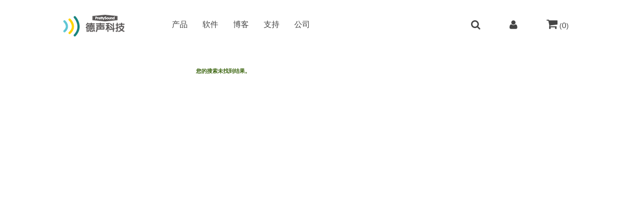

--- FILE ---
content_type: text/html; charset=UTF-8
request_url: https://www.prettysound.net/catalogsearch/result/?q=%E5%AE%A2%E6%88%B7%E7%9F%AD%E4%BF%A1%E8%90%A5%E9%94%80%E6%A8%A1%E6%9D%BF%E6%80%8E%E4%B9%88%E5%86%99%E2%9C%94%EF%B8%8F%E3%80%90%E9%A3%9E%E6%9C%BA-%E3%80%8B%20%40sms10666%E3%80%91%E4%B8%93%E4%B8%9A%E5%AE%A2%E6%88%B7%E7%9F%AD%E4%BF%A1%E8%90%A5%E9%94%80%E6%A8%A1%E6%9D%BF%E6%80%8E%E4%B9%88%E5%86%99%E5%8F%91%E9%80%81%E6%B8%A0%E9%81%93%E2%9C%94%EF%B8%8F%20.a
body_size: 14077
content:
<!DOCTYPE html PUBLIC "-//W3C//DTD XHTML 1.0 Strict//EN" "http://www.w3.org/TR/xhtml1/DTD/xhtml1-strict.dtd">
<html xmlns="http://www.w3.org/1999/xhtml" xml:lang="zh" lang="zh">
<head>
<meta http-equiv="Content-Type" content="text/html; charset=utf-8" />
<title>搜索结果：“客户短信营销模板怎么写✔️【飞机-》 @sms10666】专业客户短信营销模板怎么写发送渠道✔️ .a”</title>
<meta name="description" content="成立于2012年，力求在音质，质量， 审美，价格和服务上做到较好的平衡。作为Audio Ease，Audified，Cymatic Audio，McDSP，M-Live，Flux，ina-GRM，Warm Audio，Peluso Microphone Lab，Tree Audio等知名国际录音品牌在中国的代理商，为用户提供优质的产品和服务。" />
<meta name="keywords" content="德声科技，Audio Ease, Flux, McDSP, Warm Audio,Peluso,Tree Audio,Prodipe,ADL,Palmer Audio,Lindell Audio,BBE,audionamix,Presonus,cymatic,cymatic audio,Neyrinck, dolby e,spl,录音，录音棚，音频技术，网红主播设备，音响，音响设备，舞台设备" />
<meta name="robots" content="NOINDEX,FOLLOW" />
<meta name="p:domain_verify" content="8d113bc4066a5357bf0d033a54f2fc45"/>
<meta name="viewport" content="initial-scale=1.0, minimum-scale=1.0, maximum-scale=2.0, user-scalable=no, width=device-width">
<link rel="icon" href="https://content.prettysound.net/media/favicon/default/1230_2.jpg" type="image/x-icon" />
<link rel="shortcut icon" href="https://content.prettysound.net/media/favicon/default/1230_2.jpg" type="image/x-icon" />
<!-- <meta name="viewport" content="width=device-width, initial-scale=1, minimum-scale=1"> -->
<link rel="stylesheet" type="text/css" href="https://content.prettysound.net/media/amoptimization/chinese/media/css_secure/91e532733295e06965d043ac815accf5.css?v=1743218906" media="all" />
<link rel="stylesheet" type="text/css" href="https://content.prettysound.net/media/amoptimization/chinese/media/css_secure/775f9dbeaaa86ec4bb3f3e66a54a314c.css?v=1743218906" media="print" />
<link href="https://www.prettysound.net/rss/catalog/new/store_id/4/" title="新产品" rel="alternate" type="application/rss+xml" />
<link href="https://www.prettysound.net/rss/catalog/special/store_id/4/cid/0/" title="特殊商品" rel="alternate" type="application/rss+xml" />
<link href="https://www.prettysound.net/rss/catalog/salesrule/store_id/4/cid/0/" title="代金券/折扣" rel="alternate" type="application/rss+xml" />
<link rel="canonical" href="https://www.prettysound.net/catalogsearch/result/?q=%E5%AE%A2%E6%88%B7%E7%9F%AD%E4%BF%A1%E8%90%A5%E9%94%80%E6%A8%A1%E6%9D%BF%E6%80%8E%E4%B9%88%E5%86%99%E2%9C%94%EF%B8%8F%E3%80%90%E9%A3%9E%E6%9C%BA-%E3%80%8B+%40sms10666%E3%80%91%E4%B8%93%E4%B8%9A%E5%AE%A2%E6%88%B7%E7%9F%AD%E4%BF%A1%E8%90%A5%E9%94%80%E6%A8%A1%E6%9D%BF%E6%80%8E%E4%B9%88%E5%86%99%E5%8F%91%E9%80%81%E6%B8%A0%E9%81%93%E2%9C%94%EF%B8%8F+.a" />
<!--[if lt IE 8]>
<link rel="stylesheet" type="text/css" href="https://content.prettysound.net/media/amoptimization/chinese/media/css_secure/cab9ea938bc6c43ad99ba1dea5cacf3c.css?v=1743218906" media="all" />
<![endif]-->
<!--[if lte IE 7]>
<link rel="stylesheet" type="text/css" href="https://content.prettysound.net/media/amoptimization/chinese/media/css_secure/3ef99184b86ac49e607fffb70f9aed65.css?v=1743218906" media="all" />
<![endif]-->
<link rel="stylesheet" type="text/css" media="screen and (min-width: 1520px)" href="https://www.prettysound.net/skin/frontend/ds/pc/css/1520.css?v=1767758115" />
<link rel="stylesheet" type="text/css" media="screen and (min-width: 1200px) and (max-width: 1520px)" href="https://www.prettysound.net/skin/frontend/ds/pc/css/1200.css?v=1767758115" />
<link rel="stylesheet" type="text/css" media="screen and (min-width: 768px) and (max-width: 1200px)" href="https://www.prettysound.net/skin/frontend/ds/pc/css/980.css?v=1767758115" />
<link rel="stylesheet" type="text/css" media="screen and (max-width: 768px)" href="https://www.prettysound.net/skin/frontend/ds/pc/css/768.css?v=1767758444" />
</head>
<body class=" catalogsearch-result-index">
<div style="display:none" class="bg-fade" onclick="closeAffPopup();" id="bg-fade">&nbsp;</div>
<div style="display:none" class="aff-popup" id="aff-popup">
<a class="close-affpopup hidden-xs" href="javascript:void(0);" onclick="closeAffPopup();"><img src="https://www.prettysound.net/skin/frontend/ds/pc/css/magestore/images/close.png"/></a>
<div class="popup-content" id="popup-content"><span class="no-content">&nbsp;</span></div>
</div>
<div class="wrapper">
<div class="page">
<div class="page-header" style="background: #fff">
<div class="header-container main-container">
<div class="header">
<h1 class="logo">
<a href="https://www.prettysound.net/" title="德声科技" class="logo">
<strong>德声科技</strong>
<img src="https://www.prettysound.net/skin/frontend/ds/pc/images/media/logo.png" alt="德声科技" />
</a>
</h1>
<!-- topmenu -->
<div class="m-header-nav">
<div id="header-nav">
<nav id="nav">
<ul class="nav-primary clearfix">
<li class='level0 parent has-children nav-1 first level-top'><a href="https://www.prettysound.net/application/rec.html" class="level0 level-top has-children " ><span>产品</span></a><ul><li class='level1 nav-1 first'><a href="https://www.prettysound.net/ambrands/index/brandlist" class="" ><span>所有品牌</span></a></li><li class='level1 parent has-children nav-2'><a href="https://www.prettysound.net/#" class=" has-children " onclick="return false;" ><span>热门</span></a><ul><li class='level2 nav-2-1-1 first'><a href="https://www.prettysound.net/product-brand/audio-ease.html" class="" ><span>Audio Ease</span></a></li><li class='level2 nav-2'><a href="https://www.prettysound.net/brands/mcdsp.html" class="" ><span>McDSP</span></a></li><li class='level2 nav-2-1-3'><a href="https://www.prettysound.net/product-brand/avid.html" class="" ><span>Avid</span></a></li><li class='level2 nav-4'><a href="https://www.prettysound.net/brands/mlive.html" class="" ><span>M-Live</span></a></li><li class='level2 nav-5'><a href="https://www.prettysound.net/brands/peluso-microphone-lab.html" class="" ><span>Peluso Microphone Lab</span></a></li><li class='level2 nav-6'><a href="https://www.prettysound.net/brands/tree-audio.html" class="" ><span>Tree Audio</span></a></li><li class='level2 nav-2-1-7 last'><a href="https://www.prettysound.net/product-brand/genelec.html" class="" ><span>Genelec</span></a></li></ul></li><li class='level1 parent has-children nav-1-3'><a href="https://www.prettysound.net/application/rec.html" class=" has-children " ><span>录音棚</span></a><ul><li class='level2 parent has-children nav-3-1-1 first'><a href="https://www.prettysound.net/application/rec/soundcard.html" class=" has-children " ><span>声卡</span></a><ul><li class='level3 nav-1-3-1-1 first'><a href="https://www.prettysound.net/application/rec/soundcard/thunderbolt-sound-card.html" class="" ><span>雷电声卡</span></a></li><li class='level3 nav-1-3-1-2'><a href="https://www.prettysound.net/application/rec/soundcard/wireless-sound-card.html" class="" ><span>网线声卡</span></a></li><li class='level3 nav-1-3-1-3'><a href="https://www.prettysound.net/application/rec/soundcard/usb.html" class="" ><span>USB声卡</span></a></li><li class='level3 nav-1-3-1-4 last'><a href="https://www.prettysound.net/application/rec/soundcard/other-sound-cards.html" class="" ><span>其它声卡</span></a></li></ul></li><li class='level2 nav-3-1-2'><a href="https://www.prettysound.net/application/rec/microphone.html" class="" ><span>话筒</span></a></li><li class='level2 nav-3-1-3'><a href="https://www.prettysound.net/application/rec/monitor.html" class="" ><span>音箱</span></a></li><li class='level2 parent has-children nav-3-1-4'><a href="https://www.prettysound.net/application/rec/software.html" class=" has-children " ><span>软件</span></a><ul><li class='level3 nav-4-3-1-1 first'><a href="https://www.prettysound.net/application/rec/software/feature.html" class="" ><span>推荐</span></a></li><li class='level3 nav-4-3-1-2'><a href="https://www.prettysound.net/application/rec/software/reverb.html" class="" ><span>混响</span></a></li><li class='level3 nav-4-3-1-3'><a href="https://www.prettysound.net/application/rec/software/delay.html" class="" ><span>回声延迟</span></a></li><li class='level3 nav-4-3-1-4'><a href="https://www.prettysound.net/application/rec/software/bundel.html" class="" ><span>套装</span></a></li><li class='level3 nav-4-3-1-5'><a href="https://www.prettysound.net/application/rec/software/drum-process.html" class="" ><span>鼓处理</span></a></li><li class='level3 nav-4-3-1-6'><a href="https://www.prettysound.net/application/rec/software/compressor.html" class="" ><span>压缩器</span></a></li><li class='level3 nav-4-3-1-7'><a href="https://www.prettysound.net/application/rec/software/eq.html" class="" ><span>均衡器</span></a></li><li class='level3 nav-4-3-1-8'><a href="https://www.prettysound.net/application/rec/software/mastering.html" class="" ><span>母带</span></a></li><li class='level3 nav-4-3-1-9'><a href="https://www.prettysound.net/application/rec/software/tuner.html" class="" ><span>音高／合声</span></a></li><li class='level3 nav-4-3-1-10'><a href="https://www.prettysound.net/application/rec/software/surround.html" class="" ><span>环绕声</span></a></li><li class='level3 nav-4-3-1-11'><a href="https://www.prettysound.net/application/rec/software/meter.html" class="" ><span>电平表/音频分析</span></a></li><li class='level3 nav-4-3-1-12'><a href="https://www.prettysound.net/application/rec/software/de-noise.html" class="" ><span>降噪</span></a></li><li class='level3 nav-4-3-1-13'><a href="https://www.prettysound.net/application/rec/software/special-tools.html" class="" ><span>特殊工具</span></a></li><li class='level3 nav-4-3-1-14'><a href="https://www.prettysound.net/application/rec/software/daw.html" class="" ><span>录音DAW软件</span></a></li><li class='level3 parent has-children nav-4-3-1-15 last'><a href="https://www.prettysound.net/application/rec/software/virtual-inst.html" class=" has-children " ><span>虚拟乐器</span></a><ul><li class='level4 nav-15-4-3-1-1 first'><a href="https://www.prettysound.net/application/rec/software/virtual-inst/keyboards-synthesizers.html" class="" ><span>键盘&合成器</span></a></li><li class='level4 nav-15-4-3-1-2'><a href="https://www.prettysound.net/application/rec/software/virtual-inst/orchestral.html" class="" ><span>管弦乐</span></a></li><li class='level4 nav-15-4-3-1-3'><a href="https://www.prettysound.net/application/rec/software/virtual-inst/drums-percussion.html" class="" ><span>鼓&打击乐</span></a></li><li class='level4 nav-15-4-3-1-4'><a href="https://www.prettysound.net/application/rec/software/virtual-inst/sampler.html" class="" ><span>采样器</span></a></li><li class='level4 nav-15-4-3-1-5'><a href="https://www.prettysound.net/application/rec/software/virtual-inst/guitar-bass.html" class="" ><span>吉他&贝司</span></a></li><li class='level4 nav-15-4-3-1-6 last'><a href="https://www.prettysound.net/application/rec/software/virtual-inst/kits-instrument-workstations.html" class="" ><span>套装&乐器工作站</span></a></li></ul></li></ul></li><li class='level2 nav-3-1-5'><a href="https://www.prettysound.net/application/rec/mixer.html" class="" ><span>调音台</span></a></li><li class='level2 nav-3-1-6'><a href="https://www.prettysound.net/application/rec/micpre.html" class="" ><span>话放</span></a></li><li class='level2 nav-3-1-7'><a href="https://www.prettysound.net/application/rec/outboard.html" class="" ><span>音频处理器</span></a></li><li class='level2 nav-3-1-8'><a href="https://www.prettysound.net/application/rec/headphone.html" class="" ><span>耳机</span></a></li><li class='level2 nav-3-1-9'><a href="https://www.prettysound.net/application/rec/recorder.html" class="" ><span>录音机</span></a></li><li class='level2 nav-3-1-10'><a href="https://www.prettysound.net/application/rec/player.html" class="" ><span>播放机</span></a></li><li class='level2 nav-3-1-11'><a href="https://www.prettysound.net/application/rec/tools.html" class="" ><span>工具</span></a></li><li class='level2 nav-3-1-12 last'><a href="https://www.prettysound.net/application/post.html" class="" ><span>后期音频</span></a></li></ul></li><li class='level1 nav-4'><a href="http://lxi.me/d83kb" class="" ><span>录音棚需求升级</span></a></li><li class='level1 parent has-children nav-1-5 last'><a href="https://www.prettysound.net/application/pa.html" class=" has-children " ><span>扩声</span></a><ul><li class='level2 nav-5-1-1 first'><a href="https://www.prettysound.net/application/pa/wireless-mic.html" class="" ><span>无线话筒</span></a></li><li class='level2 nav-5-1-2'><a href="https://www.prettysound.net/application/pa/mic.html" class="" ><span>有线话筒</span></a></li><li class='level2 nav-5-1-3'><a href="https://www.prettysound.net/application/pa/wireless-headphone.html" class="" ><span>无线耳机</span></a></li><li class='level2 nav-5-1-4'><a href="https://www.prettysound.net/application/pa/pa-speaker.html" class="" ><span>扩声音箱</span></a></li><li class='level2 nav-5-1-5'><a href="https://www.prettysound.net/application/pa/processor.html" class="" ><span>音频处理器</span></a></li><li class='level2 nav-5-1-6'><a href="https://www.prettysound.net/application/pa/poweramp.html" class="" ><span>功放</span></a></li><li class='level2 nav-5-1-7'><a href="https://www.prettysound.net/application/pa/di-box.html" class="" ><span>DI盒</span></a></li><li class='level2 nav-5-1-8'><a href="https://www.prettysound.net/application/pa/mixer.html" class="" ><span>调音台</span></a></li><li class='level2 nav-5-1-9 last'><a href="https://www.prettysound.net/application/pa/player.html" class="" ><span>播放器</span></a></li></ul></li></ul></li><li class='level0 parent has-children nav-2 level-top'><a href="https://www.prettysound.net/application/rec/software.html" class="level0 level-top has-children " ><span>软件</span></a><ul><li class='level1 parent has-children nav-1 first'><a href="https://www.prettysound.net/#" class=" has-children " onclick="return false;" ><span>热门</span></a><ul><li class='level2 nav-1 first'><a href="https://www.prettysound.net/brands/audio-ease.html" class="" ><span>Audio Ease</span></a></li><li class='level2 nav-2'><a href="https://www.prettysound.net/brands/audified.html" class="" ><span>Audified</span></a></li><li class='level2 nav-3'><a href="https://www.prettysound.net/brands/avid.html" class="" ><span>Avid</span></a></li><li class='level2 nav-4'><a href="https://www.prettysound.net/brands/flux.html" class="" ><span>Flux</span></a></li><li class='level2 nav-5'><a href="https://www.prettysound.net/brands/ina-grm.html" class="" ><span>ina GRM</span></a></li><li class='level2 nav-6'><a href="https://www.prettysound.net/brands/mcdsp.html?dir=desc&order=price" class="" ><span>McDSP</span></a></li><li class='level2 nav-7'><a href="https://www.prettysound.net/brands/synchro-arts.html" class="" ><span>Synchro Arts</span></a></li><li class='level2 nav-8 last'><a href="https://www.prettysound.net/brands/universal-audio.html?cat=49" class="" ><span>Universal Audio</span></a></li></ul></li><li class='level1 nav-2'><a href="https://www.prettysound.net/application/rec/software.html?onSale=1" class="" ><span>促销</span></a></li><li class='level1 nav-2-3'><a href="https://www.prettysound.net/application/rec/software/daw.html" class="" ><span>录音混音DAW软件</span></a></li><li class='level1 nav-2-4'><a href="https://www.prettysound.net/application/rec/software/reverb.html" class="" ><span>混响</span></a></li><li class='level1 nav-2-5'><a href="https://www.prettysound.net/application/rec/software/compressor.html" class="" ><span>压缩器</span></a></li><li class='level1 nav-2-6'><a href="https://www.prettysound.net/application/rec/software/eq.html" class="" ><span>均衡器</span></a></li><li class='level1 nav-2-7'><a href="https://www.prettysound.net/application/rec/software/mastering.html" class="" ><span>母带</span></a></li><li class='level1 nav-2-8'><a href="https://www.prettysound.net/application/rec/software/tuner.html" class="" ><span>音高／合声</span></a></li><li class='level1 nav-2-9'><a href="https://www.prettysound.net/application/rec/software/surround.html" class="" ><span>环绕声</span></a></li><li class='level1 nav-2-10'><a href="https://www.prettysound.net/application/rec/software/meter.html" class="" ><span>电平表/音频分析</span></a></li><li class='level1 nav-2-11'><a href="https://www.prettysound.net/application/rec/software/de-noise.html" class="" ><span>降噪</span></a></li><li class='level1 nav-2-12'><a href="https://www.prettysound.net/application/rec/software/bundel.html" class="" ><span>套装</span></a></li><li class='level1 nav-13 last'><a href="http://lxi.me/d83kb" class="" ><span>录音棚需求收集</span></a></li></ul></li><li class='level0 parent has-children nav-3 level-top'><a href="https://www.prettysound.net/mpblog/index/" class="level0 level-top has-children " ><span>博客</span></a><ul><li class='level1 nav-1 first'><a href="https://www.prettysound.net/blog/category/xin-wen.html" class="" ><span>新闻</span></a></li><li class='level1 nav-2'><a href="https://www.prettysound.net/blog/category/ping-ce.html" class="" ><span>评测</span></a></li><li class='level1 nav-3 last'><a href="https://www.prettysound.net/blog/category/study-case.html" class="" ><span>技巧</span></a></li></ul></li><li class='level0 parent has-children nav-4 level-top'><a href="https://www.prettysound.net/faq" class="level0 level-top has-children " ><span>支持</span></a><ul><li class='level1 nav-1 first'><a href="https://prettysound.zendesk.com/hc/zh-cn/requests/new" class="" ><span>提交技术支持</span></a></li><li class='level1 nav-2'><a href="https://www.prettysound.net/faq/-baoxiushichang-weixiufahuo" class="" ><span>售后维修</span></a></li><li class='level1 nav-3 last'><a href="https://www.prettysound.net/faq/topic-shouqianshouhou" class="" ><span>常见问题</span></a></li></ul></li><li class='level0 parent has-children nav-5 last level-top'><a href="https://www.prettysound.net/company" class="level0 level-top has-children " ><span>公司</span></a><ul><li class='level1 nav-1 first'><a href="http://lxi.me/3azyw" class="" ><span>联系我们</span></a></li><li class='level1 nav-5-2'><a href="https://www.prettysound.net/music_art" class="" ><span>音乐与艺术部</span></a></li><li class='level1 nav-3'><a href="https://f.lingxi360.com/f/c1qn51" class="" ><span>成为经销商</span></a></li><li class='level1 nav-4 last'><a href="http://lxi.me/alf0h" class="" ><span>新闻邮件订阅</span></a></li></ul></li> </ul>
</nav>
</div>
<div class="header-quick-links">
<div class="header-search">
<form id="search_mini_form" action="https://www.prettysound.net/catalogsearch/result/" method="get">
<div class="top-search li-top-search">
<button type="submit" id="search-button" title="search" class="button">
<span class="show_btn_img">
</span>
</button>
<input id="search" type="text" name="q" value="客户短信营销模板怎么写✔️【飞机-》 @sms10666】专业客户短信营销模板怎么写发送渠道✔️ .a" class="input-text" autofocus="autofocus" maxlength="128" />
<div id="search_autocomplete" class="search-autocomplete"></div>
</div>
<div class="show-search li-search-show">
<span class="show_search_btn"></span>
</div>
</form>
</div>
<div class="header-m-user header-user" >

<a href="https://www.prettysound.net/customer/account/login/referer/[base64],/"><i></i></a>
 </div>
<div class="header-cart">

<a href="https://www.prettysound.net/checkout/cart/" data-target-element="#header-cart" class="block-cart skip-cart no-count">
<span class="header_cart_icon">
<!-- <img src="--><!--" />-->
</span>
(<span class="count">0</span>)</a>
 </div>
</div>
</div>
</div>
</div>
</div>
<div class="main-container col2-left-layout">
<div class="main">
<div class="col-main">
 <!--AMFPC_DISCARD[Googlebot| MSNBot| YandexBot]--> <div style="display:none" class="amshopby-filters-top"><div style="display:none" class="amshopby-overlay"></div></div>
<!--AMFPC_DISCARD--> <div class="page-title">
<h1>
</h1>
</div>
<p class="note-msg">
您的搜索未找到结果。 </p>
<div class="amshopby-filters-bottom-cms">
</div>
</div>
<div class="col-left sidebar"><!--AMFPC_DISCARD[Googlebot| MSNBot| YandexBot]--><div class="app-layer-nav">
<div style="display:none" class="amshopby-overlay"></div></div>
<!--AMFPC_DISCARD-->

</div>
</div>
</div>
<div class="footer-bg">
<div class="footer-content main-container">
<div class="footer-top">
<div class="footer-links">
<ul class="footer-nav">
<li><a href="/media/attachment/file/f/i/file_2.pdf"><span>购物支持</span></a></li>
<li><a href="/faq/topic-shouqianshouhou"><span>售后服务</span></a></li>
<li><a href="https://www.prettysound.net/mpblog/index/"><span>新闻/博客</span></a></li>
<li><a href="https://www.prettysound.net/contacts/"><span>联系我们</span></a></li>
<li><a href="tel:010-86483020"><span>电话: 010-86483020</span></a></li>
</ul>点击下方分类，进入热销品牌
<ul class="footer-media">
<li><a href="https://www.prettysound.net/brands/audio-ease.html">Audio Ease</a></li>
<li><a href="https://www.prettysound.net/brands/audified.html">Audified</a></li>
<li><a href="https://www.prettysound.net/brands/le-sound.html">Le Sound</a></li>
<li><a href="https://www.prettysound.net/brands/mcdsp.html">McDSP</a></li>
<li><a href="https://www.prettysound.net/brands/warm-audio.html">Warm Audio</a></li>
<li><a href="https://www.prettysound.net/brands/prodipe.html">Prodipe</a></li>
<li><a href="https://www.prettysound.net/brands/cymatic-audio.html">Cymatic Audio</a></li>
<li><a href="https://www.prettysound.net/brands/peluso-microphone-lab.html">Peluso Microphone Lab</a></li>
<li><a href="https://www.prettysound.net/brands/tree-audio.html">Tree Audio</a></li>
<li><a href="https://www.prettysound.net/application/rec.html">录音棚</a></li>
<li><a href="https://www.prettysound.net/application/pa.html">扩声</a></li>
</ul>
</div>
<div class="footer-contact">
<ul class="header-link clearfix"><li class="link-icon"><a href="https://www.prettysound.net/media/wysiwyg/home/file.jpg" target="_blank"><img src="https://www.prettysound.net/media/magpleasure/mpblog/upload/a/3/a30dd74f215cb8c497b3492bb1b88fe0.png" alt=""></a></li>
<li class="link-icon"><a href="https://i.youku.com/i/UNTAyMzE1OTM2" target="_blank"><img src="https://www.prettysound.net/media/magpleasure/mpblog/upload/4/a/4a6cced5c5f2324023b4f98d62cb3d3d.png" "="" link-icon"=""></a></li>
<li class="link-icon"><a href="https://space.bilibili.com/421197632" target="_blank"><img src="https://www.prettysound.net/media/magpleasure/mpblog/upload/8/b/8b055c2edb201bda59bbcfc5309c68c0.png" alt="" "="" style="" weibo.com="" p="" 1006063808563412="" home?from="page_100606&amp;mod=TAB#place&quot;" target="_blank"><br></a></li><li class="link-icon"><a href="https://weibo.com/p/1006063808563412/home?from=page_100606&amp;mod=TAB#place" target="_blank"><img src="https://www.prettysound.net/media/magpleasure/mpblog/upload/6/c/6c2af7a254831a7f070a0c1ee550392e.png" https:="" www.prettysound.net="" media="" magpleasure="" mpblog="" upload="" 6="" c="" 6c2af7a254831a7f070a0c1ee550392e.png"="" alt="" style="" rel=""></a></li></ul> </div>
<div class="company-detail">
<p>德声科技2012年建立于北京，以音响产品研发，销售为主要业务。力求在音质，质量，
审美，价格和服务上做到较好的平衡。在工作流程不断优化的过程中，公司最近两年获得了较快的增长。</p>
</div>
</div>
<!-- <div class="footer-link" style="text-align: center;margin-bottom: 50px;">
</div> -->
<div class="copyright">
&copy; 2012 - 2023 Pretty Sound Corporation. All rights reserved. <a href="http://beian.miit.gov.cn" target="_blank">京ICP备16048936号-1 </a> </div>
</div>
</div>
<div class="ds-bg"></div>
<style type="text/css">
#sResult .b img {width:50px!important;height:50px!important}
</style>
</div>
</div>
<script>
var baseUrl = 'https://www.prettysound.net/';
</script><!--[if lt IE 7]>
<script type="text/javascript">
//<![CDATA[
var BLANK_URL = 'https://www.prettysound.net/js/blank.html';
var BLANK_IMG = 'https://www.prettysound.net/js/spacer.gif';
//]]>
</script>
<![endif]--><script type="text/javascript" src="https://content.prettysound.net/media/amoptimization/media/js/c2e998a463a17e2679eb71ee58ffae38.js?v=1767758117"></script><!--[if lt IE 8]>
<link rel="stylesheet" type="text/css" href="https://content.prettysound.net/media/amoptimization/chinese/media/css_secure/cab9ea938bc6c43ad99ba1dea5cacf3c.css?v=1743218906" media="all" />
<![endif]--><!--[if lt IE 7]>
<script type="text/javascript" src="https://content.prettysound.net/media/amoptimization/media/js/ed09f9a3f646edfb92fe3c13cf29dc3f.js?v=1743218906"></script>
<![endif]--><!--[if lte IE 7]>
<link rel="stylesheet" type="text/css" href="https://content.prettysound.net/media/amoptimization/chinese/media/css_secure/3ef99184b86ac49e607fffb70f9aed65.css?v=1743218906" media="all" />
<![endif]--><script type="text/javascript">
//<![CDATA[
optionalZipCountries = ["CN","MO","HK"];
//]]>
</script><script type="text/javascript">//<![CDATA[
var Translator = new Translate({"HTML tags are not allowed":"\u4e0d\u5141\u8bb8\u4f7f\u7528 HTML \u6807\u7b7e","Please select an option.":"\u8bf7\u9009\u62e9\u4e00\u4e2a\u9009\u9879\u3002","This is a required field.":"\u8fd9\u662f\u5fc5\u586b\u533a\u57df\u3002","Please enter a valid number in this field.":"\u8bf7\u5728\u6b64\u533a\u57df\u8f93\u5165\u6709\u6548\u7684\u6570\u5b57\u3002","The value is not within the specified range.":"\u6570\u503c\u4e0d\u5728\u6307\u5b9a\u8303\u56f4\u5185\u3002","Please use numbers only in this field. Please avoid spaces or other characters such as dots or commas.":"\u8bf7\u5728\u8be5\u5b57\u6bb5\u4e2d\u53ea\u4f7f\u7528\u6570\u5b57\u3002\u8bf7\u4e0d\u8981\u4f7f\u7528\u7a7a\u683c\u6216\u5176\u5b83\u5b57\u7b26\uff0c\u4f8b\u5982\u53e5\u70b9\u6216\u9017\u53f7\u3002","Please use letters only (a-z or A-Z) in this field.":"\u5728\u8be5\u5b57\u6bb5\u4e2d\u8bf7\u53ea\u4f7f\u7528\u5b57\u6bcd\uff08a-z\u6216A-Z\uff09","Please use only letters (a-z), numbers (0-9) or underscore(_) in this field, first character should be a letter.":"\u8be5\u5b57\u6bb5\u4e2d\u8bf7\u53ea\u4f7f\u7528\u5b57\u6bcd\uff08a-z\uff09\u3001\u6570\u5b57\uff080-9\uff09\u4ee5\u53ca\u4e0b\u5212\u7ebf\uff08_\uff09\uff0c\u7b2c\u4e00\u4e2a\u5b57\u7b26\u5e94\u4e3a\u5b57\u6bcd\u3002","Please use only letters (a-z or A-Z) or numbers (0-9) only in this field. No spaces or other characters are allowed.":"\u8be5\u5b57\u6bb5\u4e2d\u8bf7\u53ea\u4f7f\u7528\u5b57\u6bcd\uff08a-z \u6216 A-Z\uff09\u6216\u6570\u5b57\uff080-9\uff09\uff0c\u4e0d\u80fd\u4f7f\u7528\u7a7a\u683c\u6216\u5176\u5b83\u5b57\u7b26\u3002","Please use only letters (a-z or A-Z) or numbers (0-9) or spaces and # only in this field.":"\u8be5\u5b57\u6bb5\u4e2d\u53ea\u80fd\u4f7f\u7528\u5b57\u6bcd\uff08a-z \u6216 A-Z\uff09\u6216\u6570\u5b57\uff080-9\uff09\u6216\u7a7a\u683c\uff0c\u6216 # \u3002","Please enter a valid phone number. For example (123) 456-7890 or 123-456-7890.":"\u8bf7\u8f93\u5165\u6709\u6548\u7684\u7535\u8bdd\u53f7\u7801\u3002\u4f8b\u5982 (123) 456-7890 \u6216 123-456-7890\u3002","Please enter a valid fax number. For example (123) 456-7890 or 123-456-7890.":"\u8bf7\u8f93\u5165\u6709\u6548\u4f20\u771f\u53f7\u7801\uff0c\u4f8b\u5982 (123) 456-7890 \u6216 123-456-7890\u3002","Please enter a valid date.":"\u8bf7\u8f93\u5165\u6709\u6548\u65e5\u671f","The From Date value should be less than or equal to the To Date value.":"\u5f00\u59cb\u65e5\u671f\u5e94\u8be5\u5c0f\u4e8e\u6216\u7b49\u4e8e\u7ed3\u675f\u65e5\u671f\u3002","Please enter a valid email address. For example johndoe@domain.com.":"\u8bf7\u8f93\u5165\u6709\u6548\u90ae\u4ef6\u5730\u5740\u3002\u4f8b\u5982johndoe@domain.com\u3002","Please use only visible characters and spaces.":"\u8bf7\u53ea\u4f7f\u7528\u53ef\u89c1\u5b57\u7b26\u548c\u7a7a\u683c\u3002","Please enter 6 or more characters. Leading or trailing spaces will be ignored.":"\u8bf7\u8f93\u5165\u516d\u4e2a\u6216\u66f4\u591a\u5b57\u7b26\u3002\u5f00\u5934\u6216\u7ed3\u5c3e\u5904\u7684\u7a7a\u683c\u4f1a\u88ab\u5ffd\u7565\u3002","Please enter 7 or more characters. Password should contain both numeric and alphabetic characters.":"\u8bf7\u8f93\u5165\u81f3\u5c117\u4e2a\u5b57\u7b26\u3002\u5bc6\u7801\u5e94\u5305\u542b\u6570\u5b57\u4e0e\u5b57\u6bcd\u3002","Please make sure your passwords match.":"\u8bf7\u786e\u4fdd\u5bc6\u7801\u5339\u914d\u3002","Please enter a valid URL. Protocol is required (http:\/\/, https:\/\/ or ftp:\/\/)":"\u8bf7\u8f93\u5165\u6709\u6548URL\u3002\u534f\u8bae\u540d\u662f\u5fc5\u987b\u7684\uff08http:\/\/\u3001https:\/\/\uff0c\u6216ftp:\/\/\uff09","Please enter a valid URL. For example http:\/\/www.example.com or www.example.com":"\u8bf7\u8f93\u5165\u6709\u6548\u7684URL\uff0c\u4f8b\u5982http:\/\/www.example.com \u6216 www.example.com","Please enter a valid XML-identifier. For example something_1, block5, id-4.":"\u8bf7\u8f93\u5165\u6709\u6548\u7684XML\u6807\u8bc6\u7b26\u3002\u4f8b\u5982\uff0c\u7c7b\u4f3csomething_1\u3001block5\u3001id-4\u3002","Please enter a valid social security number. For example 123-45-6789.":"\u8bf7\u8f93\u5165\u6709\u6548\u793e\u4f1a\u5b89\u5168\u53f7\u7801\uff0c\u4f8b\u5982123-45-6789\u3002","Please enter a valid zip code. For example 90602 or 90602-1234.":"\u8bf7\u8f93\u5165\u6709\u6548\u90ae\u7f16\uff0c\u4f8b\u598290602\u621690602-1234\u3002","Please enter a valid zip code.":"\u8bf7\u8f93\u5165\u6709\u6548\u7684\u90ae\u653f\u7f16\u7801\u3002","Please use this date format: dd\/mm\/yyyy. For example 17\/03\/2006 for the 17th of March, 2006.":"\u8bf7\u4f7f\u7528\u8fd9\u6837\u7684\u65e5\u671f\u683c\u5f0f\uff1add\/mm\/yyyy\u3002\u4f8b\u598217\/03\/2006\u4ee3\u88682006\u5e743\u670817\u65e5\u3002","Please enter a valid $ amount. For example $100.00.":"\u8bf7\u8f93\u5165\u6709\u6548\u7684\u91d1\u989d\uff0c\u4f8b\u5982$100.00\u3002","Please select one of the above options.":"\u8bf7\u9009\u62e9\u4e0a\u5217\u9009\u9879\u4e2d\u7684\u4e00\u4e2a\u3002","Please select one of the options.":"\u8bf7\u9009\u62e9\u4e0b\u5217\u4e00\u4e2a\u9009\u9879\u3002","Please select State\/Province.":"\u8bf7\u9009\u62e9\u5dde\/\u7701\u3002","Please enter a number greater than 0 in this field.":"\u8bf7\u5728\u8be5\u5b57\u6bb5\u4e2d\u8f93\u5165\u5927\u4e8e0\u7684\u6570\u5b57\u3002","Please enter a number 0 or greater in this field.":"\u8bf7\u5728\u8be5\u5b57\u6bb5\u4e2d\u8f93\u5165\u6570\u5b570\u6216\u66f4\u5927\u503c\u3002","Please enter a valid credit card number.":"\u8bf7\u8f93\u5165\u6709\u6548\u7684\u4fe1\u7528\u5361\u5361\u53f7\u3002","Credit card number does not match credit card type.":"\u4fe1\u7528\u5361\u7f16\u53f7\u4e0e\u4fe1\u7528\u5361\u7c7b\u578b\u4e0d\u5339\u914d\u3002","Card type does not match credit card number.":"\u4fe1\u7528\u5361\u7c7b\u578b\u4e0e\u4fe1\u7528\u5361\u53f7\u4e0d\u5339\u914d\u3002","Incorrect credit card expiration date.":"\u9519\u8bef\u7684\u4fe1\u7528\u5361\u5230\u671f\u65e5\u3002","Please enter a valid credit card verification number.":"\u8bf7\u8f93\u5165\u6709\u6548\u7684\u4fe1\u7528\u5361\u9a8c\u8bc1\u7801\u3002","Please use only letters (a-z or A-Z), numbers (0-9) or underscore(_) in this field, first character should be a letter.":"\u5728\u6b64\u5b57\u6bb5\u4e2d\uff0c\u8bf7\u4ec5\u4f7f\u7528\u5b57\u6bcd\uff08a-z\u6216A-Z\uff09\u3001\u6570\u5b57\uff080-9\uff09\u6216\u4e0b\u5212\u7ebf\uff08_\uff09\uff0c\u9996\u5b57\u7b26\u5fc5\u987b\u4e3a\u5b57\u6bcd\u3002","Please input a valid CSS-length. For example 100px or 77pt or 20em or .5ex or 50%.":"\u8bf7\u8f93\u5165\u6709\u6548 CSS\u957f\u5ea6\u3002\u4f8b\u5982\uff0c 100px \u6216 77pt \u6216 20em \u6216 .5ex \u6216 50%\u3002","Text length does not satisfy specified text range.":"\u6587\u672c\u957f\u5ea6\u4e0d\u7b26\u5408\u6307\u5b9a\u7684\u6587\u672c\u957f\u5ea6\u8303\u56f4\u3002","Please enter a number lower than 100.":"\u8bf7\u8f93\u5165\u4e0d\u8d85\u8fc7100\u4e2a\u6570\u5b57\u3002","Please select a file":"\u8bf7\u9009\u62e9\u4e00\u4e2a\u6587\u4ef6","Please enter issue number or start date for switch\/solo card type.":"\u8bf7\u8f93\u5165Switch\/Solo\u7c7b\u5361\u7684\u9881\u53d1\u53f7\u6216\u5f00\u59cb\u65e5\u671f\u3002","Please wait, loading...":"\u8bf7\u7a0d\u5019\uff0c\u6b63\u5728\u52a0\u8f7d...","This date is a required value.":"\u8be5\u65e5\u671f\u4e3a\u5fc5\u9700\u503c\u3002","Please enter a valid day (1-%d).":"\u8bf7\u8f93\u5165\u6709\u6548\u5929\u6570\uff081-%d\uff09\u3002","Please enter a valid month (1-12).":"\u8bf7\u8f93\u5165\u6709\u6548\u6708\u4efd\uff081-12\uff09\u3002","Please enter a valid year (1900-%d).":"\u8bf7\u8f93\u5165\u6709\u6548\u5e74\u4efd\uff081900-%d\uff09\u3002","Please enter a valid full date":"\u8bf7\u8f93\u5165\u6709\u6548\u5b8c\u6574\u65e5\u671f","Please enter a valid date between %s and %s":"\u8bf7\u5728 %s \u4e0e %s \u4e4b\u95f4\u8f93\u5165\u6709\u6548\u65e5\u671f\u3002","Please enter a valid date equal to or greater than %s":"\u8bf7\u8f93\u5165\u7b49\u4e8e\u6216\u5927\u4e8e %s \u7684\u6709\u6548\u65e5\u671f","Please enter a valid date less than or equal to %s":"\u8bf7\u8f93\u5165\u5c0f\u4e8e\u6216\u7b49\u4e8e %s \u7684\u6709\u6548\u65e5\u671f","Complete":"\u5b8c\u6210","Add Products":"\u6dfb\u52a0\u4ea7\u54c1","Please choose to register or to checkout as a guest":"\u8bf7\u9009\u62e9\u5730\u533a\u6216\u4ee5\u6765\u5bbe\u8eab\u4efd\u7ed3\u8d26","Your order cannot be completed at this time as there is no shipping methods available for it. Please make necessary changes in your shipping address.":"\u7531\u4e8e\u9001\u8d27\u65b9\u6cd5\u4e0d\u53ef\u7528\uff0c\u73b0\u5728\u65e0\u6cd5\u5b8c\u6210\u60a8\u7684\u8ba2\u5355\u3002\u8bf7\u66f4\u6539\u60a8\u7684\u6536\u8d27\u5730\u5740\u3002","Please specify shipping method.":"\u8bf7\u6307\u5b9a\u53d1\u8d27\u65b9\u5f0f\u3002","Your order cannot be completed at this time as there is no payment methods available for it.":"\u7531\u4e8e\u4ed8\u6b3e\u65b9\u6cd5\u4e0d\u53ef\u7528\uff0c\u73b0\u5728\u65e0\u6cd5\u5b8c\u6210\u60a8\u7684\u8ba2\u5355\u3002","Please specify payment method.":"\u8bf7\u6307\u5b9a\u652f\u4ed8\u65b9\u5f0f\u3002","Add to Cart":"\u52a0\u5230\u8d2d\u7269\u8f66","In Stock":"\u73b0\u8d27","Out of Stock":"\u7f3a\u8d27"});
//]]></script><script>
(function(d, w, c) {
var s = d.createElement('script');
w[c] = w[c] || function() {
(w[c].z = w[c].z || []).push(arguments);
};
s.async = true;
s.src = 'https://static.ahc.ink/hecong.js';
if (d.head) d.head.appendChild(s);
})(document, window, '_AIHECONG');
_AIHECONG('ini',{ channelId : 'web10157' });
</script><script type="text/javascript">
//var $pop = jQuery.noConflict();
function affPopup(element){
$('bg-fade').show();
$('aff-popup').show();
$('aff-popup').addClassName('active');
if(element == null){
}else{
var off = element.cumulativeOffset();
$('aff-popup').setStyle({
'top':off[1]-$('aff-popup').getHeight()+'px',
});
}
}
function insertHtml(response_text){
$('aff-popup').removeClassName('active');
document.getElementById("popup-content").innerHTML = response_text;
// $('popup-content').update(response_text);
}
function closeAffPopup(){
var null_string='<span class="no-content" style="float:left;width:100%;min-height: 200px;">&nbsp;</span>';
$('bg-fade').hide();
$('aff-popup').hide();
document.getElementById("popup-content").innerHTML =null_string;
}
function ajaxPopup(url,temp,element){
if(element == null){
affPopup(null);
}else{
affPopup(element);
}
if(temp==null){
new Ajax.Request(url, {
method: 'get',
onComplete: function(response) {
insertHtml(response.responseText);
}
});
}else{
setTimeout(function(){
insertHtml(temp);
}, 1000);
}
}
</script><script type="text/javascript">
$j('.mean-bar').remove();
$j('#nav').meanmenu();
</script><script type="text/javascript">
//<![CDATA[
var searchForm = new Varien.searchForm('search_mini_form', 'search', '请输入搜索内容');
searchForm.initAutocomplete('https://www.prettysound.net/catalogsearch/ajax/suggest/', 'search_autocomplete');
//]]>
</script><script type="text/javascript">
var $j = jQuery.noConflict();
var d = $j("#search_autocomplete");
d.on("click", "p a.search-span", function (event) {
var url = $j(this).attr("data-url");
var id = $j(this).attr("data-id");
url += 'isAjax/1';
url = url.replace("checkout/cart", "xcheckout/cart");
var load = layer.load(0, {shade: false});
$j.ajax({
url: url,
type: 'post',
dataType: 'json',
success: function (data) {
layer.close(load);
layer.msg(data.message);
$j('.count').html(data.qty);//替换miniCart商品总数
}
});
event.stopPropagation();
//bug:触发两次ajax,添加购物车数量为2
});
</script><script type="text/javascript">
function updatePage(data) {
if (typeof data.pageUpdates != 'undefined') {
for (elementName in data.pageUpdates) {
var selection = data.pageUpdates[elementName].selection;
var inner = data.pageUpdates[elementName].inner;
var update = data.pageUpdates[elementName].update;
var updateSelection = data.pageUpdates[elementName].update_selection;
if ((typeof selection != 'undefined') && (typeof update != 'undefined')) {
var __matches = $j(selection);
if (__matches.length > 0) {
if (typeof updateSelection != 'undefined') {
var __tmpNode = document.createElement('DIV');
__tmpNode.innerHTML = update;
var __piece = __tmpNode.select(updateSelection)[0];
if (__piece) {
update = __piece.innerHTML;
}
}
if ((typeof inner != 'undefined') && (inner)) {
__matches[0].innerHTML = update;
} else {
__matches[0].outerHTML = update;
}
update.evalScripts();
}
}
}
mainNav("nav", {"show_delay":"100","hide_delay":"100"});
MenuManager.init();
}
}
;
$j('#header-nav .nav-primary a').click(function (e) {
if ($j(this).attr('href').indexOf('logout') != -1) {
$j.ajax({
url: "https://www.prettysound.net/ajaxlogin/index/logout/",
type: "POST",
success: function (data) {
if (data.msg) {
layer.msg(data.msg, {time: 1500});
} else {
if($j('body').hasClass('catalog-product-view')) {
window.location.reload();
}
if (data.refresh) {
window.location.reload();
} else {
updatePage(data);
// $j('.header-user a').attr('href',"https://www.prettysound.net/customer/account/");
layer.msg("退出成功", {time: 3000});
}
}
},
error: function () {
}
})
e.preventDefault();
}
});
$j('.header-user a').click(function (e) {
if ($j(this).attr('href').indexOf('login') != -1) {
$j.ajax({
url: "https://www.prettysound.net/ajaxlogin/index/login/",
type: "POST",
success: function (transport) {
TINY.box.show();
$j("#tinycontent").html(transport);
},
error: function () {
}
})
e.preventDefault();
}
});
</script><script type="text/javascript">
$j.ajax({
url: "https://www.prettysound.net/mshare/wx/jssdk/",
data: {"wxshare": '1'},
type: "POST",
success: function (data) {
wx.config({
debug: false,
appId: data.appId,
timestamp: data.timestamp,
nonceStr: data.nonceStr,
signature: data.signature,
jsApiList: [
'checkJsApi',
'onMenuShareTimeline',
'onMenuShareAppMessage'
]
});
wx.ready(function() {
wx.onMenuShareAppMessage({
//分享给朋友
title: "搜索结果：“客户短信营销模板怎么写✔️【飞机-》 @sms10666】专业客户短信营销模板怎么写发送渠道✔️ .a”",
desc: "成立于2012年，力求在音质，质量，审美，价格和服务上做到较好的平衡。作为AudioEase，Audified，CymaticAudio，McDSP，M-Live，Flux，ina-GRM，WarmAudio，PelusoMicrophoneLab，TreeAudio等知名国际录音品牌在中国的代理商，为用户提供优质的产品和服务。",
link: "https://www.prettysound.net/catalogsearch/result/?q=%E5%AE%A2%E6%88%B7%E7%9F%AD%E4%BF%A1%E8%90%A5%E9%94%80%E6%A8%A1%E6%9D%BF%E6%80%8E%E4%B9%88%E5%86%99%E2%9C%94%EF%B8%8F%E3%80%90%E9%A3%9E%E6%9C%BA-%E3%80%8B%20%40sms10666%E3%80%91%E4%B8%93%E4%B8%9A%E5%AE%A2%E6%88%B7%E7%9F%AD%E4%BF%A1%E8%90%A5%E9%94%80%E6%A8%A1%E6%9D%BF%E6%80%8E%E4%B9%88%E5%86%99%E5%8F%91%E9%80%81%E6%B8%A0%E9%81%93%E2%9C%94%EF%B8%8F%20.a",
imgUrl: "https://www.prettysound.net/skin/frontend/ds/pc/images/media/logo.jpg",
success: function() {
},
cancel: function() {
}
});
wx.onMenuShareTimeline({
//分享到朋友圈
title: "搜索结果：“客户短信营销模板怎么写✔️【飞机-》 @sms10666】专业客户短信营销模板怎么写发送渠道✔️ .a”",
link: "https://www.prettysound.net/catalogsearch/result/?q=%E5%AE%A2%E6%88%B7%E7%9F%AD%E4%BF%A1%E8%90%A5%E9%94%80%E6%A8%A1%E6%9D%BF%E6%80%8E%E4%B9%88%E5%86%99%E2%9C%94%EF%B8%8F%E3%80%90%E9%A3%9E%E6%9C%BA-%E3%80%8B%20%40sms10666%E3%80%91%E4%B8%93%E4%B8%9A%E5%AE%A2%E6%88%B7%E7%9F%AD%E4%BF%A1%E8%90%A5%E9%94%80%E6%A8%A1%E6%9D%BF%E6%80%8E%E4%B9%88%E5%86%99%E5%8F%91%E9%80%81%E6%B8%A0%E9%81%93%E2%9C%94%EF%B8%8F%20.a",
imgUrl: "https://www.prettysound.net/skin/frontend/ds/pc/images/media/logo.jpg",
success: function() {
},
cancel: function() {
}
});
});
wx.error(function (res) {
alert(res.errMsg);
});
},
error: function() {
}
});
</script><script type="text/javascript">
jQuery.ajax({
url: 'https://www.prettysound.net/sociallogin/wechat/wechatSubscribe/',
type: 'POST',
data: '',
success: function (data) {
if (data.subscribe == true) {
if (data.html) {
TINY.box.show();
$j("#tinycontent").html(data.html);
}
} else {
return false;
}
},
error: function () {
},
});
jQuery.ajax({
url: 'https://www.prettysound.net/sociallogin/wechat/wechatFirst/',
type: 'POST',
data: '',
success: function (data) {
if (data.first == true) {
TINY.box.show();
$j("#tinycontent").html(data.html);
} else {
return false;
}
},
error: function () {
},
});
</script><script type="text/javascript" src="https://www.prettysound.net/media/amoptimization/js/plugincompany/autocomplete/typeahead.bundle.js?v=1743218906"></script><script type="text/javascript">
if (!Date.now) {
Date.now = function() { return new Date().getTime(); }
}
</script><script type="text/javascript">
var addCount = 0;
var search2 = jQuery('#search');
var defaultSearchVal = jQuery('#search').val();
var oSearchWidth = search2.outerWidth();
var resultsWidth = (100 / 100);
var PCCMSSearch;
var PCCategorySearch;
var PCProductsSearch;
var attributePriorities = ["title","keywords","description"];
var startSorting;
var lastQuery;
var sugListDesign = "design-list";
function processData(data) {
var i = 0;
jQuery.each(data, function (k, v){
if (typeof v !== "undefined"){
addCount++;
if (typeof v['type'] != "undefined"){
if (v['type'] == 'cms'){
PCCMSSearch.add(v);
} else{
PCCategorySearch.add(v);
}
} else{
PCProductsSearch.add(v);
}
}
if (i >= data.length){
return false;
}
i++;
if (i > 200){
setTimeout(function() {
processData(data.slice(i));
}, 20)
return false;
}
});
}
function initPCAutocomplete(data){
var background = jQuery('#search').css('background-color');
jQuery('#search_autocomplete').remove();
PCProductsSearch = new Bloodhound({
datumTokenizer: Bloodhound.tokenizers.obj.whitespace('keywords'),
queryTokenizer: pcQueryTokenizer,
local: [ {}],
limit: 8,
sorter: function(a, b){
var query = jQuery('#search').val();
if (query.length < 1) {
return;
}
var one = 0;
var two = 0;
query = query.toLowerCase();
var cnt = attributePriorities.length + 1;
jQuery(attributePriorities).each(function(k, v) {
if (v == "title"){
v = "name";
}
if (typeof a[v] == "undefined" || a[v] == null) {
return;
}
// console.log(a[v].toLowerCase());
// console.log(b[v].toLowerCase());
if (typeof b[v] == "undefined" || b[v] == null) {
return;
}
var index = a[v].toLowerCase().indexOf(query);
if (index != - 1){
one += cnt;
one += 1 / (index + cnt);
}
index = b[v].toLowerCase().indexOf(query);
if (index != - 1){
two += cnt;
two += 1 / (index + cnt);
}
cnt--;
});
return two - one;
}
});
PCProductsSearch.initialize();
PCCMSSearch = new Bloodhound({
datumTokenizer: Bloodhound.tokenizers.obj.whitespace('keywords'),
queryTokenizer: pcQueryTokenizer,
local: [ {}],
limit: 3,
sorter: function(a, b){
var one = 0;
var two = 0;
var query = jQuery('#search').val().toLowerCase();
var cnt = attributePriorities.length + 1;
jQuery(attributePriorities).each(function(k, v){
if (v == "title"){
v = "name";
}
if (typeof a[v] == "undefined" || a[v] == null){
return;
}
if (typeof b[v] == "undefined" || b[v] == null){
return;
}
// console.log(a[v].toLowerCase());
// console.log(b[v].toLowerCase());
var index = a[v].toLowerCase().indexOf(query);
if (index != - 1){
one += cnt;
one += 1 / (index + cnt);
}
index = b[v].toLowerCase().indexOf(query);
if (index != - 1){
two += cnt;
two += 1 / (index + cnt);
}
cnt--;
});
return two - one;
}
});
PCCMSSearch.initialize();
PCCategorySearch = new Bloodhound({
datumTokenizer: Bloodhound.tokenizers.obj.whitespace('keywords'),
queryTokenizer: pcQueryTokenizer,
local: [ {}],
limit: 3,
sorter: function(a, b){
var one = 0;
var two = 0;
var query = jQuery('#search').val().toLowerCase();
var cnt = attributePriorities.length + 1;
jQuery(attributePriorities).each(function(k, v){
if (v == "title"){
v = "name";
}
if (typeof a[v] == "undefined" || a[v] == null){
return;
}
if (typeof b[v] == "undefined" || b[v] == null){
return;
}
// console.log(a[v].toLowerCase());
// console.log(b[v].toLowerCase());
var index = a[v].toLowerCase().indexOf(query);
if (index != - 1){
one += cnt;
one += 1 / (index + cnt);
}
index = b[v].toLowerCase().indexOf(query);
if (index != - 1){
two += cnt;
two += 1 / (index + cnt);
}
cnt--;
});
return two - one;
}
});
PCCategorySearch.initialize();
processData(data);
// passing in `null` for the `options` arguments will result in the default
// options being used
var jQueryTypeahead = pcFindJqueryTypeahead();
jQueryTypeahead('#search').typeahead(
{
highlight: true,
hint: false,
classNames: {
menu: 'tt-dropdown-menu',
dataset: 'tt-suggestions',
cursor: 'tt-cursor',
hint: 'tt-hint'
}
},
{
name: 'PCCMSSearch',
displayKey: 'name',
highlight: true,
hint: false,
limit: 3,
// `ttAdapter` wraps the suggestion engine in an adapter that
// is compatible with the typeahead jQuery plugin
source: PCCMSSearch.ttAdapter(),
templates: {
empty: [
'<div class="empty-message" style="padding:3px;font-size:0.8em;">',
'未找到快速搜索结果，点击回车键来进行完整搜索',
'</div>'
].join('\n'),
header: '<span class="tt-search-title">页面</span>',
suggestion: function(item){
var url = 'https://www.prettysound.net/' + item.url_path;
if (sugListDesign == "design-list") {
var tra = "<table class='a'><tr border='1'><td class='c'><a href='" + url + "' ><div class='f'><p class='e'>" + item.name + "</p>" + item.description + "</div></a></td></tr></table>";
} else if (sugListDesign == "design-grid-2" || sugListDesign == "design-grid-3"){
var tra = "<div class='a'><div><a href='" + url + "' ><div class='f'><p class='e'>" + item.name + "</p>" + item.description + "</div></a></div></div>";
}
return tra;
},
footer: function(query) {
return '<a class="fullsearch" href="#" onclick="fullSearch(this)">点击这里查看完整搜索结果 >></a>';
}
}
},
{
name: 'PCCategorySearch',
displayKey: 'name',
highlight: true,
hint: false,
limit: 3,
source: PCCategorySearch.ttAdapter(),
templates: {
header: '<span class="tt-search-title">分类</span>',
suggestion: function(item){
var url = 'https://www.prettysound.net/' + item.url_path;
if (item.imageurl){
var image = "<img style='max-width:30px;max-height:30px' src='https://content.prettysound.net/media/catalog/category/" + item.imageurl + "' />";
} else{
var image = '';
}
var priceHtml = '';
if (sugListDesign == "design-list") {
var tra = "<table class='a tt-category'><tr border='1'><td class=''><a href='" + url + "' ><div class='f'><p class='e'>" + item.name + "</p></div></a></td></tr></table>";
} else if (sugListDesign == "design-grid-2" || sugListDesign == "design-grid-3"){
var tra = "<div class='a'><div><a href='" + url + "' ><div class='f'><p class='e'>" + item.name + "</p></div></a></div></div>";
}
return tra;
},
footer: function(query) {
return '<a class="fullsearch" href="#" onclick="fullSearch(this)">点击这里查看完整搜索结果 >></a>';
}
}
},
{
name: 'PCProductsSearch',
displayKey: 'name',
hint:false,
source: PCProductsSearch.ttAdapter(),
limit: 8,
templates: {
header:
'<span class="tt-search-title">产品</span>',
suggestion: function(item) {
var url = 'https://www.prettysound.net/' + item.url_path;
if (item.imageurl != ''){
var imageUrl = 'https://content.prettysound.net/media/catalog/product/cache/' + item.imageurl;
} else{
var imageUrl = 'https://content.prettysound.net/media/catalog/product/cache/4/image/9df78eab33525d08d6e5fb8d27136e95/placeholder/default/_512.jpg';
}
var priceHtml = '';
if (sugListDesign == "design-list") {
var tra = "<div class='results-item'><a href='" + url + "' ><span class='item-image'><img src='" + imageUrl + "' /></span><span class='item-brand'>" + item.dsbrand + "</span><span class='item-model'>" + item.model + "</span><span class='item-name'>" + item.name + "</span><span class='item-price'>" + priceHtml + "</span></a></div>";
} else if (sugListDesign == "design-grid-2" || sugListDesign == "design-grid-3"){
var tra = "<div class='a'><p class='b' style='width:100%'><a href='" + url + "' ><img style='width:100%' src='" + imageUrl + "' /></a> " + priceHtml + "</p><div><a href='" + url + "' ><div class='f'><p class='e'>" + item.name + "</p>" + item.model + "</div></a></div></div>";
}
return tra;
},
}
}
);
jQuery('.tt-suggestions-PCProductsSearch,.tt-suggestions-PCCMSSearch,.tt-suggestions-PCCategorySearch').attr('id', 'sResult');
jQuery('.tt-dropdown-menu').addClass('sTheme2')
jQuery('.tt-dropdown-menu').addClass(sugListDesign);
var displayType = jQuery('#search').css('display');
jQuery('.twitter-typeahead').css('display', displayType).css('width', oSearchWidth + 'px');
jQuery('.twitter-typeahead').css('float', jQuery('#search').css('float'));
jQuery('.tt-dropdown-menu,.fullsearch')
.css('margin-right', jQuery('#search').css('margin-right'))
.css('margin-left', jQuery('#search').css('margin-left'));
jQuery('#search').css('background-color', background);
jQuery('.tt-hint').remove();
jQuery(document).on('typeahead:selected', function(e, s, d) {
document.location = 'https://www.prettysound.net/' + s.url_path;
});
setInterval(function(){
jQuery('.twitter-typeahead').css('width', '100%');
var newResultsWidth = resultsWidth;
if (jQuery(window).width() < 770){
newResultsWidth = 1;
}
jQuery('.tt-dropdown-menu').width(jQuery('.twitter-typeahead').parent().innerWidth() * newResultsWidth);
}, 100);
}
function getSuggestionPart(part){
var p = part;
var sJSONURL = 'https://www.prettysound.net/searchautocomplete/index/getjson/cache/1769108429/';
var url = sJSONURL + 'part/' + p;
if (localStorage && typeof localStorage[url] !== "undefined" && suggestCacheValid()) {
var data = JSON.parse(localStorage[url]);
if (typeof data !== "object"){
data = JSON.parse(data);
}
addPart(p, data);
} else{
jQuery.getJSON(url, function(data) {
if (localStorage){
try{
localStorage[url] = JSON.stringify(data);
localStorage['autosuggest_cache_time'] = Date.now() / 1000 | 0;
} catch (err){
}
}
addPart(p, data);
})
}
}
function addPart(part, data) {
if (part === 1){
initPCAutocomplete(data);
} else{
processData(data);
}
if (part < 3){
getSuggestionPart(part + 1);
}
}
jQuery(document).ready(function () {
if (jQuery('#search').length) {
getSuggestionPart(1);
}
});
function fullSearch(element) {
jQuery(element).closest('form').submit();
}
function suggestCacheValid() {
if (!localStorage){
return false;
}
if (typeof localStorage['autosuggest_cache_time'] == 'undefined'){
return false;
}
var last = 1769108429;
if (last && last < localStorage['autosuggest_cache_time']){
return true;
}
}
if (!Date.now) {
Date.now = function() { return new Date().getTime(); }
}
function pcFindJqueryTypeahead(){
if (
typeof window.jQuery != "undefined"
&& typeof window.jQuery.fn.typeahead != "undefined"
){
return window.jQuery;
}
else if (
typeof jQuery != "undefined"
&& typeof jQuery.fn.typeahead != "undefined"
){
return jQuery;
}
else if (
typeof $j != "undefined"
&& typeof $j.fn.typeahead != "undefined"
){
return $j;
}
else if (
typeof $J != "undefined"
&& typeof $J.fn.typeahead != "undefined"
){
return $J;
}
else if (
typeof $jq != "undefined"
&& typeof $jq.fn.typeahead != "undefined"
){
return $jq;
}
else if (
typeof $JQ != "undefined"
&& typeof $JQ.fn.typeahead != "undefined"
) {
return $JQ;
}
else if (
typeof $amQuery != "undefined"
&& typeof $amQuery.fn.typeahead != "undefined"
) {
return $amQuery;
}
}
jQuery('body').on("mouseover", ".tt-suggestion", function () {
jQuery('.tt-suggestion').removeClass('tt-cursor');
jQuery(this).addClass('tt-cursor');
});
jQuery(document).on("typeahead:render", function(){
if (jQuery('.tt-dropdown-menu .tt-search-title').length){
jQuery('.empty-message').hide();
} else{
jQuery('.empty-message').show();
}
jQuery('.fullsearch').hide().last().show();
})
var pcQueryTokenizer = function(query){
return Bloodhound.tokenizers.whitespace(
query
);
}
var charMap = {"\u00e0":"a","\u00e1":"a","\u00e2":"a","\u00e3":"a","\u00e7":"c","\u00e9":"e","\u00e8":"e","\u00ea":"e","\u00eb":"e","\u00ed":"i","\u00ef":"i","\u00ee":"i","\u00f4":"o","\u00f3":"o","\u00f5":"o","\u00f6":"o","\u00fb":"u","\u00f9":"u","\u00fc":"u","\u00fa":"u","\u00f1":"n"}
var normalizeQuery = function (input) {
jQuery.each(charMap, function (unnormalizedChar, normalizedChar) {
var regex = new RegExp(unnormalizedChar, 'gi');
input = input.replace(regex, normalizedChar);
});
return input;
};
</script></body>
</html>


--- FILE ---
content_type: text/css
request_url: https://content.prettysound.net/media/amoptimization/chinese/media/css_secure/91e532733295e06965d043ac815accf5.css?v=1743218906
body_size: 57597
content:
*{margin:0;padding:0}body{background:#f2f2f2 url(https://www.prettysound.net/skin/frontend/default/modern/images/bkg_body.gif) 0 0 repeat;font:11px/1.55 arial,helvetica,sans-serif;color:#444;text-align:center}img{border:0;vertical-align:top}a{color:#4f8100;text-decoration:none}a:hover{text-decoration:underline}:focus{outline:0}h1{font-size:2em;font-weight:normal;line-height:1.15}h2{font-size:1.5em;line-height:1.25;margin-bottom:.45em}h3{font-size:1.35em;line-height:1.25;margin-bottom:.45em}h4{font-size:1.05em;line-height:1.35;margin-bottom:.45em}h5{font-size:1.05em;line-height:1.35;margin-bottom:.45em}h6{font-size:1em;line-height:1.35;margin-bottom:1em}form{display:inline}fieldset{border:0}legend{display:none}table{border:0;border-spacing:0;empty-cells:show;font-size:100%}caption,th,td{vertical-align:top;text-align:left;font-weight:normal}p{margin:0 0 1em}strong{font-weight:bold}address{font-style:normal;line-height:1.35}cite{font-style:normal}q,blockquote{quotes:none}q:before,q:after{content:''}small{font-size:1em}big{font-size:1.15em}ul,ol{list-style:none}.hidden{display:block !important;border:0 !important;margin:0 !important;padding:0 !important;font-size:0 !important;line-height:0 !important;width:0 !important;height:0 !important;overflow:hidden !important}.nobr{white-space:nowrap !important}.wrap{white-space:normal !important}.a-left{text-align:left !important}.a-center{text-align:center !important}.a-right{text-align:right !important}.v-top{vertical-align:top}.v-middle{vertical-align:middle}.f-left,.left{float:left !important}.f-right,.right{float:right !important}.f-none{float:none !important}.f-fix{float:left;width:100%}.no-display{display:none}.no-margin{margin:0 !important}.no-padding{padding:0 !important}.no-bg{background:none !important}.wrapper{}.page{width:960px;margin:15px auto 0;text-align:left}.page-print{background:#fff;padding:25px 30px;text-align:left}.page-empty{background:#fff;padding:20px;text-align:left}.page-popup{background:#fff;padding:25px 30px;text-align:left}.main-container{}.main{background:#fff;border:1px solid #bbb;border-top:0;border-bottom-color:#666;padding:16px 16px 50px;min-height:350px}.col-left{float:left;width:220px;padding:0 0 1px}.col-main{float:left;width:686px;padding:0 0 1px}.col-right{float:right;width:220px;padding:0 0 1px}.col1-layout .main{padding:16px 30px 40px}.col1-layout .col-main{float:none;width:auto}.col2-left-layout .col-main{float:right}.col2-right-layout .col-main{}.col3-layout .col-main{width:452px}.col3-layout .col-wrapper{float:left;width:689px}.col3-layout .col-wrapper .col-main{float:right}.col2-set .col-1{float:left;width:48.5%}.col2-set .col-2{float:right;width:48.5%}.col2-set .col-narrow{width:32%}.col2-set .col-wide{width:65%}.col3-set .col-1{float:left;width:32%}.col3-set .col-2{float:left;width:32%;margin-left:2%}.col3-set .col-3{float:right;width:32%}.col4-set .col-1{float:left;width:23.5%}.col4-set .col-2{float:left;width:23.5%;margin:0 2%}.col4-set .col-3{float:left;width:23.5%}.col4-set .col-4{float:right;width:23.5%}input,select,textarea,button{font:12px/15px Arial,Helvetica,sans-serif;vertical-align:middle;color:#2f2f2f}input.input-text,select,textarea{background:#fff;border:1px solid #b6b6b6}input.input-text,textarea{padding:2px}select{padding:1px}select option{padding-right:10px}select.multiselect option{border-bottom:1px solid #b6b6b6;padding:1px 5px}select.multiselect option:last-child{border-bottom:0}textarea{overflow:auto}input.radio{margin-right:3px}input.checkbox{margin-right:3px}input.qty{width:2.5em !important}button.button::-moz-focus-inner{padding:0;border:0}  button.button{-webkit-border-fit:lines}  button.button{overflow:visible;width:auto;border:0;padding:0;margin:0;background:transparent;cursor:pointer}button.button span{float:left;height:28px;background:transparent url(https://www.prettysound.net/skin/frontend/default/modern/images/bkg_btn.png) 0 0 no-repeat;padding:0 0 0 6px;font:bold 11px/25px Tahoma,Verdana,Arial,sans-serif;text-transform:uppercase;text-align:center;white-space:nowrap;color:#555}button.button span span{background-position:100% 0;padding:0 15px 0 9px}button.disabled span{color:#bbb !important}button.btn-checkout span{height:28px;border:0;background-image:url(https://www.prettysound.net/skin/frontend/default/modern/images/btn_checkout.gif);padding:0 0 0 6px;font:bold 12px/26px Arial,Helvetica,sans-serif;color:#fff}button.btn-checkout span span{padding:0 40px 0 34px}button.btn-checkout.no-checkout span{background-position:0 100%;color:#cfcfcf}button.btn-checkout.no-checkout span span{background-position:100% 100%}p.control input.checkbox,p.control input.radio{margin-right:6px}.form-list li{margin:0 0 6px}.form-list label{float:left;color:#555;font-weight:bold;position:relative;z-index:0}.form-list label.required{}.form-list label.required em{float:right;font-style:normal;color:#eb340a;position:absolute;top:0;right:-7px}.form-list li.control label{float:none}.form-list li.control input.radio,.form-list li.control input.checkbox{margin-top:-1px;margin-right:4px}.form-list li.control .input-box{clear:none;display:inline;width:auto}.form-list .input-box{display:block;clear:both;width:260px}.form-list .field{float:left;width:275px}.form-list input.input-text{width:254px}.form-list textarea{width:254px;height:10em}.form-list select{width:260px}.form-list li.wide .input-box{width:535px}.form-list li.wide input.input-text{width:529px}.form-list li.wide textarea{width:529px}.form-list li.wide select{width:535px}.form-list li.additional-row{border-top:1px solid #ccc;margin-top:10px;padding-top:7px}.form-list li.additional-row .btn-remove{float:right;margin:5px 0 0}.form-list .input-range input.input-text{width:74px}.form-list-narrow li{margin-bottom:0}.form-list-narrow li .input-box{margin-bottom:6px}.form-list-narrow li.wide .input-box{width:260px}.form-list-narrow li.wide input.input-text,.form-list-narrow li.wide textarea{width:254px}.form-list-narrow li.wide select{width:260px}.form-list .customer-name-prefix .input-box,.form-list .customer-name-suffix .input-box,.form-list .customer-name-prefix-suffix .input-box,.form-list .customer-name-prefix-middlename .input-box,.form-list .customer-name-middlename-suffix .input-box,.form-list .customer-name-prefix-middlename-suffix .input-box{width:auto}.form-list .name-prefix{width:65px}.form-list .name-prefix select{width:55px}.form-list .name-prefix input.input-text{width:49px}.form-list .name-suffix{width:65px}.form-list .name-suffix select{width:55px}.form-list .name-suffix input.input-text{width:49px}.form-list .name-middlename{width:70px}.form-list .name-middlename input.input-text{width:49px}.form-list .customer-name-prefix-middlename-suffix .name-firstname,.form-list .customer-name-prefix-middlename .name-firstname{width:140px}.form-list .customer-name-prefix-middlename-suffix .name-firstname input.input-text,.form-list .customer-name-prefix-middlename .name-firstname input.input-text{width:124px}.form-list .customer-name-prefix-middlename-suffix .name-lastname{width:205px}.form-list .customer-name-prefix-middlename-suffix .name-lastname input.input-text{width:189px}.form-list .customer-name-prefix-suffix .name-firstname{width:210px}.form-list .customer-name-prefix-suffix .name-lastname{width:205px}.form-list .customer-name-prefix-suffix .name-firstname input.input-text,.form-list .customer-name-prefix-suffix .name-lastname input.input-text{width:189px}.form-list .customer-name-prefix-suffix .name-firstname{width:210px}.form-list .customer-name-prefix-suffix .name-lastname{width:205px}.form-list .customer-name-prefix-suffix .name-firstname input.input-text,.form-list .customer-name-prefix-suffix .name-lastname input.input-text{width:189px}.form-list .customer-name-prefix .name-firstname,.form-list .customer-name-middlename .name-firstname{width:210px}.form-list .customer-name-suffix .name-lastname,.form-list .customer-name-middlename .name-firstname,.form-list .customer-name-middlename-suffix .name-firstname,.form-list .customer-name-middlename-suffix .name-lastname{width:205px}.form-list .customer-name-prefix .name-firstname input.input-text,.form-list .customer-name-suffix .name-lastname input.input-text,.form-list .customer-name-middlename .name-firstname input.input-text,.form-list .customer-name-middlename-suffix .name-firstname input.input-text,.form-list .customer-name-middlename-suffix .name-lastname input.input-text{width:189px}.form-list .customer-dob .dob-month,.form-list .customer-dob .dob-day,.form-list .customer-dob .dob-year{float:left;width:85px}.form-list .customer-dob input.input-text{display:block;width:74px}.form-list .customer-dob label{font-size:10px;font-weight:normal;color:#888}.form-list .customer-dob .dob-day,.form-list .customer-dob .dob-month{width:60px}.form-list .customer-dob .dob-day input.input-text,.form-list .customer-dob .dob-month input.input-text{width:46px}.form-list .customer-dob .dob-year{width:140px}.form-list .customer-dob .dob-year input.input-text{width:134px}.buttons-set{clear:both;margin:4em 0 0;padding:8px 0 0;border-top:1px solid #e4e4e4;text-align:right}.buttons-set p.required{margin:0 0 10px}.buttons-set .back-link{float:left;margin:0}.buttons-set button.button{float:right;margin-left:5px}.buttons-set-order{margin:10px 0 0}.buttons-set-order .please-wait{padding:5px 7px 0 0}.fieldset{margin:0 10px 25px}.fieldset .legend{margin:0 -10px 12px;background:#f1f1f1;padding:2px 10px;font-size:13px;line-height:1.25}.validation-advice{clear:both;min-height:13px;margin:3px 0 0;padding-left:13px;font-size:11px;line-height:13px;background:url(https://www.prettysound.net/skin/frontend/default/modern/images/validation_advice_bg.gif) 2px 3px no-repeat;color:#eb340a}.validation-failed{border:1px solid #eb340a !important;background:#faebe7 !important}.validation-passed{}p.required{font-size:11px;text-align:right;color:#EB340A}.v-fix{float:left}.v-fix .validation-advice{display:block;width:12em;margin-right:-12em;position:relative}.success{color:#3d6611;font-weight:bold}.error{color:#df280a;font-weight:bold}.notice{color:#e26703}.messages,.messages ul{list-style:none !important;margin:0 !important;padding:0 !important}.messages{width:100%;overflow:hidden}.messages li{margin:0 0 10px !important}.messages li li{margin:0 0 3px !important}.error-msg,.success-msg,.note-msg,.notice-msg{border-style:solid !important;border-width:1px !important;padding:4px 12px !important;font-size:11px !important;font-weight:bold !important}.error-msg{border-color:#f16048;background-color:#faebe7;color:#df280a}.success-msg{border-color:#446423;background-color:#eff5ea;color:#3d6611}.note-msg,.notice-msg{border-color:#fcd344;background-color:#fafaec;color:#3d6611}.breadcrumbs a{color:#7f7f7f}.breadcrumbs li{display:inline}.breadcrumbs li strong{font-weight:bold}.page-title{width:100%;overflow:hidden;margin:0 0 16px}.page-title h1,.page-title h2{font-size:23px;font-weight:normal}.page-title .separator{margin:0 3px}.page-title .link-rss{float:right;margin:7px 0 0}.title-buttons{text-align:right}.title-buttons h1,.title-buttons h2,.title-buttons h3,.title-buttons h4,.title-buttons h5,.title-buttons h6{float:left}.subtitle,.sub-title{clear:both;padding:12px 0 0;font-size:16px;font-weight:bold;margin:0 0 6px}.pager{font-size:11px;background:#fff url(https://www.prettysound.net/skin/frontend/default/modern/images/bkg_toolbar.gif) 0 100% repeat-x;padding:4px 8px;border-top:1px solid #ddd;text-align:center}.pager .amount{float:left;margin:0}.pager .limiter{float:right}.pager .limiter label{vertical-align:middle}.pager .limiter select{padding:0;margin:0 0 1px;vertical-align:middle}.pager .pages{margin:0 140px}.pager .pages ol{display:inline}.pager .pages li{display:inline;margin:0 2px}.pager .pages .current{}.sorter{font-size:11px;background:#fff url(https://www.prettysound.net/skin/frontend/default/modern/images/bkg_toolbar.gif) 0 100% repeat-x;padding:3px 8px;border-top:1px solid #ddd}.sorter .view-mode{float:left;margin:0;margin-right:10px}.sorter .sort-by{float:right;padding-right:36px}.sorter .sort-by label{vertical-align:middle}.sorter .sort-by select{padding:0;margin:0 0 1px;vertical-align:middle}.sorter .link-feed{}.toolbar{}.toolbar .pager{padding:3px 8px}.toolbar .sorter{}.toolbar-bottom{}.data-table{width:100%}.data-table tr.odd{background:#fff}.data-table tr.even{background:#fcfcfc}.data-table tr.last th,.data-table tr.last td{border-bottom:0 !important}.data-table th{padding:2px 8px;font-size:10px;text-transform:uppercase;white-space:nowrap}.data-table th.wrap{white-space:normal}.data-table th a{color:#fff}.data-table td{padding:3px 8px}.data-table thead,.data-table thead tr{background:#e9e9e9}.data-table tfoot{border-bottom:1px solid #d9dde3}.data-table tfoot tr{background-color:#f3f3f3 !important}.data-table tbody th{padding:3px 8px;font-size:11px;font-weight:bold;text-transform:none;white-space:normal}.data-table tbody th,.data-table tbody td{border-bottom:1px solid #d9dde3}.data-table tfoot strong{font-size:14px}.data-table tbody.odd tr{background:#fff}.data-table tbody.even tr{background:#fcfcfc}.data-table tbody.odd tr td,.data-table tbody.even tr td{border-bottom:0}.data-table tbody.odd tr.border td,.data-table tbody.even tr.border td{border-bottom:1px solid #d9dde3}.data-table tbody td .option-label{font-weight:bold;font-style:italic}.data-table tbody td .option-value{padding-left:10px}.info-box{margin:0 0 15px}.info-box h2{font-size:13px;font-weight:bold;border-bottom:1px solid #ddd;margin:0 0 8px}.info-table th{font-weight:bold;padding:2px 15px 2px 0}.info-table td{padding:2px 0}tr.summary-total{cursor:pointer}tr.summary-total td{}tr.summary-total .summary-collapse{float:right;text-align:right;padding-left:20px;background:url(https://www.prettysound.net/skin/frontend/default/modern/images/bkg_collapse.gif) 0 6px no-repeat;cursor:pointer}tr.show-details .summary-collapse{background-position:0 -51px}tr.show-details td{}tr.summary-details td{background-color:#dae1e4;color:#626465}tr.summary-details-first td{border-top:1px solid #d2d8db}tr.summary-details-excluded{font-style:italic}.cart-tax-info{display:block}.cart-tax-info,.cart-tax-info .cart-price{padding-right:20px}.cart-tax-total{display:block;padding-right:20px;background:url(https://www.prettysound.net/skin/frontend/default/modern/images/bkg_collapse.gif) 100% 4px no-repeat;cursor:pointer}.cart-tax-info .price,.cart-tax-total .price{display:inline !important;font-weight:normal !important}.cart-tax-total-expanded{background-position:100% -53px}.std .subtitle{padding:0}.std ol.ol{list-style:decimal outside;padding-left:1.5em}.std ul.disc{list-style:disc outside;padding-left:18px;margin:0 0 10px}.std dl dt{font-weight:bold}.std dl dd{margin:0 0 10px}.std ul,.std ol,.std dl,.std p,.std address,.std blockquote{margin:0 0 1em;padding:0}.std ul{list-style:disc outside;padding-left:1.5em}.std ol{list-style:decimal outside;padding-left:1.5em}.std ul ul{list-style-type:circle}.std ul ul,.std ol ol,.std ul ol,.std ol ul{margin:.5em 0}.std dt{font-weight:bold}.std dd{padding:0 0 0 1.5em}.std blockquote{font-style:italic;padding:0 0 0 1.5em}.std address{font-style:normal}.std b,.std strong{font-weight:bold}.std i,.std em{font-style:italic}.links li{display:inline}.links li.first{padding-left:0 !important}.links li.last{background:none !important;padding-right:0 !important}.link-cart{font-weight:bold;color:#d62502}.link-wishlist{color:#444}.link-reorder{}.link-compare{}.link-print{}.link-rss{background:url(https://www.prettysound.net/skin/frontend/default/modern/images/i_rss.gif) 0 1px no-repeat;padding-left:18px;line-height:14px;white-space:nowrap}.btn-remove{display:block;width:12px;height:12px;font-size:0;line-height:0;background:url(https://www.prettysound.net/skin/frontend/default/modern/images/btn_remove.gif) 0 0 no-repeat;text-indent:-999em;overflow:hidden}.btn-previous{display:block;width:12px;height:12px;font-size:0;line-height:0;background:url(https://www.prettysound.net/skin/frontend/default/modern/images/btn_previous.gif) 0 0 no-repeat;text-indent:-999em;overflow:hidden}.btn-remove2{display:block;width:16px;height:16px;font-size:0;line-height:0;background:url(https://www.prettysound.net/skin/frontend/default/modern/images/btn_trash.gif) 0 0 no-repeat;text-indent:-999em;overflow:hidden}.btn-edit{display:block;width:12px;height:12px;font-size:0;line-height:0;background:url(https://www.prettysound.net/skin/frontend/default/modern/images/btn_edit.gif) 0 0 no-repeat;text-indent:-999em;overflow:hidden}.cards-list dt{margin:5px 0 0}.cards-list .offset{padding:2px 0 2px 20px}.separator{margin:0 3px}.divider{clear:both;display:block;font-size:0;line-height:0;height:1px;background:#ccc;margin:10px 0;text-indent:-999em;overflow:hidden}.global-site-notice{border:1px solid #cfcfcf;border-width:0 0 1px;background:#ffff90;font-size:12px;line-height:1.25;text-align:center;color:#2f2f2f}.global-site-notice .notice-inner{width:860px;margin:0 auto;padding:12px 0 12px 80px;background:url(https://www.prettysound.net/skin/frontend/default/modern/images/i_notice.gif) 20px 25px no-repeat;text-align:left}.global-site-notice .notice-inner p{margin:0;border:1px dotted #cccc73;padding:10px}.global-site-notice .notice-inner .actions{padding-top:10px}.notice-cookie{}.noscript{}.demo-notice{margin:0;padding:6px 10px;background:#d75f07;font-size:12px;line-height:1.15;border:0;text-align:center;color:#fff}.demo-notice .notice-inner{width:auto;padding:0;background:none;text-align:center}.demo-notice .notice-inner p{padding:0;border:0}.logo{float:left}.header-container{}.header{margin:0 0 12px}.header .logo{float:left;text-decoration:none !important}.header .logo strong{position:absolute;top:-999em;left:-999em;width:0;height:0;font-size:0;line-height:0;text-indent:-999em;overflow:hidden}.header .top-promo{float:left;width:117px;height:30px;margin:12px 10px 0;background:url(https://www.prettysound.net/skin/frontend/default/modern/images/bkg_top-promo.gif) 0 0 no-repeat;text-indent:-999em;overflow:hidden}.quick-access{background:#444;color:#fff;padding:7px 13px;text-align:right}.quick-access .welcome-msg{display:inline;margin:0;color:#fff}.quick-access .welcome-msg a{color:#ddd}.quick-access .form-language{float:left}.quick-access .form-language label{font-weight:bold;padding-right:5px;color:#fff;vertical-align:middle}.quick-access .form-language select{padding:0}.quick-access .form-language select.flags option{background-position:4px 50%;background-repeat:no-repeat;padding-left:25px}.quick-access .links{padding-left:8px}.quick-access .links,.quick-access .links li{display:inline}.quick-access .links li{padding:0 4px 0 1px}.quick-access .links a{color:#ddd}.quick-access .links a{padding:0 7px 0 0;background:url(https://www.prettysound.net/skin/frontend/default/modern/images/bkg_pipe1.gif) no-repeat 100% 50%}.quick-access .links li.last a{padding:0;background:none}.top-bar{padding:3px 12px 2px 12px;border:1px solid #bbb;border-bottom-color:#dedede;background:#efefef;line-height:21px}.top-bar .breadcrumbs{float:left;width:580px;overflow:hidden}.form-search{float:right}.form-search label{float:left;font-size:12px;font-weight:bold;padding:0 5px 0 0}.form-search input.input-text{float:left;width:212px;margin-right:5px}.form-search button.button{float:left}.form-search button.button span{height:23px;background-image:url(https://www.prettysound.net/skin/frontend/default/modern/images/bkg_btn-small.png);line-height:21px}.form-search .search-autocomplete{z-index:999}.form-search .search-autocomplete ul{border:1px solid #999;background-color:#f9f5f0}.form-search .search-autocomplete li{text-align:left;border-bottom:1px solid #f4eee7;padding:2px 8px 1px 8px;cursor:pointer}.form-search .search-autocomplete li .amount{float:right;font-weight:bold}.form-search .search-autocomplete li.odd{background-color:#f6f6f6}.form-search .search-autocomplete li.selected{background-color:#ecf9ea}.header-container .top-container{padding:5px 12px;background:#fff;border:1px solid #bbb;border-width:0 1px 1px;text-align:right}.block{border:1px solid #ddd;margin:0 0 20px;line-height:1.35}.block .block-title{border-bottom:1px solid #ddd;background:#e7e7e7;padding:2px 10px}.block .block-title strong{display:block;font:bold 12px/1.5 Arial,Helvetica,sans-serif;text-transform:uppercase;color:#444}.block .block-title strong span{}.block .block-title a{text-decoration:none !important}.block .block-subtitle{font-size:10px;margin:0 0 10px;padding:0 0 2px;border-bottom:1px solid #ddd;text-transform:uppercase}.block .block-content{background:#f6f6f6;padding:12px 10px}.block .block-content li.item{border-bottom:1px solid #ddd;padding-bottom:5px;margin-bottom:5px}.block .block-content li.item.last{border-bottom:0;padding-bottom:0;margin-bottom:0}.block .block-content .product-name{color:#4f8100}.block .btn-remove,.block .btn-edit{float:right;margin:1px 0 2px 5px}.block .actions{border-top:1px solid #ddd;padding:5px 0 0;margin:5px 0 0;text-align:right}.block .actions a{float:left}.block .actions button.button{float:right}.block .empty{margin:0}.block .price-box{margin:5px 0}.block button.button span{height:23px;background-image:url(https://www.prettysound.net/skin/frontend/default/modern/images/bkg_btn-small.png);line-height:20px}.mini-products-list .product-image{float:left;width:50px;border:1px solid #a9a9a9}.mini-products-list .product-details{margin-left:60px}.block-cart .mini-products-list .product-details .product-name,.block-cart .mini-products-list .product-details .nobr small{word-wrap:break-word}.block-cart .mini-products-list .product-details .nobr{white-space:normal !important}.block-account .block-title{border:0;background:#666}.block-account .block-title strong{color:#fff}.block-account .block-content li a{display:block;border-bottom:1px solid #ddd;padding:3px 0;color:#5f5d5c;text-decoration:none !important}.block-account .block-content li a:hover{color:#444}.block-account .block-content li.last a{border-bottom:0}.block-account .block-content li.current{border-bottom:1px solid #ddd;padding:3px 0}.block-account .block-content li.current.last{border-bottom:0}.block-currency{background:#f4f4f4}.block-currency .block-title{border:0;background:none;padding:7px 10px 2px;text-transform:none}.block-currency .block-title strong{text-transform:none}.block-currency .block-content{padding:0 10px 12px}.block-currency .block-content select{width:100%;padding:0}.block-layered-nav{border:0}.block-layered-nav .block-title{border:0;padding:0;margin:0 0 6px;height:13px;background:url(https://www.prettysound.net/skin/frontend/default/modern/images/bkg_block-layered-title.gif) 0 0 no-repeat;text-indent:-999em;overflow:hidden}.block-layered-nav .block-content{padding:0}.block-layered-nav .block-subtitle{margin:0;background:#679100;font-size:12px;font-weight:bold;padding:2px 10px;color:#fff}.block-layered-nav dt{font-weight:bold;border-top:1px solid #fff;padding:8px 10px 0 10px;font-size:12px}.block-layered-nav dd{padding:0 10px 8px 10px;border-bottom:1px solid #ddd}.block-layered-nav dd li{line-height:1.35;margin:0 0 3px}.block-layered-nav dd a{color:#444}.block-layered-nav .currently ol{padding:6px 0 0}.block-layered-nav .currently li{padding:2px 36px 2px 10px;position:relative;z-index:1}.block-layered-nav .currently .label{font-weight:bold;display:inline-block;vertical-align:top}.block-layered-nav .currently .value{display:inline-block;vertical-align:top}.block-layered-nav .currently .btn-previous,.block-layered-nav .currently .btn-remove{position:absolute;right:8px;top:3px;margin:0}.block-layered-nav .currently .btn-previous{right:22px}.block-layered-nav .actions{padding:5px 10px;margin:0}.block-layered-nav .actions a{float:none}.block-cart .block-title{background:#679100}.block-cart .block-title strong{color:#fff}.block-cart .summary{background:#e5eed6;padding:8px;margin:-12px -10px 8px;text-align:center;position:relative;z-index:1}.block-cart .amount{margin:0}.block-cart .amount a{font-weight:bold}.block-cart .subtotal{background:url(https://www.prettysound.net/skin/frontend/default/modern/images/bkg_subtotal.gif) no-repeat 50% 0;margin:5px 0 0;line-height:23px}.block-cart .subtotal .price{font-weight:bold}.block-cart .actions{display:none !important}.block-cart .actions .paypal-logo{float:left;width:100%;margin:3px 0 0;text-align:right}.block-wishlist .actions{text-align:right}.block-wishlist .actions a{float:none}.block-related .block-subtitle{font-size:11px;font-weight:bold;border:0;padding:0;margin:0 0 8px;text-transform:none}.block-related input.checkbox{float:right}.block-related .product{margin-right:20px}.page-popup .link-print{background:url(https://www.prettysound.net/skin/frontend/default/modern/images/i_print.gif) 0 2px no-repeat;padding:3px 0 3px 25px}.compare-table{border:0}.compare-table thead,.compare-table thead tr.first{background:#fff}.compare-table thead tr.first th,.compare-table thead tr.first td{border:0;background:none;padding:0 0 4px;font-size:0;line-height:0}.compare-table .btn-remove{float:right;background-image:url(https://www.prettysound.net/skin/frontend/default/modern/images/btn_remove.gif);width:12px;height:12px}.compare-table tbody th{background:#e9e9e9}.compare-table tbody th,.compare-table tbody td{padding:10px;border:0;border-top:1px solid #ccc;border-left:1px solid #ccc}.compare-table tbody td.last{border-right:1px solid #ccc}.compare-table tbody tr.last th,.compare-table tbody tr.last td{border-bottom:1px solid #ccc !important}.compare-table tr.add-to-row td{background:#fffada;text-align:center}.compare-table tr.first td{text-align:center}.compare-table tr.first td .product-name{font-size:13px;font-weight:bold;margin:0 0 5px;color:#203548}.compare-table tr.first td .product-name a{color:#203548}.compare-table tr.first td .ratings{width:69px;margin:0 auto}.compare-table tr.first td p,.compare-table tr.add-to-row td p{margin:0}.compare-table .add-to-links li{background:none;padding:0}.block-viewed{}.block-compared{}.block-poll .block-subtitle{font-size:12px}.block-poll label{color:#777;font-weight:bold}.block-poll input.radio{float:left;margin:1px -18px 0 0}.block-poll .label{display:block;margin-left:18px}.block-poll li{padding:3px 9px}.block-poll .actions{margin:5px 0 0}.block-poll .answer{font-weight:bold}.block-poll .votes{float:right;margin-left:10px}.block-tags .block-content .tags-list{border:0;background:none;padding:0}.block-tags .block-content li a{color:#444}.block-tags .actions{text-align:right}.block-tags .actions a{float:none}.block-reorder input.checkbox{float:left;margin:2px -20px 0 0}.block-reorder .product-name{margin-left:20px}.block-reorder .validation-advice{margin:3px 9px 7px}.block-banner{border:0}.block-banner .block-content{padding:0;background:none;text-align:center}.block-login .block-content{padding:5px 10px}.block-login label{font-weight:bold;color:#555}.block-login input.input-text{display:block;width:167px;margin:3px 0}.block-login .actions{background:none;padding:0;margin:3px 0 0}.sidebar .paypal-logo{display:block;margin:10px 0;text-align:center}.sidebar .paypal-logo a{float:none}.category-title{margin:0 0 7px}.category-title h1{padding:3px 0;color:#5b9400;font-size:1.6em;font-weight:bold;line-height:1.25}.category-image{width:100%;overflow:hidden;margin:0 0 10px;text-align:center}.category-image img{}.category-description{margin:0 0 10px}.category-products{}.products-grid{position:relative}.products-grid.last{border-bottom:0}.products-grid li.item{float:left;width:171px;padding:0 0 90px}.products-grid .product-image{display:block;width:170px;height:170px;border:1px solid #ddd;border-width:1px 1px 1px 0;margin:0 0 10px}.products-grid.first .product-image{border-top:0}.products-grid li.last .product-image{border-right:0}.products-grid .product-name{font-size:12px;margin:0 0 6px}.products-grid .product-name a{color:#444;text-decoration:underline}.products-grid .product-name a:hover{text-decoration:none}.products-grid .price-box{margin:5px 0}.products-grid .availability{line-height:21px}.products-grid .actions{position:absolute;bottom:20px}.products-list li.item{border-bottom:1px solid #d9ddd3;padding:12px 10px}.products-list li.item.last{border-bottom:0}.products-list .product-shop{margin-left:185px}.products-list .product-image{float:left;width:170px;height:170px;margin:0 0 10px}.products-list .product-image img{max-width:100%}.products-list .product-name{font-size:12px;margin:0 0 6px}.products-list .product-name a{color:#444;text-decoration:underline}.products-list .product-name a:hover{text-decoration:none}.products-list .price-box{float:left;margin:0px 13px 0 0}.products-list .availability{float:left;margin:3px 0 0}.products-list .desc{clear:both;padding:6px 0 0;margin:0 0 13px;line-height:1.35}.products-list .add-to-links{clear:both}.no-rating{margin:0}.ratings{line-height:1.25;margin:7px 0}.ratings strong{float:left;margin:0 3px 0 0}.ratings .rating-links{margin:0}.ratings .rating-links .separator{margin:0 2px}.ratings dt{}.ratings dd{}.rating-box{width:50px;height:10px;font-size:0;line-height:0;background:url(https://www.prettysound.net/skin/frontend/default/modern/images/bkg_rating.gif) 0 0 repeat-x;text-indent:-999em;overflow:hidden}.rating-box .rating{float:left;height:10px;background:url(https://www.prettysound.net/skin/frontend/default/modern/images/bkg_rating.gif) 0 100% repeat-x}.ratings .rating-box{float:left;margin:2px 3px 0 0}.ratings .amount{}.ratings-table th,.ratings-table td{font-size:11px;line-height:1.15;padding:3px 0}.ratings-table th{font-weight:bold;padding-right:8px}.ratings-table td{padding:4px 0 0}.availability{margin:0}.availability span{font-weight:bold}.availability.in-stock span{}.availability.out-of-stock span{color:#d83820}.availability-only{margin:10px 0 7px;line-height:16px;background:url(https://www.prettysound.net/skin/frontend/default/modern/images/i_availability_only.gif) 0 50% no-repeat;padding-left:15px}.availability-only span,.availability-only a{border-bottom:1px dashed #751d02;color:#000}.availability-only a{background:url(https://www.prettysound.net/skin/frontend/default/modern/images/i_availability_only_arrow.gif) 100% 0 no-repeat;cursor:pointer;padding-right:15px;text-decoration:none}.availability-only .expanded{background-position:100% -15px}.availability-only strong{color:#be2c00}.availability-only-details{margin:0 0 7px}.availability-only-details th{background:#e9e9e9;font-size:10px;padding:0 8px}.availability-only-details td{border-bottom:1px solid #d9dde3;font-size:11px;padding:2px 8px 1px}.availability-only-details tr.odd{background:#fff}.availability-only-details tr.even{background:#fcfcfc}.availability-only-details tr.odd td.last{color:#396f00;font-weight:bold}.availability-only-details tr.last td{border-bottom:none}.product-view .product-shop .availability{font-size:11px}.product-view .product-shop .availability span{font-weight:normal}.email-friend{margin:0}.alert-price{margin:0;font-size:11px}.alert-stock{margin:0;font-size:11px}.price{white-space:nowrap !important}.price-box{margin:5px 0 10px}.price-box .price{font-size:13px;font-weight:bold;color:#396f00}.regular-price{color:#396f00}.regular-price .price{font-size:13px;font-weight:bold;color:#396f00}.old-price{margin:0}.old-price .price-label{font-size:12px;font-weight:bold;white-space:nowrap}.old-price .price{font-weight:bold;font-size:13px;color:#396f00;text-decoration:line-through}.special-price{margin:0}.special-price .price-label{font-size:11px;font-weight:bold;text-transform:uppercase;white-space:nowrap;color:#000}.special-price .price{font-size:13px;font-weight:bold}.minimal-price{margin:0}.minimal-price .price-label{font-size:12px;font-weight:bold;white-space:nowrap}.minimal-price-link{display:block;font-size:12px;text-decoration:underline;color:#444}.minimal-price-link .label{color:#444}.minimal-price-link .price{font-weight:normal;color:#444}.price-including-tax{display:block;color:#888}.price-including-tax .label{font-size:10px;text-transform:uppercase;white-space:nowrap;color:#888}.price-including-tax .price{font-size:13px;font-weight:bold;color:#396f00}.price-excluding-tax{display:block;color:#888}.price-excluding-tax .label{font-size:10px;text-transform:uppercase;white-space:nowrap;color:#888}.price-excluding-tax .price{font-size:12px;font-weight:normal;color:#396f00}.configured-price{margin:0}.configured-price .price-label{font-weight:bold;white-space:nowrap}.configured-price .price{font-size:13px;font-weight:bold}.price-incl-tax{display:block}.price-incl-tax .label{display:block;white-space:nowrap}.price-incl-tax .price{display:block;font-weight:bold}.price-excl-tax{display:block}.price-excl-tax .label{display:block;white-space:nowrap}.price-excl-tax .price{display:block;font-weight:normal}.weee{display:block;font-size:11px;color:#444}.weee .price{font-size:11px;font-weight:normal}.price-from{margin:0}.price-from .price-label{font-size:12px;font-weight:bold;white-space:nowrap}.price-to{margin:0}.price-to .price-label{font-size:12px;font-weight:bold;white-space:nowrap}.price-notice{padding-left:7px}.price-notice .price{font-weight:bold}.price-as-configured{margin:0}.price-as-configured .price-label{font-weight:bold;white-space:nowrap;text-transform:uppercase}.price-box-bundle{padding:0 0 10px 0}.price-box-bundle .price-box{margin:0 !important;padding:0 !important}.price-box-bundle .price{color:#222}.product-pricing,.tier-prices{margin:10px 0;background:#f4f9ea;border:1px solid #ddd}.tier-prices .benefit{font-style:italic;font-weight:bold}.tier-prices .price{font-weight:bold;}.tier-prices-grouped li .price{font-weight:bold}.add-to-links{margin:3px 0 0}.add-to-links li{background:url(https://www.prettysound.net/skin/frontend/default/modern/images/bkg_add-to.gif) 2px 50% no-repeat;line-height:1.25;padding-left:12px}.add-to-links li a{color:#444}.add-to-links .separator{display:none}.add-to-cart label{float:left;margin-right:5px;font-weight:bold;line-height:20px;color:#555}.add-to-cart .qty{float:left;margin-right:5px}.add-to-cart button.button{float:left;margin:-3px 0 0}.add-to-cart .paypal-logo{clear:left;margin:0;text-align:right}.add-to-cart .paypal-logo .paypal-or{clear:both;display:block;margin:5px 60px 5px 0}.add-to-box{margin:10px 0}.add-to-box .add-to-cart{margin:10px 0;border:1px solid #eee;background-color:#f8f8f8;padding:10px;text-align:right}.add-to-box .add-to-cart .paypal-logo{float:left}.add-to-box .or{display:none !important}.add-to-box .add-to-links{margin:10px 0;text-align:right}.add-to-box .add-to-links li .separator{display:none !important}.product-view{}.product-essential{padding:0 0 25px}.product-essential h2{font:bold 12px/1.25 Arial,Helvetica,sans-serif}.product-collateral{}.product-collateral h2{font-size:19px;font-weight:normal;line-height:1.15}.product-collateral .box-collateral{}.product-view .product-img-box{float:left;width:302px}.col3-layout .product-view .product-img-box{float:none;margin:0 auto}.product-view .product-img-box .product-image{margin:0 0 10px;border:1px solid #cacaca}.product-view .product-img-box .product-image-zoom{position:relative;width:300px;height:300px;overflow:hidden;z-index:9}.product-view .product-img-box .product-image-zoom img{position:absolute;left:0;top:0;cursor:move}.product-view .product-img-box .zoom-notice{margin:0 0 10px;text-align:center}.product-view .product-img-box .zoom{position:relative;z-index:9;height:24px;margin:0 auto 13px;padding:0 28px;background:url(https://www.prettysound.net/skin/frontend/default/modern/images/slider_bg.gif) 50% 50% no-repeat;cursor:pointer}.product-view .product-img-box .zoom.disabled{-moz-opacity:.3;-webkit-opacity:.3;-ms-filter:"progid:DXImageTransform.Microsoft.Alpha(Opacity=30)";opacity:.3}.product-view .product-img-box .zoom #track{position:relative;height:18px}.product-view .product-img-box .zoom #handle{position:absolute;left:0;top:3px;width:9px;height:18px;background:url(https://www.prettysound.net/skin/frontend/default/modern/images/magnifier_handle.gif) 0 0 no-repeat}.product-view .product-img-box .zoom .btn-zoom-out{position:absolute;left:10px;top:7px}.product-view .product-img-box .zoom .btn-zoom-in{position:absolute;right:10px;top:7px}.product-view .product-img-box .more-views h2{font-size:10px;font-weight:normal;padding:0 0 2px;border-bottom:1px solid #ccc;margin:0 0 8px;text-transform:uppercase}.product-view .product-img-box .more-views ul{margin-left:-10px}.product-view .product-img-box .more-views li{float:left;margin:0 0 8px 10px}.product-view .product-img-box .more-views li a{float:left;width:66px;height:66px;border:1px solid #ddd;overflow:hidden}.product-image-popup{margin:0 auto}.product-image-popup .buttons-set{float:right;clear:none;border:0;margin:0;padding:0}.product-image-popup .nav{font-weight:bold;margin:0 100px;text-align:center}.product-image-popup .image{display:block;margin:10px 0}.product-image-popup .image-label{font-size:12px;font-weight:bold;margin:0 0 10px;color:#2f2f2f}.product-view .product-shop{float:right;width:363px}.col1-layout .product-view .product-shop{float:right;width:576px}.col3-layout .product-view .product-shop{float:none;width:auto}.product-view .product-shop .product-name{margin:0 0 5px}.product-view .product-shop .product-name h1{font:bold 13px/1.25 Arial,Helvetica,sans-serif}.product-view .product-shop .availability{margin:10px 0}.product-view .product-shop .short-description{margin:10px 0}.product-view .product-shop .price-box{margin:10px 0}.product-view .product-shop .add-to-links{margin:0}.product-view .product-shop .add-to-links{text-align:right}.product-view .product-shop .add-to-links li{display:inline;margin-left:12px}.product-view .product-shop .add-to-links li .separator{display:none !important}.product-view .product-shop .product-options-bottom .paypal-logo{float:left}.product-options{margin:20px 0 0;padding:15px 10px;background-color:#f4f9ea;border:1px solid #ddd;position:relative}.product-options dt{padding:10px 0 0;font-weight:normal}.product-options dt label{font-weight:bold}.product-options dt label.required em{color:#eb340a;margin-left:5px}.product-options dd .qty-holder{display:block;padding:10px 0 0}.product-options dd .qty-holder label{vertical-align:middle}.product-options dd .qty-disabled{background:none;border:0;padding:3px;color:#444}.product-options dd{padding:5px 10px 15px;margin:0 0 5px;border-bottom:1px solid #ddd}.product-options dl.last dd.last{border-bottom:0;padding-bottom:5px;margin-bottom:0}.product-options dd input.input-text{width:98%}.product-options dd input.datetime-picker{width:150px}.product-options dd .time-picker{display:-moz-inline-box;display:inline-block;padding:2px 0;vertical-align:middle}.product-options dd textarea{width:98%;height:8em}.product-options dd select{width:99%}.product-options dd .multiselect option{border-bottom:1px dotted #d9e5ee;padding:2px 4px}.product-options ul.options-list{margin-right:5px}.product-options ul.options-list li{padding:2px 0}.product-options ul.options-list input.radio{float:left;margin-top:3px}.product-options ul.options-list input.checkbox{float:left;margin-top:2px}.product-options ul.options-list .label{display:block;margin-left:18px}.product-options ul.options-list label{font-weight:normal}.product-options ul.validation-failed{padding:0 7px}.product-options p.required{position:absolute;right:15px;top:25px}.product-options-bottom{background-color:#f6f6f6;padding:15px 20px;border:1px solid #e4e4e4;border-top:0}.product-options-bottom .product-pricing,.product-options-bottom .tier-prices{margin:0;padding:0 0 10px;border:0;background:0}.product-options-bottom .price-box{float:left;margin:0}.product-options-bottom .add-to-links{clear:both;padding:5px 0 0;text-align:right}.product-options-bottom .price-label{padding-right:5px}.product-options-bottom .price-tax{float:left}.product-options-bottom .add-to-cart{float:right;margin:0;padding:0;border:0;background:0}.product-options-bottom .add-to-links{float:right;display:inline}.product-shop .product-options-bottom .price-box{float:none;margin:0}.product-shop .product-options-bottom .price-label{float:none;padding-right:0}.product-shop .product-options-bottom .price-tax{float:none}.product-shop .product-options-bottom .add-to-cart{clear:both;float:none;padding:12px 0 0;text-align:left}.product-view .grouped-items-table .price-box{margin:0;padding:0}.product-tabs{border-bottom:1px solid #666;background:#f2f2f2 url(https://www.prettysound.net/skin/frontend/default/modern/images/bkg_tabs.gif) 0 100% repeat-x}.product-tabs li{float:left;border-right:1px solid #a4a4a4;border-left:1px solid #fff;font-size:1.1em;line-height:1em}.product-tabs li.first{border-left:0}.product-tabs li.last{border-right:0}.product-tabs a{display:block;padding:6px 15px;color:#444}.product-tabs a:hover{background-color:#ddd;text-decoration:none;color:#444}.product-tabs li.active a,.product-tabs li.active a:hover{background-color:#666;font-weight:bold;color:#fff}.product-tabs-content h2{display:none;font-size:12px;font-weight:bold}.mini-products-grid{width:100%}.mini-products-grid td{width:20%;padding:0 8px 8px 0}.mini-products-grid .product-image{display:block;border:1px solid #cacaca;margin:0 0 10px}.mini-products-grid .product-name{width:115px;margin:0 0 6px;overflow:hidden}.mini-products-grid .product-name a{color:#444;text-decoration:underline}.mini-products-grid .product-name a:hover{text-decoration:none}.mini-products-grid td.empty{}.mini-products-grid td.last{padding-right:0}.mini-products-grid .ratings .rating-box{float:none;display:block;margin:0 0 3px}.product-view .box-description{}.product-view .box-additional .data-table th,.product-view .box-additional .data-table td{line-height:1.25}.product-view .box-up-sell h2{margin:0 0 8px}#product_tabs_upsell_products_contents h2{display:block}.product-view .box-tags{margin:0}.product-view .box-tags h3{font-size:12px}.product-view .box-tags .product-tags{display:block;margin:0 0 15px}.product-view .box-tags .product-tags li{display:inline;background:url(https://www.prettysound.net/skin/frontend/default/modern/images/bkg_pipe3.gif) 100% 4px no-repeat;padding:0 7px 0 4px}.product-view .box-tags .product-tags li.first{padding-left:0}.product-view .box-tags .product-tags li.last{background:none;padding-right:0}.product-view .box-tags .form-add label{display:block;font-size:12px;font-weight:bold;margin:0 0 3px}.product-view .box-tags .form-add .input-box{float:left;width:305px;margin:0 5px 0 0}.product-view .box-tags .form-add input.input-text{width:299px}.product-view .box-tags .form-add button.button span{height:23px;background-image:url(https://www.prettysound.net/skin/frontend/default/modern/images/bkg_btn-small.png);line-height:20px}.product-view .box-tags .note{margin:2px 0 0;font-size:10px}.product-view .box-reviews dl{margin:15px 0}.product-view .box-reviews dt a,.product-view .box-reviews dt span{font-weight:bold}.product-view .box-reviews dd{margin:0 0 15px}.product-view .box-reviews dd small{font-style:italic}.product-view .box-reviews .form-add{margin:15px 0 0}.product-view .box-reviews .form-add h3{font-size:13px;font-weight:normal}.product-view .box-reviews .form-add h3 span{font-weight:bold}.product-view .box-reviews .form-add h4{font-size:12px}.product-view .box-reviews .form-add .data-table td{text-align:center}.product-view .box-reviews .form-add .form-list{margin:15px 0 0}.product-view .box-reviews .form-add .form-list .input-box{width:460px}.product-view .box-reviews .form-add .form-list input.input-text,.product-view .box-reviews .form-add .form-list textarea{width:454px}.send-friend .form-list{width:535px;overflow:hidden}.send-friend .form-list li{margin-right:-15px}.send-friend .form-list li p{margin:0 15px 0 0}.send-friend .buttons-set .limit{float:right;margin:0 7px 0 0;font-size:11px;line-height:25px}.product-name{margin:0;font-size:1em;font-weight:normal;line-height:1.55}.tags-list{display:block;font-size:13px;border:1px solid #ddd;background:#f6f6f6;padding:10px}.tags-list li{display:inline !important;margin:0 4px 0 0}.tags-list li a{color:#1b2d3b}.advanced-search .form-list label{width:160px;padding-right:10px}.advanced-search .form-list .input-box,.advanced-search .form-list .input-range{float:left;clear:none}.advanced-search-amount{margin:0 0 10px}.advanced-search-summary{margin:10px 0;border:1px solid #ddd;background:#ecf9ea;padding:10px}.advanced-search-summary ul{float:left;width:49%}.advanced-search-summary strong{color:#E17C24}.advanced-search-summary li{margin:2px 0}.advanced-search-summary p{clear:both;font-weight:bold;margin:0}.cms-home .main{padding:8px}.cms-home .subtitle{}.cms-index-index .subtitle{}.page-sitemap .links{text-align:right;margin:0 8px -22px 0}.page-sitemap .links a{text-decoration:none;position:relative}.page-sitemap .links a:hover{text-decoration:underline}.page-sitemap .sitemap{margin:12px}.page-sitemap .sitemap a{color:#444}.page-sitemap .sitemap li{margin:3px 0}.page-sitemap .sitemap li.level-0{margin:10px 0 0;font-weight:bold}.page-sitemap .sitemap li.level-0 a{color:#4f8100}.rss-title h1{background:url(https://www.prettysound.net/skin/frontend/default/modern/images/i_rss-big.png) 0 3px no-repeat;padding-left:27px}.rss-table .link-rss{display:block;line-height:1.55;background-position:0 4px}.cart .page-title{}.cart .page-title .checkout-types{display:block;float:right}.cart .checkout-types .paypal-or{margin:0 8px;line-height:2.3}.cart .totals .checkout-types .paypal-or{clear:both;display:block;padding:8px 55px 0 0;line-height:1.0;font-size:11px}.cart-table th{padding:2px 10px}.cart-table td{padding:10px}.cart-table .product-name{font-weight:bold;margin:0 0 5px;color:#444}.cart-table .item-msg{margin:5px 0;font-size:11px;font-weight:bold;color:#df280a}.cart-table tfoot td{padding:5px 10px}.cart-table .btn-continue{float:left}.cart-table .btn-continue span{background:none;padding:0;font:normal 11px/25px Arial,Helvetica,sans-serif;color:#4f8100;text-transform:none;text-decoration:underline}.cart-table .btn-continue:hover span{text-decoration:none}.cart-table .btn-update,.cart-table .btn-empty{float:right}.cart-table .btn-update{margin-left:7px}.cart .cart-collaterals{padding:25px 0 0}.cart .cart-collaterals .col2-set .col-1{width:222px}.cart .cart-collaterals .col2-set .col-2{width:655px;background:#e6f7d7}.cart .crosssell{border:1px solid #ddd;background:#f7f7f7;padding:10px}.cart .crosssell h2{font-size:12px;font-weight:bold}.cart .crosssell .product-image{float:left;width:75px;height:75px}.cart .crosssell .product-details{margin-left:85px}.cart .crosssell .product-name{font-weight:bold}.cart .crosssell li.item{margin:0 0 8px;padding-bottom:5px;border-bottom:1px solid #ddd}.cart .crosssell li.last{border-bottom:0;padding-bottom:0;margin:0}.cart .crosssell .link-compare{font-weight:normal}.cart .no-crosssell{width:100%;overflow:hidden}.cart .no-crosssell img{display:block;margin:0 0 10px}.cart .discount,.cart .shipping{background:#e6f7d7;padding:10px 0;margin:0 12px}.cart .discount h2,.cart .shipping h2{float:left;width:225px;font:normal 14px/16px Arial,Helvetica,sans-serif;color:#d54c01}.cart .discount .discount-form,.cart .shipping .shipping-form{margin-left:240px}.cart .discount .buttons-set,.cart .shipping .buttons-set{margin:10px 0 0;border:0;padding:0;text-align:left}.cart .discount .buttons-set button.button,.cart .shipping .buttons-set button.button{float:none;margin:0}.cart .discount .buttons-set button.button span,.cart .shipping .buttons-set button.button span{height:19px;background-image:url(https://www.prettysound.net/skin/frontend/default/modern/images/bkg_btn-green.gif);padding:0 0 0 9px;font-size:10px;line-height:18px;color:#fff}.cart .discount .buttons-set button.button span span,.cart .shipping .buttons-set button.button span span{padding:0 19px 0 10px}.cart .discount{border-bottom:1px solid #c0d2af }.cart .discount label{font-weight:bold;color:#555}.cart .discount .input-box{width:270px}.cart .discount input.input-text{width:264px}.cart .shipping p{margin:0 0 3px}.cart .shipping .sp-methods{margin:10px 0 0;padding:6px 0 0;border-top:1px solid #c0d2af}.cart .shipping .form-list .input-box{width:270px}.cart .shipping .form-list input.input-text{width:264px}.cart .shipping .form-list select{width:270px}.cart .totals{background:#fff url(https://www.prettysound.net/skin/frontend/default/modern/images/bkg_cart-totals.gif) 0 0 no-repeat;padding:12px 0}.cart .totals table{float:right;width:400px;margin:0 0 8px}.cart .totals td{padding:0 0 0 15px}.cart .totals tr.last td{}.cart .totals tfoot td{}.cart .totals tfoot th strong,.cart .totals tfoot td strong{font-size:14px;font-weight:bold;color:#e02f00}.cart .totals .checkout-types{font-size:13px;padding:4px 0;text-align:right}.cart .totals .checkout-types li{clear:both;margin:0 0 5px}.item-options dt{font-weight:bold;font-style:italic}.item-options dd{padding-left:10px}.truncated{cursor:help}.truncated a.dots{cursor:help;text-decoration:none !important}.truncated a.details{cursor:help;text-decoration:none !important;display:inline-block;border-bottom:1px dotted #4f8100}.truncated .truncated_full_value{position:relative;z-index:999}.truncated .truncated_full_value .item-options{position:absolute;top:-99999em;z-index:999;width:250px;padding:8px;border:2px solid #ddd;border-bottom-color:#666;background-color:#f6f6f6}.truncated .truncated_full_value .item-options dt{margin-top:0}.truncated .truncated_full_value .item-options > p{font-weight:bold;text-transform:uppercase}.truncated .show .item-options{top:-20px;left:50%}.col-left .truncated .show .item-options{left:30px;top:10px}.col-right .truncated .show .item-options{left:-240px;top:10px}.sp-methods{margin:0 0 8px}.sp-methods dt{margin:13px 0 5px;font-weight:bold}.sp-methods dd{}.sp-methods dd li{margin:5px 0}.sp-methods label{font-weight:bold;color:#555}.sp-methods .price{font-weight:bold}.sp-methods .form-list{padding-left:20px}.sp-methods .form-list li{margin:0 0 8px}.sp-methods select.month{width:154px;margin-right:10px}.sp-methods select.year{width:96px}.sp-methods input.cvv{width:3em !important}.sp-methods .checkmo-list li{margin:0 0 5px}.sp-methods .checkmo-list label{width:135px;padding-right:10px;text-align:right}.sp-methods .checkmo-list address{float:left}.sp-methods .centinel-logos a{margin-right:3px}.sp-methods .centinel-logos img{vertical-align:middle}.sp-methods .release-amounts{margin:1.5em 0 2em}.sp-methods .release-amounts button{float:left;margin:5px 10px 0 0}.please-wait{float:right}.please-wait img{vertical-align:middle}.cvv-what-is-this{font-size:11px;cursor:help;margin-left:10px}.tool-tip{border:2px solid #ddd;border-bottom-color:#666;background:#f6f6f6;padding:15px 20px;position:absolute;z-index:9999}.tool-tip .btn-close{margin:-9px -14px 0;text-align:right}.tool-tip .btn-close a{display:block;margin:0 0 0 auto;width:12px;height:12px;background:url(https://www.prettysound.net/skin/frontend/default/modern/images/btn_window_close.gif) 100% 0 no-repeat;text-align:left;text-indent:-999em;overflow:hidden}.tool-tip .tool-tip-content{padding:5px}.gift-messages h3{font-size:12px;font-weight:bold;color:#e87403}.gift-messages p.control{color:#8e8d8b}.gift-messages-form{position:relative}.gift-messages-form label{float:none !important;position:static !important}.gift-messages-form h4{font-size:12px;font-weight:bold;color:#e87403}.gift-messages-form .whole-order{margin:0 0 25px}.gift-messages-form .item{margin:0 0 10px}.gift-messages-form .item .product-img-box{float:left;width:75px}.gift-messages-form .item .product-image{margin:0 0 7px}.gift-messages-form .item .number{margin:0;font-weight:bold;text-align:center;color:#8a8987}.gift-messages-form .item .details{margin-left:90px}.gift-messages-form .item .details .product-name{font-size:13px;font-weight:bold;margin:0 0 10px}.gift-messages-form .item .details .form-list .field{width:255px}.gift-messages-form .item .details .form-list .input-box{width:240px}.gift-messages-form .item .details .form-list input.input-text{width:234px}.gift-messages-form .item .details .form-list li.wide .input-box{width:500px}.gift-messages-form .item .details .form-list li.wide textarea{width:494px}.gift-message-link{font-size:11px;background:url(https://www.prettysound.net/skin/frontend/default/modern/images/bkg_collapse-gm.gif) 100% 6px no-repeat;padding-right:7px}.gift-message-link.expanded{background-position:100% -40px}.gift-message-row{background:#f2efe9}.gift-message-row .btn-close{float:right;width:12px;height:12px;background:url(https://www.prettysound.net/skin/frontend/default/modern/images/btn_remove.gif) 0 0 no-repeat;font-size:0;line-height:0;text-indent:-999em;overflow:hidden}.checkout-agreements li{margin:30px 0}.checkout-agreements .agreement-content{overflow:auto;height:12em;padding:10px;background:#fbfbfb;border:1px solid #e4e4e4}.checkout-agreements .agree{margin:0;padding:10px 0 10px 11px}.checkout-agreements .agree input.checkbox{margin-right:6px}.checkout-agreements .agree label{font-weight:bold;color:#555}.opc .checkout-agreements{padding:5px 30px}.opc .checkout-agreements li{margin:20px 0 0}.opc .checkout-agreements .agreement-content{background:#fff;padding:5px}.opc .checkout-agreements .agree{padding-left:6px}.centinel{}.centinel .authentication{border:1px solid #ddd;background:#fff}.centinel .authentication iframe{width:99%;height:400px;background:transparent !important;margin:0 !important;padding:0 !important;border:0 !important}.opc .centinel{padding:10px 30px}.info-set{background:#fbfbfb;border:1px solid #ddd;margin:0 0 25px;padding:20px}.info-set h2{font-size:12px;font-weight:bold;margin:0 0 10px}.info-set h3,.info-set h4{font-size:12px;font-weight:bold}.info-set h2 a,.info-set h3 a,.info-set h4 a{font-weight:normal}.info-set h2.legend{margin:-20px -20px 15px;padding:3px 10px;background:#777;border-bottom:1px solid #777;position:relative;color:#fff}.info-set h2.legend a{color:#fff}.info-set h3.legend{margin:0 0 10px}.info-set .divider{margin:0 -20px;padding:25px 0;position:relative}.info-set .box{margin:0 0 15px}.info-set .box h2{color:#e26703}.info-set .data-table .product-name{font-size:1em !important;font-weight:bold !important;color:#4f8100 !important}.info-set .data-table .product-name a{font-weight:bold !important}.info-set .data-table .item-options{margin:5px 0 0}.block-progress{border:0;margin:0}.block-progress .block-title{background:none;border:0;padding:0;margin:0 0 5px}.block-progress .block-title strong{font-size:12px}.block-progress .block-content{background:none;padding:0}.block-progress dt{font-size:10px;line-height:1.35;background:#eee;border:1px solid #ddd;margin:0 0 6px;padding:2px 8px;color:#555;text-transform:uppercase}.block-progress dd{border-top:0;padding:2px 10px;margin:0 0 6px}.block-progress dt.complete{}.block-progress dt.complete a{text-transform:none}.block-progress dd.complete{}.block-progress p{margin:0}.block-progress .cards-list dt{background:none;border:0 none;color:inherit;font-size:11px;font-weight:bold;margin:5px 0;padding:0;text-transform:none}.block-progress .cards-list dd{border:0 none;margin:0;padding:0}.block-progress .cards-list .info-table th{font-weight:normal}.opc .buttons-set{margin-top:0;padding-top:2em}.opc .buttons-set p.required{margin:0;padding:0 0 10px}.opc .buttons-set.disabled button.button{display:none}.opc .buttons-set .please-wait{height:28px;line-height:28px}.opc .ul{list-style:disc outside;padding-left:18px}.opc{position:relative}.opc li.section{}.opc .step-title{border:1px solid #ddd;border-top-color:#fff;background:#eee;padding:4px 8px 6px;text-align:right}.opc .step-title .number{float:left;background:#fff;border:1px solid #fff;padding:0 3px;margin:0 5px 0 0;font:normal 11px/12px arial,helvetica,sans-serif;color:#444}.opc .step-title h2{float:left;margin:0;font:bold 12px/14px Arial,Helvetica,sans-serif;color:#999}.opc .step-title a{display:none;float:right;font-size:11px;line-height:16px}.opc .allow .step-title{background:#999;border-color:#999;border-top-color:#fff;color:#fff;cursor:pointer}.opc .allow .step-title .number{}.opc .allow .step-title h2{color:#fff}.opc .allow .step-title a{display:block;font-size:10px;color:#fff;text-transform:uppercase}.opc .active .step-title{background:#e46b00;border-color:#e46b00;border-top-color:#fff;padding-bottom:5px;color:#fff;cursor:default}.opc .active .step-title .number{}.opc .active .step-title h2{color:#fff}.opc .active .step-title a{display:none}.opc .step{border:1px solid #ddd;border-top:0;background:#fbfbfb;padding:15px 30px;position:relative}.opc .step .tool-tip{right:30px}#opc-login h3{font-size:13px;border-bottom:1px solid #e4e4e4;padding-bottom:2px;text-transform:uppercase}#opc-login h4{font-size:1em;font-weight:bold;margin:0;color:#2f2f2f}#opc-shipping_method .buttons-set{border-top:0}.opc .gift-messages-form{margin:0 -30px;background:#f4f4f4;border:1px solid #ddd;border-width:1px 0;padding:22px 24px 22px 30px}.opc .gift-messages-form .inner-box{padding:5px;height:260px;overflow:auto}#opc-review .step{padding:0}#opc-review .product-name{font-weight:bold}#opc-review .item-options{margin:5px 0 0}#opc-review .buttons-set{border:0;padding:15px 30px}#opc-review .buttons-set p{margin:0;line-height:28px}#opc-review .buttons-set .please-wait{height:28px;line-height:28px}#opc-review .authentication{margin:0 auto;width:570px}#opc-review .warning-message{color:#222;font-weight:bold;text-align:center;padding:10px 10px 0}.checkout-progress{padding:0 90px;margin:0 0 20px}.checkout-progress li{float:left;width:19%;margin:0 3px 0 0;border-top:6px solid #999;padding:2px 0 0;font-weight:bold;text-align:center;color:#888}.checkout-progress li.active{border-top-color:#e96200;color:#e96200}.multiple-checkout h2{font-size:12px;font-weight:bold;margin:0 0 10px}.multiple-checkout h3,.multiple-checkout h4{font-size:12px;font-weight:bold}.multiple-checkout h2 a,.multiple-checkout h3 a,.multiple-checkout h4 a{font-weight:normal}.multiple-checkout .data-table .product-name{font-size:1em !important;font-weight:bold !important;color:#4f8100 !important}.multiple-checkout .data-table .product-name a{font-weight:bold !important}.multiple-checkout .data-table .item-options{margin:5px 0 0}.multiple-checkout .gift-messages{margin:15px 0 0}.multiple-checkout .tool-tip{top:50%;margin-top:-120px;right:20px}.multiple-checkout .col2-set,.multiple-checkout .col3-set{background:#fbfbfb;border:1px solid #ddd;margin:0 0 25px;padding:20px}.multiple-checkout .col2-set h2.legend{margin:-20px -20px 15px;padding:3px 10px;background:#777;border-bottom:1px solid #777;position:relative;color:#fff}.multiple-checkout .col2-set h3.legend{margin:0 0 10px}.multiple-checkout .col2-set .divider{margin:0 -20px;padding:25px 0;position:relative}.multiple-checkout .box{margin:0 0 15px}.multiple-checkout .place-order .please-wait{float:right;padding:5px 10px 0 0}.multiple-checkout .place-order .grand-total{float:right}.multiple-checkout .place-order .grand-total .inner{}.multiple-checkout .place-order .grand-total big{float:left;margin-right:12px;font-size:1.5em;font-weight:bold;line-height:28px;color:#e26703}.multiple-checkout .place-order .grand-total div{float:left}#multiship-addresses-table td{padding:10px}#multiship-addresses-table tfoot td{padding:5px 10px}.multiple-checkout .gift-messages-form .item .details .form-list{width:100%;overflow:hidden}.multiple-checkout .gift-messages-form .item .details .form-list li{margin-right:-15px}.multiple-checkout .gift-messages-form .item .details .form-list .field{width:230px}.multiple-checkout .gift-messages-form .item .details .form-list .input-box{width:215px}.multiple-checkout .gift-messages-form .item .details .form-list input.input-text{width:209px}.multiple-checkout .gift-messages-form .item .details .form-list li.wide .input-box{width:445px}.multiple-checkout .gift-messages-form .item .details .form-list li.wide textarea{width:439px}.checkout-multishipping-shipping .box-sp-methods{border:1px solid #ddd;background:#eee;padding:13px;position:relative}.checkout-multishipping-shipping .box-sp-methods .pointer{display:none}.checkout-multishipping-billing .multiple-checkout{position:relative}.account-login .content{min-height:160px;padding:0 10px}.account-login .content h2{margin:0 -10px 12px;background:#f1f1f1;padding:2px 10px;font-size:13px;line-height:1.25}.account-login .buttons-set{}.account-create{}.captcha-note{clear:left;padding-top:5px}.captcha-image{float:left;display:inline;margin:0;position:relative;width:258px}.captcha-image .captcha-img{border:1px solid #b6b6b6;vertical-align:bottom;width:100%}.registered-users .captcha-image{margin:0}.captcha-reload{cursor:pointer;position:absolute;top:2px;right:2px}.captcha-reload.refreshing{animation:rotate 1.5s infinite linear;-webkit-animation:rotate 1.5s infinite linear;-moz-animation:rotate 1.5s infinite linear}@-webkit-keyframes rotate{0%{-webkit-transform:rotate(0)}0%{-webkit-transform:rotate(-360deg)}}@-moz-keyframes rotate{0%{-moz-transform:rotate(0)}0%{-moz-transform:rotate(-360deg)}}@keyframes rotate{0%{transform:rotate(0)}0%{transform:rotate(-360deg)}}.window-overlay{background:url(https://www.prettysound.net/skin/frontend/default/modern/images/window_overlay.png) repeat;background:rgba(0,0,0,0.35);position:absolute;top:0;left:0;height:100%;width:100%;z-index:990}.remember-me label{float:none;margin:0 6px}.remember-me-popup{background:#fff;border:1px solid #888;border-bottom-color:#777;left:50%;top:50%;position:absolute;margin:-85px 0 0 -200px;width:400px;text-align:left;-moz-box-shadow:0 0 6px #999;-webkit-box-shadow:0 0 6px #999;box-shadow:0 0 6px #999;z-index:1000}.remember-me-popup h3{background:#dedede;border-bottom:1px solid #ccc;color:#444;font-size:14px;margin:0;padding:7px 10px 5px}.remember-me-popup .remember-me-popup-head{position:relative}.remember-me-popup .remember-me-popup-head .remember-me-popup-close{background:url(https://www.prettysound.net/skin/frontend/default/modern/images/btn_window_close.gif) no-repeat;display:block;position:absolute;top:9px;right:7px;height:15px;width:15px;text-indent:-9999em}.remember-me-popup .remember-me-popup-body{border-top:1px solid #e6e6e6;padding:10px}.remember-me-popup .remember-me-popup-body a,.remember-me-popup .remember-me-popup-body a span{display:inline-block;height:28px;background:transparent url(https://www.prettysound.net/skin/frontend/default/modern/images/bkg_btn.png) 0 0 no-repeat;padding:0 0 0 6px;font:bold 11px/25px Tahoma,Verdana,Arial,sans-serif;text-transform:uppercase;text-align:center;white-space:nowrap;color:#555}.remember-me-popup .remember-me-popup-body a span{background-position:100% 0;padding:0 15px 0 9px}.my-account .title-buttons .link-rss{float:none;margin:0}.dashboard .welcome-msg{margin:0 8em 1.5em 0}.dashboard .welcome-msg p{margin:0}.dashboard .col2-set{margin:0 0 15px}.box-account{margin:0 0 15px}.box-account .box-head{margin:0 0 5px;text-align:right}.box-account .box-head h2{float:left;margin:0;font-size:14px;font-weight:bold;color:#4f8100}.box-account .box-head a{font-size:10px;text-transform:uppercase}.dashboard .box .box-title{background:#f1f1f1;padding:2px 10px;margin:0 0 12px;text-align:right}.dashboard .box .box-title h3,.dashboard .box .box-title h4{float:left;margin:0;font-size:12px;font-weight:bold;line-height:1.35}.dashboard .box .box-title a{font-size:10px;text-transform:uppercase}.dashboard .box .box-content{padding:0 10px}.dashboard .box-recent{}.dashboard .box-info{}.dashboard .box-info h4{font-size:11px;font-weight:bold}.dashboard .box-reviews .box-head{background:#f1f1f1;padding:2px 10px;margin:0 0 12px}.dashboard .box-reviews .box-head h2{font-size:12px;font-weight:bold;line-height:1.35;color:#444}.dashboard .box-reviews .number{display:none;float:left;font-size:10px;font-weight:bold;line-height:1;color:#fff;margin:3px -20px 0 0;padding:2px 3px;background:#0a263c}.dashboard .box-reviews .details{padding:0 10px}.dashboard .box-reviews li.item{margin:0 0 7px}.dashboard .box-reviews li.item.last{margin:0}.dashboard .box-reviews .ratings{margin:7px 0 0}.dashboard .box-tags .box-head{background:#f1f1f1;padding:2px 10px;margin:0 0 12px}.dashboard .box-tags .box-head h2{font-size:12px;font-weight:bold;line-height:1.35;color:#444}.dashboard .box-tags .number{display:none;float:left;font-size:10px;font-weight:bold;line-height:1;color:#fff;margin:3px -20px 0 0;padding:2px 3px;background:#0a263c}.dashboard .box-tags .details{padding:0 10px}.dashboard .box-tags li.item{margin:0 0 7px}.dashboard .box-tags li.item.last{margin:0}.dashboard .box-tags .tags strong,.dashboard .box-tags .tags ul,.dashboard .box-tags .tags ul li{display:inline}.addresses-list h2{background:#f1f1f1;padding:2px 10px;margin:0 0 12px;font-size:13px;font-weight:bold;line-height:1.25}.addresses-list h3{font-weight:bold;font-size:12px}.addresses-list address{margin:0 0 3px}.addresses-list p{margin:0}.addresses-list a{font-weight:bold}.addresses-list .link-remove{}.addresses-list .separator{margin:0 3px}.addresses-list li.item{padding:0 10px;margin:0 0 12px}.addresses-list li.empty{}.addresses-list li.empty p{font-weight:bold}.addresses-list .addresses-additional li.item{}.order-info dt{display:none}.order-info ul{margin-bottom:15px;border-bottom:1px solid #666;background:#f2f2f2 url(https://www.prettysound.net/skin/frontend/default/modern/images/bkg_tabs.gif) 0 100% repeat-x}.order-info li{float:left;border-right:1px solid #a4a4a4;border-left:1px solid #fff;font-size:1.1em;line-height:1em}.order-info li.first{border-left:0}.order-info li.last{border-right:0}.order-info li a{display:block;padding:6px 15px;color:#444}.order-info li a:hover{background-color:#ddd;text-decoration:none;color:#444}.order-info li.current{background-color:#666;font-weight:bold;padding:6px 15px;color:#fff}.order-date{margin:10px 0 20px}.order-info-box{margin:0 0 15px}.order-info-box h2{font-size:13px;font-weight:bold;border-bottom:1px solid #ddd;margin:0 0 8px}.order-info-box .box-payment p{margin:0 0 3px}.order-info-box .box-payment th{font-weight:bold;padding-right:7px}.order-items{width:100%;overflow-x:auto}.order-items h2,.order-items h3{clear:none;font-weight:bold;font-size:13px;padding:0;margin:0 0 .45em}.order-items h3{font-size:12px}.order-items .link-print{font-size:10px;text-transform:uppercase}.order-items .order-links{text-align:right}.order-items .order-links .link-print{font-weight:bold;font-size:11px;text-transform:none}.order-additional{margin:15px 0}.gift-message dt strong{color:#555}.gift-message dd{font-size:13px;margin:5px 0 0}.order-about dt{font-weight:bold}.order-about dd{font-size:13px;margin:0 0 7px}.tracking-table{margin:0 0 15px}.tracking-table th{font-weight:bold;white-space:nowrap}.tracking-table-popup{width:100%}.tracking-table-popup th{font-weight:bold;white-space:nowrap}.tracking-table-popup th,.tracking-table-popup td{padding:1px 8px}.page-print .print-head{margin:0 0 15px}.page-print .print-head .logo{float:left}.page-print .print-head address{float:left;margin-left:15px}.page-print h1{font-size:15px;font-weight:bold}.page-print h2,.page-print h3{font-size:12px;font-weight:bold}.page-print h2.h2{font-size:15px;font-weight:bold;text-align:right}.page-print .order-date{border-bottom:1px solid #ccc;padding:0 0 10px;margin:0 0 10px}.page-print .col2-set{margin:0 0 10px}.page-print .gift-message-link{display:none}.page-print .price-excl-tax,.page-print .price-incl-tax{display:block;white-space:nowrap}.page-print .cart-price,.page-print .price-excl-tax .label,.page-print .price-incl-tax .label,.page-print .price-excl-tax .price,.page-print .price-incl-tax .price{display:inline}.my-wishlist .data-table td{padding:10px}.my-wishlist .product-image{display:block;width:113px;height:113px;margin:0 0 5px}.my-wishlist textarea{display:block;width:97%;height:109px}.my-wishlist .buttons-set{border:0;padding:0;margin:0 0 -3em}.my-wishlist .buttons-set button.button{float:none}.my-wishlist .buttons-set .btn-add span,.my-wishlist .buttons-set .btn-share span{}#wishlist-table .add-to-links{white-space:nowrap}.my-tag-edit{float:left;margin:0 0 10px}.my-tag-edit .btn-remove{float:right;margin:4px 0 0 5px}#my-tags-table{clear:both}#my-tags-table td{padding:10px}#my-tags-table .add-to-links{white-space:nowrap}#my-reviews-table td{padding:10px}#my-reviews-table .rating-box{margin:3px 0 0}.product-review .product-img-box{float:left;width:140px}.product-review .product-img-box .product-image{display:block;width:125px;height:125px}.product-review .product-img-box .label{font-size:11px;margin:0 0 3px}.product-review .product-img-box .ratings .rating-box{float:none;display:block;margin:0 0 3px}.product-review .product-details{margin-left:150px}.product-review .product-details .amfaq-answer img{max-width:100%}.product-review .product-name{font-size:16px;font-weight:bold;margin:0 0 10px}.product-review h3{font-size:12px;margin:0 0 3px;color:#2f2f2f}.product-review .ratings-table{margin:0 0 10px}.product-review dt{font-weight:bold}.product-review dd{font-size:13px;margin:5px 0 0}.billing-agreements .info-box{margin:15px 0}.billing-agreements .info-box p{margin:0 0 5px}.billing-agreements .form-list li select{float:left;margin:3px 10px 0 0}.billing-agreements .table-caption{font-weight:bold;font-size:13px}.cart-msrp-totals{color:red;font-size:12px !important;font-weight:bold;padding:40px 0 10px;text-align:right;text-transform:uppercase}.map-cart-sidebar-total{background:#f6f6f6;color:red;display:block;font-size:10px;line-height:14px;font-weight:bold;padding:5px;text-shadow:0 1px 0 #fff;box-shadow:0 0 3px #ccc;border-radius:5px}.map-popup{background:#fff;border:1px solid #aaa;margin:12px 0 0;position:absolute;-moz-box-shadow:0 0 6px #ccc;-webkit-box-shadow:0 0 6px #ccc;box-shadow:0 0 6px #ccc;text-align:left;width:300px;z-index:100}.map-popup-heading{background:#efefef;border-bottom:1px solid #ccc;padding:5px 30px 5px 10px;width:260px}.map-popup-heading h2{font-size:16px;margin:0;text-shadow:0 1px 0 #f6f6f6;overflow:hidden;white-space:nowrap;word-wrap:break-word;text-align:left;text-overflow:ellipsis}.map-popup-arrow{background:url(https://www.prettysound.net/skin/frontend/default/modern/images/map_popup_arrow.gif) no-repeat;position:absolute;left:50%;top:-10px;height:10px;width:19px}.map-popup-close{background:url(https://www.prettysound.net/skin/frontend/default/modern/images/btn_window_close.gif) no-repeat;display:block;position:absolute;top:9px;right:10px;height:15px;width:15px;text-indent:-9999em}.map-popup-content{border-top:1px solid #eee;padding:10px;overflow:hidden;text-align:left;width:280px}.map-popup-checkout{display:inline;float:right;text-align:right}.map-popup-checkout span{display:block;padding-right:30px}.map-popup-checkout .paypal-logo{margin:0 0 5px}.map-popup-price .price-box,.map-popup-price .price-box .special-price{margin:0;padding:0}.map-popup-price{margin:5px 0 0}.map-popup-text{clear:right;margin:0 10px;padding:10px 0;text-align:left;word-wrap:break-word}.map-popup-only-text{border-top:1px solid #ddd}.footer-container{}.footer{margin:15px 0 40px}.footer a{color:#444}.footer .f-left{width:520px}.footer .f-right{width:429px}.footer ul{display:inline}.footer li{display:inline;background:url(https://www.prettysound.net/skin/frontend/default/modern/images/bkg_pipe1.gif) 100% 50% no-repeat;padding:0 5px 0 0;margin:0 3px 0 0}.footer .links li.last{background:none !important;padding-right:0 !important}.footer .bugs{margin:0;color:#666}.footer .bugs a{font-weight:bold;color:#444}.footer address{color:#666}.footer address a{color:#444}.footer .form-subscribe{margin:8px 0}.footer .form-subscribe label,.footer .form-subscribe .input-box,.footer .form-subscribe button.button{float:left}.footer .form-subscribe label{padding-top:2px;font-weight:bold;color:#555}.footer .form-subscribe .input-box{width:186px;margin:0 5px}.footer .form-subscribe input.input-text{width:180px}.footer .form-subscribe button.button span{height:23px;background-image:url(https://www.prettysound.net/skin/frontend/default/modern/images/bkg_btn-small.png);line-height:20px}.footer .footer-callout{display:block;margin:-10px 0 10px;position:relative}.footer .store-switcher{color:#555;text-align:right}.footer .store-switcher label{font-weight:bold;vertical-align:middle}.footer .store-switcher select{padding:0;vertical-align:middle}.footer-container .bottom-container{margin:0 0 8px;text-align:right}.home-callout{margin-bottom:12px}.home-callout img{display:block}.best-selling h3{margin:12px 0 6px 0;color:#e25203;font-size:1.2em}.best-selling table{border-top:1px solid #ccc}.best-selling tr.odd{background:#eee url(https://www.prettysound.net/skin/frontend/default/modern/images/best_selling_tr_odd_bg.gif) 0 100% repeat-x}.best-selling tr.even{background:#fff url(https://www.prettysound.net/skin/frontend/default/modern/images/best_selling_tr_even_bg.gif) 0 100% repeat-x}.best-selling td{width:50%;border-bottom:1px solid #ccc;padding:8px 10px 8px 8px;font-size:11px}.best-selling .product-img{float:left;border:2px solid #dcdcdc}.best-selling .product-description{margin-left:107px;line-height:1.3em}.best-selling a.product-name,.home-spot .best-selling a.product-name:hover{color:#203548}.clearer:after,.header-container:after,.header-container .top-container:after,.header:after,.top-bar:after,.quick-access:after,.form-search:after,#nav:after,.main:after,.footer:after,.footer .form-subscribe:after,.footer-container .bottom-container:after,.col-main:after,.col2-set:after,.col3-set:after,.col4-set:after,.search-autocomplete li:after,.block .block-content:after,.block .actions:after,.block li.item:after,.block-poll li:after,.block-layered-nav .currently li:after,.page-title:after,.products-grid:after,.products-list li.item:after,.box-account .box-head:after,.dashboard .box .box-title:after,.order-info ul:after,.box-reviews li.item:after,.box-tags li.item:after,.pager:after,.sorter:after,.ratings:after,.add-to-box:after,.add-to-cart:after,.product-essential:after,.product-collateral:after,.product-tabs:after,.product-view .product-img-box .more-views ul:after,.product-view .box-tags .form-add:after,.product-view .product-shop .short-description:after,.product-view .box-description:after,.product-options .options-list li:after,.product-options-bottom:after,.product-review:after,.cart:after,.cart-collaterals:after,.cart .crosssell li.item:after,.opc .step-title:after,.checkout-progress:after,.multiple-checkout .place-order:after,.group-select li:after,.form-list li:after,.form-list .field:after,.buttons-set:after,.page-print .print-head:after,.advanced-search-summary:after,.gift-messages-form .item:after,.send-friend .form-list li p:after{display:block;content:".";clear:both;font-size:0;line-height:0;height:0;overflow:hidden}.widget{display:inline}.widget .widget-title{clear:both;padding:15px 0 0;margin:0 0 7px}.widget .widget-title h2{font-size:15px;font-weight:bold;color:#e25203}.widget .mini-products-images-list .product-image{display:block;width:76px;height:76px;border:1px solid #a9a9a9;margin:0 auto}.widget .mini-products-images-list li.item{float:left;width:77px;height:77px;border:0 !important;padding:5px 9px !important}.widget-new-products{display:block}.col-main .widget-new-products{margin:7px 0}.widget-new-products .products-grid .product-image,.widget-new-products .products-list .product-image{width:85px;height:85px}.widget-new-products .products-list .product-shop{margin-left:100px}.widget-viewed{display:block}.col-main .widget-viewed{margin:7px 0}.widget-viewed .products-grid .product-image,.widget-viewed .products-list .product-image{width:85px;height:85px}.widget-viewed .products-list .product-shop{margin-left:100px}.widget-compared{display:block}.col-main .widget-compared{margin:7px 0}.widget-compared .products-grid .product-image,.widget-compared .products-list .product-image{width:85px;height:85px}.widget-compared .products-list .product-shop{margin-left:100px}.widget-static-block{}.sidebar .widget-static-block{display:block;margin:0 0 15px}.top-container .widget a{padding:0 0 0 7px}.bottom-container .widget a{padding:0 3px}.widget-product-link-inline{display:inline}.col-main .widget-product-link{display:block;font-size:12px;text-align:right;margin:7px 0}.col-main .widget-product-link a{background:url(https://www.prettysound.net/skin/frontend/default/modern/images/widgets/i_widget-link.gif) 100% 3px no-repeat;padding-right:15px}.sidebar .widget-product-link{display:block;margin:0 0 15px;padding:0 10px}.sidebar .widget-product-link a{background:url(https://www.prettysound.net/skin/frontend/default/modern/images/widgets/i_widget-link.gif) 100% 3px no-repeat;padding:0 15px 0 0}.widget-category-link-inline{display:inline}.col-main .widget-category-link{display:block;font-size:12px;text-align:right;margin:7px 0}.col-main .widget-category-link a{background:url(https://www.prettysound.net/skin/frontend/default/modern/images/widgets/i_widget-link.gif) 100% 3px no-repeat;padding-right:15px}.sidebar .widget-category-link{display:block;margin:0 0 15px;padding:0 10px}.sidebar .widget-category-link a{background:url(https://www.prettysound.net/skin/frontend/default/modern/images/widgets/i_widget-link.gif) 100% 3px no-repeat;padding:0 15px 0 0}.widget-cms-link-inline{display:inline}.col-main .widget-cms-link{display:block;font-size:12px;text-align:right;margin:7px 0}.col-main .widget-cms-link a{background:url(https://www.prettysound.net/skin/frontend/default/modern/images/widgets/i_widget-link.gif) 100% 3px no-repeat;padding-right:15px}.sidebar .widget-cms-link{display:block;margin:0 0 15px;padding:0 10px}.sidebar .widget-cms-link a{background:url(https://www.prettysound.net/skin/frontend/default/modern/images/widgets/i_widget-link.gif) 100% 3px no-repeat;padding:0 15px 0 0}.icon-large{font-size:1.3333333333333333em;margin-top:-4px;padding-top:3px;margin-bottom:-4px;padding-bottom:3px;vertical-align:middle}.nav [class^="icon-"],.nav [class*=" icon-"]{vertical-align:inherit;margin-top:-4px;padding-top:3px;margin-bottom:-4px;padding-bottom:3px}.nav [class^="icon-"].icon-large,.nav [class*=" icon-"].icon-large{vertical-align:-25%}.nav-pills [class^="icon-"].icon-large,.nav-tabs [class^="icon-"].icon-large,.nav-pills [class*=" icon-"].icon-large,.nav-tabs [class*=" icon-"].icon-large{line-height:.75em;margin-top:-7px;padding-top:5px;margin-bottom:-5px;padding-bottom:4px}.btn [class^="icon-"].pull-left,.btn [class*=" icon-"].pull-left,.btn [class^="icon-"].pull-right,.btn [class*=" icon-"].pull-right{vertical-align:inherit}.btn [class^="icon-"].icon-large,.btn [class*=" icon-"].icon-large{margin-top:-0.5em}a [class^="icon-"],a [class*=" icon-"]{cursor:pointer}.icon-glass{*zoom:expression( this.runtimeStyle['zoom'] = '1',this.innerHTML = '&#xf000;')}.icon-music{*zoom:expression( this.runtimeStyle['zoom'] = '1',this.innerHTML = '&#xf001;')}.icon-search{*zoom:expression( this.runtimeStyle['zoom'] = '1',this.innerHTML = '&#xf002;')}.icon-envelope-alt{*zoom:expression( this.runtimeStyle['zoom'] = '1',this.innerHTML = '&#xf003;')}.icon-heart{*zoom:expression( this.runtimeStyle['zoom'] = '1',this.innerHTML = '&#xf004;')}.icon-star{*zoom:expression( this.runtimeStyle['zoom'] = '1',this.innerHTML = '&#xf005;')}.icon-star-empty{*zoom:expression( this.runtimeStyle['zoom'] = '1',this.innerHTML = '&#xf006;')}.icon-user{*zoom:expression( this.runtimeStyle['zoom'] = '1',this.innerHTML = '&#xf007;')}.icon-film{*zoom:expression( this.runtimeStyle['zoom'] = '1',this.innerHTML = '&#xf008;')}.icon-th-large{*zoom:expression( this.runtimeStyle['zoom'] = '1',this.innerHTML = '&#xf009;')}.icon-th{*zoom:expression( this.runtimeStyle['zoom'] = '1',this.innerHTML = '&#xf00a;')}.icon-th-list{*zoom:expression( this.runtimeStyle['zoom'] = '1',this.innerHTML = '&#xf00b;')}.icon-ok{*zoom:expression( this.runtimeStyle['zoom'] = '1',this.innerHTML = '&#xf00c;')}.icon-remove{*zoom:expression( this.runtimeStyle['zoom'] = '1',this.innerHTML = '&#xf00d;')}.icon-zoom-in{*zoom:expression( this.runtimeStyle['zoom'] = '1',this.innerHTML = '&#xf00e;')}.icon-zoom-out{*zoom:expression( this.runtimeStyle['zoom'] = '1',this.innerHTML = '&#xf010;')}.icon-off{*zoom:expression( this.runtimeStyle['zoom'] = '1',this.innerHTML = '&#xf011;')}.icon-power-off{*zoom:expression( this.runtimeStyle['zoom'] = '1',this.innerHTML = '&#xf011;')}.icon-signal{*zoom:expression( this.runtimeStyle['zoom'] = '1',this.innerHTML = '&#xf012;')}.icon-cog{*zoom:expression( this.runtimeStyle['zoom'] = '1',this.innerHTML = '&#xf013;')}.icon-gear{*zoom:expression( this.runtimeStyle['zoom'] = '1',this.innerHTML = '&#xf013;')}.icon-trash{*zoom:expression( this.runtimeStyle['zoom'] = '1',this.innerHTML = '&#xf014;')}.icon-home{*zoom:expression( this.runtimeStyle['zoom'] = '1',this.innerHTML = '&#xf015;')}.icon-file-alt{*zoom:expression( this.runtimeStyle['zoom'] = '1',this.innerHTML = '&#xf016;')}.icon-time{*zoom:expression( this.runtimeStyle['zoom'] = '1',this.innerHTML = '&#xf017;')}.icon-road{*zoom:expression( this.runtimeStyle['zoom'] = '1',this.innerHTML = '&#xf018;')}.icon-download-alt{*zoom:expression( this.runtimeStyle['zoom'] = '1',this.innerHTML = '&#xf019;')}.icon-download{*zoom:expression( this.runtimeStyle['zoom'] = '1',this.innerHTML = '&#xf01a;')}.icon-upload{*zoom:expression( this.runtimeStyle['zoom'] = '1',this.innerHTML = '&#xf01b;')}.icon-inbox{*zoom:expression( this.runtimeStyle['zoom'] = '1',this.innerHTML = '&#xf01c;')}.icon-play-circle{*zoom:expression( this.runtimeStyle['zoom'] = '1',this.innerHTML = '&#xf01d;')}.icon-repeat{*zoom:expression( this.runtimeStyle['zoom'] = '1',this.innerHTML = '&#xf01e;')}.icon-rotate-right{*zoom:expression( this.runtimeStyle['zoom'] = '1',this.innerHTML = '&#xf01e;')}.icon-refresh{*zoom:expression( this.runtimeStyle['zoom'] = '1',this.innerHTML = '&#xf021;')}.icon-list-alt{*zoom:expression( this.runtimeStyle['zoom'] = '1',this.innerHTML = '&#xf022;')}.icon-lock{*zoom:expression( this.runtimeStyle['zoom'] = '1',this.innerHTML = '&#xf023;')}.icon-flag{*zoom:expression( this.runtimeStyle['zoom'] = '1',this.innerHTML = '&#xf024;')}.icon-headphones{*zoom:expression( this.runtimeStyle['zoom'] = '1',this.innerHTML = '&#xf025;')}.icon-volume-off{*zoom:expression( this.runtimeStyle['zoom'] = '1',this.innerHTML = '&#xf026;')}.icon-volume-down{*zoom:expression( this.runtimeStyle['zoom'] = '1',this.innerHTML = '&#xf027;')}.icon-volume-up{*zoom:expression( this.runtimeStyle['zoom'] = '1',this.innerHTML = '&#xf028;')}.icon-qrcode{*zoom:expression( this.runtimeStyle['zoom'] = '1',this.innerHTML = '&#xf029;')}.icon-barcode{*zoom:expression( this.runtimeStyle['zoom'] = '1',this.innerHTML = '&#xf02a;')}.icon-tag{*zoom:expression( this.runtimeStyle['zoom'] = '1',this.innerHTML = '&#xf02b;')}.icon-tags{*zoom:expression( this.runtimeStyle['zoom'] = '1',this.innerHTML = '&#xf02c;')}.icon-book{*zoom:expression( this.runtimeStyle['zoom'] = '1',this.innerHTML = '&#xf02d;')}.icon-bookmark{*zoom:expression( this.runtimeStyle['zoom'] = '1',this.innerHTML = '&#xf02e;')}.icon-print{*zoom:expression( this.runtimeStyle['zoom'] = '1',this.innerHTML = '&#xf02f;')}.icon-camera{*zoom:expression( this.runtimeStyle['zoom'] = '1',this.innerHTML = '&#xf030;')}.icon-font{*zoom:expression( this.runtimeStyle['zoom'] = '1',this.innerHTML = '&#xf031;')}.icon-bold{*zoom:expression( this.runtimeStyle['zoom'] = '1',this.innerHTML = '&#xf032;')}.icon-italic{*zoom:expression( this.runtimeStyle['zoom'] = '1',this.innerHTML = '&#xf033;')}.icon-text-height{*zoom:expression( this.runtimeStyle['zoom'] = '1',this.innerHTML = '&#xf034;')}.icon-text-width{*zoom:expression( this.runtimeStyle['zoom'] = '1',this.innerHTML = '&#xf035;')}.icon-align-left{*zoom:expression( this.runtimeStyle['zoom'] = '1',this.innerHTML = '&#xf036;')}.icon-align-center{*zoom:expression( this.runtimeStyle['zoom'] = '1',this.innerHTML = '&#xf037;')}.icon-align-right{*zoom:expression( this.runtimeStyle['zoom'] = '1',this.innerHTML = '&#xf038;')}.icon-align-justify{*zoom:expression( this.runtimeStyle['zoom'] = '1',this.innerHTML = '&#xf039;')}.icon-list{*zoom:expression( this.runtimeStyle['zoom'] = '1',this.innerHTML = '&#xf03a;')}.icon-indent-left{*zoom:expression( this.runtimeStyle['zoom'] = '1',this.innerHTML = '&#xf03b;')}.icon-indent-right{*zoom:expression( this.runtimeStyle['zoom'] = '1',this.innerHTML = '&#xf03c;')}.icon-facetime-video{*zoom:expression( this.runtimeStyle['zoom'] = '1',this.innerHTML = '&#xf03d;')}.icon-picture{*zoom:expression( this.runtimeStyle['zoom'] = '1',this.innerHTML = '&#xf03e;')}.icon-pencil{*zoom:expression( this.runtimeStyle['zoom'] = '1',this.innerHTML = '&#xf040;')}.icon-map-marker{*zoom:expression( this.runtimeStyle['zoom'] = '1',this.innerHTML = '&#xf041;')}.icon-adjust{*zoom:expression( this.runtimeStyle['zoom'] = '1',this.innerHTML = '&#xf042;')}.icon-tint{*zoom:expression( this.runtimeStyle['zoom'] = '1',this.innerHTML = '&#xf043;')}.icon-edit{*zoom:expression( this.runtimeStyle['zoom'] = '1',this.innerHTML = '&#xf044;')}.icon-share{*zoom:expression( this.runtimeStyle['zoom'] = '1',this.innerHTML = '&#xf045;')}.icon-check{*zoom:expression( this.runtimeStyle['zoom'] = '1',this.innerHTML = '&#xf046;')}.icon-move{*zoom:expression( this.runtimeStyle['zoom'] = '1',this.innerHTML = '&#xf047;')}.icon-step-backward{*zoom:expression( this.runtimeStyle['zoom'] = '1',this.innerHTML = '&#xf048;')}.icon-fast-backward{*zoom:expression( this.runtimeStyle['zoom'] = '1',this.innerHTML = '&#xf049;')}.icon-backward{*zoom:expression( this.runtimeStyle['zoom'] = '1',this.innerHTML = '&#xf04a;')}.icon-play{*zoom:expression( this.runtimeStyle['zoom'] = '1',this.innerHTML = '&#xf04b;')}.icon-pause{*zoom:expression( this.runtimeStyle['zoom'] = '1',this.innerHTML = '&#xf04c;')}.icon-stop{*zoom:expression( this.runtimeStyle['zoom'] = '1',this.innerHTML = '&#xf04d;')}.icon-forward{*zoom:expression( this.runtimeStyle['zoom'] = '1',this.innerHTML = '&#xf04e;')}.icon-fast-forward{*zoom:expression( this.runtimeStyle['zoom'] = '1',this.innerHTML = '&#xf050;')}.icon-step-forward{*zoom:expression( this.runtimeStyle['zoom'] = '1',this.innerHTML = '&#xf051;')}.icon-eject{*zoom:expression( this.runtimeStyle['zoom'] = '1',this.innerHTML = '&#xf052;')}.icon-chevron-left{*zoom:expression( this.runtimeStyle['zoom'] = '1',this.innerHTML = '&#xf053;')}.icon-chevron-right{*zoom:expression( this.runtimeStyle['zoom'] = '1',this.innerHTML = '&#xf054;')}.icon-plus-sign{*zoom:expression( this.runtimeStyle['zoom'] = '1',this.innerHTML = '&#xf055;')}.icon-minus-sign{*zoom:expression( this.runtimeStyle['zoom'] = '1',this.innerHTML = '&#xf056;')}.icon-remove-sign{*zoom:expression( this.runtimeStyle['zoom'] = '1',this.innerHTML = '&#xf057;')}.icon-ok-sign{*zoom:expression( this.runtimeStyle['zoom'] = '1',this.innerHTML = '&#xf058;')}.icon-question-sign{*zoom:expression( this.runtimeStyle['zoom'] = '1',this.innerHTML = '&#xf059;')}.icon-info-sign{*zoom:expression( this.runtimeStyle['zoom'] = '1',this.innerHTML = '&#xf05a;')}.icon-screenshot{*zoom:expression( this.runtimeStyle['zoom'] = '1',this.innerHTML = '&#xf05b;')}.icon-remove-circle{*zoom:expression( this.runtimeStyle['zoom'] = '1',this.innerHTML = '&#xf05c;')}.icon-ok-circle{*zoom:expression( this.runtimeStyle['zoom'] = '1',this.innerHTML = '&#xf05d;')}.icon-ban-circle{*zoom:expression( this.runtimeStyle['zoom'] = '1',this.innerHTML = '&#xf05e;')}.icon-arrow-left{*zoom:expression( this.runtimeStyle['zoom'] = '1',this.innerHTML = '&#xf060;')}.icon-arrow-right{*zoom:expression( this.runtimeStyle['zoom'] = '1',this.innerHTML = '&#xf061;')}.icon-arrow-up{*zoom:expression( this.runtimeStyle['zoom'] = '1',this.innerHTML = '&#xf062;')}.icon-arrow-down{*zoom:expression( this.runtimeStyle['zoom'] = '1',this.innerHTML = '&#xf063;')}.icon-share-alt{*zoom:expression( this.runtimeStyle['zoom'] = '1',this.innerHTML = '&#xf064;')}.icon-mail-forward{*zoom:expression( this.runtimeStyle['zoom'] = '1',this.innerHTML = '&#xf064;')}.icon-resize-full{*zoom:expression( this.runtimeStyle['zoom'] = '1',this.innerHTML = '&#xf065;')}.icon-resize-small{*zoom:expression( this.runtimeStyle['zoom'] = '1',this.innerHTML = '&#xf066;')}.icon-plus{*zoom:expression( this.runtimeStyle['zoom'] = '1',this.innerHTML = '&#xf067;')}.icon-minus{*zoom:expression( this.runtimeStyle['zoom'] = '1',this.innerHTML = '&#xf068;')}.icon-asterisk{*zoom:expression( this.runtimeStyle['zoom'] = '1',this.innerHTML = '&#xf069;')}.icon-exclamation-sign{*zoom:expression( this.runtimeStyle['zoom'] = '1',this.innerHTML = '&#xf06a;')}.icon-gift{*zoom:expression( this.runtimeStyle['zoom'] = '1',this.innerHTML = '&#xf06b;')}.icon-leaf{*zoom:expression( this.runtimeStyle['zoom'] = '1',this.innerHTML = '&#xf06c;')}.icon-fire{*zoom:expression( this.runtimeStyle['zoom'] = '1',this.innerHTML = '&#xf06d;')}.icon-eye-open{*zoom:expression( this.runtimeStyle['zoom'] = '1',this.innerHTML = '&#xf06e;')}.icon-eye-close{*zoom:expression( this.runtimeStyle['zoom'] = '1',this.innerHTML = '&#xf070;')}.icon-warning-sign{*zoom:expression( this.runtimeStyle['zoom'] = '1',this.innerHTML = '&#xf071;')}.icon-plane{*zoom:expression( this.runtimeStyle['zoom'] = '1',this.innerHTML = '&#xf072;')}.icon-calendar{*zoom:expression( this.runtimeStyle['zoom'] = '1',this.innerHTML = '&#xf073;')}.icon-random{*zoom:expression( this.runtimeStyle['zoom'] = '1',this.innerHTML = '&#xf074;')}.icon-comment{*zoom:expression( this.runtimeStyle['zoom'] = '1',this.innerHTML = '&#xf075;')}.icon-magnet{*zoom:expression( this.runtimeStyle['zoom'] = '1',this.innerHTML = '&#xf076;')}.icon-chevron-up{*zoom:expression( this.runtimeStyle['zoom'] = '1',this.innerHTML = '&#xf077;')}.icon-chevron-down{*zoom:expression( this.runtimeStyle['zoom'] = '1',this.innerHTML = '&#xf078;')}.icon-retweet{*zoom:expression( this.runtimeStyle['zoom'] = '1',this.innerHTML = '&#xf079;')}.icon-shopping-cart{*zoom:expression( this.runtimeStyle['zoom'] = '1',this.innerHTML = '&#xf07a;')}.icon-folder-close{*zoom:expression( this.runtimeStyle['zoom'] = '1',this.innerHTML = '&#xf07b;')}.icon-folder-open{*zoom:expression( this.runtimeStyle['zoom'] = '1',this.innerHTML = '&#xf07c;')}.icon-resize-vertical{*zoom:expression( this.runtimeStyle['zoom'] = '1',this.innerHTML = '&#xf07d;')}.icon-resize-horizontal{*zoom:expression( this.runtimeStyle['zoom'] = '1',this.innerHTML = '&#xf07e;')}.icon-bar-chart{*zoom:expression( this.runtimeStyle['zoom'] = '1',this.innerHTML = '&#xf080;')}.icon-twitter-sign{*zoom:expression( this.runtimeStyle['zoom'] = '1',this.innerHTML = '&#xf081;')}.icon-facebook-sign{*zoom:expression( this.runtimeStyle['zoom'] = '1',this.innerHTML = '&#xf082;')}.icon-camera-retro{*zoom:expression( this.runtimeStyle['zoom'] = '1',this.innerHTML = '&#xf083;')}.icon-key{*zoom:expression( this.runtimeStyle['zoom'] = '1',this.innerHTML = '&#xf084;')}.icon-cogs{*zoom:expression( this.runtimeStyle['zoom'] = '1',this.innerHTML = '&#xf085;')}.icon-gears{*zoom:expression( this.runtimeStyle['zoom'] = '1',this.innerHTML = '&#xf085;')}.icon-comments{*zoom:expression( this.runtimeStyle['zoom'] = '1',this.innerHTML = '&#xf086;')}.icon-thumbs-up-alt{*zoom:expression( this.runtimeStyle['zoom'] = '1',this.innerHTML = '&#xf087;')}.icon-thumbs-down-alt{*zoom:expression( this.runtimeStyle['zoom'] = '1',this.innerHTML = '&#xf088;')}.icon-star-half{*zoom:expression( this.runtimeStyle['zoom'] = '1',this.innerHTML = '&#xf089;')}.icon-heart-empty{*zoom:expression( this.runtimeStyle['zoom'] = '1',this.innerHTML = '&#xf08a;')}.icon-signout{*zoom:expression( this.runtimeStyle['zoom'] = '1',this.innerHTML = '&#xf08b;')}.icon-linkedin-sign{*zoom:expression( this.runtimeStyle['zoom'] = '1',this.innerHTML = '&#xf08c;')}.icon-pushpin{*zoom:expression( this.runtimeStyle['zoom'] = '1',this.innerHTML = '&#xf08d;')}.icon-external-link{*zoom:expression( this.runtimeStyle['zoom'] = '1',this.innerHTML = '&#xf08e;')}.icon-signin{*zoom:expression( this.runtimeStyle['zoom'] = '1',this.innerHTML = '&#xf090;')}.icon-trophy{*zoom:expression( this.runtimeStyle['zoom'] = '1',this.innerHTML = '&#xf091;')}.icon-github-sign{*zoom:expression( this.runtimeStyle['zoom'] = '1',this.innerHTML = '&#xf092;')}.icon-upload-alt{*zoom:expression( this.runtimeStyle['zoom'] = '1',this.innerHTML = '&#xf093;')}.icon-lemon{*zoom:expression( this.runtimeStyle['zoom'] = '1',this.innerHTML = '&#xf094;')}.icon-phone{*zoom:expression( this.runtimeStyle['zoom'] = '1',this.innerHTML = '&#xf095;')}.icon-check-empty{*zoom:expression( this.runtimeStyle['zoom'] = '1',this.innerHTML = '&#xf096;')}.icon-unchecked{*zoom:expression( this.runtimeStyle['zoom'] = '1',this.innerHTML = '&#xf096;')}.icon-bookmark-empty{*zoom:expression( this.runtimeStyle['zoom'] = '1',this.innerHTML = '&#xf097;')}.icon-phone-sign{*zoom:expression( this.runtimeStyle['zoom'] = '1',this.innerHTML = '&#xf098;')}.icon-twitter{*zoom:expression( this.runtimeStyle['zoom'] = '1',this.innerHTML = '&#xf099;')}.icon-facebook{*zoom:expression( this.runtimeStyle['zoom'] = '1',this.innerHTML = '&#xf09a;')}.icon-github{*zoom:expression( this.runtimeStyle['zoom'] = '1',this.innerHTML = '&#xf09b;')}.icon-unlock{*zoom:expression( this.runtimeStyle['zoom'] = '1',this.innerHTML = '&#xf09c;')}.icon-credit-card{*zoom:expression( this.runtimeStyle['zoom'] = '1',this.innerHTML = '&#xf09d;')}.icon-rss{*zoom:expression( this.runtimeStyle['zoom'] = '1',this.innerHTML = '&#xf09e;')}.icon-hdd{*zoom:expression( this.runtimeStyle['zoom'] = '1',this.innerHTML = '&#xf0a0;')}.icon-bullhorn{*zoom:expression( this.runtimeStyle['zoom'] = '1',this.innerHTML = '&#xf0a1;')}.icon-bell{*zoom:expression( this.runtimeStyle['zoom'] = '1',this.innerHTML = '&#xf0a2;')}.icon-certificate{*zoom:expression( this.runtimeStyle['zoom'] = '1',this.innerHTML = '&#xf0a3;')}.icon-hand-right{*zoom:expression( this.runtimeStyle['zoom'] = '1',this.innerHTML = '&#xf0a4;')}.icon-hand-left{*zoom:expression( this.runtimeStyle['zoom'] = '1',this.innerHTML = '&#xf0a5;')}.icon-hand-up{*zoom:expression( this.runtimeStyle['zoom'] = '1',this.innerHTML = '&#xf0a6;')}.icon-hand-down{*zoom:expression( this.runtimeStyle['zoom'] = '1',this.innerHTML = '&#xf0a7;')}.icon-circle-arrow-left{*zoom:expression( this.runtimeStyle['zoom'] = '1',this.innerHTML = '&#xf0a8;')}.icon-circle-arrow-right{*zoom:expression( this.runtimeStyle['zoom'] = '1',this.innerHTML = '&#xf0a9;')}.icon-circle-arrow-up{*zoom:expression( this.runtimeStyle['zoom'] = '1',this.innerHTML = '&#xf0aa;')}.icon-circle-arrow-down{*zoom:expression( this.runtimeStyle['zoom'] = '1',this.innerHTML = '&#xf0ab;')}.icon-globe{*zoom:expression( this.runtimeStyle['zoom'] = '1',this.innerHTML = '&#xf0ac;')}.icon-wrench{*zoom:expression( this.runtimeStyle['zoom'] = '1',this.innerHTML = '&#xf0ad;')}.icon-tasks{*zoom:expression( this.runtimeStyle['zoom'] = '1',this.innerHTML = '&#xf0ae;')}.icon-filter{*zoom:expression( this.runtimeStyle['zoom'] = '1',this.innerHTML = '&#xf0b0;')}.icon-briefcase{*zoom:expression( this.runtimeStyle['zoom'] = '1',this.innerHTML = '&#xf0b1;')}.icon-fullscreen{*zoom:expression( this.runtimeStyle['zoom'] = '1',this.innerHTML = '&#xf0b2;')}.icon-group{*zoom:expression( this.runtimeStyle['zoom'] = '1',this.innerHTML = '&#xf0c0;')}.icon-link{*zoom:expression( this.runtimeStyle['zoom'] = '1',this.innerHTML = '&#xf0c1;')}.icon-cloud{*zoom:expression( this.runtimeStyle['zoom'] = '1',this.innerHTML = '&#xf0c2;')}.icon-beaker{*zoom:expression( this.runtimeStyle['zoom'] = '1',this.innerHTML = '&#xf0c3;')}.icon-cut{*zoom:expression( this.runtimeStyle['zoom'] = '1',this.innerHTML = '&#xf0c4;')}.icon-copy{*zoom:expression( this.runtimeStyle['zoom'] = '1',this.innerHTML = '&#xf0c5;')}.icon-paper-clip{*zoom:expression( this.runtimeStyle['zoom'] = '1',this.innerHTML = '&#xf0c6;')}.icon-paperclip{*zoom:expression( this.runtimeStyle['zoom'] = '1',this.innerHTML = '&#xf0c6;')}.icon-save{*zoom:expression( this.runtimeStyle['zoom'] = '1',this.innerHTML = '&#xf0c7;')}.icon-sign-blank{*zoom:expression( this.runtimeStyle['zoom'] = '1',this.innerHTML = '&#xf0c8;')}.icon-reorder{*zoom:expression( this.runtimeStyle['zoom'] = '1',this.innerHTML = '&#xf0c9;')}.icon-list-ul{*zoom:expression( this.runtimeStyle['zoom'] = '1',this.innerHTML = '&#xf0ca;')}.icon-list-ol{*zoom:expression( this.runtimeStyle['zoom'] = '1',this.innerHTML = '&#xf0cb;')}.icon-strikethrough{*zoom:expression( this.runtimeStyle['zoom'] = '1',this.innerHTML = '&#xf0cc;')}.icon-underline{*zoom:expression( this.runtimeStyle['zoom'] = '1',this.innerHTML = '&#xf0cd;')}.icon-table{*zoom:expression( this.runtimeStyle['zoom'] = '1',this.innerHTML = '&#xf0ce;')}.icon-magic{*zoom:expression( this.runtimeStyle['zoom'] = '1',this.innerHTML = '&#xf0d0;')}.icon-truck{*zoom:expression( this.runtimeStyle['zoom'] = '1',this.innerHTML = '&#xf0d1;')}.icon-pinterest{*zoom:expression( this.runtimeStyle['zoom'] = '1',this.innerHTML = '&#xf0d2;')}.icon-pinterest-sign{*zoom:expression( this.runtimeStyle['zoom'] = '1',this.innerHTML = '&#xf0d3;')}.icon-google-plus-sign{*zoom:expression( this.runtimeStyle['zoom'] = '1',this.innerHTML = '&#xf0d4;')}.icon-google-plus{*zoom:expression( this.runtimeStyle['zoom'] = '1',this.innerHTML = '&#xf0d5;')}.icon-money{*zoom:expression( this.runtimeStyle['zoom'] = '1',this.innerHTML = '&#xf0d6;')}.icon-caret-down{*zoom:expression( this.runtimeStyle['zoom'] = '1',this.innerHTML = '&#xf0d7;')}.icon-caret-up{*zoom:expression( this.runtimeStyle['zoom'] = '1',this.innerHTML = '&#xf0d8;')}.icon-caret-left{*zoom:expression( this.runtimeStyle['zoom'] = '1',this.innerHTML = '&#xf0d9;')}.icon-caret-right{*zoom:expression( this.runtimeStyle['zoom'] = '1',this.innerHTML = '&#xf0da;')}.icon-columns{*zoom:expression( this.runtimeStyle['zoom'] = '1',this.innerHTML = '&#xf0db;')}.icon-sort{*zoom:expression( this.runtimeStyle['zoom'] = '1',this.innerHTML = '&#xf0dc;')}.icon-sort-down{*zoom:expression( this.runtimeStyle['zoom'] = '1',this.innerHTML = '&#xf0dd;')}.icon-sort-up{*zoom:expression( this.runtimeStyle['zoom'] = '1',this.innerHTML = '&#xf0de;')}.icon-envelope{*zoom:expression( this.runtimeStyle['zoom'] = '1',this.innerHTML = '&#xf0e0;')}.icon-linkedin{*zoom:expression( this.runtimeStyle['zoom'] = '1',this.innerHTML = '&#xf0e1;')}.icon-undo{*zoom:expression( this.runtimeStyle['zoom'] = '1',this.innerHTML = '&#xf0e2;')}.icon-rotate-left{*zoom:expression( this.runtimeStyle['zoom'] = '1',this.innerHTML = '&#xf0e2;')}.icon-legal{*zoom:expression( this.runtimeStyle['zoom'] = '1',this.innerHTML = '&#xf0e3;')}.icon-dashboard{*zoom:expression( this.runtimeStyle['zoom'] = '1',this.innerHTML = '&#xf0e4;')}.icon-comment-alt{*zoom:expression( this.runtimeStyle['zoom'] = '1',this.innerHTML = '&#xf0e5;')}.icon-comments-alt{*zoom:expression( this.runtimeStyle['zoom'] = '1',this.innerHTML = '&#xf0e6;')}.icon-bolt{*zoom:expression( this.runtimeStyle['zoom'] = '1',this.innerHTML = '&#xf0e7;')}.icon-sitemap{*zoom:expression( this.runtimeStyle['zoom'] = '1',this.innerHTML = '&#xf0e8;')}.icon-umbrella{*zoom:expression( this.runtimeStyle['zoom'] = '1',this.innerHTML = '&#xf0e9;')}.icon-paste{*zoom:expression( this.runtimeStyle['zoom'] = '1',this.innerHTML = '&#xf0ea;')}.icon-lightbulb{*zoom:expression( this.runtimeStyle['zoom'] = '1',this.innerHTML = '&#xf0eb;')}.icon-exchange{*zoom:expression( this.runtimeStyle['zoom'] = '1',this.innerHTML = '&#xf0ec;')}.icon-cloud-download{*zoom:expression( this.runtimeStyle['zoom'] = '1',this.innerHTML = '&#xf0ed;')}.icon-cloud-upload{*zoom:expression( this.runtimeStyle['zoom'] = '1',this.innerHTML = '&#xf0ee;')}.icon-user-md{*zoom:expression( this.runtimeStyle['zoom'] = '1',this.innerHTML = '&#xf0f0;')}.icon-stethoscope{*zoom:expression( this.runtimeStyle['zoom'] = '1',this.innerHTML = '&#xf0f1;')}.icon-suitcase{*zoom:expression( this.runtimeStyle['zoom'] = '1',this.innerHTML = '&#xf0f2;')}.icon-bell-alt{*zoom:expression( this.runtimeStyle['zoom'] = '1',this.innerHTML = '&#xf0f3;')}.icon-coffee{*zoom:expression( this.runtimeStyle['zoom'] = '1',this.innerHTML = '&#xf0f4;')}.icon-food{*zoom:expression( this.runtimeStyle['zoom'] = '1',this.innerHTML = '&#xf0f5;')}.icon-file-text-alt{*zoom:expression( this.runtimeStyle['zoom'] = '1',this.innerHTML = '&#xf0f6;')}.icon-building{*zoom:expression( this.runtimeStyle['zoom'] = '1',this.innerHTML = '&#xf0f7;')}.icon-hospital{*zoom:expression( this.runtimeStyle['zoom'] = '1',this.innerHTML = '&#xf0f8;')}.icon-ambulance{*zoom:expression( this.runtimeStyle['zoom'] = '1',this.innerHTML = '&#xf0f9;')}.icon-medkit{*zoom:expression( this.runtimeStyle['zoom'] = '1',this.innerHTML = '&#xf0fa;')}.icon-fighter-jet{*zoom:expression( this.runtimeStyle['zoom'] = '1',this.innerHTML = '&#xf0fb;')}.icon-beer{*zoom:expression( this.runtimeStyle['zoom'] = '1',this.innerHTML = '&#xf0fc;')}.icon-h-sign{*zoom:expression( this.runtimeStyle['zoom'] = '1',this.innerHTML = '&#xf0fd;')}.icon-plus-sign-alt{*zoom:expression( this.runtimeStyle['zoom'] = '1',this.innerHTML = '&#xf0fe;')}.icon-double-angle-left{*zoom:expression( this.runtimeStyle['zoom'] = '1',this.innerHTML = '&#xf100;')}.icon-double-angle-right{*zoom:expression( this.runtimeStyle['zoom'] = '1',this.innerHTML = '&#xf101;')}.icon-double-angle-up{*zoom:expression( this.runtimeStyle['zoom'] = '1',this.innerHTML = '&#xf102;')}.icon-double-angle-down{*zoom:expression( this.runtimeStyle['zoom'] = '1',this.innerHTML = '&#xf103;')}.icon-angle-left{*zoom:expression( this.runtimeStyle['zoom'] = '1',this.innerHTML = '&#xf104;')}.icon-angle-right{*zoom:expression( this.runtimeStyle['zoom'] = '1',this.innerHTML = '&#xf105;')}.icon-angle-up{*zoom:expression( this.runtimeStyle['zoom'] = '1',this.innerHTML = '&#xf106;')}.icon-angle-down{*zoom:expression( this.runtimeStyle['zoom'] = '1',this.innerHTML = '&#xf107;')}.icon-desktop{*zoom:expression( this.runtimeStyle['zoom'] = '1',this.innerHTML = '&#xf108;')}.icon-laptop{*zoom:expression( this.runtimeStyle['zoom'] = '1',this.innerHTML = '&#xf109;')}.icon-tablet{*zoom:expression( this.runtimeStyle['zoom'] = '1',this.innerHTML = '&#xf10a;')}.icon-mobile-phone{*zoom:expression( this.runtimeStyle['zoom'] = '1',this.innerHTML = '&#xf10b;')}.icon-circle-blank{*zoom:expression( this.runtimeStyle['zoom'] = '1',this.innerHTML = '&#xf10c;')}.icon-quote-left{*zoom:expression( this.runtimeStyle['zoom'] = '1',this.innerHTML = '&#xf10d;')}.icon-quote-right{*zoom:expression( this.runtimeStyle['zoom'] = '1',this.innerHTML = '&#xf10e;')}.icon-spinner{*zoom:expression( this.runtimeStyle['zoom'] = '1',this.innerHTML = '&#xf110;')}.icon-circle{*zoom:expression( this.runtimeStyle['zoom'] = '1',this.innerHTML = '&#xf111;')}.icon-reply{*zoom:expression( this.runtimeStyle['zoom'] = '1',this.innerHTML = '&#xf112;')}.icon-mail-reply{*zoom:expression( this.runtimeStyle['zoom'] = '1',this.innerHTML = '&#xf112;')}.icon-github-alt{*zoom:expression( this.runtimeStyle['zoom'] = '1',this.innerHTML = '&#xf113;')}.icon-folder-close-alt{*zoom:expression( this.runtimeStyle['zoom'] = '1',this.innerHTML = '&#xf114;')}.icon-folder-open-alt{*zoom:expression( this.runtimeStyle['zoom'] = '1',this.innerHTML = '&#xf115;')}.icon-expand-alt{*zoom:expression( this.runtimeStyle['zoom'] = '1',this.innerHTML = '&#xf116;')}.icon-collapse-alt{*zoom:expression( this.runtimeStyle['zoom'] = '1',this.innerHTML = '&#xf117;')}.icon-smile{*zoom:expression( this.runtimeStyle['zoom'] = '1',this.innerHTML = '&#xf118;')}.icon-frown{*zoom:expression( this.runtimeStyle['zoom'] = '1',this.innerHTML = '&#xf119;')}.icon-meh{*zoom:expression( this.runtimeStyle['zoom'] = '1',this.innerHTML = '&#xf11a;')}.icon-gamepad{*zoom:expression( this.runtimeStyle['zoom'] = '1',this.innerHTML = '&#xf11b;')}.icon-keyboard{*zoom:expression( this.runtimeStyle['zoom'] = '1',this.innerHTML = '&#xf11c;')}.icon-flag-alt{*zoom:expression( this.runtimeStyle['zoom'] = '1',this.innerHTML = '&#xf11d;')}.icon-flag-checkered{*zoom:expression( this.runtimeStyle['zoom'] = '1',this.innerHTML = '&#xf11e;')}.icon-terminal{*zoom:expression( this.runtimeStyle['zoom'] = '1',this.innerHTML = '&#xf120;')}.icon-code{*zoom:expression( this.runtimeStyle['zoom'] = '1',this.innerHTML = '&#xf121;')}.icon-reply-all{*zoom:expression( this.runtimeStyle['zoom'] = '1',this.innerHTML = '&#xf122;')}.icon-mail-reply-all{*zoom:expression( this.runtimeStyle['zoom'] = '1',this.innerHTML = '&#xf122;')}.icon-star-half-empty{*zoom:expression( this.runtimeStyle['zoom'] = '1',this.innerHTML = '&#xf123;')}.icon-star-half-full{*zoom:expression( this.runtimeStyle['zoom'] = '1',this.innerHTML = '&#xf123;')}.icon-location-arrow{*zoom:expression( this.runtimeStyle['zoom'] = '1',this.innerHTML = '&#xf124;')}.icon-crop{*zoom:expression( this.runtimeStyle['zoom'] = '1',this.innerHTML = '&#xf125;')}.icon-code-fork{*zoom:expression( this.runtimeStyle['zoom'] = '1',this.innerHTML = '&#xf126;')}.icon-unlink{*zoom:expression( this.runtimeStyle['zoom'] = '1',this.innerHTML = '&#xf127;')}.icon-question{*zoom:expression( this.runtimeStyle['zoom'] = '1',this.innerHTML = '&#xf128;')}.icon-info{*zoom:expression( this.runtimeStyle['zoom'] = '1',this.innerHTML = '&#xf129;')}.icon-exclamation{*zoom:expression( this.runtimeStyle['zoom'] = '1',this.innerHTML = '&#xf12a;')}.icon-superscript{*zoom:expression( this.runtimeStyle['zoom'] = '1',this.innerHTML = '&#xf12b;')}.icon-subscript{*zoom:expression( this.runtimeStyle['zoom'] = '1',this.innerHTML = '&#xf12c;')}.icon-eraser{*zoom:expression( this.runtimeStyle['zoom'] = '1',this.innerHTML = '&#xf12d;')}.icon-puzzle-piece{*zoom:expression( this.runtimeStyle['zoom'] = '1',this.innerHTML = '&#xf12e;')}.icon-microphone{*zoom:expression( this.runtimeStyle['zoom'] = '1',this.innerHTML = '&#xf130;')}.icon-microphone-off{*zoom:expression( this.runtimeStyle['zoom'] = '1',this.innerHTML = '&#xf131;')}.icon-shield{*zoom:expression( this.runtimeStyle['zoom'] = '1',this.innerHTML = '&#xf132;')}.icon-calendar-empty{*zoom:expression( this.runtimeStyle['zoom'] = '1',this.innerHTML = '&#xf133;')}.icon-fire-extinguisher{*zoom:expression( this.runtimeStyle['zoom'] = '1',this.innerHTML = '&#xf134;')}.icon-rocket{*zoom:expression( this.runtimeStyle['zoom'] = '1',this.innerHTML = '&#xf135;')}.icon-maxcdn{*zoom:expression( this.runtimeStyle['zoom'] = '1',this.innerHTML = '&#xf136;')}.icon-chevron-sign-left{*zoom:expression( this.runtimeStyle['zoom'] = '1',this.innerHTML = '&#xf137;')}.icon-chevron-sign-right{*zoom:expression( this.runtimeStyle['zoom'] = '1',this.innerHTML = '&#xf138;')}.icon-chevron-sign-up{*zoom:expression( this.runtimeStyle['zoom'] = '1',this.innerHTML = '&#xf139;')}.icon-chevron-sign-down{*zoom:expression( this.runtimeStyle['zoom'] = '1',this.innerHTML = '&#xf13a;')}.icon-html5{*zoom:expression( this.runtimeStyle['zoom'] = '1',this.innerHTML = '&#xf13b;')}.icon-css3{*zoom:expression( this.runtimeStyle['zoom'] = '1',this.innerHTML = '&#xf13c;')}.icon-anchor{*zoom:expression( this.runtimeStyle['zoom'] = '1',this.innerHTML = '&#xf13d;')}.icon-unlock-alt{*zoom:expression( this.runtimeStyle['zoom'] = '1',this.innerHTML = '&#xf13e;')}.icon-bullseye{*zoom:expression( this.runtimeStyle['zoom'] = '1',this.innerHTML = '&#xf140;')}.icon-ellipsis-horizontal{*zoom:expression( this.runtimeStyle['zoom'] = '1',this.innerHTML = '&#xf141;')}.icon-ellipsis-vertical{*zoom:expression( this.runtimeStyle['zoom'] = '1',this.innerHTML = '&#xf142;')}.icon-rss-sign{*zoom:expression( this.runtimeStyle['zoom'] = '1',this.innerHTML = '&#xf143;')}.icon-play-sign{*zoom:expression( this.runtimeStyle['zoom'] = '1',this.innerHTML = '&#xf144;')}.icon-ticket{*zoom:expression( this.runtimeStyle['zoom'] = '1',this.innerHTML = '&#xf145;')}.icon-minus-sign-alt{*zoom:expression( this.runtimeStyle['zoom'] = '1',this.innerHTML = '&#xf146;')}.icon-check-minus{*zoom:expression( this.runtimeStyle['zoom'] = '1',this.innerHTML = '&#xf147;')}.icon-level-up{*zoom:expression( this.runtimeStyle['zoom'] = '1',this.innerHTML = '&#xf148;')}.icon-level-down{*zoom:expression( this.runtimeStyle['zoom'] = '1',this.innerHTML = '&#xf149;')}.icon-check-sign{*zoom:expression( this.runtimeStyle['zoom'] = '1',this.innerHTML = '&#xf14a;')}.icon-edit-sign{*zoom:expression( this.runtimeStyle['zoom'] = '1',this.innerHTML = '&#xf14b;')}.icon-external-link-sign{*zoom:expression( this.runtimeStyle['zoom'] = '1',this.innerHTML = '&#xf14c;')}.icon-share-sign{*zoom:expression( this.runtimeStyle['zoom'] = '1',this.innerHTML = '&#xf14d;')}.icon-compass{*zoom:expression( this.runtimeStyle['zoom'] = '1',this.innerHTML = '&#xf14e;')}.icon-collapse{*zoom:expression( this.runtimeStyle['zoom'] = '1',this.innerHTML = '&#xf150;')}.icon-collapse-top{*zoom:expression( this.runtimeStyle['zoom'] = '1',this.innerHTML = '&#xf151;')}.icon-expand{*zoom:expression( this.runtimeStyle['zoom'] = '1',this.innerHTML = '&#xf152;')}.icon-eur{*zoom:expression( this.runtimeStyle['zoom'] = '1',this.innerHTML = '&#xf153;')}.icon-euro{*zoom:expression( this.runtimeStyle['zoom'] = '1',this.innerHTML = '&#xf153;')}.icon-gbp{*zoom:expression( this.runtimeStyle['zoom'] = '1',this.innerHTML = '&#xf154;')}.icon-usd{*zoom:expression( this.runtimeStyle['zoom'] = '1',this.innerHTML = '&#xf155;')}.icon-dollar{*zoom:expression( this.runtimeStyle['zoom'] = '1',this.innerHTML = '&#xf155;')}.icon-inr{*zoom:expression( this.runtimeStyle['zoom'] = '1',this.innerHTML = '&#xf156;')}.icon-rupee{*zoom:expression( this.runtimeStyle['zoom'] = '1',this.innerHTML = '&#xf156;')}.icon-jpy{*zoom:expression( this.runtimeStyle['zoom'] = '1',this.innerHTML = '&#xf157;')}.icon-yen{*zoom:expression( this.runtimeStyle['zoom'] = '1',this.innerHTML = '&#xf157;')}.icon-cny{*zoom:expression( this.runtimeStyle['zoom'] = '1',this.innerHTML = '&#xf158;')}.icon-renminbi{*zoom:expression( this.runtimeStyle['zoom'] = '1',this.innerHTML = '&#xf158;')}.icon-krw{*zoom:expression( this.runtimeStyle['zoom'] = '1',this.innerHTML = '&#xf159;')}.icon-won{*zoom:expression( this.runtimeStyle['zoom'] = '1',this.innerHTML = '&#xf159;')}.icon-btc{*zoom:expression( this.runtimeStyle['zoom'] = '1',this.innerHTML = '&#xf15a;')}.icon-bitcoin{*zoom:expression( this.runtimeStyle['zoom'] = '1',this.innerHTML = '&#xf15a;')}.icon-file{*zoom:expression( this.runtimeStyle['zoom'] = '1',this.innerHTML = '&#xf15b;')}.icon-file-text{*zoom:expression( this.runtimeStyle['zoom'] = '1',this.innerHTML = '&#xf15c;')}.icon-sort-by-alphabet{*zoom:expression( this.runtimeStyle['zoom'] = '1',this.innerHTML = '&#xf15d;')}.icon-sort-by-alphabet-alt{*zoom:expression( this.runtimeStyle['zoom'] = '1',this.innerHTML = '&#xf15e;')}.icon-sort-by-attributes{*zoom:expression( this.runtimeStyle['zoom'] = '1',this.innerHTML = '&#xf160;')}.icon-sort-by-attributes-alt{*zoom:expression( this.runtimeStyle['zoom'] = '1',this.innerHTML = '&#xf161;')}.icon-sort-by-order{*zoom:expression( this.runtimeStyle['zoom'] = '1',this.innerHTML = '&#xf162;')}.icon-sort-by-order-alt{*zoom:expression( this.runtimeStyle['zoom'] = '1',this.innerHTML = '&#xf163;')}.icon-thumbs-up{*zoom:expression( this.runtimeStyle['zoom'] = '1',this.innerHTML = '&#xf164;')}.icon-thumbs-down{*zoom:expression( this.runtimeStyle['zoom'] = '1',this.innerHTML = '&#xf165;')}.icon-youtube-sign{*zoom:expression( this.runtimeStyle['zoom'] = '1',this.innerHTML = '&#xf166;')}.icon-youtube{*zoom:expression( this.runtimeStyle['zoom'] = '1',this.innerHTML = '&#xf167;')}.icon-xing{*zoom:expression( this.runtimeStyle['zoom'] = '1',this.innerHTML = '&#xf168;')}.icon-xing-sign{*zoom:expression( this.runtimeStyle['zoom'] = '1',this.innerHTML = '&#xf169;')}.icon-youtube-play{*zoom:expression( this.runtimeStyle['zoom'] = '1',this.innerHTML = '&#xf16a;')}.icon-dropbox{*zoom:expression( this.runtimeStyle['zoom'] = '1',this.innerHTML = '&#xf16b;')}.icon-stackexchange{*zoom:expression( this.runtimeStyle['zoom'] = '1',this.innerHTML = '&#xf16c;')}.icon-instagram{*zoom:expression( this.runtimeStyle['zoom'] = '1',this.innerHTML = '&#xf16d;')}.icon-flickr{*zoom:expression( this.runtimeStyle['zoom'] = '1',this.innerHTML = '&#xf16e;')}.icon-adn{*zoom:expression( this.runtimeStyle['zoom'] = '1',this.innerHTML = '&#xf170;')}.icon-bitbucket{*zoom:expression( this.runtimeStyle['zoom'] = '1',this.innerHTML = '&#xf171;')}.icon-bitbucket-sign{*zoom:expression( this.runtimeStyle['zoom'] = '1',this.innerHTML = '&#xf172;')}.icon-tumblr{*zoom:expression( this.runtimeStyle['zoom'] = '1',this.innerHTML = '&#xf173;')}.icon-tumblr-sign{*zoom:expression( this.runtimeStyle['zoom'] = '1',this.innerHTML = '&#xf174;')}.icon-long-arrow-down{*zoom:expression( this.runtimeStyle['zoom'] = '1',this.innerHTML = '&#xf175;')}.icon-long-arrow-up{*zoom:expression( this.runtimeStyle['zoom'] = '1',this.innerHTML = '&#xf176;')}.icon-long-arrow-left{*zoom:expression( this.runtimeStyle['zoom'] = '1',this.innerHTML = '&#xf177;')}.icon-long-arrow-right{*zoom:expression( this.runtimeStyle['zoom'] = '1',this.innerHTML = '&#xf178;')}.icon-apple{*zoom:expression( this.runtimeStyle['zoom'] = '1',this.innerHTML = '&#xf179;')}.icon-windows{*zoom:expression( this.runtimeStyle['zoom'] = '1',this.innerHTML = '&#xf17a;')}.icon-android{*zoom:expression( this.runtimeStyle['zoom'] = '1',this.innerHTML = '&#xf17b;')}.icon-linux{*zoom:expression( this.runtimeStyle['zoom'] = '1',this.innerHTML = '&#xf17c;')}.icon-dribbble{*zoom:expression( this.runtimeStyle['zoom'] = '1',this.innerHTML = '&#xf17d;')}.icon-skype{*zoom:expression( this.runtimeStyle['zoom'] = '1',this.innerHTML = '&#xf17e;')}.icon-foursquare{*zoom:expression( this.runtimeStyle['zoom'] = '1',this.innerHTML = '&#xf180;')}.icon-trello{*zoom:expression( this.runtimeStyle['zoom'] = '1',this.innerHTML = '&#xf181;')}.icon-female{*zoom:expression( this.runtimeStyle['zoom'] = '1',this.innerHTML = '&#xf182;')}.icon-male{*zoom:expression( this.runtimeStyle['zoom'] = '1',this.innerHTML = '&#xf183;')}.icon-gittip{*zoom:expression( this.runtimeStyle['zoom'] = '1',this.innerHTML = '&#xf184;')}.icon-sun{*zoom:expression( this.runtimeStyle['zoom'] = '1',this.innerHTML = '&#xf185;')}.icon-moon{*zoom:expression( this.runtimeStyle['zoom'] = '1',this.innerHTML = '&#xf186;')}.icon-archive{*zoom:expression( this.runtimeStyle['zoom'] = '1',this.innerHTML = '&#xf187;')}.icon-bug{*zoom:expression( this.runtimeStyle['zoom'] = '1',this.innerHTML = '&#xf188;')}.icon-vk{*zoom:expression( this.runtimeStyle['zoom'] = '1',this.innerHTML = '&#xf189;')}.icon-weibo{*zoom:expression( this.runtimeStyle['zoom'] = '1',this.innerHTML = '&#xf18a;')}.icon-renren{*zoom:expression( this.runtimeStyle['zoom'] = '1',this.innerHTML = '&#xf18b;')}@font-face{font-family:'FontAwesome';src:url('https://www.prettysound.net/skin/frontend/ds/pc/css/fontawesome/font/fontawesome-webfont.eot?v=3.2.1');src:url('https://www.prettysound.net/skin/frontend/ds/pc/css/fontawesome/font/fontawesome-webfont.eot?#iefix&v=3.2.1') format('embedded-opentype'),url('https://www.prettysound.net/skin/frontend/ds/pc/css/fontawesome/font/fontawesome-webfont.woff?v=3.2.1') format('woff'),url('https://www.prettysound.net/skin/frontend/ds/pc/css/fontawesome/font/fontawesome-webfont.ttf?v=3.2.1') format('truetype'),url('https://www.prettysound.net/skin/frontend/ds/pc/css/fontawesome/font/fontawesome-webfont.svg#fontawesomeregular?v=3.2.1') format('svg');font-weight:normal;font-style:normal}[class^="icon-"],[class*=" icon-"]{font-family:FontAwesome;font-weight:normal;font-style:normal;text-decoration:inherit;-webkit-font-smoothing:antialiased;*margin-right:.3em}[class^="icon-"]:before,[class*=" icon-"]:before{text-decoration:inherit;display:inline-block;speak:none}.icon-large:before{vertical-align:-10%;font-size:1.3333333333333333em}a [class^="icon-"],a [class*=" icon-"]{display:inline}[class^="icon-"].icon-fixed-width,[class*=" icon-"].icon-fixed-width{display:inline-block;width:1.1428571428571428em;text-align:right;padding-right:0.2857142857142857em}[class^="icon-"].icon-fixed-width.icon-large,[class*=" icon-"].icon-fixed-width.icon-large{width:1.4285714285714286em}.icons-ul{margin-left:2.142857142857143em;list-style-type:none}.icons-ul>li{position:relative}.icons-ul .icon-li{position:absolute;left:-2.142857142857143em;width:2.142857142857143em;text-align:center;line-height:inherit}[class^="icon-"].hide,[class*=" icon-"].hide{display:none}.icon-muted{color:#eee}.icon-light{color:#fff}.icon-dark{color:#333}.icon-border{border:solid 1px #eee;padding:.2em .25em .15em;-webkit-border-radius:3px;-moz-border-radius:3px;border-radius:3px}.icon-2x{font-size:2em}.icon-2x.icon-border{border-width:2px;-webkit-border-radius:4px;-moz-border-radius:4px;border-radius:4px}.icon-3x{font-size:3em}.icon-3x.icon-border{border-width:3px;-webkit-border-radius:5px;-moz-border-radius:5px;border-radius:5px}.icon-4x{font-size:4em}.icon-4x.icon-border{border-width:4px;-webkit-border-radius:6px;-moz-border-radius:6px;border-radius:6px}.icon-5x{font-size:5em}.icon-5x.icon-border{border-width:5px;-webkit-border-radius:7px;-moz-border-radius:7px;border-radius:7px}.pull-right{float:right}.pull-left{float:left}[class^="icon-"].pull-left,[class*=" icon-"].pull-left{margin-right:.3em}[class^="icon-"].pull-right,[class*=" icon-"].pull-right{margin-left:.3em}[class^="icon-"],[class*=" icon-"]{display:inline;width:auto;height:auto;line-height:normal;vertical-align:baseline;background-image:none;background-position:0% 0%;background-repeat:repeat;margin-top:0}.icon-white,.nav-pills>.active>a>[class^="icon-"],.nav-pills>.active>a>[class*=" icon-"],.nav-list>.active>a>[class^="icon-"],.nav-list>.active>a>[class*=" icon-"],.navbar-inverse .nav>.active>a>[class^="icon-"],.navbar-inverse .nav>.active>a>[class*=" icon-"],.dropdown-menu>li>a:hover>[class^="icon-"],.dropdown-menu>li>a:hover>[class*=" icon-"],.dropdown-menu>.active>a>[class^="icon-"],.dropdown-menu>.active>a>[class*=" icon-"],.dropdown-submenu:hover>a>[class^="icon-"],.dropdown-submenu:hover>a>[class*=" icon-"]{background-image:none}.btn [class^="icon-"].icon-large,.nav [class^="icon-"].icon-large,.btn [class*=" icon-"].icon-large,.nav [class*=" icon-"].icon-large{line-height:.9em}.btn [class^="icon-"].icon-spin,.nav [class^="icon-"].icon-spin,.btn [class*=" icon-"].icon-spin,.nav [class*=" icon-"].icon-spin{display:inline-block}.nav-tabs [class^="icon-"],.nav-pills [class^="icon-"],.nav-tabs [class*=" icon-"],.nav-pills [class*=" icon-"],.nav-tabs [class^="icon-"].icon-large,.nav-pills [class^="icon-"].icon-large,.nav-tabs [class*=" icon-"].icon-large,.nav-pills [class*=" icon-"].icon-large{line-height:.9em}.btn [class^="icon-"].pull-left.icon-2x,.btn [class*=" icon-"].pull-left.icon-2x,.btn [class^="icon-"].pull-right.icon-2x,.btn [class*=" icon-"].pull-right.icon-2x{margin-top:.18em}.btn [class^="icon-"].icon-spin.icon-large,.btn [class*=" icon-"].icon-spin.icon-large{line-height:.8em}.btn.btn-small [class^="icon-"].pull-left.icon-2x,.btn.btn-small [class*=" icon-"].pull-left.icon-2x,.btn.btn-small [class^="icon-"].pull-right.icon-2x,.btn.btn-small [class*=" icon-"].pull-right.icon-2x{margin-top:.25em}.btn.btn-large [class^="icon-"],.btn.btn-large [class*=" icon-"]{margin-top:0}.btn.btn-large [class^="icon-"].pull-left.icon-2x,.btn.btn-large [class*=" icon-"].pull-left.icon-2x,.btn.btn-large [class^="icon-"].pull-right.icon-2x,.btn.btn-large [class*=" icon-"].pull-right.icon-2x{margin-top:.05em}.btn.btn-large [class^="icon-"].pull-left.icon-2x,.btn.btn-large [class*=" icon-"].pull-left.icon-2x{margin-right:.2em}.btn.btn-large [class^="icon-"].pull-right.icon-2x,.btn.btn-large [class*=" icon-"].pull-right.icon-2x{margin-left:.2em}.nav-list [class^="icon-"],.nav-list [class*=" icon-"]{line-height:inherit}.icon-stack{position:relative;display:inline-block;width:2em;height:2em;line-height:2em;vertical-align:-35%}.icon-stack [class^="icon-"],.icon-stack [class*=" icon-"]{display:block;text-align:center;position:absolute;width:100%;height:100%;font-size:1em;line-height:inherit;*line-height:2em}.icon-stack .icon-stack-base{font-size:2em;*line-height:1em}.icon-spin{display:inline-block;-moz-animation:spin 2s infinite linear;-o-animation:spin 2s infinite linear;-webkit-animation:spin 2s infinite linear;animation:spin 2s infinite linear}a .icon-stack,a .icon-spin{display:inline-block;text-decoration:none}@-moz-keyframes spin{0%{-moz-transform:rotate(0deg)} 100%{-moz-transform:rotate(359deg)}}@-webkit-keyframes spin{0%{-webkit-transform:rotate(0deg)} 100%{-webkit-transform:rotate(359deg)}}@-o-keyframes spin{0%{-o-transform:rotate(0deg)} 100%{-o-transform:rotate(359deg)}}@-ms-keyframes spin{0%{-ms-transform:rotate(0deg)} 100%{-ms-transform:rotate(359deg)}}@keyframes spin{0%{transform:rotate(0deg)} 100%{transform:rotate(359deg)}}.icon-rotate-90:before{-webkit-transform:rotate(90deg);-moz-transform:rotate(90deg);-ms-transform:rotate(90deg);-o-transform:rotate(90deg);transform:rotate(90deg);filter:progid:DXImageTransform.Microsoft.BasicImage(rotation=1)}.icon-rotate-180:before{-webkit-transform:rotate(180deg);-moz-transform:rotate(180deg);-ms-transform:rotate(180deg);-o-transform:rotate(180deg);transform:rotate(180deg);filter:progid:DXImageTransform.Microsoft.BasicImage(rotation=2)}.icon-rotate-270:before{-webkit-transform:rotate(270deg);-moz-transform:rotate(270deg);-ms-transform:rotate(270deg);-o-transform:rotate(270deg);transform:rotate(270deg);filter:progid:DXImageTransform.Microsoft.BasicImage(rotation=3)}.icon-flip-horizontal:before{-webkit-transform:scale(-1,1);-moz-transform:scale(-1,1);-ms-transform:scale(-1,1);-o-transform:scale(-1,1);transform:scale(-1,1)}.icon-flip-vertical:before{-webkit-transform:scale(1,-1);-moz-transform:scale(1,-1);-ms-transform:scale(1,-1);-o-transform:scale(1,-1);transform:scale(1,-1)}a .icon-rotate-90:before,a .icon-rotate-180:before,a .icon-rotate-270:before,a .icon-flip-horizontal:before,a .icon-flip-vertical:before{display:inline-block}.icon-glass:before{content:"\f000"}.icon-music:before{content:"\f001"}.icon-search:before{content:"\f002"}.icon-envelope-alt:before{content:"\f003"}.icon-heart:before{content:"\f004"}.icon-star:before{content:"\f005"}.icon-star-empty:before{content:"\f006"}.icon-user:before{content:"\f007"}.icon-film:before{content:"\f008"}.icon-th-large:before{content:"\f009"}.icon-th:before{content:"\f00a"}.icon-th-list:before{content:"\f00b"}.icon-ok:before{content:"\f00c"}.icon-remove:before{content:"\f00d"}.icon-zoom-in:before{content:"\f00e"}.icon-zoom-out:before{content:"\f010"}.icon-power-off:before,.icon-off:before{content:"\f011"}.icon-signal:before{content:"\f012"}.icon-gear:before,.icon-cog:before{content:"\f013"}.icon-trash:before{content:"\f014"}.icon-home:before{content:"\f015"}.icon-file-alt:before{content:"\f016"}.icon-time:before{content:"\f017"}.icon-road:before{content:"\f018"}.icon-download-alt:before{content:"\f019"}.icon-download:before{content:"\f01a"}.icon-upload:before{content:"\f01b"}.icon-inbox:before{content:"\f01c"}.icon-play-circle:before{content:"\f01d"}.icon-rotate-right:before,.icon-repeat:before{content:"\f01e"}.icon-refresh:before{content:"\f021"}.icon-list-alt:before{content:"\f022"}.icon-lock:before{content:"\f023"}.icon-flag:before{content:"\f024"}.icon-headphones:before{content:"\f025"}.icon-volume-off:before{content:"\f026"}.icon-volume-down:before{content:"\f027"}.icon-volume-up:before{content:"\f028"}.icon-qrcode:before{content:"\f029"}.icon-barcode:before{content:"\f02a"}.icon-tag:before{content:"\f02b"}.icon-tags:before{content:"\f02c"}.icon-book:before{content:"\f02d"}.icon-bookmark:before{content:"\f02e"}.icon-print:before{content:"\f02f"}.icon-camera:before{content:"\f030"}.icon-font:before{content:"\f031"}.icon-bold:before{content:"\f032"}.icon-italic:before{content:"\f033"}.icon-text-height:before{content:"\f034"}.icon-text-width:before{content:"\f035"}.icon-align-left:before{content:"\f036"}.icon-align-center:before{content:"\f037"}.icon-align-right:before{content:"\f038"}.icon-align-justify:before{content:"\f039"}.icon-list:before{content:"\f03a"}.icon-indent-left:before{content:"\f03b"}.icon-indent-right:before{content:"\f03c"}.icon-facetime-video:before{content:"\f03d"}.icon-picture:before{content:"\f03e"}.icon-pencil:before{content:"\f040"}.icon-map-marker:before{content:"\f041"}.icon-adjust:before{content:"\f042"}.icon-tint:before{content:"\f043"}.icon-edit:before{content:"\f044"}.icon-share:before{content:"\f045"}.icon-check:before{content:"\f046"}.icon-move:before{content:"\f047"}.icon-step-backward:before{content:"\f048"}.icon-fast-backward:before{content:"\f049"}.icon-backward:before{content:"\f04a"}.icon-play:before{content:"\f04b"}.icon-pause:before{content:"\f04c"}.icon-stop:before{content:"\f04d"}.icon-forward:before{content:"\f04e"}.icon-fast-forward:before{content:"\f050"}.icon-step-forward:before{content:"\f051"}.icon-eject:before{content:"\f052"}.icon-chevron-left:before{content:"\f053"}.icon-chevron-right:before{content:"\f054"}.icon-plus-sign:before{content:"\f055"}.icon-minus-sign:before{content:"\f056"}.icon-remove-sign:before{content:"\f057"}.icon-ok-sign:before{content:"\f058"}.icon-question-sign:before{content:"\f059"}.icon-info-sign:before{content:"\f05a"}.icon-screenshot:before{content:"\f05b"}.icon-remove-circle:before{content:"\f05c"}.icon-ok-circle:before{content:"\f05d"}.icon-ban-circle:before{content:"\f05e"}.icon-arrow-left:before{content:"\f060"}.icon-arrow-right:before{content:"\f061"}.icon-arrow-up:before{content:"\f062"}.icon-arrow-down:before{content:"\f063"}.icon-mail-forward:before,.icon-share-alt:before{content:"\f064"}.icon-resize-full:before{content:"\f065"}.icon-resize-small:before{content:"\f066"}.icon-plus:before{content:"\f067"}.icon-minus:before{content:"\f068"}.icon-asterisk:before{content:"\f069"}.icon-exclamation-sign:before{content:"\f06a"}.icon-gift:before{content:"\f06b"}.icon-leaf:before{content:"\f06c"}.icon-fire:before{content:"\f06d"}.icon-eye-open:before{content:"\f06e"}.icon-eye-close:before{content:"\f070"}.icon-warning-sign:before{content:"\f071"}.icon-plane:before{content:"\f072"}.icon-calendar:before{content:"\f073"}.icon-random:before{content:"\f074"}.icon-comment:before{content:"\f075"}.icon-magnet:before{content:"\f076"}.icon-chevron-up:before{content:"\f077"}.icon-chevron-down:before{content:"\f078"}.icon-retweet:before{content:"\f079"}.icon-shopping-cart:before{content:"\f07a"}.icon-folder-close:before{content:"\f07b"}.icon-folder-open:before{content:"\f07c"}.icon-resize-vertical:before{content:"\f07d"}.icon-resize-horizontal:before{content:"\f07e"}.icon-bar-chart:before{content:"\f080"}.icon-twitter-sign:before{content:"\f081"}.icon-facebook-sign:before{content:"\f082"}.icon-camera-retro:before{content:"\f083"}.icon-key:before{content:"\f084"}.icon-gears:before,.icon-cogs:before{content:"\f085"}.icon-comments:before{content:"\f086"}.icon-thumbs-up-alt:before{content:"\f087"}.icon-thumbs-down-alt:before{content:"\f088"}.icon-star-half:before{content:"\f089"}.icon-heart-empty:before{content:"\f08a"}.icon-signout:before{content:"\f08b"}.icon-linkedin-sign:before{content:"\f08c"}.icon-pushpin:before{content:"\f08d"}.icon-external-link:before{content:"\f08e"}.icon-signin:before{content:"\f090"}.icon-trophy:before{content:"\f091"}.icon-github-sign:before{content:"\f092"}.icon-upload-alt:before{content:"\f093"}.icon-lemon:before{content:"\f094"}.icon-phone:before{content:"\f095"}.icon-unchecked:before,.icon-check-empty:before{content:"\f096"}.icon-bookmark-empty:before{content:"\f097"}.icon-phone-sign:before{content:"\f098"}.icon-twitter:before{content:"\f099"}.icon-facebook:before{content:"\f09a"}.icon-github:before{content:"\f09b"}.icon-unlock:before{content:"\f09c"}.icon-credit-card:before{content:"\f09d"}.icon-rss:before{content:"\f09e"}.icon-hdd:before{content:"\f0a0"}.icon-bullhorn:before{content:"\f0a1"}.icon-bell:before{content:"\f0a2"}.icon-certificate:before{content:"\f0a3"}.icon-hand-right:before{content:"\f0a4"}.icon-hand-left:before{content:"\f0a5"}.icon-hand-up:before{content:"\f0a6"}.icon-hand-down:before{content:"\f0a7"}.icon-circle-arrow-left:before{content:"\f0a8"}.icon-circle-arrow-right:before{content:"\f0a9"}.icon-circle-arrow-up:before{content:"\f0aa"}.icon-circle-arrow-down:before{content:"\f0ab"}.icon-globe:before{content:"\f0ac"}.icon-wrench:before{content:"\f0ad"}.icon-tasks:before{content:"\f0ae"}.icon-filter:before{content:"\f0b0"}.icon-briefcase:before{content:"\f0b1"}.icon-fullscreen:before{content:"\f0b2"}.icon-group:before{content:"\f0c0"}.icon-link:before{content:"\f0c1"}.icon-cloud:before{content:"\f0c2"}.icon-beaker:before{content:"\f0c3"}.icon-cut:before{content:"\f0c4"}.icon-copy:before{content:"\f0c5"}.icon-paperclip:before,.icon-paper-clip:before{content:"\f0c6"}.icon-save:before{content:"\f0c7"}.icon-sign-blank:before{content:"\f0c8"}.icon-reorder:before{content:"\f0c9"}.icon-list-ul:before{content:"\f0ca"}.icon-list-ol:before{content:"\f0cb"}.icon-strikethrough:before{content:"\f0cc"}.icon-underline:before{content:"\f0cd"}.icon-table:before{content:"\f0ce"}.icon-magic:before{content:"\f0d0"}.icon-truck:before{content:"\f0d1"}.icon-pinterest:before{content:"\f0d2"}.icon-pinterest-sign:before{content:"\f0d3"}.icon-google-plus-sign:before{content:"\f0d4"}.icon-google-plus:before{content:"\f0d5"}.icon-money:before{content:"\f0d6"}.icon-caret-down:before{content:"\f0d7"}.icon-caret-up:before{content:"\f0d8"}.icon-caret-left:before{content:"\f0d9"}.icon-caret-right:before{content:"\f0da"}.icon-columns:before{content:"\f0db"}.icon-sort:before{content:"\f0dc"}.icon-sort-down:before{content:"\f0dd"}.icon-sort-up:before{content:"\f0de"}.icon-envelope:before{content:"\f0e0"}.icon-linkedin:before{content:"\f0e1"}.icon-rotate-left:before,.icon-undo:before{content:"\f0e2"}.icon-legal:before{content:"\f0e3"}.icon-dashboard:before{content:"\f0e4"}.icon-comment-alt:before{content:"\f0e5"}.icon-comments-alt:before{content:"\f0e6"}.icon-bolt:before{content:"\f0e7"}.icon-sitemap:before{content:"\f0e8"}.icon-umbrella:before{content:"\f0e9"}.icon-paste:before{content:"\f0ea"}.icon-lightbulb:before{content:"\f0eb"}.icon-exchange:before{content:"\f0ec"}.icon-cloud-download:before{content:"\f0ed"}.icon-cloud-upload:before{content:"\f0ee"}.icon-user-md:before{content:"\f0f0"}.icon-stethoscope:before{content:"\f0f1"}.icon-suitcase:before{content:"\f0f2"}.icon-bell-alt:before{content:"\f0f3"}.icon-coffee:before{content:"\f0f4"}.icon-food:before{content:"\f0f5"}.icon-file-text-alt:before{content:"\f0f6"}.icon-building:before{content:"\f0f7"}.icon-hospital:before{content:"\f0f8"}.icon-ambulance:before{content:"\f0f9"}.icon-medkit:before{content:"\f0fa"}.icon-fighter-jet:before{content:"\f0fb"}.icon-beer:before{content:"\f0fc"}.icon-h-sign:before{content:"\f0fd"}.icon-plus-sign-alt:before{content:"\f0fe"}.icon-double-angle-left:before{content:"\f100"}.icon-double-angle-right:before{content:"\f101"}.icon-double-angle-up:before{content:"\f102"}.icon-double-angle-down:before{content:"\f103"}.icon-angle-left:before{content:"\f104"}.icon-angle-right:before{content:"\f105"}.icon-angle-up:before{content:"\f106"}.icon-angle-down:before{content:"\f107"}.icon-desktop:before{content:"\f108"}.icon-laptop:before{content:"\f109"}.icon-tablet:before{content:"\f10a"}.icon-mobile-phone:before{content:"\f10b"}.icon-circle-blank:before{content:"\f10c"}.icon-quote-left:before{content:"\f10d"}.icon-quote-right:before{content:"\f10e"}.icon-spinner:before{content:"\f110"}.icon-circle:before{content:"\f111"}.icon-mail-reply:before,.icon-reply:before{content:"\f112"}.icon-github-alt:before{content:"\f113"}.icon-folder-close-alt:before{content:"\f114"}.icon-folder-open-alt:before{content:"\f115"}.icon-expand-alt:before{content:"\f116"}.icon-collapse-alt:before{content:"\f117"}.icon-smile:before{content:"\f118"}.icon-frown:before{content:"\f119"}.icon-meh:before{content:"\f11a"}.icon-gamepad:before{content:"\f11b"}.icon-keyboard:before{content:"\f11c"}.icon-flag-alt:before{content:"\f11d"}.icon-flag-checkered:before{content:"\f11e"}.icon-terminal:before{content:"\f120"}.icon-code:before{content:"\f121"}.icon-reply-all:before{content:"\f122"}.icon-mail-reply-all:before{content:"\f122"}.icon-star-half-full:before,.icon-star-half-empty:before{content:"\f123"}.icon-location-arrow:before{content:"\f124"}.icon-crop:before{content:"\f125"}.icon-code-fork:before{content:"\f126"}.icon-unlink:before{content:"\f127"}.icon-question:before{content:"\f128"}.icon-info:before{content:"\f129"}.icon-exclamation:before{content:"\f12a"}.icon-superscript:before{content:"\f12b"}.icon-subscript:before{content:"\f12c"}.icon-eraser:before{content:"\f12d"}.icon-puzzle-piece:before{content:"\f12e"}.icon-microphone:before{content:"\f130"}.icon-microphone-off:before{content:"\f131"}.icon-shield:before{content:"\f132"}.icon-calendar-empty:before{content:"\f133"}.icon-fire-extinguisher:before{content:"\f134"}.icon-rocket:before{content:"\f135"}.icon-maxcdn:before{content:"\f136"}.icon-chevron-sign-left:before{content:"\f137"}.icon-chevron-sign-right:before{content:"\f138"}.icon-chevron-sign-up:before{content:"\f139"}.icon-chevron-sign-down:before{content:"\f13a"}.icon-html5:before{content:"\f13b"}.icon-css3:before{content:"\f13c"}.icon-anchor:before{content:"\f13d"}.icon-unlock-alt:before{content:"\f13e"}.icon-bullseye:before{content:"\f140"}.icon-ellipsis-horizontal:before{content:"\f141"}.icon-ellipsis-vertical:before{content:"\f142"}.icon-rss-sign:before{content:"\f143"}.icon-play-sign:before{content:"\f144"}.icon-ticket:before{content:"\f145"}.icon-minus-sign-alt:before{content:"\f146"}.icon-check-minus:before{content:"\f147"}.icon-level-up:before{content:"\f148"}.icon-level-down:before{content:"\f149"}.icon-check-sign:before{content:"\f14a"}.icon-edit-sign:before{content:"\f14b"}.icon-external-link-sign:before{content:"\f14c"}.icon-share-sign:before{content:"\f14d"}.icon-compass:before{content:"\f14e"}.icon-collapse:before{content:"\f150"}.icon-collapse-top:before{content:"\f151"}.icon-expand:before{content:"\f152"}.icon-euro:before,.icon-eur:before{content:"\f153"}.icon-gbp:before{content:"\f154"}.icon-dollar:before,.icon-usd:before{content:"\f155"}.icon-rupee:before,.icon-inr:before{content:"\f156"}.icon-yen:before,.icon-jpy:before{content:"\f157"}.icon-renminbi:before,.icon-cny:before{content:"\f158"}.icon-won:before,.icon-krw:before{content:"\f159"}.icon-bitcoin:before,.icon-btc:before{content:"\f15a"}.icon-file:before{content:"\f15b"}.icon-file-text:before{content:"\f15c"}.icon-sort-by-alphabet:before{content:"\f15d"}.icon-sort-by-alphabet-alt:before{content:"\f15e"}.icon-sort-by-attributes:before{content:"\f160"}.icon-sort-by-attributes-alt:before{content:"\f161"}.icon-sort-by-order:before{content:"\f162"}.icon-sort-by-order-alt:before{content:"\f163"}.icon-thumbs-up:before{content:"\f164"}.icon-thumbs-down:before{content:"\f165"}.icon-youtube-sign:before{content:"\f166"}.icon-youtube:before{content:"\f167"}.icon-xing:before{content:"\f168"}.icon-xing-sign:before{content:"\f169"}.icon-youtube-play:before{content:"\f16a"}.icon-dropbox:before{content:"\f16b"}.icon-stackexchange:before{content:"\f16c"}.icon-instagram:before{content:"\f16d"}.icon-flickr:before{content:"\f16e"}.icon-adn:before{content:"\f170"}.icon-bitbucket:before{content:"\f171"}.icon-bitbucket-sign:before{content:"\f172"}.icon-tumblr:before{content:"\f173"}.icon-tumblr-sign:before{content:"\f174"}.icon-long-arrow-down:before{content:"\f175"}.icon-long-arrow-up:before{content:"\f176"}.icon-long-arrow-left:before{content:"\f177"}.icon-long-arrow-right:before{content:"\f178"}.icon-apple:before{content:"\f179"}.icon-windows:before{content:"\f17a"}.icon-android:before{content:"\f17b"}.icon-linux:before{content:"\f17c"}.icon-dribbble:before{content:"\f17d"}.icon-skype:before{content:"\f17e"}.icon-foursquare:before{content:"\f180"}.icon-trello:before{content:"\f181"}.icon-female:before{content:"\f182"}.icon-male:before{content:"\f183"}.icon-gittip:before{content:"\f184"}.icon-sun:before{content:"\f185"}.icon-moon:before{content:"\f186"}.icon-archive:before{content:"\f187"}.icon-bug:before{content:"\f188"}.icon-vk:before{content:"\f189"}.icon-weibo:before{content:"\f18a"}.icon-renren:before{content:"\f18b"}.swiper-container{margin:0 auto;position:relative;overflow:hidden;-webkit-backface-visibility:hidden;-moz-backface-visibility:hidden;-ms-backface-visibility:hidden;-o-backface-visibility:hidden;backface-visibility:hidden;z-index:1}.swiper-wrapper{position:relative;width:100%;-webkit-transition-property:-webkit-transform,left,top;-webkit-transition-duration:0s;-webkit-transform:translate3d(0px,0,0);-webkit-transition-timing-function:ease;-moz-transition-property:-moz-transform,left,top;-moz-transition-duration:0s;-moz-transform:translate3d(0px,0,0);-moz-transition-timing-function:ease;-o-transition-property:-o-transform,left,top;-o-transition-duration:0s;-o-transform:translate3d(0px,0,0);-o-transition-timing-function:ease;-o-transform:translate(0px,0px);-ms-transition-property:-ms-transform,left,top;-ms-transition-duration:0s;-ms-transform:translate3d(0px,0,0);-ms-transition-timing-function:ease;transition-property:transform,left,top;transition-duration:0s;transform:translate3d(0px,0,0);transition-timing-function:ease;-webkit-box-sizing:content-box;-moz-box-sizing:content-box;box-sizing:content-box}.swiper-free-mode > .swiper-wrapper{-webkit-transition-timing-function:ease-out;-moz-transition-timing-function:ease-out;-ms-transition-timing-function:ease-out;-o-transition-timing-function:ease-out;transition-timing-function:ease-out;margin:0 auto}.swiper-slide{float:left;-webkit-box-sizing:content-box;-moz-box-sizing:content-box;box-sizing:content-box}.swiper-wp8-horizontal{-ms-touch-action:pan-y}.swiper-wp8-vertical{-ms-touch-action:pan-x}.swiper-container{}.swiper-slide{}.swiper-slide-active{}.swiper-slide-visible{}.swiper-pagination-switch{}.swiper-active-switch{}.swiper-visible-switch{}body{font-size:14px!important}p a{word-wrap:break-word}.page-header{padding:20px 0;margin:0;background-color:#fff}.main-container{width:1200px;margin:0 auto}.page .header-container{margin:0 auto}.global-site-notice{display:none}.page{margin:0 auto;width:100%;height:100%;background:#fff}.main{margin:0 auto;border:none;padding:0px;min-height:630px}.col-main{min-height:630px}.wrapper .page{background:#fff}.page .main{width:100%}.cms-index-index .main{min-height:350px!important}.cms-index-index .main .col-main{min-height:350px!important}.cms-index-index .flexslider .flex-direction-nav{display:none}a{color:#444}a:hover{text-decoration:none}.note-msg,.notice-msg{border-color:#fff;background-color:#fff}div.name-lastname{display:none}.page .header-container .header-contact{line-height:22px;text-align:right;padding-top:10px}.page .header-contact>span{color:#d0d0d0;vertical-align:middle}.link-icon a img{width:35px!important;height:35px!important}.page .header-container{background:#fff;margin:0 auto}ul#top-product{border:1px solid #ddd}.page .header-container .header{width:100%;height:60px;background:#fff;clear:both;margin:0}.m-header-nav{width:80%;float:right}.header-user a{display:inline-block}.header-user i:before{cursor:pointer;font-size:20px;line-height:1;font-style:normal;display:block;font-family:FontAwesome;content:"\f007"}.page .header-container .header h1{float:left;height:60px;line-height:60px;margin:0}.page .header-container .header h1 img{max-width:100%;height:auto;vertical-align:middle;margin:0 auto}.page .header-container .header .right-nav-icon{float:right;height:30px}.header-search .show-search .show_search_btn{display:block;cursor:pointer}.header-search .top-search .show_btn_img:before{display:block;font-family:FontAwesome;content:"\f002";font-size:16px}.header-search .show-search .show_search_btn:before{display:block;font-family:FontAwesome;content:"\f002";font-size:20px}.header-search .show-search .close_search_btn:before{display:block;font-family:FontAwesome;content:"\f00d";font-size:20px}.header-quick-links{float:right;height:28px;padding:20px 0 0;float:right}.header-quick-links >div{display:inline-block;vertical-align:top;margin-right:55px}.header-quick-links >div:last-child{margin-right:0}.header-quick-links .header-search{margin-top:-5px}.page .header-container .header .nav-container .nav{overflow:hidden;display:inline-block;margin:0}.page .header-container .header .nav-container .nav>li{float:left}.page .header-container .header .nav-container .nav .two-menu{position:absolute;display:none;z-index:999;margin-left:-15px}.page .header-container .header .nav-container .nav .two-menu li{float:none;text-align:center;background:#fff;border-bottom:1px solid #eee;width:90px;height:40px;line-height:40px;margin-right:0px}.page .header-container .header .nav-container .nav li.top-product>a{font-size:14px;color:#4C4C49;display:block;padding-right:15px;background:url(https://www.prettysound.net/skin/frontend/ds/pc/images/bkg_nav_top.jpg) no-repeat 100% 50%}.page .header-container .header .nav-container .nav li >a:hover{color:#78a300;text-decoration:none}.page .header-container .header .nav-container .nav li a.no-icon{background-image:none}.page .header-container .header .nav-container .nav li.account>a{font-size:14px;color:#4C4C49;display:block;padding-right:15px;background:url(https://www.prettysound.net/skin/frontend/ds/pc/images/bkg_nav_top.jpg) no-repeat 100% 50%}.page .header-container .m-header-nav>.header-search{display:none}.page .header-container .header .li-search .li-search-show{width:20px;height:30px;margin-top:-5px}.page .header-container .header .header-search .show-search img{width:25px;height:25px}.page .header-container .header .header-search button.button span{background-image:none}.page .header-container .header .header-search .top-search{display:none;z-index:999;position:absolute;left:0;background:#fff}.page .header-container .m-header-nav>.header-cart{display:none}.page .header-container .header .header-cart a{margin-top:-10px;display:block;text-decoration:none}.page .header-container .header .header-cart span.count{height:100%;line-height:25px;font-size:16px}.page .header-container .header .header-cart .header_cart_icon:before{font-family:FontAwesome;content:'\f07a';font-size:x-large}.page .header-container .header .right-nav-icon{margin-top:-35px}.page .header-container .header .right-nav-icon p{height:30px}.page .header-container .header .right-nav-icon p a{margin-right:2px;display:block;float:left}.page .header-container .nav-container li >a{cursor:pointer;background:#fff}.cms-index-index .page .magestore-bannerslider{margin-bottom:30px}.cms-index-index .page .magestore-bannerslider-title{display:none}.cms-index-index .page .magestore-bannerslider-standard .flexslider{margin:0 auto;border:none}.cms-index-index .page .magestore-bannerslider-standard .flexslider .flex-control-nav{bottom:20px;z-index:99}.cms-index-index .flex-direction-nav a{background:none!important}.cms-index-index .main-container .main{border:none;padding:0}.cms-index-index .main-container .main .std{display:none}.cms-page-view .main{background:#f1f1f1}.cms-page-view .main .col-main{width:100%;background:#fff;margin:0 auto}.cms-page-view .main .col-main .page-title{width:94%;margin:10px auto;padding:10px 0 0 0}.cms-page-view .main .col-main .std{margin-top:20px;padding:10px 20px 0 20px}.contacts-index-index .col-main{padding:0 20px}.cms-index-noroute .col-main .std{margin-top:20px;padding:20px}.contacts-index-index .page-title{margin-top:10px;padding-top:10px}.catalog-category-view .main .col-left .block-layered-nav .block-title,.catalogsearch-result-index .main .col-left .block-layered-nav .block-title,.ambrands-index-view .main .col-left .block-layered-nav .block-title{display:none}.catalog-category-view .main .block-layered-nav .block-title,.catalogsearch-result-index .main .block-layered-nav .block-title,.ambrands-index-view .main .block-layered-nav .block-title{display:none}.catalog-category-view .main .col-left .block .block-content{background:#fff}.catalog-category-view .main .col-left .block .block-content p{padding:8px 0 8px 3px;font-size:16px}.catalog-category-view .main .col-main .category-title h1{padding:10px 0 10px 10px;color:#868686}.catalog-category-view .main .col-main .category-image{display:none}.catalog-category-view .category-description{display:none}.main .category-products ul.products-grid{background:#fff}.add-to-links li{background-image:none}.pager{background-image:none;border:none}.col1-layout .main{padding:0}.checkout-cart-index .cart .cart-collaterals .col2-set .col-2{background:#fff;margin-bottom:10px}.checkout-cart-index .cart .totals{background-image:none;padding-top:50px;padding-right:15px}.checkout-cart-index .cart .totals .a-right .price{color:#ff7800}.checkout-cart-index button.button span span{color:#78a300;padding:2px 20px 0 20px}.checkout-cart-index .cart-table .btn-update{display:none}.checkout-onepage-index .main .sidebar{display:none}.checkout-onepage-index .opc .active .step-title{background:#78a300}.checkout-onepage-index .col2-left-layout .col-main{float:none}.checkout-onepage-index .buttons-set button.button{background:#78a300;border-radius:16px}.checkout-onepage-index .buttons-set button.button span{background:#78a300;border-radius:16px}.checkout-onepage-index .buttons-set button.button span span{background:#78a300;color:#fff;border:none;border-radius:16px;padding-bottom:4px}.checkout-onepage-index .main .page-title{margin-top:2px;margin-bottom:10px;padding-top:15px}.checkout-onepage-index .opc{margin-bottom:30px}.checkout-onepage-index #review-buttons-container>p a{color:#78a300}.block button.button span{background-image:none}.empty-carts{width:180px;height:60px;margin:0 auto;padding-top:20%}.empty-carts .cart-empty li{float:left}.empty-carts .cart-empty a{color:#78a300;cursor:pointer}.catalogsearch-result-index .col-main .page-title{padding-top:15px}.catalogsearch-result-index .col-left{width:20%}.order-info li.current{background-color:#679100}.catalogsearch-result-index .col-left .block-layered-nav .block-title{display:none}.pager{font-size:14px}.page .main .col-main .data-table colgroup{display:none}.data-table th{font-size:14px}.review-product-list .data-table th{text-align:center}.dashboard .box .box-title h3,.dashboard .box .box-title h4{float:left;margin:0;font-size:14px!important;font-weight:bold;line-height:1.35}.dashboard .box-info h4{font-size:14px;font-weight:normal}.dashboard .box .box-title a{font-size:14px;text-transform:uppercase}.box-account .box-head a{font-size:14px}.box-account .box-head h2{float:left;margin:0;font-size:16px;font-weight:bold;color:#444}.fieldset .legend{font-size:16px}.page .footer-content .footer-link{display:none}.footer-bg{background:#f5f5f5}.footer-content .footer-top{overflow:hidden;padding:20px 0 50px 0;position:relative}.footer-top .footer-contact{position:absolute;left:calc(50% - 60px);height:22px;bottom:50px;background-color:#fff}.footer-top .footer-contact .header-link{padding-top:10px;margin-top:-10px;background-color:#f5f5f5}.footer-top .footer-contact .header-link .link-icon{float:left;width:40px;text-align:center;margin:0 5px}.footer-content .footer-links{border-right:1px #e0e0e0 solid;width:50%;float:left}.footer-content .company-detail{margin-top:30px;width:49%;float:left}.footer-content .footer-icon{display:none;overflow:hidden}.footer-content .footer-icon li{float:left;margin-right:20px}.footer-content .copyright{color:#666;border-top:1px solid #e0e0e0;line-height:100px;text-align:center}.footer-content .company-detail>p{width:80%;margin:0 auto}.footer-content .footer-links .footer-nav,.footer-content .footer-links .footer-media{width:80%;overflow:hidden}.footer-content .footer-links .footer-nav{margin-bottom:20px}.footer-content .footer-links .footer-nav li,.footer-content .footer-links .footer-media li{margin:14px 30px 0 0;float:left}.footer .company-detail{width:50%;float:right}.footer_container{background:#f5f5f5}.footer_container .footer_note{background:#2d2d2d;color:#fff;width:100%;padding:0;margin:0 auto;text-align:center;padding-top:10px;padding-bottom:1px}.footer_container .footer_content{background:#323232;color:#fff;width:100%;height:176px;text-align:center}.footer_container .footer_content .footer_nav{width:50%;margin:0 auto;height:40px;padding-top:60px}.footer_container .footer_content ul li a{color:#fff}.footer_content .time-tel{width:620px;height:55px;margin:0 auto;clear:both}.footer_content .time-tel .png{float:left;width:60px;height:55px;margin-left:70px}.footer_content .time-tel .house-img{background:url(https://www.prettysound.net/skin/frontend/ds/pc/images/house-img.png) no-repeat;background-size:60px;background-position:0}.footer_content .time-tel .tel-img{background:url(https://www.prettysound.net/skin/frontend/ds/pc/images/tel-img.png) no-repeat;background-size:60px;background-position:0;margin-left:60px}.footer_content p{margin:0;padding:0;color:#999;text-align:left;padding:5px 0 0 5px}.footer_content .time-tel .worktime,.footer_content .time-tel .tel-tech{float:left}.footer_container .footer_content ul li{width:16.6%;float:left;text-align:center;font-size:14px}.footer_container .footer_content ul li a:hover{color:#989898}.footer_container address{max-height:40px;line-height:40px;background:#323232;text-align:center;color:#646464;display:inline-block;width:100%}.wechat_first_check,.mobilephone_first_check{background-color:#fff;z-index:1001;width:600px;padding:40px 20px}.wechat_first_check .icon,.mobilephone_first_check .icon{position:absolute;top:10px;color:#aaa;font-size:16px;line-height:20px;width:20px;text-align:center;height:20px;display:block;cursor:pointer}.wechat_first_check .icon-close,.mobilephone_first_check .icon-close{right:10px}.wechat_first_check .icon-close:before,.mobilephone_first_check .icon-close:before{content:"\f00d"}.wechat_first_check .icon:hover,.mobilephone_first_check .icon:hover{color:#ffcc80}.wechat_first_check .login-bind .icon-arrow-left,.mobilephone_first_check .login-bind .icon-arrow-left{left:10px}.wechat_first_check .login-bind .title,.mobilephone_first_check .login-bind .title{padding:0 10px;font-size:16px}.wechat_first_check .check-btn .btn,.mobilephone_first_check .check-btn .btn{margin-top:0;margin-bottom:20px}.wechat_first_check .check-btn a.link,.mobilephone_first_check .check-btn a.link{text-decoration:underline}.wechat_first_check .check-btn p,.mobilephone_first_check .check-btn p{margin:0;text-align:left}.wechat_first_check .has-account,.mobilephone_first_check .has-account{float:left;width:50%;text-align:center;padding:10px;box-sizing:border-box}.wechat_first_check .no-account,.mobilephone_first_check .no-account{float:right;width:50%;text-align:center;padding:10px;box-sizing:border-box}.page .homepage_content .static .home-prompt-title{font-size:40px;text-align:center;padding:30px 0}.page .homepage_content .static .home-add-product{overflow:hidden;margin-bottom:30px}.page .homepage_content .static .home-add-product .add-content img{width:100%}.add-content{width:48%;position:relative;float:left}.add-right{float:right}.add-content .add-p-des{color:#fff;top:30%;margin-left:5%;position:absolute}.add-p-des .add-p-name{font-size:24px}.add-p-des .enter-btn{display:inline-block;padding:2px 30px;background-color:#f6f6f6;border-radius:30px;cursor:pointer}.cms-home .homepage-title,.catalog-category-view .categorypage-title{color:#333;margin:0;padding-top:10px}.home-product-list{overflow:hidden;margin-bottom:30px}.item-center,.item-right{margin-left:5%}.homepage_content .h-p-item{float:left;width:30%;background:#f7f7f7;margin-right:5%;position:relative}.homepage_content .h-p-item >a{display:block;height:241px;line-height:241px;overflow:hidden;background-color:#fff;padding:7px;border:1px solid #ccc}.homepage_content .h-p-item >a img{max-width:100%;display:inline-block;vertical-align:middle}.homepage_content .h-p-item:nth-child(3n){margin-right:0}.homepage_content .h-p-item:last-child{margin-bottom:0}.h-p-item .h-blog-desc{line-height:20px;height:60px;overflow:hidden;color:#999}.h-p-item .h-blog-desc p{margin-bottom:0;display:-webkit-box;-webkit-box-orient:vertical;-webkit-line-clamp:3;overflow:hidden}.h-p-name{font-size:16px;font-weight:bold;margin-bottom:6px;overflow:hidden;white-space:nowrap;-o-text-overflow:ellipsis;text-overflow:ellipsis}.h-p-date{display:none;margin:0}.homepage_content .h-p-item .h-p-detail{padding:10px 7px;border:1px solid #ccc;background-color:#f7f7f7}.homepage_content .h-p-item img{width:100%}.cms-index-index .main-container .main{background-color:#fff}.cms-index-index .page .homepage_static{padding-top:28px;background-color:#fff;overflow:hidden}.cms-index-index .page .homepage_static .homepage_static1,.cms-index-index .page .homepage_static .homepage_static2,.cms-index-index .page .homepage_static .homepage_static3{background:#FCFCFC;float:left}.cms-index-index .page .homepage_static img{width:100%}.cms-index-index .page .homepage_static .homepage_static1{width:23.6%;margin:0px}.cms-index-index .page .homepage_static .desc{margin:20px}.cms-index-index .page .homepage_static .homepage_static2{width:49%;margin:0 1.9%}.cms-index-index .page .homepage_static .homepage_static3{width:23.6%}.cms-index-index .home-blog .postWrapper{float:left;height:240px;clear:none;padding-bottom:0}.cms-index-index .home-blog .postWrapper img{width:100%;height:240px}.cms-index-index .home-blog .blog-nav{display:none}.chat_top{width:180px;height:34px;position:fixed;bottom:21px;right:0}.chat_top .chat{float:left;width:135px;cursor:pointer}.chat_top .totop{float:right;width:34px;cursor:pointer}.blog-index-list .col2-right-layout .main,.blog-post-view .col2-right-layout .main{margin-top:20px;background:none}.blog-index-list .main,.blog-post-view .main{background:#f1f1f1}.blog-index-list .main .col-main,.blog-post-view .main .col-main{width:100%;background:#fff;margin:0 auto}.blog-index-list .main .col-right,.blog-post-view .main .col-right{width:27%}.sidebar .block .block-title{padding:0;background:#fff}.postContent{padding-bottom:0px!important}.blog-index-list .main .breadcrumbs,.blog-post-view .main .breadcrumbs{padding:10px 20px 0 20px;margin-top:20px;font-size:16px}.blog-index-list .postContent .tags{padding-bottom:0}.blog-index-list .postContent .postTitle,.blog-post-view .postWrapper .postTitle{margin:10px 0 10px 0;border-bottom-width:0}.blog-post-view .postWrapper .postTitle h3{font-size:14px;padding:10px 0}.blog-index-list .postWrapper{padding-left:20px;padding-right:20px;padding-bottom:0}.blog-post-view .postWrapper{padding:0 20px}.blog-post-view .postWrapper .postContent *{width:100%}.blog-index-list .postContent .thumb{width:100%;height:530px;overflow:hidden;margin-top:10px;margin-bottom:20px}.blog-index-list .postContent .thumb img{max-width:100%;max-height:100%}.blog-index-list .postTitle h3{font-size:14px!important}.blog-index-list a:hover{color:#96ca42}.blog-index-list .postContent .note{border-top:1px solid #ddd;border-bottom:1px solid #ddd;padding-top:10px}.blog-index-list .postContent .note p{background-image:url(https://www.prettysound.net/skin/frontend/ds/pc/images/time.png);background-repeat:no-repeat;padding-left:20px}.blog-index-list .toolbar .sorter{display:none}.customer-account-index .main,.customer-address-form .main,.customer-account-edit .main,.customer-address-index .main,.sales-order-history .main,.wishlist-index-index .main,.sales-order-view .main,.downloadable-customer-products .main{margin-top:20px;background:#fff}.col2-left-layout .main .col-left{float:left;width:25%;padding-left:0;clear:left;background:#fff}.col2-left-layout .main .col-left .block{padding:0 20px}div.col2-left-layout .main .col-main{width:75%;float:right;background:#fff;min-height:630px}.col2-left-layout .main .my-account{padding:20px}.col2-left-layout .main .sidebar .block{border:0;background:#fff;padding-bottom:20px}.col2-left-layout .main .block .block-title{background:#fff;border-bottom:2px solid #78a300;padding-top:0}.sidebar .block-account .block-title span,.sidebar .block-wishlist .block-title span,.sidebar .block-viewed .block-title span,.sidebar .block-poll .block-title span,.sidebar .block-reorder .block-title span{display:block;font-size:23px;line-height:60px;color:#333;font-weight:normal;text-transform:capitalize}.block-wishlist .block-subtitle,.block-reorder .block-subtitle{display:none}.my-account .page-title{line-height:26px;border-bottom:2px solid #78a300;padding-bottom:16px}.block-account .block-title strong{color:#000}.page-title h1,.page-title h2{text-align:left}.col2-left-layout .main .sidebar .block-content{background-color:#fff;padding:0;border-left:1px solid #eaeaea;box-shadow:1px 0 2px -1px #999;margin-top:15px}.sidebar .block-account .block-content ul li{text-transform:none;font-size:15px;margin:0;border-bottom:1px dashed gainsboro}.sidebar .block-account .block-content ul li:hover{background:#f4f4f4}.sidebar .block .block-content ul li.current{padding-left:30px;margin-top:-1px;border-bottom:1px dashed gainsboro;background:#f1f1f1;color:#79a300}.sidebar .block .block-content ul li.current strong{display:block;padding-top:7px;padding-bottom:7px}.col-left .block-account .block-content ul li a{display:block;padding:10px 0 10px 15px}.block-reorder .block .actions button.button{padding:10px}.wishlist-index-index .my-wishlist .buttons-set{margin-top:10px}.wishlist-index-index .my-wishlist .data-table .add-to-cart-alt button.button span{padding:0}.wishlist-index-index .my-wishlist .data-table textarea{display:none}.block-layered-nav .block-subtitle{font-size:16px;padding:4px 10px;margin-bottom:10px}.block-layered-nav .block-title{height:0px}.block-layered-nav .block-content{margin-top:0!important}.sales-order-view .order-info ul,.sales-order-shipment .order-info ul,.sales-order-invoice .order-info ul{background:#e4e4e4;border-bottom:none}.sales-order-view .order-info ul li,.sales-order-shipment .order-info ul li,.sales-order-invoice .order-info ul li{border-right:none;float:left;font-size:16px;text-transform:capitalize;cursor:pointer}.sales-order-shipment .order-items .table-caption{font-size:20px;color:#78a300}.sales-order-shipment .order-items .sub-title .link-print,.sales-order-shipment .order-items .sub-title .separator{display:none}.sales-order-invoice .order-info ul{background:#e4e4e4;border-bottom:none}.fields .name-middlename{width:205px}.form-list .name-middlename input.input-text{width:190px}.customer-account-login .col-main{padding:20px 30px;margin:20px auto}.customer-account-forgotpassword .main .col-main,.customer-account-logoutsuccess .main .col-main{width:70%;margin:20px auto;padding-top:20px}.customer-account-create .col-main{width:70%;margin:20px auto}.customer-account-create .col-main .account-create{padding:20px 0}.customer-account-index .col-main a,.customer-account-edit .col-maina,.customer-address-index .col-main a,.sales-order-history .col-main a,.downloadable-customer-products a{color:#4f8100;text-decoration:none}.downloadable-customer-products a{font-weight:bold}.customer-address-form .buttons-set a{color:#96ca42}.customer-address-form .form-list .field{margin-top:10px}.opc .active .step-title{border-color:#78a300}.col-left .block-content .mini-products-list .item .price-box+a{display:block;height:30px;border:1px solid #78a300;width:65px;border-radius:18px;padding-left:25px;line-height:30px;background:url(https://www.prettysound.net/skin/frontend/ds/pc/images/cart.png) no-repeat;background-size:15px;background-position:10%;color:#444;font-size:12px}.col-left .block-content .mini-products-list .item .price-box+a:hover{background-color:#78a300;color:#FFF}.wishlist-index-index .add-to-cart-alt button{margin:5px 0}.wishlist-index-index .add-to-cart-alt button span span{background:url(https://www.prettysound.net/skin/frontend/ds/pc/images/cart.png) no-repeat;background-size:15px;background-position:5%;width:80px;text-indent:1.3em}button.button span span{padding:0 10px;border:1px solid #78a300;border-radius:16px;line-height:28px}button.button:hover span span{background-color:#78a300;color:#fff}.wishlist-index-index button.button span span{padding:0 5px}.customer-address-index button.button span span{min-width:80px}.customer-address-index .addresses-list h2,.customer-account-edit .fieldset h2{font-size:20px}.customer-address-index .addresses-list h3{font-size:16px}.header-search .top-search button.button span span{border:none;pointer-event:none;width:0}.nav-container ul.nav li.account>a.show_search_btn{background:none!important}.cms-about-us .col1-layout .col-main{padding:0 20px}.contacts-index-index .buttons-set{padding:25px}#search_autocomplete{border-radius:5px;background:#f1f1f1;margin-top:3px}#search_autocomplete li{display:block;height:80px;width:100%;background:#fff;border-bottom:2px solid #f1f1f1}#search_autocomplete a{color:#000;line-height:80px;display:block}#search_autocomplete li:hover{background:#F0F0F0}#search_autocomplete a img{width:75px;margin-top:2px}.col2-right-layout div.main .col-main{width:75%}.col2-right-layout .col-right{width:24%}.catalog-category-view .main{background:#fff}.catalog-category-view .main .block{margin:0}.breadcrumbs li strong{color:#78a300}.catalog-category-view .note-msg{min-height:300px;border-color:#fff;background-color:#fff;font-size:14px!important}.catalog-category-view .listpage-breadcrumbs{padding:20px 0 0 10px}.catalog-category-view .ds-listpage-title{padding:20px 0 0 10px}.catalog-category-view .ds-statement{padding:10px 0 10px 10px}.catalog-category-view .block-layered-nav .block-subtitle{background:#fff;color:black}.catalog-category-view .block .block-content{background:#fff}.catalog-category-view .category-title{background:#fff}.block-layered-nav .block-subtitle--filter{display:none;margin:0;margin-bottom:10px;color:#636363;font-family:"Raleway","Helvetica Neue",Verdana,Arial,sans-serif;font-size:14px;font-weight:bold;font-style:normal;line-height:1.4;text-rendering:optimizeSpeed;text-transform:uppercase;-moz-user-select:none;-ms-user-select:none;-webkit-user-select:none;-o-user-select:none;user-select:none;font-weight:normal;margin-bottom:0px;padding:7px 10px 7px 24px;border-width:1px;border-style:solid;border-color:#ccc;position:relative;background-color:#f4f4f4;cursor:pointer}.block-layered-nav .block-subtitle--filter:after{content:'';position:absolute;width:0;height:0;display:block;border-right:4px solid transparent;border-left:4px solid transparent;border-top:4px solid #78a300;border-bottom:none;left:10px;top:50%;margin-top:-3px}.block-layered-nav .block-subtitle--filter:hover{background-color:#ececec}.block-layered-nav .block-content{background:transparent}.block-layered-nav .block-content .toggle-tabs{display:none}.block-layered-nav .block-content > dl > dt{margin:0;margin-bottom:10px;color:#636363;font-family:"Raleway","Helvetica Neue",Verdana,Arial,sans-serif;font-size:14px;font-weight:bold;font-style:normal;line-height:1.4;text-rendering:optimizeSpeed;text-transform:uppercase;-moz-user-select:none;-ms-user-select:none;-webkit-user-select:none;-o-user-select:none;user-select:none;font-weight:normal;margin-bottom:0px;padding:7px 10px 7px 24px;border-width:1px;border-style:solid;border-color:#ccc;position:relative;background-color:#f4f4f4;display:block}.block-layered-nav .block-content > dl > dt:after{content:'';position:absolute;width:0;height:0;display:block;border-right:4px solid transparent;border-left:4px solid transparent;border-top:4px solid #78a300;border-bottom:none;left:10px;top:50%;margin-top:-3px}.block-layered-nav .block-content > dl > dt:hover{background-color:#ececec}.block-layered-nav .block-content > dl > dd{padding:0;margin:0;border-width:0 1px;border-style:solid;border-color:#ccc}.block-layered-nav .block-content > dl > dd ol{padding:10px}.block-layered-nav .block-content > dl > dd:last-child{border-width:0 1px 1px 1px}.block-layered-nav dl dd{margin-bottom:10px;margin-top:10px}.block-layered-nav dl dd ol > li > span,.block-layered-nav dl dd ol > li > a{padding:5px 15px;display:block}.block-layered-nav dl dd ol > li > a .count{color:#a0a0a0}@media only screen and (min-width:771px){.block-layered-nav .block-content > dl > dt{padding-left:10px}.block-layered-nav .block-content > dl > dt:after{display:none}}@media only screen and (max-width:770px){.sidebar .block.block-layered-nav{border-bottom:none;box-sizing:border-box;display:block;position:fixed;top:0px;left:0px;width:calc(100% - 65px);z-index:99999;height:100%;padding:0!important;overflow-y:scroll}.block-layered-nav--no-filters .block-title{display:none}.block-layered-nav .block-content{padding-top:0;margin-top:15px;width:100%;max-width:100%}.block-layered-nav .block-content > dl > dt{cursor:pointer;border-bottom-width:0}.block-layered-nav .block-content > dl > dt:after{content:'';position:absolute;width:0;height:0;display:block;border-top:4px solid transparent;border-bottom:4px solid transparent;border-left:4px solid #78a300;border-right:none}.block-layered-nav .block-content > dl > dt.last{border-bottom-width:1px}.block-layered-nav .block-content > dl > dd{}.block-layered-nav .block-content.accordion-open > dl > dt.current{border-bottom-width:1px}.block-layered-nav .block-content.accordion-open > dl > dt.current:after{content:'';position:absolute;width:0;height:0;display:block;border-right:4px solid transparent;border-left:4px solid transparent;border-top:4px solid #78a300;border-bottom:none;left:10px;top:50%;margin-top:-3px}.block-layered-nav .block-content.accordion-open > dl > dd.current{display:block}.block-layered-nav .block-subtitle--filter{background-color:#39c;border:0;margin-bottom:0;display:block;color:#FFF}.block-layered-nav .block-subtitle--filter:after{content:'';position:absolute;width:0;height:0;display:block;border-top:4px solid transparent;border-bottom:4px solid transparent;border-left:4px solid white;border-right:none;right:10px;top:50%;margin-top:-5px}.block-layered-nav .block-subtitle--filter:hover{background-color:#2e8ab8;color:#FFF}.block-layered-nav .block-subtitle--filter.active:after{content:'';position:absolute;width:0;height:0;display:block;border-right:4px solid transparent;border-left:4px solid transparent;border-top:4px solid white;border-bottom:none;right:10px;top:50%;margin-top:-3px}#narrow-by-list,#narrow-by-list2{padding:10px;border:1px solid #ccc;border-top:0}.block-layered-nav dl ol > li > a,.block-layered-nav dl ol > li > span{padding:7px;margin:5px}.block-layered-nav dl ol > li > a{color:#636363;background-color:#f4f4f4;padding:5px 10px}.block-layered-nav dl ol > li > a:hover{text-decoration:none;background:#ececec}}.block-layered-nav .currently .block-subtitle{display:block;margin:0;margin-bottom:10px;color:#636363;font-family:"Raleway","Helvetica Neue",Verdana,Arial,sans-serif;font-size:14px;font-weight:bold;font-style:normal;line-height:1.4;text-rendering:optimizeSpeed;text-transform:uppercase}.block-layered-nav .currently ol{padding-left:10px;margin-bottom:10px}.block-layered-nav .currently ol li{margin-bottom:5px}.block-layered-nav .currently ol li .label{font-weight:bold}.block-layered-nav .currently ol li:after{content:'';display:table;clear:both}.block-layered-nav .actions{text-align:right;margin-bottom:7px}.sorter{background:#fff;height:35px;margin-bottom:15px;line-height:35px}.sorter .sort-by{float:left;padding-right:0;margin-right:10px}.sorter .sort-by i.page-sorter,.sorter .view-mode .mode{padding-right:5px;cursor:pointer;font-size:15px;line-height:32px;font-style:normal;font-family:FontAwesome}.sorter .sort-by .page-sorter.fa-sort-amount-asc:before{content:"\f160"}.sorter .sort-by .page-sorter.fa-sort-amount-desc:before{content:"\f161"}.sorter .view-mode .grid:before{content:"\f00a"}.sorter .view-mode .list:before{content:"\f0ca"}.sorter .limiter{float:right}.sorter .limiter .filter{display:none}.block-layered-nav .value{background:#78a300;padding:5px;border-radius:20px}.catalog-category-view .col-main .category-products .pager .pages{display:none}.catalog-category-view .col-main .category-products .toolbar .sorter{display:block}.catalog-category-view .col-main .toolbar .sorter{display:none}.catalog-category-view .add_to_cart .out-of-stock{text-align:center;height:29px}.toolbar .pager{background-color:#f1f1f1;padding:0}.blog-index-list .toolbar .pager{background-color:#fff}.col1-layout .category-products .products-grid li.item{width:23.5%;margin-bottom:2%;background:#fff;margin-right:2%}.col1-layout .category-products .products-grid li.item.last{margin-right:0}.col1-layout .category-products .products-grid li.item:nth-child(4n+1){clear:left}.col2-left-layout .products-grid,.col2-right-layout .products-grid{width:100%;margin:0 auto}.col2-left-layout .category-products .products-grid li.item,.col2-right-layout .category-products .products-grid li.item{width:23.5%;margin-bottom:2%;background:#fff;margin-right:2%}.col2-left-layout .category-products .products-grid li.item:nth-child(4n+1),.col2-right-layout .category-products .products-grid li.item:nth-child(4n+1){clear:left}.col2-left-layout .category-products .products-grid li.item.last,.col2-right-layout .category-products .products-grid li.item.last{margin-right:0}.products-grid li.item{padding:0}.main .category-products .products-grid li.item a{display:inline;text-decoration:none;font-size:14px}.main .category-products .products-grid li.item .hideprice a{display:inline-block;width:100%;box-sizing:border-box}.main .category-products .products-grid li.item img{width:100%;height:auto}.main .category-products .products-grid .item:hover{box-shadow:1px 2px 2px #888}.recpro_list .swiper-wrapper .swiper-slide .product-name,.main .category-products .products-grid li.item .product-name,.block-related .block-content .product-name{padding:10px 5px 0px 10px;white-space:nowrap;-ms-text-overflow:ellipsis;text-overflow:ellipsis;overflow:hidden}.recpro_list .swiper-wrapper .swiper-slide .description,.main .category-products .products-grid li.item .description,.block-related .block-content .description{overflow:hidden;display:block;font-size:14px;white-space:nowrap;-ms-text-overflow:ellipsis;text-overflow:ellipsis;padding:5px 10px 0px 10px}.recpro_list .swiper-wrapper .swiper-slide .price-box,.main .category-products .products-grid li.item .price-box,.main .category-products .products-grid li.item .price-box .price-from{display:block;float:left}.product-view .box-tags .form-add button.button span{background-image:none}.main .category-products .products-grid .price-box{width:96%;padding-left:10px}.price-box .price{color:#ff7800}.special-price{float:left;margin-right:5px}.main .category-products .products-grid .actions,.block-related .product .actions{position:static}.main .category-products .products-grid .add_to_cart{float:left;width:100%}.main .category-products .products-grid .add_to_substore{display:block;clear:both}.main .category-products .products-grid .add_to_substore button.button{width:100%}.main .category-products .products-grid .add_to_substore .opc-please-wait{width:100%;display:inline-block;text-align:center}.main .category-products .products-grid .add_to_substore img{width:16px!important;margin-right:10px}.main .category-products .products-grid .add_to_cart button.button{display:block;margin:0 auto;width:100%;border-top:1px solid #f1f1f1}.main .category-products .products-grid .add_to_wishlist,.block-related .product .add_to_wishlist{display:none!important;float:left;margin-left:10px}.recpro_list .catalog-category-view .products-grid button.button span span,.recpro_list .products-grid button.button span span{border-radius:0;width:100%;border:0}.catalog-category-view .products-grid button.button span,.recpro_list .products-grid button.button span,.ambrands-index-view .products-grid button.button span{border-radius:0;width:100%;padding:0;border:0}.main .category-products .products-grid .add_to_wishlist,.block-related .product .add_to_wishlist{width:45px;height:28px;border:1px solid #78a300;display:block;text-decoration:none;border-radius:15px;text-align:center;line-height:28px}.block-related .product .add_to_cart{width:100%}.block-related .product .add_to_cart button{display:block;margin:0 auto;float:none;width:100%;border-top:1px solid #f1f1f1}.block-related .product .add_to_cart button.button span{padding:5px 0 10px 0;width:100%;border-radius:0;border:none}.main .category-products .products-grid .add_to_wishlist a::before,.block-related .product .add_to_wishlist a:before{font-family:FontAwesome;content:'\f08a'}.main .category-products .products-grid .add_to_wishlist a:hover:before,.block-related .product .add_to_wishlist a:hover:before{font-family:FontAwesome;content:"\f004";color:#78a300}.actions .add_to_cart span span{display:block;width:100px;line-height:28px;border:1px solid #78a300;border-radius:14px}.actions .add_to_cart span span:before,.results-item .btn-cart span:before{font-family:FontAwesome;content:'\f07a';font-size:x-large;color:#78a300}button.button span{background:none;padding:0 0 4px 0}.catalog-category-view button.button span span{padding:0}div.actions .add_to_cart:hover span span{background-color:#78a300;color:#FFF}.actions .add_to_cart:hover span span::before{color:#fff}.toolbar{width:100%}.toolbar .pager .pages{margin:0}.toolbar .pager .pages ol{line-height:25px;text-align:center}.toolbar .pager .pages .current{color:#78a300}.toolbar .pager .pages a{display:block;width:25px;height:25px;cursor:pointer}.toolbar .pager .pages li{display:inline-block;width:25px;height:25px;margin:0 auto;background:#fff;margin-right:5px}.toolbar .pager .pages li:hover{color:#78a300}.toolbar .pager .pages .next,.toolbar .pager .pages .previous{display:block;width:25px;height:25px;text-indent:-222em}.toolbar .pager .pages .next{background:url(https://www.prettysound.net/skin/frontend/ds/pc/images/to-right-icon.png) no-repeat;background-position:50% 50%;background-color:#cbcbcb}.toolbar .pager .pages .previous{background:url(https://www.prettysound.net/skin/frontend/ds/pc/images/to-left-icon.png) no-repeat;background-position:50% 50%;background-color:#cbcbcb}.category-products .products-list .product-name a{font-size:14px}.category-products .products-list .product-secondary{clear:both}.category-products .products-list .product-secondary .price-box{float:none}.category-products .products-list .product-secondary button.button span span{padding:2px 20px}.catalog-product-view .product-essential{background:#f0f0f0;padding:0}.catalog-product-view .main{background:#f1f1f1}.catalog-product-view .product-collateral{background:#fff;min-height:380px}.catalog-product-view .product-view .product-img-box{float:left;width:57%;margin-top:20px}.product-img-box .product-image .gallery-image{visibility:hidden;max-width:100%;max-height:100%}.product-view .product-img-box .product-image-zoom img{left:50%;top:50%;-webkit-transform:translate(-50%,-50%);-o-transform:translate(-50%,-50%);-ms-transform:translate(-50%,-50%);-moz-transform:translate(-50%,-50%)}.product-img-box .product-image .visible{visibility:visible;max-width:100%}.product-img-box .product-image .vis .product-view .product-img-box .product-image-zoom{z-index:99999}.catalog-product-view .product-img-box .product-image{width:83%;float:left}.product-view .product-essential .product-img-box .more-views{width:14%;float:right;max-height:426px;overflow:hidden;margin-left:2%}.product-view .product-essential .product-img-box .more-views ul{padding-top:0px;padding-bottom:0px;width:98%!important;display:block;margin-left:0;z-index:-7}.product-view .product-img-box .more-views .product-image-thumbs li{display:block;margin:0;width:100%}.product-view .product-img-box .more-views .product-image-thumbs li a{border:none;margin-bottom:10px;display:inline-block;width:98%;height:auto;border:1px solid #ccc}.product-view .product-img-box .more-views .product-image-thumbs li a:hover{border:1px solid #78a300}.product-view .product-img-box .more-views img{width:100% !important;max-height:100px !important}.product-pricing,.tier-prices{background:#fff;border:none}.catalog-product-view .product-view .product-shop{width:40%;margin-top:20px;margin-left:3%}.catalog-product-view .col-main .breadcrumbs{background:#f1f1f1;padding-top:20px}.product-view .product-shop .price-box{clear:both}.product-view .product-shop .price-box .regular-price{display:block;height:40px;background:#fff;line-height:40px}.product-view .product-shop .price-box .special-price{float:left}.product-view .product-shop .price-box .special-price,.product-view .product-shop .price-box .old-price{display:block;height:40px;background:#fff;line-height:40px}.old-price .price-label,.special-price .price-label{display:none}.old-price .price{display:block;float:left;color:#bfbfbf}.catalog-product-view .special-price .price{font-size:20px;color:#ff7800}.product-view .product-shop .price-box .regular-price .price{font-size:20px;color:#ff7800}.regular-price .price{color:#ff7704}.sorter .sort-by select{border:none;padding:5px}.sorter .limiter select{border:none}.catalog-product-view .sku-comment .ratings{float:left;width:200px;text-align:right}.catalog-product-view .sku-comment .no-rating{display:block;float:right}.catalog-product-view .product-view .product-shop .availability{clear:both;display:none}.catalog-product-view #product_tabs_review_contents .ratings-table{margin-bottom:10px}.product-options-bottom{background:transparent;border:none;padding:0;margin:20px 0;position:relative}.product-shop{position:relative}.catalog-product-view .add-to-wish{display:none!important;position:absolute;right:0}.catalog-product-view .add-to-wish span a{display:block;width:95px;height:35px;border:1px solid #78a300;border-radius:15px;line-height:35px;padding-left:5px}.review-product-list .add-to-wish{display:none}.review-product-list .add-to-box{display:none}.review-product-list .sku-comment{height:20px}.review-product-list .price-box{margin-top:20px!important}.review-product-list .sku-comment .ratings-table{display:none}.review-product-list .sku-comment .nobr{display:block;float:right}.review-product-list .special-price .price{color:#ff7800}.catalog-product-view .add-to-wish a::before,.review-product-list .add-to-wish a::before{font-family:FontAwesome;content:'\f08a';font-size:medium}.catalog-product-view .add-to-wish a:hover:before,.review-product-list .add-to-wish a:hover:before{font-family:FontAwesome;content:"\f004";color:#78a300}.catalog-product-view .add-to-cart-buttons:before,.catalog-product-view .add-to-cart-buttons:after{content:'';display:block;clear:both}.catalog-product-view .add-to-cart-buttons span{height:40px}.catalog-product-view .add-to-cart-buttons span span{float:right;display:block;width:180px;height:40px;line-height:40px;border:1px solid #78a300;border-radius:25px;font-size:16px;letter-spacing:3px}.catalog-product-view .add-to-cart-buttons span span::before{font-family:FontAwesome;content:'\f07a';font-size:large}.catalog-product-view .add-to-cart-buttons:hover span span{background-color:#78a300;color:#FFF}.accept-payments{margin-top:10px;text-align:left}.accept-payments img{width:160px}.catalog-product-view .qty_box{height:32px;margin-bottom:20px}.catalog-product-view .qty_box .unit{margin-left:10px;float:left}.catalog-product-view .qty_box .unit .label,.catalog-product-view .qty_box .unit .value{color:#494949;font-size:16px;line-height:32px}.catalog-product-view .ampreorder_note{margin:0;padding:10px 0 5px}.catalog-product-view .ampreorder_note span{display:inline-block;width:202px;text-align:center}.qty_wrapper{float:left}.qty_wrapper input{display:inline-block;text-align:center;font-size:12px;height:32px;line-height:32px;float:left;border:none;box-sizing:border-box;border-top:1px solid #d7d7d7;border-bottom:1px solid #d7d7d7}.qty_wrapper span{display:inline-block;float:left;width:31px;height:32px;line-height:32px;font-size:20px;text-align:center;cursor:pointer;border:1px solid #d7d7d7;background:#e4e4e4;box-sizing:border-box}.qty_wrapper span.qty{border:none;color:#494949;margin-right:20px;font-size:16px;cursor:default;background:#f1f1f1}.qty_wrapper span.reduce{border-right:1px solid #d7d7d7}.qty_wrapper span.plus{border-left:1px solid #d7d7d7}input.qty{width:5em!important}.qty_wrapper span.reduce:hover,.qty_wrapper span.plus:hover{color:#ff7800}.catalog-product-view .product-shop .product-options-bottom .add-to-cart,.product-shop .add-to-cart{padding:2px 0 0}.catalog-product-view .add-to-box .add-to-cart{background:none}.catalog-product-view .product-shop .sharing-box{margin-top:30px;clear:both}.catalog-product-view .product-shop .product-options-bottom .add-to-cart button.button span{height:40px;color:#fff}.file-download{margin:30px 0;height:50px}.file-download .file-pdf img,.file-download .file-print img,.file-download .file-word img{width:100%}.file-download .file-pdf,.file-download .file-word,.file-download .file-print{float:left;width:30%;margin-right:10px}.tier-prices .benefit{background:#ff7800;padding:2px;font-size:10px}.tier-prices .price{color:#ff7800;font-size:16px}.group-prices thead td{font-weight:bold}.group-prices .price{color:#ff7800;font-size:16px;font-weight:bold;white-space:nowrap !important}.share_inline_toolbox .share_title{float:left}.share_inline_toolbox .share_btn{float:left}.share_inline_toolbox .share_btn a{display:block;width:25px;height:25px;float:left;margin-left:10px;cursor:pointer}.share_inline_toolbox .share_btn a:hover{transition:0.4s;background-position:50% 0}.share_inline_toolbox .link-facebook,.share_inline_toolbox .link-twitter,.share_inline_toolbox .link-google,.share_inline_toolbox .link-linkedin{display:block;width:20px;text-indent:-9999em}.share_inline_toolbox .link-facebook{background:url(https://www.prettysound.net/skin/frontend/ds/pc/images/facebook-icon.png) no-repeat;background-size:20px;background-position:50% 50%}.share_inline_toolbox .link-twitter{background:url(https://www.prettysound.net/skin/frontend/ds/pc/images/twitter-icon.png) no-repeat;background-size:20px;background-position:50% 50%}.share_inline_toolbox .link-google{background:url(https://www.prettysound.net/skin/frontend/ds/pc/images/google-icon.png) no-repeat;background-size:20px;background-position:50% 50%}.share_inline_toolbox .link-linkedin{background:url(https://www.prettysound.net/skin/frontend/ds/pc/images/linkedin-icon.png) no-repeat;background-size:20px;background-position:50% 50%}.product-view .box-tags .form-add .input-box{width:auto}.product-view .box-tags .form-add input.input-text{width:auto}.product-view .box-tags .form-add button.button span{line-height:23px}.catalog-product-view .block-related{border:0;padding-top:30px;background:#f1f1f1}.catalog-product-view .block-related .block-title{background:#f1f1f1;padding:2px 0;border-bottom:0;margin-bottom:20px}.catalog-product-view .block-related .block-title strong{color:#000;font-size:22px}.catalog-product-view .block-related .related-next,.catalog-product-view .block-related .related-prev{display:none}.catalog-product-view .block-related .mini-products-list .item:nth-child(3n){margin-right:0}.catalog-product-view .block-related .mini-products-list .product-details{margin-left:0px}.catalog-product-view .block .block-content{padding:0;background:#f1f1f1}.catalog-product-view .block-related .actions a{float:none}.catalog-product-view .block-related .actions{border-top:0;padding:0;margin:0}.catalog-product-view .product-collateral .std{word-wrap:break-word}.catalog-product-view .block-related .mini-products-list .product-image{border:0;width:100%;max-height:282px;float:none}.catalog-product-view .block-related .product{margin-right:0}.catalog-product-view .block-related .price-box .tip_icon{line-height:18px}#customer-reviews dt{margin-top:10px}#customer-reviews dd{margin:15px 0 60px 0}.product-view .block-related .block-title .swiper-button-prev,.product-view .block-related .block-title .swiper-button-next{height:40px;width:40px;float:right;cursor:pointer}.product-view .block-related .block-title .swiper-button-prev::before{border:10px solid transparent;font-family:FontAwesome;content:"\f0d9";font-size:xx-large;display:block;width:0;height:0;transform:scaleY(0.7);-ms-transform:scaleY(0.7);-webkit-transform:scaleY(0.7);-moz-transform:scaleY(0.7);-o-transform:scaleY(0.7)}.product-view .block-related .block-title .swiper-button-next::before{border:10px solid transparent;font-family:FontAwesome;content:"\f0da";font-size:xx-large;display:block;width:0;height:0;transform:scaleY(0.7);-ms-transform:scaleY(0.7);-webkit-transform:scaleY(0.7);-moz-transform:scaleY(0.7);-o-transform:scaleY(0.7);margin-left:3px}.product-view .block-related .block-title .swiper-button-prev:hover::before,.product-view .block-related .block-title .swiper-button-next:hover::before{color:#78a300}.product-view .block-related .block-title h2{font-size:20px;float:left;padding-right:35px;color:#333;font-weight:normal;line-height:40px;margin-bottom:-2px}.product-view .block-related .block-content{margin-top:15px;clear:both}.product-view .block-related .block-content .mini-products-list{overflow:hidden}.block-content #block-related .item{float:left;clear:none;border-bottom:0;padding:0 10px;margin:0 0 20px}.block-content #block-related .item:nth(3n){margin-right:0}.block-content #block-related .item .product{margin-right:20px;background-color:white}.block-content #block-related .item .product .product-image{border:none;float:none;display:block;text-align:center}.block-content #block-related .item .product .product-details{margin-left:0}.block-content #block-related .item .product .product-details .product-name{text-transform:capitalize;overflow:hidden}.block-content #block-related .item .product .product-details .product-name>a{display:inline-block;color:#333}.block-related .item .price-box{height:30px}.block-related .item .special-price{float:left}.block-related .item .special-price .price{font-size:14px!important}.block-related .item .old-price{line-height:15px}.block-related .item .regular-price{display:block;float:left;margin-right:10px}.block-related .item .price-from{float:left;padding-left:10px}.block-related .product .add_to_cart button{border-top:0}.catalog-product-view .product-collateral .product-tabs{background:#e4e4e4;border-bottom:none}.catalog-product-view .product-collateral .product-tabs li{border-left:0;border-right:none}.catalog-product-view .product-collateral .product-tabs li:hover{background:#f4f2f0}.catalog-product-view .product-collateral .product-tabs li.active{-webkit-box-shadow:inset 0 -1px 0 #78a300,0 2px 0 #78a300;box-shadow:inset 0 -1px 0 #78a300,0 2px 0 #78a300}.catalog-product-view .product-collateral .product-tabs li a{font-size:16px;padding:10px 26px;cursor:pointer}.product-tabs{}.product-tabs.sticky{position:fixed;top:0;left:0;z-index:99999;width:100%;text-align:center;padding:0 calc(50% - 600px) 5px;box-sizing:border-box;box-shadow:0 0 5px rgba(0,0,0,0.3);-webkit-box-shadow:0 0 5px rgba(0,0,0,0.3)}.product-tabs li.active a,.product-tabs li.active a:hover{background:#fff;color:#78a300;font-weight:normal}.catalog-product-view .product-collateral .product-tabs-content{padding:10px 20px;margin-bottom:20px}.catalog-product-view .price-box .tip_icon{display:block;float:left;padding-right:10px;background:#fff;line-height:40px}.catalog-product-view .product-shop .data-table .price-box .tip_icon{padding-left:0}.price-box span.enough:before{font-family:FontAwesome;content:'\f111';font-size:medium;color:#00da1e}.price-box span.nervous:before{font-family:FontAwesome;content:'\f111';font-size:medium;color:yellow}.price-box span.needorder:before{font-family:FontAwesome;content:'\f111';font-size:medium;color:red}.catalog-category-view .price-box .tip_icon{display:block;float:left;margin:-2px 10px 0 0}.catalog-category-view .map-popup-price .price-box .regular-price,.recpro_list .map-popup-price .price-box .regular-price{line-height:0}.catalog-product-view .product-shop .price-box-bundle,.recpro_list .product-shop .price-box-bundle{clear:both}.catalog-product-view .grouped-items-table td,.recpro_list .grouped-items-table td{padding:0}.catalog-product-view .grouped-items-table tbody tr>td:nth-child(1),.recpro_list .grouped-items-table tbody tr>td:nth-child(1){padding:10px 0 0 10px}.catalog-product-view .grouped-items-table td.last input,.recpro_list .grouped-items-table td.last input{margin-top:10px}.small_tips{width:160px;height:120px;text-align:left;color:#000;padding:5px}.layui-layer-tips .layui-layer-content{box-shadow:0 0 5px rgba(0,0,0,0.5)!important}.small_tips .desc{padding:0 5px 0 0;line-height:10px}.small_tips .p{font-weight:bold}.small_tips .p1:before{font-family:FontAwesome;content:'\f111';font-size:medium;color:#00da1e;display:inline-block;padding-right:5px}.small_tips .p2:before{font-family:FontAwesome;content:'\f111';font-size:medium;color:yellow;display:inline-block;padding-right:5px}.small_tips .p3:before{font-family:FontAwesome;content:'\f111';font-size:medium;color:red;display:inline-block;padding-right:5px}.small_tips .p4:before{font-family:FontAwesome;content:'\f111';font-size:medium;color:#00da1e;display:inline-block;padding-right:5px}.map-popup-price .price-box .regular-price{line-height:40px}.video-title{padding:10px 0;margin:0 auto}.video-title h2{font-size:1.5em;line-height:1.25;margin-bottom:.45em}.videos{margin:0 auto}.videos .video-thumb{margin-bottom:20px;width:100%}.videos .video-thumb .v-div{position:relative}.videos .video-thumb .overdiv{width:100%;height:auto}.videos .video-thumb .v-div .video-title{position:absolute;bottom:0;left:0;right:0;color:#fff;background:rgba(0,0,0,.3);padding:10px 5px;box-sizing:border-box}.videos .video-thumb #dialog{padding:1px;position:absolute;top:calc(50% - 31px);left:calc(50% - 31px);z-index:5}.v-div a{width:100%}.v-div a img{width:100%;height:200px}.review-product-list .main-container .col-main .product-view{padding:20px;background:#f1f1f1}.review-product-list .main-container .col-main .product-view .product-shop{width:65%}.add-to-box{margin:20px 0}.add-to-box .add-to-cart{border:0}.review-product-list .product-view .product-shop .price-box .regular-price{padding-left:0}.review-product-list button.button span span{min-width:100px}.review-product-list button.button span{height:30px}.review-product-list button.button span span:hover{background-color:#78a300}.review-product-list .add-to-box .qty{float:left;width:auto;height:auto}.review-product-list .add-to-box .add-to-cart{margin:0 50px 0 100px;background:none;float:left}.review-product-list .buttons-set{margin:0}.review-product-list .add-to-wish a{display:inline-block;width:100px;height:35px;line-height:35px;border:1px solid #78a300;float:left;font-size:12px;border-radius:16px;text-align:center}.review-product-list .price-box .tip_icon{display:block;float:left;margin:6px 10px}.review-product-list .availability{display:none}.review-product-list .sku-comment .sku{float:left}.review-product-list .sku-comment .no-rating{display:none;float:right}.review-customer-view .main{margin-top:20px}.review-customer-view .col-left .block{margin:0}.catalog-product-view .data-table .price-box{margin:0}.catalogsearch-result-index .category-products .toolbar .pager{display:none}.catalogsearch-result-index .category-products .toolbar .sorter{display:block!important}.catalogsearch-result-index .col-main .toolbar .sorter{display:none}.catalogsearch-result-index .col1-layout .col-main{background:#fff}.catalogsearch-result-index .actions .add_to_cart span span{border-radius:0;border:none;width:100%}.catalogsearch-result-index button.button span{padding:0;width:100%}.catalogsearch-result-index .price-box .tip_icon{display:block;float:left;padding-right:10px}.catalogsearch-result-index .header .nav-container .nav{display:block!important}.clearfix:after,.configurable-swatch-list:after,.product-view .product-options .swatch-attr:after{content:'';display:table;clear:both}.swatch-link,.swatch-label{display:block;border-radius:3px;font-size:14px;text-align:center;color:#636363;text-decoration:none;box-sizing:content-box}.swatch-link{border:1px solid #ccc;margin:0 0 3px}.swatch-link img{border-radius:2px}.swatch-link:hover{cursor:pointer;text-decoration:none}.swatch-link .x{display:none;text-indent:-999em;position:absolute;left:0;right:0;top:0;bottom:0;background:url(https://www.prettysound.net/skin/frontend/ds/pc/images/bg_x.png) center no-repeat transparent;z-index:10}.swatch-link.has-image .swatch-label{position:relative}.swatch-link.has-image img{position:absolute;top:0;left:0}.swatch-label{border:1px solid #fff;margin:0;white-space:nowrap;background:#f4f4f4}.configurable-swatch-list{margin-left:-3px;zoom:1;clear:both;-webkit-transform:translateZ(0px)}.configurable-swatch-list li{float:left;zoom:1;margin:0 0 0 3px}.products-grid .configurable-swatch-list li{display:inline-block;float:none;margin:0;vertical-align:top}.configurable-swatch-list .not-available .x{display:block}.configurable-swatch-list .not-available .swatch-link{border-color:#ededed;position:relative}.configurable-swatch-list .not-available .swatch-link.has-image img{opacity:0.4;filter:alpha(opacity=40)}.configurable-swatch-list .not-available .swatch-label{color:#aaa;background:#fff}.configurable-swatch-list .wide-swatch .swatch-label{padding:0 6px}.configurable-swatch-list .not-available a:focus{outline:0}#narrow-by-list dd .configurable-swatch-list li{margin:0 0 0 3px;width:47%}#narrow-by-list dd .swatch-link{border:none;line-height:25px;margin-right:2px;text-align:left}#narrow-by-list dd .swatch-link.has-image{line-height:inherit}#narrow-by-list dd .swatch-link:hover .swatch-label{border-color:#39c}#narrow-by-list dd .swatch-label{background:#f4f4f4;border:1px solid #ccc;border-radius:3px;display:block;float:left;line-height:1.5em;margin:0 5px 0 0;padding:1px 5px;white-space:nowrap}#narrow-by-list dd .swatch-label img{border:1px solid #fff;border-radius:3px;box-sizing:content-box}#narrow-by-list dd .has-image .swatch-label{padding:0}.currently .swatch-current{position:relative}.currently .swatch-current .btn-remove{margin-top:-10px;position:absolute;right:0;top:50%}.currently .swatch-current span{display:block;float:left}.currently .swatch-link{display:inline-block;margin:0 0 0 3px}.currently .swatch-link:hover{border-color:#ccc;cursor:default}.configurable-swatch-list .hover .swatch-link,.configurable-swatch-list .selected .swatch-link,.swatch-link:hover{border-color:#39c}.configurable-swatch-box{background:none !important}.configurable-swatch-box select.swatch-select{display:none}.configurable-swatch-box .validation-advice{margin:0 0 5px;background:#df280a;padding:2px 5px !important;font-weight:bold;color:#fff !important;float:left;display:block;border-radius:3px}.availability.out-of-stock span{color:#a0a0a0}.product-view .product-options .swatch-attr{float:none;display:block;clear:both;border:0}.product-view .product-options .swatch-attr label,.product-view .product-options .swatch-attr .select-label{font-size:12px}.product-view .product-options .swatch-attr label{display:block;line-height:1.3}.product-view .product-options .swatch-attr .select-label{display:inline;font-weight:normal;color:#39c;padding-left:5px}.product-view .product-options dd .input-box{width:auto;height:auto}.product-view .product-options .select-label{display:none}.product-view .add-to-cart button.out-of-stock{background-position:-80px -362px;cursor:default}label{display:inline-block;font-size:13px;font-family:"Raleway","Helvetica Neue",Verdana,Arial,sans-serif;font-weight:600;-moz-user-select:none;-ms-user-select:none;-webkit-user-select:none;-o-user-select:none;user-select:none}label.required:after,span.required:after{content:' *';color:#df280a;font-weight:normal;font-family:"Helvetica Neue",Verdana,Arial,sans-serif;font-size:12px}label.required em,span.required em{display:none}.category-image{position:relative}.catblocks{float:left;padding:0 0 20px 0;width:100%}.catblocks li{position:relative;float:left !important;width:23.333% !important;margin-right:2% !important;margin-bottom:10px;border:1px solid #ccc;padding:0px}.catblocks li:hover{border-color:#ff7800}.catblocks li:nth-child(4n){margin-right:0 !important}.catblocks li img{width:100%;max-width:100%}.catblocks li a span{color:#FFF;position:absolute;background-color:#7B7C7B;font-family:raleway;font-size:17px;font-weight:bold;text-transform:uppercase;text-align:center;bottom:0px;left:0px;width:100%;padding:5px 0px}.checkout-cart-index .col-main{margin:20px}.checkout-cart-index .cart{padding-top:10px}.checkout-cart-index .cart-table thead th{padding:15px 0;border:none;text-align:center}.checkout-cart-index .data-table td{border-bottom:1px dashed #e7e7e7;border-right:1px dashed #e7e7e7;vertical-align:middle;text-align:center!important}.checkout-cart-index .data-table tbody tr td:first-child{border-left:1px solid #e4e4e4}.checkout-cart-index .data-table tbody tr td:last-child{border-right:1px solid #e4e4e4}.checkout-cart-index .data-table .a-center .del_less:before{font-family:FontAwesome;content:"\f068"}.checkout-cart-index .data-table .a-center .del_less:hover:before,.checkout-cart-index .data-table .a-center .add_more:hover:before{color:#78a300}.checkout-cart-index .data-table .a-center .add_more:before{font-family:FontAwesome;content:"\f067"}.checkout-cart-index .data-table .fa{font-size:12px;float:left;color:#ccc;background-color:#f5f5f5;line-height:28px;border:1px solid gainsboro;width:33px;display:inline-block;text-align:center;cursor:pointer;vertical-align:middle}.cart-table .btn-continue span{text-decoration:none}.cart-table tfoot td{padding:10px}.checkout-cart-index .data-table .qty{border:1px solid gainsboro;height:24px;text-align:center;float:left}.checkout-cart-index .data-table .cart-qty{margin:0 auto;width:140px}.btn-remove2{background:url(https://www.prettysound.net/skin/frontend/ds/pc/images/btn_trash.png) 0 0 no-repeat;background-size:14px;width:14px;height:14px}.checkout-cart-index .totals tfoot strong{color:#78a300!important}.validation-advice{width:150px}.checkout-onepage-success .col-main{padding:10px 30px;margin-top:20px}.review-product-list #customer-reviews dd{margin:10px 0 20px 0}.catalog-category-view .main .category-products .products-grid li.item a.minimal-price-link{display:none}.sales-order-view .back-link a{color:#78a300}.sales-order-view .order-info ul{border-bottom:none}#search_autocomplete a.product{width:90%;float:left}#search-product a.search-span{display:block;cursor:pointer;width:10%;float:left;height:80px;line-height:80px}#search-product .header_cart_icon:before{font-family:FontAwesome;content:'\f07a';font-size:x-large;color:#78a300}.brand-brand-index .col2-left-layout .main{background:#fff}.brand-brand-index .col-left .breadcrumbs{margin-top:20px}.brand-brand-index .col-left .block-title{margin:20px 0px;font-size:24px;font-weight:bold}.brand-brand-index .col-left .breadcrumbs{color:#78a300}.brand-brand-index .col2-left-layout .main .col-left .block{padding:0px}.brand-brand-index .col2-left-layout .main .block .block-title{margin:0px;border-bottom:0px;background:#78a300;height:45px;line-height:45px}.brand-brand-index .col2-left-layout .main .block .block-title a{padding-left:15px;color:#fff;display:block}.brand-brand-index .col2-left-layout .main .block .block-content{margin:0px;border:0px}.brand-brand-index .col2-left-layout .main .block .block-content li.hot a{color:#78a300}.brand-brand-index .col2-left-layout .main .block .block-content li{height:45px;line-height:45px;border-bottom:1px solid #f1f1f1}.brand-brand-index .col2-left-layout .main .block .block-content a{padding-left:15px;display:block}.brand-brand-index .col2-left-layout .main .block .block-content .active{color:#78a300!important}.brand-brand-index .col2-left-layout .main .col-main{background:#fff;clear:both}.brand-brand-index .col2-left-layout .main .col-main .product-title{background:#fff;height:45px;line-height:45px;margin-top:118px;margin-bottom:20px}.brand-brand-index .main .col-main .mobile_margin{margin-top:10px!important}.brand-brand-index .col2-left-layout .main .col-main .product-title ul{clear:both;width:100%}.brand-brand-index .col2-left-layout .main .col-main .product-title ul li{float:left}.brand-brand-index .col2-left-layout .main .col-main .product-title ul li span{padding-left:15px;padding-right:5px}.brand-brand-index .col2-left-layout .main .col-main .product-title ul li.left{float:left}.brand-brand-index .col2-left-layout .main .col-main .product-title ul li.right{float:right}.brand-brand-index .col2-left-layout .main .col-main .product-title .header_cart_icon:before{font-family:FontAwesome;content:'\f07a';font-size:x-large;color:#78a300}.brand-brand-index .col2-left-layout .main .col-main .product-title ul li.right a{margin-right:20px;color:#78a300}.brand-brand-index .col2-left-layout .main .col-main .product-content{background:#fff;padding:0 15px 15px 15px}.brand-brand-index .col2-left-layout .products-grid,.col2-right-layout .products-grid{width:100%}.brand-brand-index .col2-left-layout .main .col-main .product-content .products-grid .item{clear:both;border-bottom:1px solid #f1f1f1;display:block;width:100%;height:100px;line-height:100px;padding:15px 0px}.brand-brand-index .col2-left-layout .main .col-main .product-content .products-grid .item .item-iamge{float:left}.brand-brand-index .col2-left-layout .main .col-main .product-content .products-grid .item .item-iamge img{width:100px;height:100px}.brand-brand-index .col2-left-layout .main .col-main .product-content .products-grid .item .item-content{float:left;height:100px;width:70%;line-height:50px;padding-left:15px;overflow:hidden;white-space:nowrap;text-overflow:ellipsis;-o-text-overflow:ellipsis}.brand-brand-index .col2-left-layout .main .col-main .product-content .products-grid .item .item-content>a{padding-left:15px}.brand-brand-index .col2-left-layout .main .col-main .product-content .products-grid .item .item-content .prices{color:#ff7800}.brand-brand-index .col2-left-layout .main .col-main .product-content .products-grid .item .item-content .prices span{padding-left:15px}.brand-brand-index .col2-left-layout .main .col-main .product-content .products-grid .item .item-cart{float:right;padding-right:15px}.brand-brand-index .col2-left-layout .main .col-main .product-content .products-grid .item .item-content .prices span.enough:before{font-family:FontAwesome;content:'\f111';font-size:medium;color:#00da1e}.brand-brand-index .col2-left-layout .main .col-main .product-content .products-grid .item .item-content .prices span.nervous:before{font-family:FontAwesome;content:'\f111';font-size:medium;color:yellow}.brand-brand-index .col2-left-layout .main .col-main .product-content .products-grid .item .item-content .prices span.needorder:before{font-family:FontAwesome;content:'\f111';font-size:medium;color:red}.brand-brand-index .col2-left-layout .main .col-main .product-content .products-grid .item .item-cart span.add-to-cart:before{font-family:FontAwesome;content:'\f067';font-size:medium;color:#00da1e;font-size:24px}.brand-brand-index .col2-left-layout .main .block .block-title a span.left-brand:before{font-family:FontAwesome;content:'\f219';font-size:medium;color:#fff}.brand-brand-index .col2-left-layout .main .col-main .product-content .products-grid .item .item-content .prices span.enough{margin-right:5px}.brand-brand-index .col2-left-layout .main .col-main .product-content .products-grid .item .item-content .prices span.sale-price{color:#bfbfbf}.brand-brand-index .col2-left-layout .main .col-main .product-content .no-products{padding-top:15px}.brand-brand-index .col2-left-layout .main .col-main .product-title ul li.right a img{padding-right:5px;padding-top:15px}.brand-brand-index .col2-left-layout .main .block .block-title a img{padding-top:13px;margin-right:2px}.brand-brand-index .product-content .list-more-products{padding-top:15px}.checkout-onepage-index .main .col-main{width:100%;margin:0 auto;margin-top:15px}.checkout-onepage-index .main .col-main .section{margin:0px 15px;width:95%;clear:both}.checkout-onepage-index .main .col-main .header_info{padding-top:20px;padding-bottom:15px}.checkout-onepage-index .main .col-main .header_info p{font-style:italic}.checkout-onepage-index .main .col-main .step-shipping .content .items{width:25%;float:left;margin-right:10px;margin-top:10px;cursor:pointer}.checkout-onepage-index .main .col-main .step-shipping .content .newaddress{color:#fff;text-align:center;border:1px solid #e0e0e0}.checkout-onepage-index .main .col-main .step-shipping .content .newaddress .new_address{color:#666}.checkout-onepage-index .main .col-main .step-shipping .content .items .hide a{color:#fff}.checkout-onepage-index .main .col-main .step-shipping .content .items .hide{color:#fff}.checkout-onepage-index .main .col-main .step-shipping .content .items .userinfo{padding:10px;margin-bottom:15px}.checkout-onepage-index .main .col-main .step-shipping .content .items .editinfo .edit{float:right;padding-right:15px;padding-bottom:5px}.checkout-onepage-index .main .col-main .step-pay .content .items{width:150px;float:left;margin-right:10px;cursor:pointer;text-align:center;height:45px;line-height:45px;margin-bottom:10px}.checkout-onepage-index .main .col-main .step-pay .content .click_pay img{width:100%;height:100%}.checkout-onepage-index .main .col-main .step-pay .content .free{width:150px}.checkout-onepage-index .main .col-main .step-shipment .content .items{width:150px;float:left;margin-right:10px;border:1px solid #4f8100;cursor:pointer;text-align:center;height:45px;line-height:50px}.checkout-onepage-index .main .col-main .order_product .content{width:90%;margin:0 auto}.checkout-onepage-index .main .col-main .order_product .content .items{width:100%;clear:both;border-bottom:1px solid #e0e0e0;display:block;height:140px;padding-bottom:10px}.checkout-onepage-index .main .col-main .order_product .content .items img{display:block;float:left}.checkout-onepage-index .main .col-main .order_product .content .items .product-image img{}.checkout-onepage-index .main .col-main .order_product .content .items .poduct-info{float:left;width:80%;height:140px;line-height:140px}.checkout-onepage-index .main .col-main .order_product .content .items .poduct-info a{font-size:14px;font-weight:bold}.checkout-onepage-index .main .col-main .order_product .content .items .poduct-info p{float:left;text-align:center;width:33%;margin:0}.checkout-onepage-index .main .col-main .order_product .content .count{float:right;padding-right:50px;margin-top:60px}.checkout-onepage-index .main .col-main .order_product .content .count p{font-size:14px;font-weight:bold}.checkout-onepage-index .main .col-main .step-billing{width:100%}.checkout-onepage-index .main .col-main .step-billing .content{width:100%;text-align:center}.checkout-onepage-index .main .col-main .step-billing .content .form-item{margin:15px 0}.checkout-onepage-index .main .col-main .step-billing .content .form-item .input-box{margin-left:20px}.checkout-onepage-index .main .col-main .step-billing .content .form-item .input-box input{height:30px}.checkout-onepage-index .main .col-main .step-billing .content .form-item .input-box select{height:30px}.checkout-onepage-index .icon-plus-sign{color:#666;font-size:18px;text-align:center}.checkout-onepage-index .main .col-main .section .section{margin-left:0px}.click_address{border:1px solid #e0e0e0}.click_active{border:1px solid #4f8100}.click_pay{border:1px solid #e0e0e0}.click__pay_active{border:1px solid #4f8100}.checkout-onepage-index .main .col-main .order_product .content .order_email{margin-top:20px;float:left}.checkout-onepage-index .main .col-main .order_product .content .order_email label{padding-bottom:10px}.checkout-onepage-index .main .col-main .order_product .content .order_email input{width:100%}.checkout-onepage-index .involice{margin-left:10px;cursor:pointer}.checkout-onepage-index .involice a{color:#4f8100}.sales-order-view h1.pay{margin-left:30px;cursor:pointer}.sales-order-view h1.pay a{color:#4f8100}.toolbar{margin-bottom:20px}#search_autocomplete .searchli>div{width:92%;height:80px;float:left;border-bottom:1px solid #f1f1f1}#search_autocomplete .searchli>p{width:8%;height:80px;float:right;margin:0}#search_autocomplete .searchli>p a{width:100%;height:80px;float:left;display:block;cursor:pointer;height:80px;line-height:80px}#search_autocomplete .searchli p a span.header_cart_icon:before{font-family:FontAwesome;content:'\f07a';font-size:x-large;color:#78a300}.sales-order-history .kuai-di{width:100%}.sales-order-history .kuai-di ul{padding:15px}.sales-order-history .kuai-di li{width:100%;margin:10px 0;border-bottom:1px solid #d9dde3}.sales-order-history .kuai-di li span{width:50%;text-align:center;vertical-align:middle}.sales-order-history .kuai-di li span.header{float:left}.customer-account-index .kuai-di{width:100%}.customer-account-index .kuai-di ul{padding:15px}.customer-account-index .kuai-di li{width:100%;margin:10px 0;border-bottom:1px solid #d9dde3}.customer-account-index .kuai-di li span{width:50%;text-align:center;vertical-align:middle}.customer-account-index .kuai-di li span.header{float:left}.brand-brand-index .main .col-left .block-cart{display:none}.checkout-onepage-index .tanchuang{padding:0 10px}.checkout-onepage-index .tanchuang div{width:45%;height:40px;float:left;display:block;text-align:center;vertical-align:middle;margin-top:30px;background:#333}.checkout-onepage-index .tanchuang div.right{float:right}.checkout-onepage-index .tanchuang div a{height:45px;line-height:45px;color:#fff}.customer-account-index .tanchuang{padding:0 10px}.customer-account-index .tanchuang div{width:45%;height:40px;float:left;display:block;text-align:center;vertical-align:middle;margin-top:30px;background:#333}.customer-account-index .tanchuang div.right{float:right}.customer-account-index .tanchuang div a{height:45px;line-height:45px;color:#fff}.sales-order-history .tanchuang{padding:0 10px}.sales-order-history .tanchuang div{width:45%;height:40px;float:left;display:block;text-align:center;vertical-align:middle;margin-top:30px;background:#333}.sales-order-history .tanchuang div.right{float:right}.sales-order-history .tanchuang div a{height:45px;line-height:45px;color:#fff}.sales-order-view .tanchuang{padding:0 10px}.sales-order-view .tanchuang div{width:45%;height:40px;float:left;display:block;text-align:center;vertical-align:middle;margin-top:30px;background:#333}.sales-order-view .tanchuang div.right{float:right}.sales-order-view .tanchuang div a{height:45px;line-height:45px;color:#fff}.catalog-product-view .main{background:#fff}.catalog-product-view .col2-right-layout .col-main{background:#fff}.catalog-product-view .product-view{background:#fff}.catalog-product-view .product-essential{background:#fff}.catalog-product-view .col-main .breadcrumbs{background:#fff}.catalog-product-view .block-related{background:#fff}.catalog-product-view .product-collateral .product-tabs{background:#fff}.catalog-product-view .block-related .block-title{background:#fff}.catalog-product-view .block .block-content{background:#fff}.catalog-product-view .qty_wrapper span.qty{background:#fff}.review-product-list .col1-layout .col-main{background:#fff}.review-product-list .main-container .col-main .product-view{background:#fff}.customer-account-index a{cursor:pointer}.sales-order-history a{cursor:pointer}.brand-brand-index a{cursor:pointer}.catalog-product-view .col-main{}.catalog-product-view .product-tabs a:hover{background:#fff}.catalog-product-view .product-view .product-shop .product-name{margin-bottom:10px}.recpro_list{overflow:hidden;margin-bottom:30px;position:relative}.recpro_list .prev,.recpro_list .next{position:absolute;top:calc(50% - 20px);font-size:25px;width:40px;height:40px;text-align:center;line-height:40px;background-color:#ddd;color:#fff;cursor:pointer;border-radius:3px;opacity:.7}.recpro_list .swiper-button-prev,.recpro_list .swiper-button-next{position:absolute;top:50%;margin-top:-26px;width:51px;height:51px;background:url('https://www.prettysound.net/skin/frontend/ds/pc/images/pageUI.png');background-size:200% 100%;text-indent:-9999px;cursor:pointer}.recpro_list .swiper-button-prev{left:0}.recpro_list .swiper-button-next{right:0;background-position:51px 0}.recpro_list .swiper-wrapper .item .amlabel-div{padding:20px 0 0 20px}.recpro_list .swiper-wrapper .item .amlabel-div a{display:block}.recpro_list .swiper-wrapper .item .product-name{font-weight:bold;font-size:14px;margin:0}.recpro_list .swiper-wrapper .item .description{font-size:13px;padding-top:0}.recpro_list .swiper-wrapper .item .price-box .tip_icon{display:none}.recpro_list .swiper-wrapper .item .price-box .price{font-size:18px;color:#444;font-weight:bold}.recpro_list .swiper-wrapper .item .price-box .old-price{display:none}.recpro_list .swiper-wrapper .item .ampreorder_note{display:none}.no-route{padding:0 10px;text-align:center}.no-route img{width:100%;max-width:680px}.orderdeal-billing-edit .page,.orderdeal-billing-delivery .page{background:url('https://www.prettysound.net/skin/frontend/ds/pc/images/billing-edit-bg.png')}.orderdeal-billing-edit .page .main,.orderdeal-billing-delivery .page .main{background:transparent}.billing-edit{padding:20px 0;font:400 13px/1.5 "Hiragino Sans GB","Microsoft Yahei",arial,sans-serif}.billing-edit p{margin-bottom:10px}.billing-edit .content-box{max-width:700px;margin:0 auto;background-color:#fff;-webkit-box-shadow:0 2px 8px rgba(0,0,0,.4),inset 0 1px 0 rgba(255,255,255,.5);box-shadow:0 2px 8px rgba(0,0,0,.4),inset 0 1px 0 rgba(255,255,255,.5);border-radius:3px;padding:10px 0}.billing-edit .content-box h3{text-align:center;padding:6px 10px;margin-bottom:25px;line-height:30px;font-size:20px}.billing-edit .content-box .summary{padding:10px 20px;margin-bottom:10px;border-bottom:1px dashed #DEDEDE}.billing-edit .content-box .summary img{width:100px}.billing-edit .content-box .summary a{color:#08c}.billing-edit .content-box .summary a:hover{color:#005580;text-decoration:underline}.billing-edit .content-box .list_display li{overflow-x:auto;line-height:20px;padding:25px 25px 20px;border-bottom:1px dashed #DFDFDF}.billing-edit .content-box .submitted li{border-bottom:0;font-size:16px}.billing-edit .list_display li label{font-size:14px;font-weight:normal;cursor:pointer}.billing-edit .list_display .control-group label{max-width:550px}.billing-edit .list_display .control-group label span{color:red;font-size:12px;font-weight:bold}.billing-edit .list_display .control-group .muted{color:#999}.billing-edit .list_display .controls label{width:29%}.billing-edit .list_display .controls input[type=text],.billing-edit .list_display .controls textarea{width:635px;outline:0;padding:5px;font-size:14px;border:1px solid #ccc;background-color:#fff;transition:border linear .2s,box-shadow linear .2s;-webkit-transition:border linear .2s,box-shadow linear .2s;-moz-transition:border linear .2s,box-shadow linear .2s;-o-transition:border linear .2s,box-shadow linear .2s;line-height:20px;color:#555;border-radius:4px}.billing-edit .list_display .controls select{height:32px;border-radius:4px;margin-bottom:5px;cursor:pointer}.billing-edit .list_display .controls select:focus{outline:5px auto -webkit-focus-ring-color;outline-offset:-2px}.billing-edit .list_display .controls select#region_id{width:72px}.billing-edit .list_display .controls select#city_id{width:96px}.billing-edit .list_display .controls select#district_id{width:96px}.billing-edit .list_display .controls input.widget_address{width:258px;margin-bottom:5px}.billing-edit .list_display .controls input[type=text]:focus,.billing-edit .list_display .controls textarea:focus{border-color:rgba(82,168,236,.8);outline:0;-webkit-box-shadow:inset 0 1px 1px rgba(0,0,0,.075),0 0 8px rgba(82,168,236,.6);-moz-box-shadow:inset 0 1px 1px rgba(0,0,0,.075),0 0 8px rgba(82,168,236,.6);box-shadow:inset 0 1px 1px rgba(0,0,0,.075),0 0 8px rgba(82,168,236,.6)}.billing-edit .list_display .text-center{text-align:center;margin:20px 0}.billing-edit .list_display .text-center .btn{background:#337ab7;color:#fff;border:0;letter-spacing:2px;-webkit-transition-property:background;transition-property:background;-webkit-transition-duration:.3s;transition-duration:.3s;padding:6px 20px;font-size:14px;line-height:20px;border-radius:4px;cursor:pointer}.billing-edit .list_display .text-center .btn:hover{background:#286090}.ds-bg-show{overflow-y:hidden}.ds-bg{display:none;position:fixed;top:0;bottom:0;left:0;right:0;background-color:rgba(0,0,0,.5);z-index:1000}.ds-bg-close{float:right;font-weight:normal;font-size:24px;line-height:21px;color:#999;cursor:pointer}.product-img-box #download-img{position:absolute;left:10px;top:10px;z-index:1000}.product-img-box #download-img >img{width:40px}.product-img-box .ds-share{float:left}.ds-share .share_link{float:right}.ds-share .share_link li{float:left;margin-right:5px}.ds-share .share_link li:last-child{margin-right:0}.ds-share .share_link li img{width:35px}.ds-share .share_link li.share_to{line-height:35px;font-weight:bold}.ds-share .share_link li.wx_share_btn{cursor:pointer}.weixin_popup{display:none;text-align:left;position:fixed;top:20%;left:calc(50% - 141px);background-color:#fff;padding:10px;border:solid 1px #d8d8d8;width:260px;z-index:1001;font-size:12px}.weixin_popup .weixin_popup_head{font-size:14px;font-weight:bold}.weixin_popup #weixin_popup_qrcode{padding:15px 10px;text-align:center}#login-tab li,#d-login-tab li{float:left;text-align:center;font-size:18px;font-weight:bold;cursor:pointer}#login-tab li span,#d-login-tab li span{padding:13px;line-height:44px}#login-tab li.active span,#d-login-tab li.active span{color:#7AA300}.account-login #login-form,.account-login #d-login-form,.account-bind #login-form{margin-top:20px}.account-login #login-form >li,.account-login #d-login-form >li,.account-bind #login-form >li{display:none}.account-login #login-form >li.current,.account-login #d-login-form >li.current,.account-bind #login-form >li.current{display:block}.account-login #phone-form .form-list li,.account-login #d-phone-form .form-list li,.account-bind #phone-form .form-list li{margin:0 0 10px;line-height:40px}.account-login #phone-form .form-list li label,.account-login #d-phone-form .form-list li label,.account-bind #phone-form .form-list li label{float:left;background-color:#eee;width:50px;text-align:center;font-size:14px;padding:0 25px 0 10px}.account-login #phone-form .form-list li input,.account-login #d-phone-form .form-list li input,.account-bind #phone-form .form-list li input{float:left;border:0;padding:5px 0;line-height:30px;background-color:#eee;font-size:14px;border-radius:0}.account-login #phone-form .form-list li.mobilenum input,.account-login #d-phone-form .form-list li.mobilenum input,.account-bind #phone-form .form-list li.mobilenum input{width:calc(100% - 86px)}.account-login #phone-form .form-list li.vercode input,.account-login #d-phone-form .form-list li.vercode input,.account-bind #phone-form .form-list li.vercode input{width:calc(100% - 194px)}.account-login #phone-form .form-list li #getCode,.account-login #d-phone-form .form-list li #d-getCode,.account-bind #phone-form .form-list li #getCode{float:left;line-height:40px;width:100px;margin-left:4px;background-color:#ddd;border:0;border-radius:5px;cursor:no-drop}.account-login #phone-form .form-list li #getCode.active,.account-login #d-phone-form .form-list li #d-getCode.active,.account-bind #phone-form .form-list li #getCode.active{background-color:#7AA300;color:#fff;cursor:pointer}.full-w-btn{width:100%;font-size:14px;color:#fff;background-color:#7AA300;line-height:40px;border:0;border-radius:5px;margin-top:20px;cursor:pointer}.auto-w-btn{padding:0 20px;font-size:14px;color:#fff;background-color:#7AA300;line-height:40px;border-radius:5px;margin-top:20px;cursor:pointer}.account-login #login-other{padding:0 10px;border-top:1px solid #d7d7d7;text-align:center;margin-top:250px}.account-login #login-other .other-title{font-size:16px;color:#999;text-align:center;width:130px;display:inline-block;margin:0 auto;background-color:#fff;position:relative;line-height:30px;top:-15px}.account-login #login-other .wx-login img{width:50px}.ajaxlogin .email-form-register,.ajaxlogin .password-recovery-form{display:none}.ajaxlogin .wx-login{margin:40px 10px 0;border-top:1px solid #ddd}.ajaxlogin .wx-login .wx-title{display:inline-block;color:#999;background-color:#fff;font-size:13px;line-height:22px;position:relative;top:-11px;padding:0 15px}.ajaxlogin .wx-login >a{display:block;margin-top:20px}.ajaxlogin .wx-login >a img{width:30px}.associate-account ul li{margin-bottom:10px}.associate-account ul li:last-child{margin-bottom:0}.associate-account ul li .label{min-width:120px;display:inline-block;font-size:14px;margin-right:30px;line-height:20px;vertical-align:middle}.associate-account ul li .value{display:inline-block;min-width:74px;line-height:30px;vertical-align:middle;text-align:center;text-decoration:none;border-radius:3px;font-size:14px;box-sizing:content-box}.associate-account ul li a.value{cursor:pointer;background-color:#78a300;color:#fff;border:1px solid #78a300}.associate-account ul .wechat_account span.value{color:#78a300;border:1px solid #78a300}.name-middlename{display:none}.paypal-logo{display:none}@media only screen and (min-width:768px){#nav{display:block}.nav-primary li{position:relative}.nav-primary a{text-decoration:none;position:relative;display:block;color:#444;line-height:30px;font-family:"Raleway","Helvetica Neue",Verdana,Arial,sans-serif}.nav-primary li.level1 a{border-bottom:1px solid #ccc}.nav-primary li.level0 > a{text-transform:uppercase;font-size:16px}.nav-primary li a:hover{color:#78a300}#header-nav{display:block;float:left;padding-top:15px}.nav-primary{display:block}.nav-primary a.level0{padding:0 25px}.nav-primary .menu-active{z-index:1000}.nav-primary li.level0,.nav-primary a.level0{display:inline-block}.nav-primary li.level0 ul{background:#FBFBFB;border:solid 1px #ccc;position:absolute;left:0;top:30px;z-index:10;width:250px;padding-left:10px;padding-right:10px;display:none}.nav-primary li.level1 ul{left:60px;top:15px}.nav-primary li:last-child > a{border-bottom:none}.nav-primary li.menu-active > ul{display:block}}@media only screen and (max-width:1280px){.main-container{width:1024px}.nav-primary a.level0{padding:0 15px}}@media only screen and (max-width:1150px){.page .add-p-des .add-p-name{font-size:20px}}@media only screen and (max-width:1024px){.main-container{width:820px}.header-quick-links >div{margin-right:30px}.nav-primary li.level0 > a{font-size:14px}.nav-primary a.level0{padding:0 10px}.product-img-box #download-img{display:none}}@media only screen and (max-width:768px){.main-container{width:660px}.header-quick-links >div{margin-right:20px}.nav-primary li.level0 > a{font-size:13px}.nav-primary a.level0{padding:0 5px}#header-nav #nav{display:none}}.form-list.me-form li{margin:0 0 10px;line-height:40px}.form-list.me-form li label{float:left;background-color:#eee;width:70px;text-align:center;font-size:14px;padding:0 25px 0 10px;line-height:40px;max-height:40px;border:1px solid transparent}.form-list.me-form li .input-text{float:left;border:0;padding:5px 0;line-height:30px;background-color:#eee;font-size:14px;border-radius:0;height:auto;width:calc(100% - 112px);border:1px solid transparent;box-shadow:none}.form-list.me-form li .input-box{}.form-list.me-form li .input-box.input-text{}.download-top-toolbar .pager .pages,.download-bottom-toolbar .pager .amount,.download-bottom-toolbar .pager .limiter{display:none}.download-bottom-toolbar .pager pages{margin:0!important}.category-products{background:#fff;padding:0 15px 15px 15px}.category-products .products-list .item{clear:both;border-bottom:1px solid #f1f1f1;display:block;width:100%;height:60px;line-height:60px;padding:1px 0px}.category-products .products-list .item .item-image{width:60px;margin-right:15px;float:left}.category-products .products-list .item .item-image .product-image{width:60px;height:60px;overflow:hidden;margin:0}.category-products .products-list .item .item-content{width:calc(100% - 105px);height:60px;float:left;position:relative;line-height:25px;white-space:nowrap;text-overflow:ellipsis;-o-text-overflow:ellipsis}.category-products .products-list .item .item-content .product-name a{padding-left:15px;cursor:pointer}.category-products .products-list .item .item-content .price-box{color:#ff7800;float:none;padding-left:15px}.category-products .products-list .item .item-content .price-box .tip_icon,.category-products .products-list .item .item-content .price-box .special-price,.category-products .products-list .item .item-content .price-box .old-price,.category-products .products-list .item .item-content .price-box .regular-price{float:left}.category-products .products-list .item .item-cart{width:30px;float:right;text-align:center}.category-products .products-list .item .item-cart a{cursor:pointer}.category-products .products-list .item .item-content .price-box span.enough:before{font-family:FontAwesome;content:'\f111';font-size:medium;color:#00da1e}.category-products .products-list .item .item-content .price-box span.nervous:before{font-family:FontAwesome;content:'\f111';font-size:medium;color:yellow}.category-products .products-list .item .item-content .price-box span.needorder:before{font-family:FontAwesome;content:'\f111';font-size:medium;color:red}.category-products .products-list .item .availability{margin:0}.category-products .products-list .item .item-cart span.add-to-cart:before{font-family:FontAwesome;content:'\f067';font-size:medium;color:#00da1e;font-size:24px}.brand-brand-index .col2-left-layout .main .block .block-title a span.left-brand:before{font-family:FontAwesome;content:'\f219';font-size:medium;color:#fff}.category-products .products-list .item .item-content .prices span.enough{margin-right:5px}.category-products .products-list .item .item-content .prices span.sale-price{color:#bfbfbf}.order-about dt{margin-left:40px}.order-about dd{max-width:560px;box-sizing:border-box;padding:20px 20px;margin:5px 0 10px 40px;background:#78a300;position:relative;border-radius:10px;color:#fff}.order-about dd:before{content:"";display:block;width:0;height:0;position:absolute;border-width:20px;border-style:solid;border-color:#fff #78a300 #78a300 #fff;left:-40px;top:15px}.order-about dd:after{content:"";display:block;border-width:10px 20px;border-style:solid;border-color:transparent #fff #fff transparent;left:-40px;top:35px;width:0;height:0;position:absolute}.hideprice{text-align:left}.hideprice a{display:inline-block;padding:8px 15px;border-radius:3px;text-align:center;text-transform:uppercase;color:#fff;background:#ffb42a;box-shadow:0 -1px 1px rgba(54,54,54,0.18) inset;cursor:pointer;text-decoration:none;-webkit-transition:all .3s ease;transition:all .3s ease}.hideprice a.product-image{display:none!important}.hideprice a:hover,.hideprice a:active{color:#fff;text-decoration:none;background:#fdc660}.products-list .hideprice{width:86px;height:60px;float:right;text-align:center;position:absolute;right:-30px;top:0}.products-list .hideprice a{white-space:initial;word-break:break-all;line-height:22px}tr.summary-details td{background-color:#ddf59b;color:#444}.btn-remove-amstcred{background:none;display:inline-block}.btn-remove-amstcred img{margin-right:5px}.box-attachments{display:block;clear:both;padding-top:15px}.box-attachments .item{margin-bottom:5px}.box-attachments .item a{color:#fb9328;font-weight:600}.brand-page .category-image img{height:auto;width:100%}.brand-page .category-image{border:none;float:left;margin-bottom:10px;padding:0 20px 0 0;width:30%}.brand-page .category-description img{max-width:100%}.brand-page .category-products{clear:both}.brand-page .block-layered-nav.amshopby-filters-top{clear:both}li.amtopmenu-container a,li.amtopmenu-container a>*:not(img){display:flex !important;align-items:center}.amtopmenu-container img{display:inline-block;margin:5px 0}.amtopmenu-container img.amtopmenu-icon{margin-right:15px}.amtopmenu-container img.amtopmenu-icon-right{margin-left:auto }.leftmenu_brandicon img{display:inline;padding-right:5px}img.leftmenu_brandicon{display:inline;padding-right:5px;float:left}img.leftmenu_brandicon.right{float:right}div.block-layered-nav dd.ambrands_leftmenu a{float:inherit}.ambrands_leftmenu{display:flex;align-items:center}.ambrands_leftmenu .leftmenu_brandicon{padding-top:5px}.amslider{box-sizing:border-box;position:relative;left:50%;transform:translateX(-50%);display:-webkit-flex;display:-ms-flexbox;display:flex;-webkit-flex-wrap:wrap;-ms-flex-wrap:wrap;flex-wrap:wrap;width:calc(100% + 1px)}.amslider *{margin:0;padding:0}.amslider .swiper-container{margin:20px auto}.amslider .swiper-slide{width:25%;height:150px;overflow:hidden;text-align:center;font-size:18px;display:-webkit-box;display:-ms-flexbox;display:-webkit-flex;display:flex;-webkit-box-pack:center;-ms-flex-pack:center;-webkit-justify-content:center;justify-content:center;-webkit-box-align:center;-ms-flex-align:center;-webkit-align-items:center;align-items:center}.amslider .swiper-wrapper{display:-moz-grid-line}.amslider .swiper-pagination-bullets{bottom:5px;left:0;width:100%}.amslider .swiper-pagination-bullets .swiper-pagination-bullet{margin:0 5px}.ambrands-header-container{background:#f58c12;padding:5px 0 5px 35px;margin:15px 0}.ambrands-header-container .ambrands-header{margin-left:auto;margin-right:auto;max-width:1280px}.ambrands-header-container span{margin:0;color:#fff;font-size:18px;line-height:25px;text-transform:none}.amslider .swiper-slide .swiper-brand{position:relative;display:flex;padding:5px;width:100%;height:100%;-webkit-box-pack:center;-ms-flex-pack:center;-webkit-justify-content:center;justify-content:center;-webkit-box-align:center;-ms-flex-align:center;-webkit-align-items:center;align-items:center}.amslider .swiper-slide .swiper-brand:not(:root:root){padding:10px}.amslider .swiper-slide .swiper-brand img{max-width:100%;max-height:100%}.amslider .swiper-slide .swiper-brand.brand-label img{margin-bottom:35px}.amslider .swiper-slide .brand-title{position:absolute;bottom:5px;left:0;right:0;padding:0 5px;font-size:15px;line-height:1.2}.amslider .swiper-slide a:hover{text-decoration:none}.brands-filters{min-height:50px;width:100%;display:inline-block}.brands-filters .letters{margin-top:4px}.brands-filters .letters a{min-width:17px;float:left;color:#333;cursor:pointer;min-height:20px;border:1px solid #CCC;display:block;padding:2px 5px;font-size:14px;text-align:center;line-height:20px;text-shadow:0 1px 0 rgba(255,255,255,.5);border-right:none;text-decoration:none;background-color:#e2e2e2}@media only screen and (max-width:1140px){.brands-filters .letters a{min-width:18px;margin:0 5px;border:1px solid #CCC;border-radius:5px}}.brands-filters .letters a.all{min-width:90px}.brands-filters .letters-box a{margin-bottom:10px}.brands-filters .letters-box a:first-child{border-top-left-radius:5px;border-bottom-left-radius:5px;clear:left}.brands-filters .letters-box a:last-child{border-right:1px solid #CCC;border-top-right-radius:5px;border-bottom-right-radius:5px}.brands-filters .letters-box a.disabled{opacity:0.6;pointer-events:none;background-color:#F1F1F1}.brands-filters .letters a.hide{display:none}.brands-filters .letters a:hover,.brands-filters .letters a.active{background:#FBF8E9}@media only screen and (min-width:600px){.brands-filters .input-box{float:right}}.ambrands-search-wrapper{margin:0 auto;display:block}.ambrands-search-wrapper .ambrands-search-input{width:365px;display:block;max-width:100%}.ambrands-search-wrapper #livesearch a{width:100%;padding:5px 10px;display:block;float:left}.ambrands-search-wrapper #livesearch{display:none;width:365px;max-width:100%;position:absolute;background-color:#fff;max-height:250px;overflow-x:hidden;overflow-y:auto;border:1px solid #A5ACB2;z-index:99}.brand-list{width:100%;clear:both;margin-top:30px}.brand-list.vertical .column-separator{float:left}.brand-list ul.bare-list{margin-bottom:5px;list-style:none}.brand-list.show-letters dd{padding-left:15px}.brand-list .brand-label{text-align:center}.icon .brand-label{float:left}.brand-list .bare-list  li.brand-list_item{display:inline-block;margin:0;font-style:normal;font-family:"Helvetica Neue",Verdana,Arial,sans-serif;font-size:14px}.brand-list.vertical li.brand-list_item{display:flex}.brand-list_item a{text-decoration:none;text-align:center;display:block}.brand-list dt{margin-top:10px;margin-bottom:10px;font-weight:bold;border-bottom:1px solid #788}.brand-list.vertical dt{max-width:90%}.brand-list ul.bare-list img{margin:0 auto}.brand-list ul.bare-list .icon img{height:20px;float:left;padding-right:5px}.brand-list ul.bare-list img{margin-top:10px}.brand-list .text-highlight{color:#F94D1A}.ambrands-link{float:left;padding-left:5px;padding-top:5px}.ambrands-link img{max-width:30px;max-height:30px}.ambrands-link.product-view img{max-width:150px;max-height:70px}@media only screen and (max-width:770px){.block-layered-nav .block-content.accordion-open > dl > .ambrands_leftmenu.current{display:flex !important}.block-layered-nav .block-content.accordion-open > dl > .ambrands_leftmenu{display:flex !important}}@CHARSET "UTF-8";.amfaq-search.block-subscribe .block-title strong{}#product-faq .ask.button{float:right}#product-faq .title{padding:7px 0}#product-faq .title span{border-bottom:1px dashed #666;cursor:pointer}#product-faq .title span:hover{color:#666}#product-faq .title:before{content:'+';font-weight:normal;font-size:18px;display:inline-block;width:20px;top:2px;position:relative}#product-faq .title.expanded:before{content:'–'}#product-faq dl dd{margin-top:10px}.product-collateral .box-amfaq{overflow-wrap:break-word;word-break:break-word}#amfaq-ask-form-inline li{list-style:none}.amfaq-page{font-family:'Droid Sans','Open Sans',Tahoma,Verdana,arial,helvetica,sans-serif;overflow-wrap:break-word;word-break:break-word}.amfaq-page button::-moz-focus-inner{border:0}.amfaq-page h1{font-size:24px;font-weight:bold}.amfaq-page h2{display:inline-block;margin-top:24px}.amfaq-page.amfaq-topic-page h1{margin:24px 0 15px}.amfaq-page.amfaq-topic-page .amfaq-questions-group{margin:14px 0}.amfaq-page h4{margin:0 0 14px;font-size:16px}.amfaq-page input[type=text],.amfaq-page textarea{border:1px solid #bfbfbf;border-radius:2px;box-shadow:inset 0px 2px 2px rgba(0,0,0,0.1);padding-left:9px;font-size:14px;box-sizing:border-box;-moz-box-sizing:border-box}.amfaq-page li{list-style:disc}.amfaq-page ul,.amfaq-page ol{padding-left:40px;padding-bottom:12px}.amfaq-page .amfaq-question-form ul{padding:0}.amfaq-page .amfaq-info{margin:14px 0}.amfaq-page .amfaq-tags{padding:0 0 20px 24px;margin-left:14px;font-size:14px}.amfaq-page .amfaq-tags.main-tags{font-size:16px}.amfaq-page .amfaq-tags a{color:#7e7e7e;border-bottom:1px dotted}.amfaq-page .amfaq-tags a:hover{color:#ce730d}.amfaq-page .amfaq-tags.right{max-width:350px;float:right;margin-top:30px}.amfaq-page .amfaq-search label{display:block;padding-bottom:12px}.amfaq-page .amfaq-search button{display:inline-block;text-align:center;cursor:pointer}.amfaq-page .amfaq-search button:hover{background-position:0px -44px}.amfaq-page .amfaq-search button:active{background-position:0px -88px}.amfaq-page .amfaq-search input[type=text]{width:60%}.amfaq-page .amfaq-questions .question{padding:7px 7px 7px 36px;margin-bottom:12px;position:relative}.amfaq-page .amfaq-questions .question .title{display:block}.amfaq-page .amfaq-questions .question .title:before{position:absolute;top:6px;left:14px;content:'▶'}.amfaq-page .amfaq-questions .question.expanded .title:before{content:'▼'}.amfaq-page .amfaq-questions .question .author{font-size:14px;margin:7px 0}.amfaq-page .amfaq-questions .question .read-full{text-decoration:underline;font-size:14px;display:inline-block;padding:7px 18px 7px 0}.amfaq-page .amfaq-questions .question .read-full:hover{text-decoration:none}.amfaq-page .amfaq-questions .question:last-child{margin-bottom:20px}.amfaq-page .amfaq-questions-group:last-child{border-bottom:none;margin-bottom:32px}.amfaq-page .amfaq-button{border:0;text-decoration:none;margin-left:2em}.amfaq-page .amfaq-button.back{display:inline-block;text-align:center;cursor:pointer}.amfaq-page .amfaq-button.back:hover{background-position:0px -44px}.amfaq-page .amfaq-button.back:active{background-position:0px -88px}.amfaq-page .amfaq-button.back i{width:16px;height:13px;display:inline-block;margin-right:7px}.amfaq-page .amfaq-button.ask{display:inline-block;text-align:center;cursor:pointer;margin-left:24px}.amfaq-page .amfaq-button.ask:hover{background-position:0px -44px}.amfaq-page .amfaq-button.ask:active{background-position:0px -88px}.amfaq-page .amfaq-button.ask i:before{font-style:normal;content:'▶';margin-right:7px}.amfaq-page .amfaq-button.ask.expanded i:before{content:'▼'}.amfaq-page .amfaq-buttons{padding-top:10px;border-top:1px solid #ededed;clear:both}.amfaq-page .amfaq-question-form{position:relative;padding-top:35px;width:100%;height:398px}.amfaq-page .amfaq-question-form .field{margin-right:12px;width:auto}.amfaq-page .amfaq-question-form .field input[type=text]{width:100%;max-width:339px}.amfaq-page .amfaq-question-form .wide label{float:none;display:block}.amfaq-page .amfaq-question-form .wide textarea{max-width:690px;width:100%;height:117px;font-size:16px}.amfaq-page .amfaq-question-form input[type=submit]{position:absolute;display:inline-block;text-align:center;cursor:pointer}.amfaq-page img{max-width:100%}.amfaq-page.amfaq-question-page .amfaq-question-block{}.amfaq-page.amfaq-question-page .amfaq-question-block h1{font-weight:normal;font-size:18px}.amfaq-page.amfaq-question-page .amfaq-question-block .author{font-size:14px}.amfaq-page.amfaq-question-page .amfaq-question-block:before{display:block;content:' ';height:42px}.amfaq-page.amfaq-question-page .amfaq-question-block:after{display:block;content:' ';height:16px}.amfaq-page.amfaq-question-page .topics{max-width:350px;margin:12px 0}.amfaq-page.amfaq-question-page .topics span{white-space:nowrap;font-size:14px}.amfaq-page.amfaq-question-page .amfaq-tags{float:right;max-width:350px}.amfaq-page .amfaq-search-results{padding-top:18px}.amfaq-page .show-more{text-decoration:underline;font-size:14px;display:inline-block;color:black;padding:12px 18px 12px 36px;font-weight:bold}.amfaq-page .show-more:hover{text-decoration:none}.amfaq-page .show-more.preloader{background:url(https://www.prettysound.net/skin/frontend/ds/pc/css/amasty/amfaq/images/preloader.gif) no-repeat;width:32px;height:32px;margin:0 auto;font-size:0;display:block}.amfaq-ratings{display:inline-block;border-radius:3px;border:1px solid #aaa;padding:7px 7px 7px 7px;display:table;margin:8px 0 18px}.amfaq-ratings .rate-this{display:inline-block;font-size:16px;margin:0 0 0 0}.amfaq-ratings .rating-box{cursor:pointer}.amfaq-ratings .rating-box,.amfaq-ratings .rating-links,.amfaq-ratings .rating-yesno{display:inline-block;float:none}.amfaq-ratings .ratings{margin:0}.amfaq-ratings .ratings .rating-box .amfaq-ratings .ratings .rating-yesno{margin:0 12px 0 12px}.amfaq-social a{width:20px;height:20px;display:inline-block;margin:0 1px;border-radius:3px;opacity:.5}.amfaq-social{float:right;margin-top:8px}.amfaq-social a:hover{opacity:1}.amfaq-social a:active{opacity:1;box-shadow:inset 0px 2px 3px rgba(0,0,0,0.5)}.amfaq-social .tw{background-position:-20px 0}.amfaq-social .gp{background-position:-40px 0}.amfaq-social .in{background-position:-60px 0}.amfaq-page .column{padding:12px 7px;float:left;box-sizing:border-box;-moz-box-sizing:border-box}.amfaq-page .column:first-child{padding-left:0}.amfaq-page .column:last-child{padding-right:0}.attachments{margin:10px 0}.amfaq-ratings .ratings .rating-links.info{float:none;margin:0 12px 0 12px}.amfaq-no-questions{margin-bottom:20px}.box-collateral.box-amfaq h2{display:none}.amfaq-questions.collapse{display:block}.rating_container{clear:both}.rating_container a{float:left;display:block;width:25px;height:25px;border:0;background-image:url("https://www.prettysound.net/skin/frontend/ds/pc/css/amasty/amfaq/images/rating.png")}.rating_container a.rating_off{background-position:0 0px}.rating_container a.rating_half{background-position:0 -25px}.rating_container a.rating_on{background-position:0 -50px}.rating_container a.rating_selected{}.rating_container .selected{display:none}.rating_container a.rating_selected .selected{background:url("https://www.prettysound.net/skin/frontend/ds/pc/css/amasty/amfaq/images/rating.png") 0 -75px;display:block;width:25px;height:25px;border:0;cursor:pointer}.amfaq-rating{float:right;margin:0 0 12px 12px}.rating-box,.rating-yesno{margin-left:10px}.disabled{pointer-events:none;cursor:default;font-weight:bold}.amfpc-block-info{position:relative;border:1px dotted #008080;margin:6px 2px;padding:18px 2px 2px 2px;zoom:1}.amfpc-block-info:hover{border-color:orange !important}.amfpc-block-info>.amfpc-block-handle,.amfpc-block-info>.amfpc-template-info{position:absolute;top:0;padding:2px 5px;background:#008080;color:white;font:normal 11px Arial;text-align:left !important;z-index:998;text-transform:none}.amfpc-block-info>.amfpc-block-handle:hover,.amfpc-block-info>.amfpc-template-info:hover{z-index:999}.amfpc-block-info>.amfpc-block-handle{cursor:default;left:0;white-space:nowrap}.amfpc-block-info>.amfpc-template-info{right:0}.amfpc-block-info>.amfpc-block-handle:hover{background-color:orange !important}.amfpc-block-info.active{-webkit-animation:amfpc-blocks 1s linear .5s infinite alternate;animation:amfpc-blocks 1s linear .5s infinite alternate}@-webkit-keyframes amfpc-blocks{from{opacity:1}to{opacity:.1}}@keyframes amfpc-blocks{from{opacity:1}to{opacity:.1}}.amfpc-block-info.updated{border-color:red}.amfpc-block-info.updated>.amfpc-block-handle{top:0;background:red}.amfpc-info{width:350px;min-height:95px;position:fixed;bottom:10px;left:10px;background:#008080;color:#fff;z-index:99999;font-size:32px}.amfpc-info h1{background:rgba(255,255,255,0.1);color:#fff;padding:2px 5px;font-size:14px;font-weight:bold}.amfpc-info h2{margin-top:12px;text-align:center;font-size:30px;font-weight:400;color:rgba(255,255,255,0.7)}.amfpc-info .amfpc-content{line-height:48px}.amlabel-div{position:relative}.amlabel-div .amlabel-txt{line-height:11px;font-size:0.9em;font-weight:bold;display:block;letter-spacing:0.01px;text-decoration:none;color:#fff}.amlabel-div a{text-decoration:none;position:relative}.amlabel-table{position:absolute;z-index:10;cursor:pointer}.amlabel-table td{vertical-align:middle;text-align:center;border:0;height:auto}.top-center{top:0;left:0;right:0;margin-left:auto;margin-right:auto}.middle-left{left:0;top:0;bottom:0;margin-top:auto;margin-bottom:auto}.middle-right{right:0;top:0;bottom:0;margin-top:auto;margin-bottom:auto}.bottom-center{bottom:0;left:0;right:0;margin-left:auto;margin-right:auto}.middle-center{left:0;right:0;margin-left:auto;margin-right:auto;top:0;bottom:0;margin-top:auto;margin-bottom:auto}.top-left{top:0;left:0}.top-right{top:0;right:0}.bottom-left{bottom:0;left:0}.bottom-right{bottom:0;right:0}.products-list .amlabel-div{float:left}* html .amlabel-div{float:left}* html .amlabel-div a{position:relative}@media (max-width:930px){.amlabel-table{display:none}}.amlabel-table2{position:absolute;height:100%;width:100%;overflow:hidden}.amlabel-txt2{width:100%;height:100%;background-size:contain !important;position:absolute;z-index:9999}.ampreorder_note{font-weight:bold !important;color:#0a0}div.amshopby-column{float:left;width:49%;overflow:hidden}select.amshopby-select{width:170px}.amshopby-logo{padding:0 10px 10px 0;float:left}.amshopby-featured{padding:5px}.amshopby-link{padding:5px 0 0 5px}.amshopby-clearer{display:block;clear:both;overflow:hidden}div.block-layered-nav dd a{padding:0 5px 0 0;display:block;float:left}.block-layered-nav .amshopby-attr,.block-layered-nav .amshopby-attr:hover{padding-left:15px;background:url(https://www.prettysound.net/skin/frontend/ds/pc/images/amshopby-cb1.gif) left center no-repeat}.block-layered-nav .amshopby-attr::before,.block-layered-nav .amshopby-attr-selected::before{border-style:none}.block-layered-nav .amshopby-attr-selected,.block-layered-nav .amshopby-attr-selected:hover{font-weight:bold;padding-left:15px;background:url(https://www.prettysound.net/skin/frontend/ds/pc/images/amshopby-cb2.gif) left center no-repeat}.block-layered-nav .amshopby-attr-inactive{pointer-events:none;color:#666}.block-layered-nav dd a img{float:left}.block-layered-nav .single-choice a.amshopby-attr,.block-layered-nav .single-choice a.amshopby-attr:hover{background-image:url(https://www.prettysound.net/skin/frontend/ds/pc/images/amshopby-rb1.gif)}.block-layered-nav .single-choice a.amshopby-attr-selected,.block-layered-nav .single-choice a.amshopby-attr-selected:hover{background-image:url(https://www.prettysound.net/skin/frontend/ds/pc/images/amshopby-rb2.gif)}.amshopby-swatch{background:url(https://www.prettysound.net/skin/frontend/ds/pc/images/amshopby-cb1.gif) left center no-repeat}.block-layered-nav .amshopby-cat-level-2{padding-left:20px}.block-layered-nav .amshopby-cat-level-2.static-2-level{padding-left:30px}.block-layered-nav .amshopby-cat-level-3{padding-left:40px}.block-layered-nav .amshopby-cat-selected{font-weight:bold;color:black;text-decoration:none;cursor:text}.block-layered-nav .amshopby-cat-multi a{padding-left:15px;background:url(https://www.prettysound.net/skin/frontend/ds/pc/images/amshopby-cb1.gif) left center no-repeat}.block-layered-nav .amshopby-cat-multiselected a,.block-layered-nav .amshopby-cat-multiselected a:hover{font-weight:bold;background:url(https://www.prettysound.net/skin/frontend/ds/pc/images/amshopby-cb2.gif) left center no-repeat}.block-layered-nav span.amshopby-plusminus{float:left;display:block;margin:5px 0 0;padding:0;width:15px;height:15px;cursor:pointer;background:transparent url(https://www.prettysound.net/skin/frontend/ds/pc/images/amshopby-plus.gif) no-repeat}.block-layered-nav span.minus{background:transparent url(https://www.prettysound.net/skin/frontend/ds/pc/images/amshopby-minus.gif) no-repeat}.block-layered-nav li:after{display:block;content:".";clear:both;font-size:0;line-height:0;height:0;overflow:hidden}.block-layered-nav.amshopby-collapse-enabled dt::after{border-style:none}.block-layered-nav.amshopby-collapse-enabled dt.amshopby-collapsed{background:url(https://www.prettysound.net/skin/frontend/ds/pc/images/amshopby-collapsed.gif) center left no-repeat}.block-layered-nav.amshopby-collapse-enabled .toggle-content .no-display{display:block}.block-layered-nav .amshopby-slider{position:relative;margin:10px 4px 5px;z-index:9;height:18px;background:url(https://www.prettysound.net/skin/frontend/ds/pc/images/amshopby-slider-bg.gif) repeat-x 0 50%;cursor:pointer}.block-layered-nav .amshopby-slider .handle{margin-left:-4px;width:8px;top:3px;height:14px;background:transparent url(https://www.prettysound.net/skin/frontend/ds/pc/images/amshopby-hadle.png) no-repeat;position:absolute;cursor:move;z-index:2}.amshopby-slider-price{color:#798794}.amshopby-slider-price-from{float:left}.amshopby-slider-price-to{float:right}.amshopby-slider-handle-right,.amshopby-slider-handle-left{position:absolute;top:14px}.amshopby-slider-handle-left{left:0}.amshopby-slider-handle-right{right:0}.amshopby-tooltip{padding:2px 5px;background:#FEC;border:1px solid #FAA819;color:#1F5070;text-align:left;width:200px;position:absolute;z-index:1000}.amshopby-slider-price-range{text-align:center;font-size:0.9em}.amshopby-tooltip-img{cursor:help;display:inline}.block-layered-nav,.amshopby-page-container,.amshopby-filters-top{position:relative}.amshopby-overlay{background-color:#FFF;height:100%;left:0;opacity:0.5;filter:alpha(opacity=50);position:absolute;top:0;width:100%;z-index:555}.amshopby-overlay img{top:100px;left:45%;display:block;position:absolute}.amshopby-overlay div{margin:0 auto;display:block;width:300px;height:200px;background:url('https://www.prettysound.net/skin/frontend/ds/pc/images/amshopby-overlay.gif') 50% 50% no-repeat}.amshopby-advanced li{clear:both}.amshopby-advanced .level1{padding-left:20px}.amshopby-advanced .level2{padding-left:30px}.amshopby-advanced .level3{padding-left:40px}.amshopby-advanced .level4{padding-left:50px}.amshopby-advanced li.active > a{font-weight:bold}.amshopby-cat-toggle.amshopby-cat-toggle-hidden{display:none}.amshopby-slider-bar{position:absolute;background:#999;height:6px;top:6px;z-index:1}.amshopby-subcategory-image{overflow:auto}.btn-remove-inline{background:url('https://www.prettysound.net/skin/frontend/ds/pc/images/am_btn_remove.gif') no-repeat;width:13px;height:12px;margin-left:4px}.amshopby-hightlighted{background:yellow}.btn-remove-inline img{display:inline}.block-layered-nav .amshopby-slider .handle.active{z-index:3}.amshopby-slider-ui{background:url(https://www.prettysound.net/skin/frontend/ds/pc/images/amshopby-slider-bg.gif) repeat-x 0 50%;margin:10px .4em}.amshopby-slider-ui .ui-slider-handle{background-color:#f18200;border:1px solid #de5400;box-sizing:border-box;outline:none}.amshopby-slider-ui .ui-slider-range{background-color:#999}.ui-widget-overlay{position:fixed;top:0;left:0;width:100%;height:100%}.ui-slider{cursor:pointer;position:relative;text-align:left}.ui-slider .ui-slider-handle{position:absolute;z-index:2;width:0.8em;height:1.2em;cursor:pointer;-ms-touch-action:none;touch-action:none}.ui-slider .ui-slider-range{position:absolute;z-index:1;font-size:.7em;display:block;border:0;background-position:0 0}.ui-slider.ui-state-disabled .ui-slider-handle,.ui-slider.ui-state-disabled .ui-slider-range{filter:inherit}.ui-slider-horizontal{height:.8em}.ui-slider-horizontal .ui-slider-handle{top:-.2em;margin-left:-.4em}.ui-slider-horizontal .ui-slider-range{top:0.2em;height:8px}.ui-slider-horizontal .ui-slider-range-min{left:0}.ui-slider-horizontal .ui-slider-range-max{right:0}.ui-slider-vertical{width:.8em;height:100px}.ui-slider-vertical .ui-slider-handle{left:-.3em;margin-left:0;margin-bottom:-.6em}.ui-slider-vertical .ui-slider-range{left:0;width:100%}.ui-slider-vertical .ui-slider-range-min{bottom:0}.ui-slider-vertical .ui-slider-range-max{top:0}.amshopby-narrow-by-list td{vertical-align:top}input[name^="amshopby"][id$="from"].input-text,input[name^="amshopby"][id$="to"].input-text{width:auto}.amshopby-item-top{max-width:225px;min-width:180px;display:inline-block;vertical-align:top;height:100%}.amshopby-filters-top .block-content ol{max-width:250px;clear:left}.amshopby-item-top .amshopby-column{width:auto}.no-display-current,.no-display{display:none}.current .no-display-current,.current td.no-display{display:block}@media only screen and (max-width:770px){dl#narrow-by-list,dl#narrow-by-list2{padding:0}.block-layered-nav.amshopby-collapse-enabled .toggle-content dt{background:url(https://www.prettysound.net/skin/frontend/ds/pc/images/amshopby-collapsed.gif) center left no-repeat}.block-layered-nav.amshopby-collapse-enabled .toggle-content.accordion-open dt.current{background:url(https://www.prettysound.net/skin/frontend/ds/pc/images/amshopby-expanded.gif) center left no-repeat}}.block-layered-nav ol:not(.single-choice) select option[selected]{color:white;background-color:rgba(171,171,171,1)}.amshopby-apply-button{width:180px;height:40px;margin-top:1em}.content .ambrands-list{min-width:180px}.amshopby-subcategories-wrapper{position:relative;box-sizing:unset;flex-wrap:wrap}.amshopby-subcategories-wrapper:after{content:'';position:absolute;bottom:0;display:block;width:100%;height:1px;background:#fff;z-index:999}.amshopby-subcategory{float:left;height:auto;width:auto;padding-right:5px;line-height:50px;border-bottom:1px solid #eee}.amshopby-subcategory .am-item{width:100%;display:flex;display:-webkit-flex;align-items:center;-webkit-align-items:center;text-align:left;vertical-align:middle;line-height:1}.amshopby-subcategory .am-img{max-width:100%;display:block;float:left}.amshopby-subcategory .am-title{margin-left:5px;padding:20px 0}.amshopby-subcategories-img{display:inline;vertical-align:middle}div.amshopby-overflow-scroll-enabled div.block-content dl dd > ol:first-of-type{overflow-y:auto}.amshopby-cat-level-1.without-icon{padding-left:15px}.points-notice-sidebar-msg{margin:5px;padding:5px;background-color:#90EE90}.magease-points-widget .block-content{font-size:20px}.magease-points-widget{text-align:center}.affiliate_message{margin:10px 0px 0px 0px}.affiliateplus-account-bottom .col-button{text-align:center}.affiliateplus-account-bottom button.form-button{border:none;background:none;box-shadow:none;float:none;width:160px;height:53px;margin:10px auto}.affiliateplus-account-bottom button.form-button span{font-size:14px;font-weight:400;color:#fff;width:160px;height:53px;line-height:53px;padding:0 53px 0 20px;margin:0;float:left;border-radius:5px;text-align:left;opacity:0.85;filter:alpha(opacity=85)}.affiliateplus-account-bottom button.form-button:hover span,.affiliateplus-account-bottom button.form-button:focus span{opacity:1;filter:alpha(opacity=100)}.affiliateplus-account-bottom button.form-button.btn-login span{background:url(https://www.prettysound.net/skin/frontend/ds/pc/css/magestore/images/bg-btn.png) no-repeat right -7px  #E05435}.affiliateplus-account-bottom button.form-button.btn-signup span{background:url(https://www.prettysound.net/skin/frontend/ds/pc/css/magestore/images/bg-btn.png) no-repeat right -71px  #8ec549}.affiliateplus-account-bottom button.form-button.btn-contact span{background:url(https://www.prettysound.net/skin/frontend/ds/pc/css/magestore/images/bg-btn.png) no-repeat right -142px  #0081ba}#banner-view-list li.banner-view-item{border-top:2px solid #CCC;margin-bottom:45px}#banner-view-list li.banner-view-item span.share{float:right}.aff-link-over{width:98%;overflow:auto}#referer_grid thead th a{color:#0A263C}#referer_grid thead th a:hover{color:#0A263C}.affiliateplus_form_request{margin-bottom:10px;float:left;width:100%}.affiliateplus_form_request #request_amount{color:#686868}#tiers_grid thead th a{color:#0A263C}#tiers_grid thead th a:hover{color:#0A263C}li.payment_method_form{margin-left:21px;*float:left;*width:100%}#account-new-address-form  li.wide,#account-new-address-form  div.field{width:50%;float:left}#account-new-address-form li.field{width:100%}    #affiliateplus_payment_request_form .fieldset{float:left;padding:0px 0 12px 0;background:#fff;border:1px solid #ececec;width:100%;box-sizing:border-box;margin:10px 0}#affiliateplus_payment_request_form input.radio{float:left;margin:3px 5px 0px 0px}#affiliateplus_payment_request_form .form-group .verified{background:url(https://www.prettysound.net/skin/frontend/ds/pc/images/i_msg-success.gif) no-repeat;margin-top:8px;background-position:0}#affiliateplus_payment_request_form .form-group .verified a{padding-left:25px;color:#446423 !important;text-decoration:none;cursor:default}#affiliateplus_payment_request_form .form-group .verified a:hover{text-decoration:none}#affiliateplus_payment_request_form .field .not-verified{background:url(https://www.prettysound.net/skin/frontend/ds/pc/images/i_msg-error.gif) no-repeat;margin-top:30px}#affiliateplus_payment_request_form .field .required-email{float:right;margin-top:-20px}#affiliateplus_payment_request_form .field .not-verified a{padding-left:20px;text-decoration:none;color:red;cursor:default;background:url(https://www.prettysound.net/skin/frontend/ds/pc/css/magestore/images/i_msg-error.gif) no-repeat}.affiliateplus-action-gray{background:#ACABAB !important;border:1px solid #ACABAB !important}#group-table tr{cursor:pointer}#group-table tr:hover{background-color:#FCF5DD}ul.affiliate-commission-tab{height:27px;font-weight:bold;margin-top:10px}ul.affiliate-commission-tab li.affiliate-tab-item{float:left;height:20px;border:1px solid #E2E2E2;border-bottom:0px;margin:1px 2px;padding:3px 6px;background-color:#E2E2E2}ul.affiliate-commission-tab li.active-tab{font-size:1.1em;background-color:#FFF;color:#DE5400}ul.affiliate-commission-tab li a{text-decoration:none;color:#999}.aff-main-content .fade{opacity:0;-webkit-transition:opacity 2.25s linear;-moz-transition:opacity 2.25s linear;-ms-transition:opacity 2.25s linear;-o-transition:opacity 2.25s linear;transition:opacity 2.25s linear}.data-table .affiliateplus-grid-title th{background-image:none;border-bottom:1px solid #C2D3E0}.data-table .affiliateplus-grid-search th{vertical-align:top}.data-table .affiliateplus-grid-search .affiliateplus-grid-search-item{padding-bottom:2px}.data-table .affiliateplus-grid-search .affiliateplus-grid-search-item .search-text{width:97%}.data-table .affiliateplus-grid-search .affiliateplus-grid-search-item .range-container{float:left;padding-bottom:2px}.data-table .affiliateplus-grid-search .affiliateplus-grid-search-item .data-range{min-width:121px;min-height:18px;margin-bottom:3px}.data-table .affiliateplus-grid-search .affiliateplus-grid-search-item .data-range .label{display:block;width:36px;float:left}.data-table .affiliateplus-grid-search .affiliateplus-grid-search-item .data-range img{width:15px;height:15px;cursor:pointer}.data-table .affiliateplus-grid-search .affiliateplus-grid-search-item .data-range input.range-text{float:right;width:50px;padding:1px}.data-table .affiliateplus-grid-search .affiliateplus-grid-search-item select{width:100%}.data-table .affiliateplus-grid-search .affiliateplus-grid-search-item .range-container .from-price,.data-table .affiliateplus-grid-search .affiliateplus-grid-search-item .range-container .to-price{min-width:100px}.affiliateplus-search-button{padding-bottom:5px;text-align:right}#affiliateplus_payment_request_form .authentication-comment{margin:0;padding:0 0 0 13px;font-size:11px}.affiliate-page input[type=email],.affiliate-page input[type=search],.affiliate-page input[type=number],.affiliate-page input[type=password],.affiliate-page input[type=tel],.affiliate-page input[type=text],.affiliate-page select.form-control{width:100%;margin-top:0}.affiliate-page #affiliateplusstatistic-filter select.form-control{width:90%}.form-control:focus{border-color:#66afe9;outline:0;-webkit-box-shadow:inset 0 1px 1px rgba(0,0,0,.075),0 0 8px rgba(102,175,233,.6);box-shadow:inset 0 1px 1px rgba(0,0,0,.075),0 0 8px rgba(102,175,233,.6)}.form-control{display:block;width:100%;height:34px;padding:6px 12px;font-size:14px;line-height:1.42857143;color:#555;background-color:#fff;background-image:none;border:1px solid #ccc;border-radius:4px;-webkit-box-shadow:inset 0 1px 1px rgba(0,0,0,.075);box-shadow:inset 0 1px 1px rgba(0,0,0,.075);-webkit-transition:border-color ease-in-out .15s,-webkit-box-shadow ease-in-out .15s;-o-transition:border-color ease-in-out .15s,box-shadow ease-in-out .15s;transition:border-color ease-in-out .15s,box-shadow ease-in-out .15s}.lable-title,.aff-main-content .block .block-title{background:#9d9d9d;float:left;width:100%;margin-bottom:5px;padding:0;border-bottom:none}.affiliate-page h2.legend,.popup-content h2.legend,.affiliate-page .aff-main-content .block .block-title strong{color:#fff;font-size:14px;padding:7px 15px 7px 60px;font-weight:600;margin:0;text-transform:none;background:url('https://www.prettysound.net/skin/frontend/ds/pc/css/magestore/images/custom.png') no-repeat;background-position:0px -3px;display:block;border-style:none;line-height:16px}.affiliate-page .aff-main-content .block .block-title strong:after{border-left:none}#discount-affiliateplus-form h2.legend{color:#fff;font-size:14px;padding:7px 15px 7px 60px;font-weight:600;margin:0;text-transform:uppercase;background:url('https://www.prettysound.net/skin/frontend/ds/pc/css/magestore/images/custom.png') no-repeat}  #discount-affiliateplus-form .discount{padding:0;border:1px solid #d0cbc1;margin:0 0 18px;float:left;width:100%;box-sizing:border-box}#discount-affiliateplus-form .discount-form{padding:12px 15px;float:left}#discount-affiliateplus-form .affiliateplus_credit,#checkout-step-payment .affiliateplus_credit{float:left;width:100%}#checkout-step-payment #affiliateplus_credit{float:left;margin-top:4px}#discount-affiliateplus-form #affiliateplus_credit{float:left;margin-top:3px}#discount-affiliateplus-form .affiliateplus_credit label,#checkout-step-payment .affiliateplus_credit label{float:left;width:90%;margin-left:5px}#discount-affiliateplus-form .btn-warning{color:#fff;background-color:#f0ad4e;border-color:#eea236}.btn{display:inline-block;padding:6px 12px;margin-bottom:0;font-size:14px;font-weight:400;line-height:1.42857143;text-align:center;white-space:nowrap;vertical-align:middle;-ms-touch-action:manipulation;touch-action:manipulation;cursor:pointer;-webkit-user-select:none;-moz-user-select:none;-ms-user-select:none;user-select:none;background-image:none;border:1px solid transparent;border-radius:4px}#discount-affiliateplus-form .btn-warning:hover{color:#fff;background-color:#ec971f;border-color:#d58512}button{border:none;background:none}.affiliateplus-index-paymentform #tinybox{right:0 !important;left:0 !important;margin:auto !important;// width:35% !important}#verify-email-form #authentication_code{float:left;width:70%;left:0;right:0;margin:auto}#verify-email-form h2.legend{}#tinybox #verify-email-form{width:100%;float:left}.img-reload{width:30px;height:30px}.affiliateplus-discount-code .title-spending{float:left}.affiliateplus-discount-code .style-form{float:right;margin-left:10px}.affiliateplus-discount-code .using_credit{cursor:pointer;float:left;margin-left:10px}.affiliateplus-discount-code .img-edit{margin-top:5px;float:right;margin-left:5px}.affiliateplus-discount-code .image-success{margin-top:5px;float:right;margin-left:10px}.affiliate-list-widgets tbody textarea{//width:100%;//float:left;outline:0}.affiliate-page .affiliate-get-link .box-all{border:1px solid #e7e7e7;float:left;width:100%}.affiliate-page .affiliate-get-link{padding:0;margin:28px 0}.affiliate-page #banner-view-list li.banner-view-item{border:1px solid #e7e7e7}.affiliate-page .affiliate-get-link .form-list{padding-top:40px;margin:30px 20px}.affiliate-page .affiliate-get-link #affiliate-page-link{margin-bottom:5px}.affiliate-page  #payperlead-url-form .fieldset{border:1px solid #e7e7e7;padding:0;margin:28px 0}.affiliate-page  #payperlead-url-form .fieldset .form-list{padding-top:40px;margin:20px}.affiliate-page  #payperlead-url-form .fieldset .form-list li{margin:0}.affiliate-page  #payperlead-url-form .fieldset .form-list input#use-personal-url{margin:0;vertical-align:middle}.affiliate-page  #payperlead-url-form .fieldset .form-list label{float:none;padding:0}.affiliate-page .buttons-set-aff{margin-left:15px;margin-bottom:10px}.affiliate-page .aff-main-content .actions{padding-left:20px;padding-bottom:20px}signup_affiliate_account_form{border:1px solid #ececec}#signup_affiliate_account_form .form-group input.checkbox{float:left;width:auto;margin-right:5px}#affiliateplusstatistic-filter input.aff-date{width:90%;float:left}#affiliateplusstatistic-filter #report-filter{border:1px solid #ececec;padding-bottom:10px}#affiliateplusstatistic-filter #date_picker_from,#affiliateplusstatistic-filter #date_picker_to{float:left;margin:10px 0px 0px 5px}#affiliateplusstatistic-filter .form-group label{width:100%}.affiliate-page label.required:after,span.required:after{content:''}.affiliate-page .footer .block-subscribe .input-text{border:1px solid silver}.affiliate-page  #tinymask{z-index:9999}.affiliate-page #tinybox{z-index:10000}.affiliate-page  a:active,.affiliate-page a:focus,.affiliate-page a:hover{outline:none}.affiliate-page .btn:focus,.affiliate-page .btn:active:focus,.affiliate-page .btn.active:focus,.affiliate-page .btn.focus,.affiliate-page .btn:active.focus,.affiliate-page .btn.active.focus .affiliate-page select option:focus,.affiliate-page input[type="file"]:focus,.affiliate-page input[type="radio"]:focus,.affiliate-page input[type="checkbox"]:focus{outline:none}.affiliate-page .messages.col-xs-12,.affiliate-page .messages.col-sm-12,.affiliate-page .messages.col-md-12,.affiliate-page .messages.col-lg-12{padding-left:0}.affiliate-page #verify-domain-form .fieldset{margin:0;padding:0}.affiliate-page #button-notnow{float:left;margin-left:0;position:absolute;left:15px;bottom:15px}.affiliate-page #affiliate-personal-url-form input[type="checkbox"]{margin:0;vertical-align:middle}.bg-fade{float:left;width:100%;height:100%;position:fixed;top:0;left:0;z-index:9999;background:#000;opacity:0.85;filter:alpha(opacity=85)}  .aff-popup{z-index:10000;transition:top .25s ease;position:absolute;top:20%;right:0;left:0;//min-width:20%;max-width:40%;margin:0 auto;background:#fff;border-radius:5px;padding:15px;height:auto;margin-left:30%;margin-right:30%}.aff-popup .active{background:url('https://www.prettysound.net/skin/frontend/ds/pc/css/magestore/images/pageloading.gif') no-repeat !important}.aff-popup .no-content{float:left;width:100%;min-height:200px}.aff-popup .close-affpopup{position:absolute;right:-15px;top:-15px}.affiliate-page .pager .pages{margin-top:0px}.affiliate-page .pager .limiter{height:35px}@media screen and (max-width:1050px){.aff-popup{max-width:60%;box-sizing:border-box;margin-left:20%;margin-right:20%}}@media screen and (max-width:991px){#affiliateplus_payment_request_form .field .not-verified{margin-top:0}#affiliateplus_payment_request_form .field .not-verified a{padding-left:30px}}@media screen and (max-width:979px){.aff-popup{max-width:70%;margin-left:15%;margin-right:15%}}@media screen and (max-width:768px){.aff-popup{max-width:80%;margin-left:10%;margin-right:10%}}@media screen and (max-width:480px){.aff-popup{max-width:90%;margin-left:5%;margin-right:5%}.affiliate-page #button-notnow{float:left;margin-left:0;position:relative;left:0px;bottom:0px}}.aff-popup.active{background:url('https://www.prettysound.net/skin/frontend/ds/pc/css/magestore/images/pageloading.gif') center center no-repeat #fff}.affiliate-page #use-link-banner-poup{margin-right:10px}#loading_mask_loader img{display:inline}.aff-main-content .note-msg{margin-top:10px}#affiliateplus-email-form .input-box{width:100%}  textarea.widgets-code,textarea#affiliate-email-content{width:99%;margin-top:10px}#payperlead-url-form li.control label{background-color:#fff;padding:0}.affiliate-page .aff-title{float:left;width:100%}.aff-title h1{color:#fff;font-size:16px;font-weight:600;text-transform:none;background:#eb7705 url('https://www.prettysound.net/skin/frontend/ds/pc/css/magestore/images/nav-bg-afffiliate.png')no-repeat center left;padding:8px 0px 8px 50px;margin:0 0 10px 0;float:left;width:100%}.form-group .customer-dob{width:100%;float:left}.form-group .dob-month{width:25%;float:left;padding-right:10px}.form-group .dob-day{width:25%;float:left;padding-right:10px}.form-group .dob-year{width:50%;float:left}  .form-group .dob-month .input-text{border-radius:4px;height:34px}.form-group .dob-day .input-text{border-radius:4px;height:34px}  .form-group .dob-year .input-text{border-radius:4px;height:34px}.affiliateplus-account-login .account-login .f-right{float:right}#affiliateplus-sidebar{width:345px}#affiliateplus-sidebar .allow .step-title{cursor:pointer;float:left;width:100%;padding:8px 5px;text-align:left;background:url('https://www.prettysound.net/skin/frontend/ds/pc/css/magestore/images/social.png') no-repeat;background-position:left 5px;background-color:#0081ba;opacity:0.85;filter:alpha(opacity=85);transition:all 200ms ease-out;-webkit-transition:all 200ms ease-out;-moz-transition:all 200ms ease-out;-o-transition:all 200ms ease-out}#affiliateplus-sidebar .allow .step-title:hover{opacity:1}#affiliateplus-sidebar .allow .step-title.email-logo{background-position:left -67px}#affiliateplus-sidebar .allow .step-title.facebook-logo{background-position:left -39px}#affiliateplus-sidebar .allow .step-title.twitter-logo{background-position:left -8px}#affiliateplus-sidebar .allow .step-title.google-logo{background-position:left -97px}#affiliateplus-sidebar .step,#affiliateplus-sidebar p.box-content{padding:8px;float:left;width:100%;margin-top:0px}#affiliateplus-sidebar .form-list textarea{width:100%;height:100px}#affiliateplus-sidebar #input-personal-url{width:100%;float:left}#affiliateplus-sidebar #input-personal-url #personal_url{width:100%}#affiliateplus-sidebar #personal_affiliate_url{width:100%;text-align:left;margin-left:5px}#affiliateplus-sidebar .step-title span.email-logo{}#affiliateplus-sidebar .active .step-title span.email-logo,#affiliate-opc-email .step-title:hover span.aff-logo{//background:url('https://www.prettysound.net/skin/frontend/ds/pc/css/magestore/images/email-color.png') no-repeat}#affiliateplus-contact-list .form-list .input-box,#affiliateplus-contact-list .form-list .input-box select{width:100%}#affiliateplus-contact-list .buttons-set{padding-top:7px;border-top:0px;margin-top:0px}#affiliateplus-sidebar .step-title span.aff-logo{padding-left:60px;color:#fff}#affiliateplus-sidebar .step-title span.google-logo{}#affiliateplus-sidebar .tweeter span.span{-webkit-border-radius:3px;border:#CCC solid 1px;padding:2px;-moz-border-radius:3px;border-radius:3px;background-image:-moz-linear-gradient(top,white,#DEDEDE);background-image:-webkit-gradient(linear,left top,left bottom,from(white),to(#DEDEDE));background-image:-ms-linear-gradient(top,white,#DEDEDE);background-image:linear-gradient(top,white,#DEDEDE);background-image:-o-linear-gradient(top,white,#DEDEDE)}#affiliateplus-sidebar button.tweeter span.span span{background:url('https://www.prettysound.net/skin/frontend/ds/pc/css/magestore/images/tweet.png') no-repeat -26px 3px;padding:0px 3px 0px 24px;color:#1E7EC8;margin-left:2px}#affiliateplus-sidebar .buttons-set{padding-top:7px;border-top:0px;margin-top:0px}#affiliateplus-sidebar .affiliateplus-opc li{margin-bottom:8px;float:left;width:100%}.affiliateplus-share-product .affiliateplus-share-img{position:relative;float:left;top:-16px}.affiliateplus-share-product .share_twitter iframe{width:88px !important}.affiliateplus-share-product .share_facebook .fb_button{background:url("https://www.prettysound.net/skin/frontend/ds/pc/css/magestore/images/fb_share_button.png") no-repeat;border:none;height:20px;width:70px;cursor:pointer;position:relative;bottom:1px;color:#FFF;font-size:12px;padding-top:2px;padding-left:16px}.affiliateplus-share-product .affiliateplus-sharing{float:right}.affiliateplus-share-product .share{float:right;margin-top:5px}.affiliateplus-share-product-list{overflow:hidden;margin:3px 0px}.affiliateplus-share-product-list .logo{width:16px;height:16px;margin-right:8px;border:none;cursor:pointer}.affiliateplus-share-product-list .email-logo{background:url('https://www.prettysound.net/skin/frontend/ds/pc/css/magestore/images/email-color.png') no-repeat}.affiliateplus-share-product-list .facebook-logo{background:url('https://www.prettysound.net/skin/frontend/ds/pc/css/magestore/images/facebook-color.png') no-repeat}.affiliateplus-share-product-list .twitter-logo{background:url('https://www.prettysound.net/skin/frontend/ds/pc/css/magestore/images/tweet.png') no-repeat 0px 3px}.affiliateplus-share-product-list .google-logo{background:url('https://www.prettysound.net/skin/frontend/ds/pc/css/magestore/images/gplus-color.png') no-repeat}.affiliate-opc-google .step-title{border-bottom:none}.affiliate-page #affiliateplus-sidebar{float:right;width:40%;padding:0}.affiliate-page .aff-refer{float:left;width:58%;margin-bottom:20px}.fieldset-sources{border:1px solid #e7e7e7}.fieldset-sources table,.fieldset-sources table tbody{width:100%}.fieldset-sources table tbody tr td{padding:3px 3px 3px 10px}#affiliateplus-sidebar .block.block-list{border:1px solid #e7e7e7;float:left;width:100%;margin-bottom:20px}#affiliate-opc-personal-url li.control label{padding:0;min-width:50%}#affiliateplus-sidebar .actions{margin-top:0;overflow:hidden;float:left;width:100%}#affiliateplus-sidebar .opc.affiliateplus-opc{float:left;width:100%}#affiliate-opc-email-content .form-list{float:left;width:100%}#affiliate-opc-email-content .input-box,#affiliate-facebook-form .input-box,#affiliate-opc-twitter-content .input-box{float:left;width:100%}.opc.affiliateplus-opc .a-item{border-bottom:1px solid #e7e7e7;border-left:1px solid #e7e7e7;border-right:1px solid #e7e7e7}@media screen and (max-width:700px){.affiliate-page .aff-refer,.affiliate-page #affiliateplus-sidebar{width:100%}.affiliate-page #affiliateplus-sidebar{float:left}}@media screen and (max-width:770px){.affiliate-page h2.legend,.affiliate-page .aff-main-content .block .block-title strong{border-left:none !important;color:#fff !important;text-transform:none !important;padding:7px 15px 7px 60px !important;font-weight:600 !important;line-height:18px}.affiliate-page h2.legend,.affiliate-page .aff-main-content .block .block-title strong:after{border-left:none !important;color:#fff !important;text-transform:none !important;padding:7px 15px 7px 60px !important;font-weight:600 !important;line-height:18px}}.affiliateplus-share-product-list .logo-social{width:0;height:0;min-width:0 !important;min-height:0 !important;text-align:center;padding:10px;margin-right:0px;border:none;cursor:pointer;display:block;float:left;margin-left:5px}@media screen and (max-width:771px){.affiliateplus-share-product-list .logo-social{max-width:0;min-height:0}}#affiliate-facebook-form a{cursor:pointer}#tinybox{position:absolute;display:none;padding:10px;background:#fff url(https://www.prettysound.net/skin/frontend/default/default/css/tinybox/images/preload.gif) no-repeat 50% 50%;border:10px solid #e3e3e3;z-index:2000}.localstorage #tinybox{padding:10px 10px 20px;border:0;min-width:300px}#tinymask{position:absolute;display:none;top:0;left:0;height:100%;width:100%;background:#000;z-index:1500}#tinycontent{background:#fff}.affiliate-clear{min-height:18px;clear:both}.affiliateplusprogram_total_commission{color:#f00}.affiliateplus-form-search .input-box .label{font-weight:bold}.affiliateplus-form-search .input-box .left input{margin-left:10px}.affiliateplus-anchor{color:#1e7ec8;text-decoration:underline;cursor:pointer}.pager .div-left{float:left}.pager .div-right{float:right;margin-right:4%}#magestore-bannerslider-popup{padding:2px;position:fixed;z-index:19990;background:#fff;border:2px}#magestore-bannerslider-popup-close{cursor:pointer;height:22px;width:22px;position:absolute;right:0px;top:-25px;z-index:19999;background:url(https://www.prettysound.net/skin/frontend/ds/pc/css/magestore/bannerslider/image/close-tiny.png) no-repeat center}#bg_fade{background-color:#000;height:100%;left:0;margin:0;padding:0;position:fixed;top:0;visibility:hidden;width:100%;z-index:1000;opacity:0.7}html,html .halflings{-webkit-font-smoothing:antialiased !important}@font-face{font-family:'Glyphicons';src:url('https://www.prettysound.net/skin/frontend/base/default/magpleasure/vendor/glyphicons/fonts/glyphicons-regular.eot');src:url('https://www.prettysound.net/skin/frontend/base/default/magpleasure/vendor/glyphicons/fonts/glyphicons-regular.eot?#iefix') format('embedded-opentype'),url('https://www.prettysound.net/skin/frontend/base/default/magpleasure/vendor/glyphicons/fonts/glyphicons-regular.woff') format('woff'),url('https://www.prettysound.net/skin/frontend/base/default/magpleasure/vendor/glyphicons/fonts/glyphicons-regular.ttf') format('truetype'),url('https://www.prettysound.net/skin/frontend/base/default/magpleasure/vendor/glyphicons/fonts/glyphicons-regular.svg#glyphicons_halflingsregular') format('svg');font-weight:normal;font-style:normal}i.glyphicons{display:inline-block;position:relative;padding:0;color:#1d1d1b;width:16px;height:16px;text-decoration:none;*display:inline;*zoom:1}i.glyphicons:before{color:#1D1D1B;font:16px 'Glyphicons';left:0;position:absolute;top:0}i.glyphicons.glass:before{content:"\e001"}i.glyphicons.leaf:before{content:"\e002"}i.glyphicons.dog:before{content:"\e003"}i.glyphicons.user:before{content:"\e004"}i.glyphicons.girl:before{content:"\e005"}i.glyphicons.car:before{content:"\e006"}i.glyphicons.user_add:before{content:"\e007"}i.glyphicons.user_remove:before{content:"\e008"}i.glyphicons.film:before{content:"\e009"}i.glyphicons.magic:before{content:"\e010"}i.glyphicons.envelope:before{content:"\2709"}i.glyphicons.camera:before{content:"\e012"}i.glyphicons.heart:before{content:"\e013"}i.glyphicons.beach_umbrella:before{content:"\e014"}i.glyphicons.train:before{content:"\e015"}i.glyphicons.print:before{content:"\e016"}i.glyphicons.bin:before{content:"\e017"}i.glyphicons.music:before{content:"\e018"}i.glyphicons.note:before{content:"\e019"}i.glyphicons.heart_empty:before{content:"\e020"}i.glyphicons.home:before{content:"\e021"}i.glyphicons.snowflake:before{content:"\2744"}i.glyphicons.fire:before{content:"\e023"}i.glyphicons.magnet:before{content:"\e024"}i.glyphicons.parents:before{content:"\e025"}i.glyphicons.binoculars:before{content:"\e026"}i.glyphicons.road:before{content:"\e027"}i.glyphicons.search:before{content:"\e028"}i.glyphicons.cars:before{content:"\e029"}i.glyphicons.notes_2:before{content:"\e030"}i.glyphicons.pencil:before{content:"\270F"}i.glyphicons.bus:before{content:"\e032"}i.glyphicons.wifi_alt:before{content:"\e033"}i.glyphicons.luggage:before{content:"\e034"}i.glyphicons.old_man:before{content:"\e035"}i.glyphicons.woman:before{content:"\e036"}i.glyphicons.file:before{content:"\e037"}i.glyphicons.coins:before{content:"\e038"}i.glyphicons.airplane:before{content:"\2708"}i.glyphicons.notes:before{content:"\e040"}i.glyphicons.stats:before{content:"\e041"}i.glyphicons.charts:before{content:"\e042"}i.glyphicons.pie_chart:before{content:"\e043"}i.glyphicons.group:before{content:"\e044"}i.glyphicons.keys:before{content:"\e045"}i.glyphicons.calendar:before{content:"\e046"}i.glyphicons.router:before{content:"\e047"}i.glyphicons.camera_small:before{content:"\e048"}i.glyphicons.dislikes:before{content:"\e049"}i.glyphicons.star:before{content:"\e050"}i.glyphicons.link:before{content:"\e051"}i.glyphicons.eye_open:before{content:"\e052"}i.glyphicons.eye_close:before{content:"\e053"}i.glyphicons.alarm:before{content:"\e054"}i.glyphicons.clock:before{content:"\e055"}i.glyphicons.stopwatch:before{content:"\e056"}i.glyphicons.projector:before{content:"\e057"}i.glyphicons.history:before{content:"\e058"}i.glyphicons.truck:before{content:"\e059"}i.glyphicons.cargo:before{content:"\e060"}i.glyphicons.compass:before{content:"\e061"}i.glyphicons.keynote:before{content:"\e062"}i.glyphicons.paperclip:before{content:"\e063"}i.glyphicons.power:before{content:"\e064"}i.glyphicons.lightbulb:before{content:"\e065"}i.glyphicons.tag:before{content:"\e066"}i.glyphicons.tags:before{content:"\e067"}i.glyphicons.cleaning:before{content:"\e068"}i.glyphicons.ruller:before{content:"\e069"}i.glyphicons.gift:before{content:"\e070"}i.glyphicons.umbrella:before{content:"\2602"}i.glyphicons.book:before{content:"\e072"}i.glyphicons.bookmark:before{content:"\e073"}i.glyphicons.wifi:before{content:"\e074"}i.glyphicons.cup:before{content:"\e075"}i.glyphicons.stroller:before{content:"\e076"}i.glyphicons.headphones:before{content:"\e077"}i.glyphicons.headset:before{content:"\e078"}i.glyphicons.warning_sign:before{content:"\e079"}i.glyphicons.signal:before{content:"\e080"}i.glyphicons.retweet:before{content:"\e081"}i.glyphicons.refresh:before{content:"\e082"}i.glyphicons.roundabout:before{content:"\e083"}i.glyphicons.random:before{content:"\e084"}i.glyphicons.heat:before{content:"\e085"}i.glyphicons.repeat:before{content:"\e086"}i.glyphicons.display:before{content:"\e087"}i.glyphicons.log_book:before{content:"\e088"}i.glyphicons.adress_book:before{content:"\e089"}i.glyphicons.building:before{content:"\e090"}i.glyphicons.eyedropper:before{content:"\e091"}i.glyphicons.adjust:before{content:"\e092"}i.glyphicons.tint:before{content:"\e093"}i.glyphicons.crop:before{content:"\e094"}i.glyphicons.vector_path_square:before{content:"\e095"}i.glyphicons.vector_path_circle:before{content:"\e096"}i.glyphicons.vector_path_polygon:before{content:"\e097"}i.glyphicons.vector_path_line:before{content:"\e098"}i.glyphicons.vector_path_curve:before{content:"\e099"}i.glyphicons.vector_path_all:before{content:"\e100"}i.glyphicons.font:before{content:"\e101"}i.glyphicons.italic:before{content:"\e102"}i.glyphicons.bold:before{content:"\e103"}i.glyphicons.text_underline:before{content:"\e104"}i.glyphicons.text_strike:before{content:"\e105"}i.glyphicons.text_height:before{content:"\e106"}i.glyphicons.text_width:before{content:"\e107"}i.glyphicons.text_resize:before{content:"\e108"}i.glyphicons.left_indent:before{content:"\e109"}i.glyphicons.right_indent:before{content:"\e110"}i.glyphicons.align_left:before{content:"\e111"}i.glyphicons.align_center:before{content:"\e112"}i.glyphicons.align_right:before{content:"\e113"}i.glyphicons.justify:before{content:"\e114"}i.glyphicons.list:before{content:"\e115"}i.glyphicons.text_smaller:before{content:"\e116"}i.glyphicons.text_bigger:before{content:"\e117"}i.glyphicons.embed:before{content:"\e118"}i.glyphicons.embed_close:before{content:"\e119"}i.glyphicons.table:before{content:"\e120"}i.glyphicons.message_full:before{content:"\e121"}i.glyphicons.message_empty:before{content:"\e122"}i.glyphicons.message_in:before{content:"\e123"}i.glyphicons.message_out:before{content:"\e124"}i.glyphicons.message_plus:before{content:"\e125"}i.glyphicons.message_minus:before{content:"\e126"}i.glyphicons.message_ban:before{content:"\e127"}i.glyphicons.message_flag:before{content:"\e128"}i.glyphicons.message_lock:before{content:"\e129"}i.glyphicons.message_new:before{content:"\e130"}i.glyphicons.inbox:before{content:"\e131"}i.glyphicons.inbox_plus:before{content:"\e132"}i.glyphicons.inbox_minus:before{content:"\e133"}i.glyphicons.inbox_lock:before{content:"\e134"}i.glyphicons.inbox_in:before{content:"\e135"}i.glyphicons.inbox_out:before{content:"\e136"}i.glyphicons.cogwheel:before{content:"\e137"}i.glyphicons.cogwheels:before{content:"\e138"}i.glyphicons.picture:before{content:"\e139"}i.glyphicons.adjust_alt:before{content:"\e140"}i.glyphicons.database_lock:before{content:"\e141"}i.glyphicons.database_plus:before{content:"\e142"}i.glyphicons.database_minus:before{content:"\e143"}i.glyphicons.database_ban:before{content:"\e144"}i.glyphicons.folder_open:before{content:"\e145"}i.glyphicons.folder_plus:before{content:"\e146"}i.glyphicons.folder_minus:before{content:"\e147"}i.glyphicons.folder_lock:before{content:"\e148"}i.glyphicons.folder_flag:before{content:"\e149"}i.glyphicons.folder_new:before{content:"\e150"}i.glyphicons.edit:before{content:"\e151"}i.glyphicons.new_window:before{content:"\e152"}i.glyphicons.check:before{content:"\e153"}i.glyphicons.unchecked:before{content:"\e154"}i.glyphicons.more_windows:before{content:"\e155"}i.glyphicons.show_big_thumbnails:before{content:"\e156"}i.glyphicons.show_thumbnails:before{content:"\e157"}i.glyphicons.show_thumbnails_with_lines:before{content:"\e158"}i.glyphicons.show_lines:before{content:"\e159"}i.glyphicons.playlist:before{content:"\e160"}i.glyphicons.imac:before{content:"\e161"}i.glyphicons.macbook:before{content:"\e162"}i.glyphicons.ipad:before{content:"\e163"}i.glyphicons.iphone:before{content:"\e164"}i.glyphicons.iphone_transfer:before{content:"\e165"}i.glyphicons.iphone_exchange:before{content:"\e166"}i.glyphicons.ipod:before{content:"\e167"}i.glyphicons.ipod_shuffle:before{content:"\e168"}i.glyphicons.ear_plugs:before{content:"\e169"}i.glyphicons.phone:before{content:"\e170"}i.glyphicons.step_backward:before{content:"\e171"}i.glyphicons.fast_backward:before{content:"\e172"}i.glyphicons.rewind:before{content:"\e173"}i.glyphicons.play:before{content:"\e174"}i.glyphicons.pause:before{content:"\e175"}i.glyphicons.stop:before{content:"\e176"}i.glyphicons.forward:before{content:"\e177"}i.glyphicons.fast_forward:before{content:"\e178"}i.glyphicons.step_forward:before{content:"\e179"}i.glyphicons.eject:before{content:"\e180"}i.glyphicons.facetime_video:before{content:"\e181"}i.glyphicons.download_alt:before{content:"\e182"}i.glyphicons.mute:before{content:"\e183"}i.glyphicons.volume_down:before{content:"\e184"}i.glyphicons.volume_up:before{content:"\e185"}i.glyphicons.screenshot:before{content:"\e186"}i.glyphicons.move:before{content:"\e187"}i.glyphicons.more:before{content:"\e188"}i.glyphicons.brightness_reduce:before{content:"\e189"}i.glyphicons.brightness_increase:before{content:"\e190"}i.glyphicons.circle_plus:before{content:"\e191"}i.glyphicons.circle_minus:before{content:"\e192"}i.glyphicons.circle_remove:before{content:"\e193"}i.glyphicons.circle_ok:before{content:"\e194"}i.glyphicons.circle_question_mark:before{content:"\e195"}i.glyphicons.circle_info:before{content:"\e196"}i.glyphicons.circle_exclamation_mark:before{content:"\e197"}i.glyphicons.remove:before{content:"\e198"}i.glyphicons.ok:before{content:"\e199"}i.glyphicons.ban:before{content:"\e200"}i.glyphicons.download:before{content:"\e201"}i.glyphicons.upload:before{content:"\e202"}i.glyphicons.shopping_cart:before{content:"\e203"}i.glyphicons.lock:before{content:"\e204"}i.glyphicons.unlock:before{content:"\e205"}i.glyphicons.electricity:before{content:"\e206"}i.glyphicons.ok_2:before{content:"\e207"}i.glyphicons.remove_2:before{content:"\e208"}i.glyphicons.cart_out:before{content:"\e209"}i.glyphicons.cart_in:before{content:"\e210"}i.glyphicons.left_arrow:before{content:"\e211"}i.glyphicons.right_arrow:before{content:"\e212"}i.glyphicons.down_arrow:before{content:"\e213"}i.glyphicons.up_arrow:before{content:"\e214"}i.glyphicons.resize_small:before{content:"\e215"}i.glyphicons.resize_full:before{content:"\e216"}i.glyphicons.circle_arrow_left:before{content:"\e217"}i.glyphicons.circle_arrow_right:before{content:"\e218"}i.glyphicons.circle_arrow_top:before{content:"\e219"}i.glyphicons.circle_arrow_down:before{content:"\e220"}i.glyphicons.play_button:before{content:"\e221"}i.glyphicons.unshare:before{content:"\e222"}i.glyphicons.share:before{content:"\e223"}i.glyphicons.chevron-right:before{content:"\e224"}i.glyphicons.chevron-left:before{content:"\e225"}i.glyphicons.bluetooth:before{content:"\e226"}i.glyphicons.euro:before{content:"\20AC"}i.glyphicons.usd:before{content:"\e228"}i.glyphicons.gbp:before{content:"\e229"}i.glyphicons.retweet_2:before{content:"\e230"}i.glyphicons.moon:before{content:"\e231"}i.glyphicons.sun:before{content:"\2609"}i.glyphicons.cloud:before{content:"\2601"}i.glyphicons.direction:before{content:"\e234"}i.glyphicons.brush:before{content:"\e235"}i.glyphicons.pen:before{content:"\e236"}i.glyphicons.zoom_in:before{content:"\e237"}i.glyphicons.zoom_out:before{content:"\e238"}i.glyphicons.pin:before{content:"\e239"}i.glyphicons.albums:before{content:"\e240"}i.glyphicons.rotation_lock:before{content:"\e241"}i.glyphicons.flash:before{content:"\e242"}i.glyphicons.google_maps:before{content:"\e243"}i.glyphicons.anchor:before{content:"\2693"}i.glyphicons.conversation:before{content:"\e245"}i.glyphicons.chat:before{content:"\e246"}i.glyphicons.male:before{content:"\e247"}i.glyphicons.female:before{content:"\e248"}i.glyphicons.asterisk:before{content:"\002A"}i.glyphicons.divide:before{content:"\00F7"}i.glyphicons.snorkel_diving:before{content:"\e251"}i.glyphicons.scuba_diving:before{content:"\e252"}i.glyphicons.oxygen_bottle:before{content:"\e253"}i.glyphicons.fins:before{content:"\e254"}i.glyphicons.fishes:before{content:"\e255"}i.glyphicons.boat:before{content:"\e256"}i.glyphicons.delete:before{content:"\e257"}i.glyphicons.sheriffs_star:before{content:"\e258"}i.glyphicons.qrcode:before{content:"\e259"}i.glyphicons.barcode:before{content:"\e260"}i.glyphicons.pool:before{content:"\e261"}i.glyphicons.buoy:before{content:"\e262"}i.glyphicons.spade:before{content:"\e263"}i.glyphicons.bank:before{content:"\e264"}i.glyphicons.vcard:before{content:"\e265"}i.glyphicons.electrical_plug:before{content:"\e266"}i.glyphicons.flag:before{content:"\e267"}i.glyphicons.credit_card:before{content:"\e268"}i.glyphicons.keyboard-wireless:before{content:"\e269"}i.glyphicons.keyboard-wired:before{content:"\e270"}i.glyphicons.shield:before{content:"\e271"}i.glyphicons.ring:before{content:"\02DA"}i.glyphicons.cake:before{content:"\e273"}i.glyphicons.drink:before{content:"\e274"}i.glyphicons.beer:before{content:"\e275"}i.glyphicons.fast_food:before{content:"\e276"}i.glyphicons.cutlery:before{content:"\e277"}i.glyphicons.pizza:before{content:"\e278"}i.glyphicons.birthday_cake:before{content:"\e279"}i.glyphicons.tablet:before{content:"\e280"}i.glyphicons.settings:before{content:"\e281"}i.glyphicons.bullets:before{content:"\e282"}i.glyphicons.cardio:before{content:"\e283"}i.glyphicons.t-shirt:before{content:"\e284"}i.glyphicons.pants:before{content:"\e285"}i.glyphicons.sweater:before{content:"\e286"}i.glyphicons.fabric:before{content:"\e287"}i.glyphicons.leather:before{content:"\e288"}i.glyphicons.scissors:before{content:"\e289"}i.glyphicons.bomb:before{content:"\e290"}i.glyphicons.skull:before{content:"\e291"}i.glyphicons.celebration:before{content:"\e292"}i.glyphicons.tea_kettle:before{content:"\e293"}i.glyphicons.french_press:before{content:"\e294"}i.glyphicons.coffe_cup:before{content:"\e295"}i.glyphicons.pot:before{content:"\e296"}i.glyphicons.grater:before{content:"\e297"}i.glyphicons.kettle:before{content:"\e298"}i.glyphicons.hospital:before{content:"\e299"}i.glyphicons.hospital_h:before{content:"\e300"}i.glyphicons.microphone:before{content:"\e301"}i.glyphicons.webcam:before{content:"\e302"}i.glyphicons.temple_christianity_church:before{content:"\e303"}i.glyphicons.temple_islam:before{content:"\e304"}i.glyphicons.temple_hindu:before{content:"\e305"}i.glyphicons.temple_buddhist:before{content:"\e306"}i.glyphicons.bicycle:before{content:"\e307"}i.glyphicons.life_preserver:before{content:"\e308"}i.glyphicons.share_alt:before{content:"\e309"}i.glyphicons.comments:before{content:"\e310"}i.glyphicons.flower:before{content:"\2698"}i.glyphicons.baseball:before{content:"\e312"}i.glyphicons.rugby:before{content:"\e313"}i.glyphicons.ax:before{content:"\e314"}i.glyphicons.table_tennis:before{content:"\e315"}i.glyphicons.bowling:before{content:"\e316"}i.glyphicons.tree_conifer:before{content:"\e317"}i.glyphicons.tree_deciduous:before{content:"\e318"}i.glyphicons.more_items:before{content:"\e319"}i.glyphicons.sort:before{content:"\e320"}i.glyphicons.filter:before{content:"\e321"}i.glyphicons.gamepad:before{content:"\e322"}i.glyphicons.playing_dices:before{content:"\e323"}i.glyphicons.calculator:before{content:"\e324"}i.glyphicons.tie:before{content:"\e325"}i.glyphicons.wallet:before{content:"\e326"}i.glyphicons.piano:before{content:"\e327"}i.glyphicons.sampler:before{content:"\e328"}i.glyphicons.podium:before{content:"\e329"}i.glyphicons.soccer_ball:before{content:"\e330"}i.glyphicons.blog:before{content:"\e331"}i.glyphicons.dashboard:before{content:"\e332"}i.glyphicons.certificate:before{content:"\e333"}i.glyphicons.bell:before{content:"\e334"}i.glyphicons.candle:before{content:"\e335"}i.glyphicons.pushpin:before{content:"\e336"}i.glyphicons.iphone_shake:before{content:"\e337"}i.glyphicons.pin_flag:before{content:"\e338"}i.glyphicons.turtle:before{content:"\e339"}i.glyphicons.rabbit:before{content:"\e340"}i.glyphicons.globe:before{content:"\e341"}i.glyphicons.briefcase:before{content:"\e342"}i.glyphicons.hdd:before{content:"\e343"}i.glyphicons.thumbs_up:before{content:"\e344"}i.glyphicons.thumbs_down:before{content:"\e345"}i.glyphicons.hand_right:before{content:"\e346"}i.glyphicons.hand_left:before{content:"\e347"}i.glyphicons.hand_up:before{content:"\e348"}i.glyphicons.hand_down:before{content:"\e349"}i.glyphicons.fullscreen:before{content:"\e350"}i.glyphicons.shopping_bag:before{content:"\e351"}i.glyphicons.book_open:before{content:"\e352"}i.glyphicons.nameplate:before{content:"\e353"}i.glyphicons.nameplate_alt:before{content:"\e354"}i.glyphicons.vases:before{content:"\e355"}i.glyphicons.bullhorn:before{content:"\e356"}i.glyphicons.dumbbell:before{content:"\e357"}i.glyphicons.suitcase:before{content:"\e358"}i.glyphicons.file_import:before{content:"\e359"}i.glyphicons.file_export:before{content:"\e360"}i.glyphicons.bug:before{content:"\e361"}i.glyphicons.crown:before{content:"\e362"}i.glyphicons.smoking:before{content:"\e363"}i.glyphicons.cloud-upload:before{content:"\e364"}i.glyphicons.cloud-download:before{content:"\e365"}i.glyphicons.restart:before{content:"\e366"}i.glyphicons.security_camera:before{content:"\e367"}i.glyphicons.expand:before{content:"\e368"}i.glyphicons.collapse:before{content:"\e369"}i.glyphicons.collapse_top:before{content:"\e370"}i.glyphicons.globe_af:before{content:"\e371"}i.glyphicons.global:before{content:"\e372"}i.glyphicons.spray:before{content:"\e373"}i.glyphicons.nails:before{content:"\e374"}i.glyphicons.claw_hammer:before{content:"\e375"}i.glyphicons.classic_hammer:before{content:"\e376"}i.glyphicons.hand_saw:before{content:"\e377"}i.glyphicons.riflescope:before{content:"\e378"}i.glyphicons.electrical_socket_eu:before{content:"\e379"}i.glyphicons.electrical_socket_us:before{content:"\e380"}i.glyphicons.pinterest:before{content:"\e381"}i.glyphicons.dropbox:before{content:"\e382"}i.glyphicons.google_plus:before{content:"\e383"}i.glyphicons.jolicloud:before{content:"\e384"}i.glyphicons.yahoo:before{content:"\e385"}i.glyphicons.blogger:before{content:"\e386"}i.glyphicons.picasa:before{content:"\e387"}i.glyphicons.amazon:before{content:"\e388"}i.glyphicons.tumblr:before{content:"\e389"}i.glyphicons.wordpress:before{content:"\e390"}i.glyphicons.instapaper:before{content:"\e391"}i.glyphicons.evernote:before{content:"\e392"}i.glyphicons.xing:before{content:"\e393"}i.glyphicons.zootool:before{content:"\e394"}i.glyphicons.dribbble:before{content:"\e395"}i.glyphicons.deviantart:before{content:"\e396"}i.glyphicons.read_it_later:before{content:"\e397"}i.glyphicons.linked_in:before{content:"\e398"}i.glyphicons.forrst:before{content:"\e399"}i.glyphicons.pinboard:before{content:"\e400"}i.glyphicons.behance:before{content:"\e401"}i.glyphicons.github:before{content:"\e402"}i.glyphicons.youtube:before{content:"\e403"}i.glyphicons.skitch:before{content:"\e404"}i.glyphicons.foursquare:before{content:"\e405"}i.glyphicons.quora:before{content:"\e406"}i.glyphicons.badoo:before{content:"\e407"}i.glyphicons.spotify:before{content:"\e408"}i.glyphicons.stumbleupon:before{content:"\e409"}i.glyphicons.readability:before{content:"\e410"}i.glyphicons.facebook:before{content:"\e411"}i.glyphicons.twitter:before{content:"\e412"}i.glyphicons.instagram:before{content:"\e413"}i.glyphicons.posterous_spaces:before{content:"\e414"}i.glyphicons.vimeo:before{content:"\e415"}i.glyphicons.flickr:before{content:"\e416"}i.glyphicons.last_fm:before{content:"\e417"}i.glyphicons.rss:before{content:"\e418"}i.glyphicons.skype:before{content:"\e419"}i.glyphicons.e-mail:before{content:"\e420"}.mobile{display:none}@media (max-width:770px){.mobile{display:block}}.mobile .mobile-block{display:none}@media (max-width:770px){.mobile .mobile-block{display:block}}.mobile.two-columns-left section.content,.mobile.two-columns-right section.content{width:100%;float:left}.mobile.two-columns-left section.content .swipe-me,.mobile.two-columns-right section.content .swipe-me{width:40px;height:40px;-webkit-transition:all 0.5s 0.3s ease-in-out;-moz-transition:all 0.5s 0.3s ease-in-out;-o-transition:all 0.5s 0.3s ease-in-out;transition:all 0.5s 0.3s ease-in-out;opacity:0.5;text-indent:-10000px;cursor:pointer;margin-bottom:5px;margin-top:-15px;float:right}.mobile.two-columns-left section.content .swipe-me:hover,.mobile.two-columns-right section.content .swipe-me:hover{opacity:0.7}.mobile.two-columns-left section.content .swipe-me.right,.mobile.two-columns-right section.content .swipe-me.right{background:url(https://www.prettysound.net/skin/frontend/base/default/mpblog/images/swipe_left.png) no-repeat 100% 50% transparent;background:url(https://www.prettysound.net/skin/frontend/base/default/mpblog/images/swipe_left.svg) no-repeat 100% 50% transparent}.mobile.two-columns-left section.content .swipe-me.left,.mobile.two-columns-right section.content .swipe-me.left{background:url(https://www.prettysound.net/skin/frontend/base/default/mpblog/images/swipe_right.png) no-repeat 100% 50% transparent;background:url(https://www.prettysound.net/skin/frontend/base/default/mpblog/images/swipe_right.svg) no-repeat 100% 50% transparent}.mobile.two-columns-left aside,.mobile.two-columns-right aside{position:fixed;width:80%;max-width:320px;top:0;height:100vh;background:#fff;z-index:199999;padding:20px}.mobile.two-columns-left aside.right,.mobile.two-columns-right aside.right,.mobile.two-columns-left aside.left,.mobile.two-columns-right aside.left{overflow-y:scroll;display:none}.mobile.two-columns-left aside.right.active,.mobile.two-columns-right aside.right.active,.mobile.two-columns-left aside.left.active,.mobile.two-columns-right aside.left.active{display:block;-webkit-box-shadow:0px 0 15px 0 #333;-moz-box-shadow:0px 0 15px 0 #333;box-shadow:0px 0 15px 0 #333}.mobile.two-columns-left aside.right,.mobile.two-columns-right aside.right{right:-80%}.mobile.two-columns-left aside.right.active,.mobile.two-columns-right aside.right.active{right:0}.mobile.two-columns-left aside.left,.mobile.two-columns-right aside.left{left:-80%}.mobile.two-columns-left aside.left.active,.mobile.two-columns-right aside.left.active{left:0}.mobile.two-columns-left .mpblog-search input#search-blog,.mobile.two-columns-right .mpblog-search input#search-blog{width:100%}.desktop{display:block}@media (max-width:770px){.desktop{display:none}}.desktop .desktop-block{display:block}@media (max-width:770px){.desktop .desktop-block{display:none}}.desktop.two-columns-left section.content,.desktop.two-columns-right section.content{width:74%;float:left}.desktop.two-columns-left aside.left,.desktop.two-columns-right aside.left,.desktop.two-columns-left aside.right,.desktop.two-columns-right aside.right{width:23%;float:left}.desktop.two-columns-right section.content{padding-right:20px}.desktop.two-columns-left section.content{padding-left:20px}.desktop.three-columns section.content{width:58%;float:left;padding:0 18px}.desktop.three-columns aside.left,.desktop.three-columns aside.right{width:18%;float:left}@media (max-width:1024px){.mpblog-list.list .mpblog-post{border-bottom:1px solid #ccc;margin-bottom:1em;padding-bottom:1em}.mpblog-list.list .mpblog-post:last-child{border-bottom:none;margin-bottom:0;padding-bottom:0}}.mpblog-list.list .mpblog-post .thumbnail-container{overflow:hidden}.mpblog-list.list .mpblog-post .post-thumbnail{-webkit-transition:-webkit-transform 0.3s 0.15s ease-out;-moz-transition:-moz-transform 0.3s 0.15s ease-out;-o-transition:-o-transform 0.3s 0.15s ease-out;transition:-webkit-transform 0.3s 0.15s ease-out,-moz-transform 0.3s 0.15s ease-out,-o-transform 0.3s 0.15s ease-out,transform 0.3s 0.15s ease-out}.mpblog-list.list .mpblog-post .post-thumbnail:hover{-webkit-transform:scale(1.05);-moz-transform:scale(1.05);-o-transform:scale(1.05);-ms-transform:scale(1.05);transform:scale(1.05)}.mpblog-list.list .mp-read-more{margin-right:1.5em;margin-bottom:1.5em;float:left}.mpblog-list.grid{width:100%}.mpblog-list.grid .item{-webkit-transition:width 0.3s ease-in-out;-moz-transition:width 0.3s ease-in-out;-o-transition:width 0.3s ease-in-out;transition:width 0.3s ease-in-out;float:left;padding:0 10px;-webkit-box-sizing:border-box;-moz-box-sizing:border-box;box-sizing:border-box}.mpblog-list.grid .item .post-container{overflow:hidden;background-color:#f4f4f4;padding:10px}.mpblog-list.grid .item .post-container .thumbnail-container{overflow:hidden}.mpblog-list.grid .item .post-container .post-thumbnail{margin:-10px -10px 10px;-webkit-transition:-webkit-transform 0.3s 0.15s ease-out;-moz-transition:-moz-transform 0.3s 0.15s ease-out;-o-transition:-o-transform 0.3s 0.15s ease-out;transition:-webkit-transform 0.3s 0.15s ease-out,-moz-transform 0.3s 0.15s ease-out,-o-transform 0.3s 0.15s ease-out,transform 0.3s 0.15s ease-out}.mpblog-list.grid .item .post-container .post-thumbnail:hover{-webkit-transform:scale(1.1);-moz-transform:scale(1.1);-o-transform:scale(1.1);-ms-transform:scale(1.1);transform:scale(1.1)}.mpblog-list.grid .item .post-container .mp-footer{margin-bottom:20px}.mpblog-list.grid .item .post-container span.comments{float:left;margin-left:0}.three-columns .mpblog-list.grid .grid-sizer{width:33%}.three-columns .mpblog-list.grid .item{width:33%}.three-columns .mpblog-list.grid .item.w2{width:66%}.three-columns .mpblog-list.grid .item.w3{width:100%;padding:0 !important}@media only screen and (max-width:1024px){.three-columns .mpblog-list.grid .grid-sizer{width:50%}.three-columns .mpblog-list.grid .item{width:50%}.three-columns .mpblog-list.grid .item.w2,.three-columns .mpblog-list.grid .item.w3{width:100%;padding:0 !important}}@media only screen and (max-width:600px){.three-columns .mpblog-list.grid .grid-sizer{width:100%}.three-columns .mpblog-list.grid .item{padding:0 !important;width:100%}.three-columns .mpblog-list.grid .item.w3,.three-columns .mpblog-list.grid .item.w2{width:100%}}.two-columns-right .mpblog-list.grid .grid-sizer,.two-columns-left .mpblog-list.grid .grid-sizer{width:25%}.two-columns-right .mpblog-list.grid .item,.two-columns-left .mpblog-list.grid .item{width:25%}.two-columns-right .mpblog-list.grid .item.w2,.two-columns-left .mpblog-list.grid .item.w2{width:50%}.two-columns-right .mpblog-list.grid .item.w3,.two-columns-left .mpblog-list.grid .item.w3{width:75%}@media only screen and (max-width:1024px){.two-columns-right .mpblog-list.grid .grid-sizer,.two-columns-left .mpblog-list.grid .grid-sizer{width:50%}.two-columns-right .mpblog-list.grid .item,.two-columns-left .mpblog-list.grid .item{width:50%}.two-columns-right .mpblog-list.grid .item.w3,.two-columns-left .mpblog-list.grid .item.w3,.two-columns-right .mpblog-list.grid .item.w2,.two-columns-left .mpblog-list.grid .item.w2{width:100%;padding:0 !important}}@media only screen and (max-width:600px){.two-columns-right .mpblog-list.grid .grid-sizer,.two-columns-left .mpblog-list.grid .grid-sizer{width:100%}.two-columns-right .mpblog-list.grid .item,.two-columns-left .mpblog-list.grid .item{padding:0 !important;width:100%}.two-columns-right .mpblog-list.grid .item.w3,.two-columns-left .mpblog-list.grid .item.w3,.two-columns-right .mpblog-list.grid .item.w2,.two-columns-left .mpblog-list.grid .item.w2{width:100%}}.one-column .mpblog-list.grid .grid-sizer{width:20%}.one-column .mpblog-list.grid .item{width:20%}.one-column .mpblog-list.grid .item.w2{width:40%}.one-column .mpblog-list.grid .item.w3{width:60%}@media only screen and (max-width:1024px){.one-column .mpblog-list.grid .grid-sizer{width:33%}.one-column .mpblog-list.grid .item{width:33%}.one-column .mpblog-list.grid .item.w2{width:66%}.one-column .mpblog-list.grid .item.w3{width:100%;padding:0 !important}}@media only screen and (max-width:600px){.one-column .mpblog-list.grid .grid-sizer{width:100%}.one-column .mpblog-list.grid .item{padding:0 !important;width:100%}.one-column .mpblog-list.grid .item.w3,.one-column .mpblog-list.grid .item.w2{width:100%}}.mpblog-container .mp-pager{margin-top:40px;padding:10px 5px 0}.mpblog-container .mp-pager .navi a{line-height:16px;min-height:16px;width:45%}.mpblog-container .mp-pager .newer a{float:right;text-align:right}.mpblog-container .mp-pager .newer a i.glyphicons{margin-left:5px}.mpblog-container .mp-pager .older a{float:left;text-align:left}.mpblog-container .mp-pager .older a i.glyphicons{margin-right:5px}@media (max-width:770px){.comments-action{display:inline-block;margin-top:20px}}@media (min-width:770px){.comments-action{float:right}}.comments-action .leave-a-comment{margin-left:15px;line-height:24px}.comments-action .leave-a-comment a{text-transform:uppercase;font-size:larger}.comments-action .blog-icon.rss{background:url("https://www.prettysound.net/skin/frontend/base/default/mpblog/images/assets/rss.png") no-repeat 0 0 transparent;background:url("https://www.prettysound.net/skin/frontend/base/default/mpblog/images/assets/rss.svg") no-repeat 0 0 transparent}@media (min-width:770px){.comments-action .blog-icon.rss{display:inline-block}}.comments-action .blog-icon.rss,.comments-action .leave-a-comment{float:left}.mpblog-comments-container .comments-header{border-bottom:1px solid #ccc;padding-bottom:5px;position:relative}.mpblog-comments-container .comments-header span.leave-a-comment{float:left;margin-left:0}.mpblog-comments-container .comments-header span.rss-comments{float:left;margin-left:20px}.mpblog-comments-container .mp-comment-header{margin-bottom:10px}.mpblog-comments-container .mp-comment-author,.mpblog-comments-container .mp-comment-date,.mpblog-comments-container .mp-comment-willapprove{float:left;margin-right:10px}.mpblog-comments-container .mp-comment-willapprove{color:red;font-style:italic;font-size:smaller}.mpblog-comments-container .mp-replies{padding-left:24px}@media (max-width:1024px){.mpblog-comments-container .mp-replies{padding-left:12px}}@media (max-width:600px){.mpblog-comments-container .mp-replies{padding-left:6px}}.mp-comment-content,.mp-comment-form{padding:10px;margin:20px 0;border:1px solid #ccc}.mp-comment-content.my-comment{border-color:#39c}.mp-comment-form{background-color:#f4f4f4}.mp-comment-form h5{text-transform:none}.mp-blog-loader{background:url('https://www.prettysound.net/skin/frontend/base/default/mpblog/images/ajax-loader.gif') no-repeat scroll 50% 0 transparent;height:11px;width:16px;margin:0 auto}.comment-form-field{margin-bottom:10px;position:relative}.comment-form-field .checkbox + label{padding:0}.comment-form-field textarea,.comment-form-field input[type="text"]{line-height:1.5;padding:5px !important}.comment-form-field textarea{height:72px;width:100%;max-width:460px}.comment-form-field textarea,.comment-form-field textarea:focus{background-color:#fff}.comment-form-field input[type="checkbox"]{display:none}.comment-form-field input[type="checkbox"] + label{width:auto;max-width:100%;font-weight:normal;vertical-align:middle;line-height:1}.comment-form-field input[type="checkbox"] + label:before{content:"";background:white;float:left;margin-right:5px;display:inline-block;width:14px;height:14px;border:1px solid #ccc;-webkit-border-radius:1px;-webkit-background-clip:padding-box;-moz-border-radius:1px;-moz-background-clip:padding;border-radius:1px;background-clip:padding-box}.comment-form-field input[type="checkbox"]:checked + label:before{background:url("https://www.prettysound.net/skin/frontend/base/default/mpblog/images/assets/checked-input.png") no-repeat 50% 50% #fff;background:url("https://www.prettysound.net/skin/frontend/base/default/mpblog/images/assets/checked-input.svg") no-repeat 50% 50% #fff}.comment-form-field input.text{width:70% !important}@media (max-width:770px){.comment-form-field input.text{width:100% !important}}.comment-form-field textarea,.comment-form-field input.text{border:1px solid #ccc;-webkit-transition:-webkit-box-shadow 0.2s ease-in-out,border-color 0.2s ease-in-out;-moz-transition:-moz-box-shadow 0.2s ease-in-out,border-color 0.2s ease-in-out;-o-transition:box-shadow 0.2s ease-in-out,border-color 0.2s ease-in-out;transition:box-shadow 0.2s ease-in-out,border-color 0.2s ease-in-out}.comment-form-field textarea.validation-failed,.comment-form-field input.text.validation-failed{border:1px dashed red}.form-actions{text-align:right;position:relative}.form-actions .mp-comment-reply-btn{text-transform:uppercase}.form-actions .subscribe{position:absolute;left:0;border-color:transparent}.mpblog-container h1.mp-title{margin-bottom:20px}@media (max-width:770px){.mp-blog-head{text-align:center}}.mp-blog-head h1{float:left;margin-bottom:0.25em;max-width:90%}@media (max-width:1024px){.mp-blog-head h1{max-width:85%;font-size:larger}}@media (max-width:770px){.mp-blog-head h1{max-width:100%}}.mp-blog-head a.mp-blog-rss-link,.mp-blog-head a.mp-blog-print-link{font-size:smaller}@media (max-width:770px){.mp-blog-head a.mp-blog-rss-link,.mp-blog-head a.mp-blog-print-link{display:none}}.mp-blog-head span.mp-blog-rss,.mp-blog-head span.mp-blog-print{float:right;margin-top:4px}@media (max-width:770px){.mp-blog-head span.mp-blog-rss,.mp-blog-head span.mp-blog-print{display:none}}.mpblog-post{clear:both;margin-bottom:20px}@media (max-width:1024px){.mpblog-post .mp-post-header h2{font-size:larger;margin-bottom:0}}.mpblog-post .post-thumbnail{margin-bottom:1em}.mpblog-post img{max-width:100%}.mpblog-post .post-thumbnail img.thumbnail{width:100%}.h-p-item a img{width:100%;max-width:100%;display:inline-block;vertical-align:middle}@media (max-width:1024px){.mpblog-post .post-thumbnail{margin-bottom:0.5em}}.mpblog-post .mp-header{padding:0.5em 0;margin-bottom:1em}@media (max-width:1024px){.mpblog-post .mp-header{border-top:none;margin-bottom:0.5em}}.mpblog-post .mp-header .posted-by,.mpblog-post .mp-header .date,.mpblog-post .mp-header .views{float:left}@media (max-width:1024px){.mpblog-post .mp-header{border-top:none}}.mpblog-post .mp-content div.mp-details{margin-top:20px}.mpblog-post .mp-content iframe.blog-video{margin-bottom:1.5em !important}.mpblog-post .mp-content hr.cutter{display:none}.mpblog-post .mp-content ol,.mpblog-post .mp-content ul{margin-left:20px}.mpblog-post .mp-content img.alignleft{display:inline;float:left;margin:0 20px 3px 0}.mpblog-post .mp-content img.alignright{display:inline;float:right;margin:0 0 3px 20px}.mpblog-post .mp-content a > img{border:1px solid #D0CBC1;padding:3px;margin-right:10px;margin-bottom:5px;display:inline-block;vertical-align:bottom;-webkit-transition:-webkit-box-shadow 0.15s 0.3s ease-in-out;-moz-transition:-moz-box-shadow 0.15s 0.3s ease-in-out;-o-transition:box-shadow 0.15s 0.3s ease-in-out;transition:box-shadow 0.15s 0.3s ease-in-out}.mpblog-post .mp-content a > img:hover{-webkit-box-shadow:0px 0px 6px 0 #ccc;-moz-box-shadow:0px 0px 6px 0 #ccc;box-shadow:0px 0px 6px 0 #ccc}.mpblog-post .mp-content blockquote{margin:0 1.6em 1.5em;padding-left:0;color:#777;font-style:italic}.mpblog-post .mp-content table{margin-bottom:1.5em}.mpblog-post .mp-content table tr th{font-weight:bold;border-bottom:2px solid #ccc;background-color:#fff}.mpblog-post .mp-content table tr td,.mpblog-post .mp-content table tr th{padding:5px 10px}.mpblog-post .mp-content table tr:nth-child(odd) td{background-color:#fff}.mpblog-post .mp-content table tr:nth-child(even) td{background-color:#f4f4f4}.mpblog-post span.mp-tags,.mpblog-post span.categories,.mpblog-post span.posted-by,.mpblog-post span.date,.mpblog-post span.go-to-comments,.mpblog-post span.leave-a-comment,.mpblog-post span.comments,.mpblog-post span.rss-comments,.mpblog-post span.views{font-size:smaller}.mpblog-post span.mp-tags{margin-right:20px;float:left}.mpblog-post span.mp-tags-pic{float:left;width:20px}.mpblog-post span.mp-tags-pic span.text{line-height:16px;text-indent:-999em;display:block}.mpblog-post span.categories{margin-right:20px;float:left}.mpblog-post span.categories-pic{float:left;display:block;width:19px;height:16px}.mpblog-post span.categories-pic span.text{line-height:16px;text-indent:-999em;display:block}.mpblog-post span.posted-by{margin-right:20px}.mpblog-post span.date{margin-right:20px}.mpblog-post span.views{margin-right:20px}.mpblog-post span.comments{float:right;margin-left:20px}@media (max-width:600px){.mpblog-post span.comments{display:none}.mpblog-post img{max-width:100%!important}.mpblog-post .mp-content ol,.mpblog-post .mp-content ul,.mpblog-post .mp-content a{word-wrap:break-word}.mobile.two-columns-left section.content,.mobile.two-columns-right section.content{float:none}}.mpblog-post i.glyphicons{margin-right:5px}.mpblog-post .customer-action-bar{padding:20px 0;border-bottom:1px solid #ccc}@media (max-width:770px){.mpblog-post .customer-action-bar{text-align:center}}.blog-icon{width:24px;height:24px;display:inline-block;opacity:0.8;-webkit-transition:all 0.15s ease-in-out;-moz-transition:all 0.15s ease-in-out;-o-transition:all 0.15s ease-in-out;transition:all 0.15s ease-in-out}.blog-icon:hover{opacity:1;-webkit-transform:scale(1.2);-moz-transform:scale(1.2);-o-transform:scale(1.2);-ms-transform:scale(1.2);transform:scale(1.2)}.blog-icon:active{-webkit-transform:scale(0.9);-moz-transform:scale(0.9);-o-transform:scale(0.9);-ms-transform:scale(0.9);transform:scale(0.9)}.mp-recentcomment-date,.mp-recentpost-date{font-style:italic;font-size:smaller;margin-bottom:2px;margin-top:2px}i.glyphicons.calendar{border:none !important;background:none !important}.mpblog-categories .block-content,.mpblog-search .block-content,.mpblog-recentposts .block-content,.mpblog-tags .block-content,.mpblog-recentcomments .block-content,.mpblog-archives .block-content{padding:5px 10px}.mpblog-categories ul li,.mpblog-recentcomments ul li,.mpblog-archives ul li{padding-left:20px;margin-bottom:3px;position:relative}.sidebar-common ul li.active a{font-weight:bold}.sidebar-common ul li i.glyphicons,.sidebar-common ul li i.glyphicons:before{font-size:smaller}.sidebar-common ul li i.glyphicons{display:block;left:4px;top:2px;position:absolute}.mpblog-categories ul li.active a,.mpblog-recentcomments ul li.active a,.mpblog-archives ul li.active a,.mpblog-recentposts ul li.active a,.mpblog-recentcomments ul li.active a,.mpblog-archives ul li.active a{font-weight:bold}.mpblog-categories ul li i.glyphicons,.mpblog-recentcomments ul li i.glyphicons,.mpblog-archives ul li i.glyphicons,.mpblog-recentposts ul li i.glyphicons,.mpblog-recentcomments ul li i.glyphicons,.mpblog-archives ul li i.glyphicons,.mpblog-categories ul li i.glyphicons:before,.mpblog-recentcomments ul li i.glyphicons:before,.mpblog-archives ul li i.glyphicons:before,.mpblog-recentposts ul li i.glyphicons:before,.mpblog-recentcomments ul li i.glyphicons:before,.mpblog-archives ul li i.glyphicons:before{font-size:smaller}.mpblog-categories ul li i.glyphicons,.mpblog-recentcomments ul li i.glyphicons,.mpblog-archives ul li i.glyphicons,.mpblog-recentposts ul li i.glyphicons,.mpblog-recentcomments ul li i.glyphicons,.mpblog-archives ul li i.glyphicons{display:block;left:4px;top:2px;position:absolute}.mpblog-recentposts .mp-post-thesis{margin-top:3px}.mpblog-recentposts .thumbnail{float:left;border:1px solid #D0CBC1;padding:3px;margin-right:10px;margin-bottom:5px;width:68px;height:68px}.mpblog-recentposts .thumbnail:hover{-webkit-box-shadow:0px 0px 6px 0 #ccc;-moz-box-shadow:0px 0px 6px 0 #ccc;box-shadow:0px 0px 6px 0 #ccc;-webkit-transition:all 0.15s 0.3s ease-in-out;-moz-transition:all 0.15s 0.3s ease-in-out;-o-transition:all 0.15s 0.3s ease-in-out;transition:all 0.15s 0.3s ease-in-out}.mpblog-recentposts .thumbnail .img{width:60px;height:60px}.mpblog-recentposts ul li{margin-bottom:20px}.mpblog-recentposts ul li:last-child{margin-bottom:0}.mpblog-archives .block-content{padding-top:10px}.mpblog-archives .block-content .actions{margin:10px -10px -5px}.mpblog-tags .tag-list.cloud-enabled{display:none}.mpblog-tags .block-content canvas{width:100%;margin-left:-5px}.mpblog-tags ul{list-style-type:none}.mpblog-tags ul li{display:inline}.mpblog-tags a.tag1{font-size:0.7em;font-weight:100}.mpblog-tags a.tag2{font-size:0.8em;font-weight:200}.mpblog-tags a.tag3{font-size:0.9em;font-weight:300}.mpblog-tags a.tag4{font-size:1.0em;font-weight:400}.mpblog-tags a.tag5{font-size:1.2em;font-weight:500}.mpblog-tags a.tag6{font-size:1.4em;font-weight:600}.mpblog-tags a.tag7{font-size:1.6em;font-weight:700}.mpblog-tags a.tag8{font-size:1.8em;font-weight:800}.mpblog-tags a.tag9{font-size:2.2em;font-weight:900}.mpblog-tags a.tag10{font-size:2.5em;font-weight:900}@media (min-width:770px){.mpblog-social-container{float:left}}@media (max-width:770px){.mpblog-social-container .mp-buttons ul{text-align:center;width:100%}}.mpblog-social-container .mp-buttons ul li{margin-right:5px;float:left}@media (max-width:770px){.mpblog-social-container .mp-buttons ul li{margin-bottom:5px;display:inline-block}}.mpblog-social-container .mp-buttons ul li .blog-icon{float:left;background-repeat:no-repeat;background-position:50% 50%;background-color:transparent}.mpblog-social-container .mp-buttons ul li .blog-icon.twitter{background-image:url("https://www.prettysound.net/skin/frontend/base/default/mpblog/images/assets/twitter.png");background-image:url("https://www.prettysound.net/skin/frontend/base/default/mpblog/images/assets/twitter.svg")}.mpblog-social-container .mp-buttons ul li .blog-icon.facebook{background-image:url("https://www.prettysound.net/skin/frontend/base/default/mpblog/images/assets/facebook.png");background-image:url("https://www.prettysound.net/skin/frontend/base/default/mpblog/images/assets/facebook.svg")}.mpblog-social-container .mp-buttons ul li .blog-icon.vkontakte{background-image:url("https://www.prettysound.net/skin/frontend/base/default/mpblog/images/assets/vk.png");background-image:url("https://www.prettysound.net/skin/frontend/base/default/mpblog/images/assets/vk.svg")}.mpblog-social-container .mp-buttons ul li .blog-icon.odnoklassniki{background-image:url("https://www.prettysound.net/skin/frontend/base/default/mpblog/images/assets/ok.png");background-image:url("https://www.prettysound.net/skin/frontend/base/default/mpblog/images/assets/ok.svg")}.mpblog-social-container .mp-buttons ul li .blog-icon.blogger{background-image:url("https://www.prettysound.net/skin/frontend/base/default/mpblog/images/assets/blogger.png");background-image:url("https://www.prettysound.net/skin/frontend/base/default/mpblog/images/assets/blogger.svg")}.mpblog-social-container .mp-buttons ul li .blog-icon.tumblr{background-image:url("https://www.prettysound.net/skin/frontend/base/default/mpblog/images/assets/tumblr.png");background-image:url("https://www.prettysound.net/skin/frontend/base/default/mpblog/images/assets/tumblr.svg")}.mpblog-social-container .mp-buttons ul li .blog-icon.pinterest{background-image:url("https://www.prettysound.net/skin/frontend/base/default/mpblog/images/assets/pinterest.png");background-image:url("https://www.prettysound.net/skin/frontend/base/default/mpblog/images/assets/pinterest.svg")}.mpblog-social-container .mp-buttons ul li .blog-icon.digg{background-image:url("https://www.prettysound.net/skin/frontend/base/default/mpblog/images/assets/digg.png");background-image:url("https://www.prettysound.net/skin/frontend/base/default/mpblog/images/assets/digg.svg")}.mpblog-social-container .mp-buttons ul li .blog-icon.mixx{background-image:url("https://www.prettysound.net/skin/frontend/base/default/mpblog/images/assets/mixx.png");background-image:url("https://www.prettysound.net/skin/frontend/base/default/mpblog/images/assets/mixx.svg")}.mpblog-social-container .mp-buttons ul li .blog-icon.delicious{background-image:url("https://www.prettysound.net/skin/frontend/base/default/mpblog/images/assets/delicious.png");background-image:url("https://www.prettysound.net/skin/frontend/base/default/mpblog/images/assets/delicious.svg")}.mpblog-social-container .mp-buttons ul li .blog-icon.stumbleupon{background-image:url("https://www.prettysound.net/skin/frontend/base/default/mpblog/images/assets/stumbleupon.png");background-image:url("https://www.prettysound.net/skin/frontend/base/default/mpblog/images/assets/stumbleupon.svg")}.mpblog-social-container .mp-buttons ul li .blog-icon.slashdot{background-image:url("https://www.prettysound.net/skin/frontend/base/default/mpblog/images/assets/slashdot.png");background-image:url("https://www.prettysound.net/skin/frontend/base/default/mpblog/images/assets/slashdot.svg")}.mpblog-social-container .mp-buttons ul li .blog-icon.slashdot{background-image:url("https://www.prettysound.net/skin/frontend/base/default/mpblog/images/assets/slashdot.png");background-image:url("https://www.prettysound.net/skin/frontend/base/default/mpblog/images/assets/slashdot.svg")}.mpblog-social-container .mp-buttons ul li .blog-icon.reddit{background-image:url("https://www.prettysound.net/skin/frontend/base/default/mpblog/images/assets/reddit.png");background-image:url("https://www.prettysound.net/skin/frontend/base/default/mpblog/images/assets/reddit.svg")}.mpblog-social-container .mp-buttons ul li .blog-icon.linkedin{background-image:url("https://www.prettysound.net/skin/frontend/base/default/mpblog/images/assets/linkedin.png");background-image:url("https://www.prettysound.net/skin/frontend/base/default/mpblog/images/assets/linkedin.svg")}.mpblog-social-container .mp-buttons ul li .blog-icon.google{background-image:url("https://www.prettysound.net/skin/frontend/base/default/mpblog/images/assets/google_bookmarks.png");background-image:url("https://www.prettysound.net/skin/frontend/base/default/mpblog/images/assets/google_bookmarks.svg")}.search-query{margin-bottom:20px}.search-query .input-box{position:relative;width:100%;margin-bottom:10px;float:left}.search-query .input-box button.button{position:absolute;right:0;top:0;background:none;border:none;padding:6px 7px}.search-query .input-box button.button i.glyphicons.search{opacity:0.5;-webkit-transition:all 0.15s ease-in-out;-moz-transition:all 0.15s ease-in-out;-o-transition:all 0.15s ease-in-out;transition:all 0.15s ease-in-out}.search-query .input-box button.button i.glyphicons.search:hover{opacity:1}.search-query .input-box button.button i.glyphicons.search:active{-webkit-transform:scale(0.8);-moz-transform:scale(0.8);-o-transform:scale(0.8);-ms-transform:scale(0.8);transform:scale(0.8)}.search-query .input-box input[type="text"]{width:100%}.search-query .advice{padding:3px 10px;border:1px solid #ccc;background:#f4f4f4;float:left;-webkit-border-radius:2px;-webkit-background-clip:padding-box;-moz-border-radius:2px;-moz-background-clip:padding;border-radius:2px;background-clip:padding-box}.search-query .advice a{font-weight:bold}.mpblog-search .block-content button.button{margin-top:10px;margin-bottom:5px}.mpblog-search .block-content input.input-text{width:168px;margin-top:5px}.mpblog-preview{padding:20px}.mpblog-preview .mpblog-preview-header{margin-bottom:20px;padding-bottom:20px}.mpblog-preview-button-set{text-align:center;padding-top:20px;padding-bottom:20px}textarea.placeholder .placeholder,input.placeholder[type="text"] .placeholder{color:#8c8c8c;text-indent:0;opacity:0.8;-webkit-transition:text-indent 0.2s ease-in-out,opacity 0.2s ease-in-out;-moz-transition:text-indent 0.2s ease-in-out,opacity 0.2s ease-in-out;-o-transition:text-indent 0.2s ease-in-out,opacity 0.2s ease-in-out;transition:text-indent 0.2s ease-in-out,opacity 0.2s ease-in-out}textarea.placeholder .hovered-placeholder,input.placeholder[type="text"] .hovered-placeholder{opacity:1}textarea.placeholder .focused-placeholder,input.placeholder[type="text"] .focused-placeholder{text-indent:-100%;opacity:0}textarea.placeholder::-webkit-input-placeholder,input.placeholder[type="text"]::-webkit-input-placeholder{color:#8c8c8c;text-indent:0;opacity:0.8;-webkit-transition:text-indent 0.2s ease-in-out,opacity 0.2s ease-in-out;-moz-transition:text-indent 0.2s ease-in-out,opacity 0.2s ease-in-out;-o-transition:text-indent 0.2s ease-in-out,opacity 0.2s ease-in-out;transition:text-indent 0.2s ease-in-out,opacity 0.2s ease-in-out}textarea.placeholder:-moz-placeholder,input.placeholder[type="text"]:-moz-placeholder{color:#8c8c8c;text-indent:0;opacity:0.8;-webkit-transition:text-indent 0.2s ease-in-out,opacity 0.2s ease-in-out;-moz-transition:text-indent 0.2s ease-in-out,opacity 0.2s ease-in-out;-o-transition:text-indent 0.2s ease-in-out,opacity 0.2s ease-in-out;transition:text-indent 0.2s ease-in-out,opacity 0.2s ease-in-out}textarea.placeholder::-moz-placeholder,input.placeholder[type="text"]::-moz-placeholder{color:#8c8c8c;text-indent:0;opacity:0.8;-webkit-transition:text-indent 0.2s ease-in-out,opacity 0.2s ease-in-out;-moz-transition:text-indent 0.2s ease-in-out,opacity 0.2s ease-in-out;-o-transition:text-indent 0.2s ease-in-out,opacity 0.2s ease-in-out;transition:text-indent 0.2s ease-in-out,opacity 0.2s ease-in-out}textarea.placeholder:-ms-input-placeholder,input.placeholder[type="text"]:-ms-input-placeholder{color:#8c8c8c;text-indent:0;opacity:0.8;-webkit-transition:text-indent 0.2s ease-in-out,opacity 0.2s ease-in-out;-moz-transition:text-indent 0.2s ease-in-out,opacity 0.2s ease-in-out;-o-transition:text-indent 0.2s ease-in-out,opacity 0.2s ease-in-out;transition:text-indent 0.2s ease-in-out,opacity 0.2s ease-in-out}textarea.placeholder:hover::-webkit-input-placeholder,input.placeholder[type="text"]:hover::-webkit-input-placeholder{opacity:1}textarea.placeholder:hover:-moz-placeholder,input.placeholder[type="text"]:hover:-moz-placeholder{opacity:1}textarea.placeholder:hover::-moz-placeholder,input.placeholder[type="text"]:hover::-moz-placeholder{opacity:1}textarea.placeholder:hover:-ms-input-placeholder,input.placeholder[type="text"]:hover:-ms-input-placeholder{opacity:1}textarea.placeholder:focus,input.placeholder[type="text"]:focus{-webkit-box-shadow:inset 0px 0px 5px 0px #ccc;-moz-box-shadow:inset 0px 0px 5px 0px #ccc;box-shadow:inset 0px 0px 5px 0px #ccc;border:1px solid #4d4d4d}textarea.placeholder:focus::-webkit-input-placeholder,input.placeholder[type="text"]:focus::-webkit-input-placeholder{text-indent:-100%;opacity:0}textarea.placeholder:focus:-moz-placeholder,input.placeholder[type="text"]:focus:-moz-placeholder{text-indent:-100%;opacity:0}textarea.placeholder:focus::-moz-placeholder,input.placeholder[type="text"]:focus::-moz-placeholder{text-indent:-100%;opacity:0}textarea.placeholder:focus:-ms-input-placeholder,input.placeholder[type="text"]:focus:-ms-input-placeholder{text-indent:-100%;opacity:0}.fix-me{zoom:1}.fix-me:before,.fix-me:after{content:"";display:table}.fix-me:after{clear:both}.to-left{float:left}.to-right{float:right}div.fixed{clear:both}i.mpblog-classic.glyphicons,i.mpblog-classic.glyphicons:before{color:#39c}i.mpblog-red.glyphicons,i.mpblog-red.glyphicons:before{color:#7C0104}i.mpblog-green.glyphicons,i.mpblog-green.glyphicons:before{color:#030}i.mpblog-blue.glyphicons,i.mpblog-blue.glyphicons:before{color:#036}i.mpblog-grey.glyphicons,i.mpblog-grey.glyphicons:before{color:#333}i.mpblog-old-magento.glyphicons,i.mpblog-old-magento.glyphicons:before{color:#0A263C}#sResult,.mini-search{z-index:3000}#sResult .a{background:white;border:1px solid #fcfcfc;width:100%;cursor:pointer}#sResult .f{margin-bottom:6px;padding-left:4px;box-sizing:border-box;width:100%;cursor:pointer}#sResult .e{cursor:pointer}#sResult .f,#sResult .f b{font-weight:normal;font-size:10px;line-height:1.3em}#sResult .f p{font-weight:bold;margin-bottom:2px;font-size:11px}#sResult .b img{width:80px;height:80px}#sResult .b{width:84px}#sResult .c a{text-decoration:none}#sResult .tt-suggestion.tt-cursor{background:#f3fcff}.sTheme2{border:2px solid #ddd;border-radius:8px;background-color:#fff}.sTheme2 .results-item{padding:5px;border-bottom:2px solid #ddd;line-height:80px}.sTheme2 .results-item:last-child{border-bottom:0}.sTheme2 .results-item a{display:block}.sTheme2 .results-item a >span{display:inline-block;text-align:left;line-height:20px;vertical-align:middle;overflow:hidden}.sTheme2 .results-item a .item-image{width:20%}.sTheme2 .results-item a .item-brand{width:20%}.sTheme2 .results-item a .item-model{width:20%}.sTheme2 .results-item a .item-name{width:25%;font-weight:bold}.sTheme2 .results-item a .item-price{width:15%;color:#ff7704}.sTheme1 .tt-suggestions{background:white}.sTheme2 #sResult .a{display:block;position:relative;padding:6px 6px 6px 6px;color:#808394;text-decoration:none;text-shadow:0 1px white;border:1px solid transparent;border-radius:3px;background:none!important;box-sizing:border-box}.sTheme2 #sResult .a a{color:#808394;text-shadow:0 1px white}.sTheme2 #sResult .f{padding-left:6px;padding-right:30px}.sTheme2 #sResult .a:before{content:'';position:absolute;top:50%;right:10px;margin-top:-9px;width:18px;height:18px;background:url("https://www.prettysound.net/skin/frontend/ds/pc/images/pc_autocomplete_arrow.png") 0 0 no-repeat}.fullsearch{margin:auto;font-size:0.8em;width:100%;text-align:center;background:white;display:block;border:1px solid #fcfcfc;padding:2px;background:#efefef;box-sizing:border-box}.slideshow-container{z-index:0}.empty-message{background:#fff;text-align:center}.b{position:relative}.tt-search-title{font-size:1.1em;font-weight:bold;padding-left:4px;background:white;width:100%;display:block}.sTheme2 .tt-search-title{background:transparent}.tt-dropdown-menu{z-index:10000!important}.design-grid-2,.design-grid-3{}.design-grid-2 #sResult .a:before{display:none}.design-grid-2 .tt-suggestions{overflow:hidden}.design-grid-2 .tt-suggestions .tt-suggestion tr td{text-align:center}.design-grid-2 .tt-suggestions .tt-suggestion p.b{margin:0 auto;margin-bottom:8px}.design-grid-2 .tt-suggestions .tt-suggestion .f{padding-left:0 !important;padding-right:0 !important;text-align:center}.design-grid-2 .tt-suggestions .tt-suggestion{width:50%!important;display:inline-block!important}.design-grid-3 #sResult .a:before{display:none}.design-grid-3 .tt-suggestions{overflow:hidden}.design-grid-3 .tt-suggestions .tt-suggestion tr td{text-align:center}.design-grid-3 .tt-suggestions .tt-suggestion p.b{margin:0 auto;margin-bottom:8px}.design-grid-3 .tt-suggestions .tt-suggestion .f{padding-left:0 !important;padding-right:0 !important;text-align:center}.design-grid-3 .tt-suggestions .tt-suggestion{width:33.3%!important;display:inline-block!important}.design-grid-3 .b,.design-grid-2 .b{padding:5px}.design-grid-3 .b img,.design-grid-2 .b img{width:100%!important;height:auto!important}.design-grid-3 .b,.design-grid-2 .b{position:relative;overflow:hidden;padding-bottom:100%}.design-grid-3 .b img,.design-grid-2 .b img{position:absolute;max-width:100%;max-height:100%;top:50%;left:50%;-webkit-transform:translateX(-50%) translateY(-50%);-ms-transform:translateX(-50%) translateY(-50%);-moz-transform:translateX(-50%) translateY(-50%);transform:translateX(-50%) translateY(-50%)}.design-grid-3 .e,.design-grid-2 .e{white-space:nowrap;overflow:hidden;text-overflow:ellipsis}.design-grid-3 .tt-suggestions-PCProductsSearch .f,.design-grid-2 .tt-suggestions-PCProductsSearch .f{height:6em;overflow:hidden}.e .tt-highlight{text-decoration:underline}.tt-dropdown-menu p{box-sizing:border-box}div.main-container .main{width:100%}div.page .header-container .header .nav-container .nav li{margin-right:45px}.catalog-product-view .product-shop .sharing-box{display:none}.mobile-video .v-div a img{height:auto}div.videos .video-thumb img{height:auto}div.overdiv{height:100%}.v-div a.video-a{display:block}body.cms-page-view .main .col-main .std img{max-width:100%;height:auto!important}.page .fade >li.category:nth-child(5){width:160px}.products-grid a.product-image{border:0}.cart .discount{width:300px;background:#fff;float:right;margin-bottom:15px}.cart .discount h2,.onepage-discount .discount h2{color:#444}.cart .discount .buttons-set button.button span,.cart .shipping .buttons-set button.button span,.onepage-discount .discount .buttons-set button.button span{padding:0;min-width:65px;border-radius:16px;line-height:28px;background-position:100% 0;background:none;color:#555;height:28px;font:bold 11px/25px Tahoma,Verdana,Arial,sans-serif;text-transform:uppercase;text-align:center;white-space:nowrap}.cart .discount .discount-form,.cart .shipping .shipping-form,.onepage-discount .shipping .shipping-form{margin-left:0}.checkout-onepage-index .onepage-discount .buttons-set button.button{background:#fff}.cart .discount .buttons-set button.button span,.cart .shipping .buttons-set button.button span,.onepage-discount .discount .buttons-set button.button span{background-color:#78a300;color:#fff}.checkout-onepage-index .discount .buttons-set button.button span span{border:1px solid #78a300}.cart .discount .buttons-set button.button span span,.onepage-discount .discount .buttons-set button.button span span{width:100px;padding:0}.checkout-onepage-index .main .col-main .order_product .content .order_email{clear:both}.main .category-products .products-grid li.item .description{margin:0}.main .category-products .products-grid li.item .product-name{padding-top:0}.catalog-product-view .add-to-cart-buttons span span{background-color:#78a300;color:#fff}.catalog-product-view .product-shop .sku-comment .sku{float:left}.catalog-product-view .product-shop .sku-comment .ratings{float:right}.catalog-product-view .product-collateral{margin-bottom:10px}.catalog-product-view .product-collateral .product-tabs-content img{max-width:100%}.cart-table .btn-continue span span,.cart-table .btn-update span span,.cart-table .btn-empty span span,button.btn-checkout.btn-proceed-checkout span span,.ajaxlogin #login-form button.button span span{background-color:#78a300;color:#fff}.checkout-cart-index button.button span span{color:#fff}.checkout-onepage-index .main .col-main .step-shipping .content .items.newaddress{width:100px}.checkout-onepage-index .main .col-main .step-shipping .content .items .userinfo p,.checkout-onepage-index .main .col-main .step-shipping .content .items .userinfo address,.checkout-onepage-index .main .col-main .step-shipping .content .items .userinfo .editinfo{display:inline}.checkout-onepage-index .main .col-main .step-shipping .content .items{width:100%;min-height:30px!important;float:none}.checkout-onepage-index .main .col-main .step-shipping .content .items .userinfo .editinfo a{color:#78a300;font-weight:bold}.checkout-onepage-index .main .col-main .step-shipping .content .items .userinfo{margin-bottom:0}.checkout-onepage-index .main .col-main .step-shipping .content .items .userinfo p.new_address{display:block;height:30px;color:#fff}.checkout-onepage-index .main .col-main .step-shipping .content .items .hide{display:none}.checkout-onepage-index .main .col-main .step-shipping .content .newaddress>p{display:none}.checkout-onepage-index .main .col-main .step-shipping .content .items.newaddress{padding:0;border:1px solid #78a300;min-width:65px;border-radius:16px;line-height:28px;background-color:#78a300;color:#fff}.checkout-onepage-index .main .col-main .step-shipping .content .click_address+.newaddress{float:right}.checkout-onepage-index .main .col-main .step-shipping .content .newaddress{border:0}.checkout-onepage-index .main .col-main .step-shipping .content .newaddress .new_address{margin-bottom:0}.checkout-onepage-index .main .col-main .step-shipping .content .items.newaddress .userinfo{padding:0}.checkout-onepage-index .content .header p{float:left;width:30%;line-height:51px;text-align:center}.checkout-onepage-index .content .header{background:#e9e9e9;height:51px;margin-bottom:0}.checkout-onepage-index .main .col-main .order_product .content .items .poduct-info p{border-bottom:1px dashed #e7e7e7;border-right:1px dashed #e7e7e7;vertical-align:middle;text-align:center!important;width:33.228%;height:60px}.checkout-onepage-index .main .col-main .order_product .content .items .pro-img{border-left:1px solid #e4e4e4}.checkout-onepage-index .main .col-main .order_product .content .items .poduct-info p:last-child{border-right:1px solid #e4e4e4}.checkout-onepage-index .main .col-main .order_product .content .items{padding-bottom:0;height:auto;border-bottom:0}.checkout-onepage-index .main .col-main .order_product .content p{margin:0}.checkout-onepage-index .main .col-main .order_product .content{width:100%}.checkout-onepage-index .main .col-main .order_product .content p.pro-img{width:7%;min-width:75px}.checkout-onepage-index .main .col-main .order_product .content .items .poduct-info{height:26px;line-height:26px;width:92.5%}.onepage-discount{width:300px;float:right}.onepage-discount .discount .buttons-set{margin-top:10px}.onepage-discount .rewardpoints .buttons-set{margin-top:10px}.checkout-onepage-payment-additional-amstcred-customerbalance{margin-top:20px}.checkout-onepage-payment-additional-amstcred-customerbalance input[type="checkbox"]{}.checkout-onepage-index .involice{margin-left:0}.checkout-onepage-index .order_email{margin-top:20px}.checkout-onepage-index .involice a{font-size:1.5em;line-height:1.25;margin-bottom:.45em;display:block}.checkout-onepage-index .main input:not([type="checkbox"]){height:30px;width:260px;padding:0 5px}.checkout-onepage-index .main textarea{width:270px;height:50px}.checkout-onepage-index .order_email label{margin:10px 0}.checkout-onepage-index .main .col-main .count .content p{font-size:14px;font-weight:bold}.checkout-onepage-index .main .col-main .section.count{text-align:right;margin-top:40px}.count button.place-order span span{background-color:#78a300;color:#fff;width:100px}.form-list input.input-text{height:30px}.checkout-onepage-index .main .col-main .order_product .content .items img{height:60px;width:60px}#order-review-table td{vertical-align:middle;text-align:center}#order-review-table th{padding:15px 0;text-align:center}#order-review-table.data-table td{border-bottom:1px dashed #e7e7e7;border-right:1px dashed #e7e7e7}#order-review-table.data-table td:first-child{border-left:1px solid #e4e4e4}#order-review-table.data-table td:last-child{border-right:1px solid #e4e4e4;min-width:18px}#order-review-table.data-table td.pro-name{min-width:30px}#order-review-table{border-bottom:1px solid #e7e7e7}.checkout-cart-index .data-table td.custom-totals{text-align:right!important}.checkout-cart-index .data-table td.custom-totals .label{width:90px;display:inline-block;text-align:right}.checkout-cart-index .data-table td.custom-totals span+span{width:85px;display:inline-block;text-align:right}.checkout-cart-index .data-table .price{display:block;text-align:right}.checkout-cart-index .data-table td:nth-child(6),.checkout-cart-index .data-table td:nth-child(7),.checkout-cart-index .data-table td:nth-child(8),.checkout-cart-index .data-table td:nth-child(9){padding-right:0}#shopping-cart-table td.brand span{display:block}.download-invoice-link,.download-order-link,.link-print{color:#78a300;font-weight:bold}.title-buttons .v-line{position:relative;top:-1px}.mpblog-categories .block-title strong,.mpblog-archives .block-title strong,.mpblog-recentposts .block-title strong,.mpblog-search .block-title strong,.mpblog-tags .block-title strong,.mpblog-recentcomments .block-title strong{font-family:微软雅黑;font-size:18px;font-weight:normal;color:#666}.mpblog-categories .block-title,.mpblog-archives .block-title,.mpblog-recentposts .block-title,.mpblog-search .block-title,.mpblog-tags .block-title,.mpblog-recentcomments .block-title{background:#fff;border:0;padding-left:0}.block.mpblog-categories,.block.mpblog-archives,.block.mpblog-recentposts,.block.mpblog-search,.block.mpblog-tags,.block.mpblog-recentcomments{border:0}.block.mpblog-categories .block-content,.block.mpblog-archives .block-content,.block.mpblog-recentposts .block-content,.block.mpblog-search .block-content,.block.mpblog-tags .block-content,.block.mpblog-recentcomments .block-content{background:#fff;padding-left:0}.mpblog-categories ul li,.mpblog-archives ul li,.mpblog-recentposts ul li,.mpblog-recentcomments ul li,.mpblog-archives ul li{line-height:24px;margin-bottom:0px}.mpblog-category a,.mpblog-archives a,.mpblog-search a,.mpblog-recentposts a{color:#666}.mpblog-search .block-content button.button{position:absolute;right:9px;top:0;margin-top:0px;margin-bottom:0px}.mpblog-search .search-blog-info{position:relative;margin-bottom:23px;display:inline-block;width:100%;margin-top:10px}.mpblog-search button.button span span{border-radius:0;border-bottom-right-radius:3px;border-top-right-radius:3px;min-width:35px}.mpblog-search button.button:hover span span{background-color:#999}.mpblog-search button.button span span{border:1px solid #999;background-color:#999;height:24px}.mpblog-search button.button span{height:24px}.mpblog-search button.button span span i:before{color:#fff;font-size:13px;top:2px}.mpblog-search  input.input-text{border:1px solid #ccc;height:20px}.mpblog-search .block-content input.input-text{margin-top:0;border-bottom-left-radius:3px;border-top-left-radius:3px;width:186px}.mplog-recent-comments .mpblog-recent-comment a{color:#666}.mpblog-recentcomments ul li .mp-comment-thesis{font-size:12px;color:#999;font-style:italic;margin-bottom:10px}.mpblog-recentposts ul li{margin-top:15px}.mpblog-recentposts .thumbnail .img{width:100%;height:auto}.mpblog-recentposts .thumbnail{padding:0}.mpblog-container h1.mp-title{font-size:30px;color:#666}.mp-post-header h2 a{font-size:24px;font-weight:normal;color:#4c4c4c}.mp-post-header h2 a:hover,.mpblog-recentposts a:hover{color:#78a300}.mpblog-post span.comments{float:left;margin-left:0px}.mpblog-list .mp-content{font-size:16px;color:#4c4c4c}.mpblog-list .mp-content p a{display:inline-block}.mpblog-list .mpblog-post{padding:20px 0;border-bottom:1px solid #ccc;display:inline-block}.mpblog-list .mpblog-post:first-child{padding-top:0}.mp-comment-reply-btn a,.comments-action .leave-a-comment a{font-size:16px;color:#666;font-family:微软雅黑}.mp-comment-content{color:#000}.mpblog-comments-container .mp-replies{padding-left:0}.mp-comment-form h5{font-size:14px;color:#333}.form-actions button.button span span{background-color:#78a300;color:#fff}.mobile.two-columns-left .mpblog-search input#search-blog,.mobile.two-columns-right .mpblog-search input#search-blog{width:196px}.mobile.two-columns-left section.content,.mobile.two-columns-right section.content{padding:20px;border-top:1px solid #ccc;width:auto}span.play-icon{width:60px;height:60px;display:block;background:url(https://www.prettysound.net/skin/frontend/ds/pc/images/play.png) no-repeat center center;background-size:cover}span.play-icon.hide-display{background-image:none}#dialog a{}.mpblog-post{margin-bottom:0}.mobile-qty{display:none}.data-table tbody tr.border td{vertical-align:middle}.price-excl-tax .price{margin-top:20px}.data-table tr th,.data-table tbody tr td{text-align:center!important}#my-orders-table tbody tr.software-documents{background:#78a300;color:#fff}#my-orders-table tbody tr.software-documents td{text-align:left!important}#my-orders-table tbody tr.software-documents a{color:#fff}#my-orders-table tbody tr td.product-sku{text-align:right!important}.price-excl-tax .price{text-align:right}@media screen and (min-width:1025px){.checkout-onepage-index .main .col-main .step-shipping .content .items{min-height:180px}.page .header-container .nav-container .nav li a.top,.page .header-container .header .nav-container .nav li.top-product>a,.page .header-container .header .nav-container .nav li.account>a{font-size:16px}}@media screen and (min-width:768px){.checkout-onepage-index .main .col-main .section.step-pay{width:46%;float:left}.checkout-onepage-index .main .col-main .section.step-shipment{width:46%;float:left;clear:none}.mpblog-post .thumbnail-container{float:left}.mpblog-post .thumbnail-container-right{width:58%;float:left;margin-left:4%;margin-top:0px}.mpblog-list.list .mpblog-post .thumbnail-container{width:38%}}@media screen and (max-width:1440px){div.page .header-container .header .nav-container .nav li{margin-right:35px}}@media screen and (max-width:1240px){div.page .header-container .header .nav-container .nav li{margin-right:20px}.section.step-pay .order_product .content img{width:20%;height:auto}}@media screen and (max-width:1024px){.mpblog-list.list .mpblog-post{padding-bottom:15px}.mpblog-list .mpblog-post{padding:20px 0;margin-bottom:0}}@media screen and (max-width:1010px){div.page .header-container .header .nav-container .nav li{margin-right:15px}}@media screen and (max-width:940px){div.page .header-container .header .nav-container .nav li{margin-right:13px}}@media screen and (max-width:1024px){.file-download .file-print{display:none}}@media screen and (max-width:767px){.checkout-onepage-index .main .col-main .order_product .content .items .poduct-info p{width:33%;border:0}.checkout-onepage-index .main .col-main .order_product div.content .items .poduct-info{border-bottom:1px solid #e7e7e7}.checkout-onepage-index .main .col-main .order_product .content .items .poduct-info p:last-child{border-right:0}.checkout-onepage-index .main .col-main .order_product .content .items .poduct-info p:first-child,.checkout-onepage-index .main .col-main .order_product .content .items .pro-img{border-left:0}.checkout-onepage-index .main .col-main .step-shipping .content .items{width:100%}.checkout-onepage-index .content .header{display:none}#shopping-cart-table.cart-table .product-cart-image{width:auto;text-align:left!important}#shopping-cart-table td{display:inline-block!important}.checkout-cart-index .cart-table .product-cart-info,.checkout-cart-index .cart-table .brand{width:30%!important}#shopping-cart-table td.unit,#shopping-cart-table td.origin-price,#shopping-cart-table td.origin-total,#shopping-cart-table .product-cart-total{display:none!important}#shopping-cart-table td.product-cart-actions{width:25%;margin-left:95px}#shopping-cart-table td.product-cart-remove{margin-left:18px}.checkout-cart-index .data-table tbody tr td:last-child{border-right:0}.checkout-cart-index .data-table tbody tr td:first-child{border-left:0}#shopping-cart-table tfoot tr{text-align:right}#my-orders-table .product-image img{width:60px;height:60px}.my-account .order-items #my-orders-table td{display:inline-block!important}.my-account .order-items #my-orders-table tfoot td{padding-right:0}.my-account .order-items #my-orders-table td.product-sku{display:none!important}.my-account .order-items #my-orders-table td.product-qty{margin-left:75px}.my-account .order-items #my-orders-table tfoot tr{text-align:right}#my-orders-table tbody.odd tr.border td,#my-orders-table tbody.even tr.border td{border-bottom:0}#my-orders-table tbody tr.border{border-bottom:1px solid #ddd}#my-orders-table tbody tr td.product-brand,#my-orders-table tbody tr td.product-model{min-width:40px}.checkout-cart-index .data-table button.btn-continue{margin-right:5px;margin-left:5px}.checkout-onepage-index .order_email{clear:both;float:right;margin-top:0;margin-right:8px}.onepage-discount .discount h2,.checkout-onepage-index .involice a{font-size:16px}.checkout-onepage-index .main .col-main .section.count .content{margin-right:8px}.mpblog-container h1.mp-title{color:#333}.checkout-cart-index .data-table td{padding-right:0}.checkout-cart-index .cart .totals{padding-top:0px;padding-right:5px}.checkout-cart-index .cart .cart-collaterals{padding-top:0}.checkout-onepage-index .main .col-main .section{width:auto}}@media screen and (max-width:667px){body div.page div.header-container,body .main-container{width:95%}}@media screen and (max-width:640px){div.col2-left-layout .main .col-main{width:100%}.my-account .order-items #my-orders-table thead{display:none}.my-account .order-items #my-orders-table td,#shopping-cart-table td{display:block;text-align:center!important;float:none;margin:0 auto}.my-account .order-items #my-orders-table .software-documents td{float:none!important}.cart-table#shopping-cart-table .product-name{text-align:center}#shopping-cart-table .cart-qty{clear:both;overflow:hidden;text-align:center;width:90px}#shopping-cart-table .btn-remove{float:right}#shopping-cart-table td.product-cart-remove{clear:both;overflow:hidden;float:right;margin-top:5px}.checkout-onepage-index .main .col-main .order_product div.content .items .pro-img{width:30%;float:left}.checkout-onepage-index .main .col-main .order_product div.content .items img{width:100%;float:none}.checkout-onepage-index .main .col-main .order_product div.content .items .poduct-info{width:70%}.checkout-onepage-index .main .col-main .order_product div.content .count{padding-right:0;width:50%;padding-left:10px}.checkout-onepage-index .main .col-main .order_product div.content .order_email{width:40%}.checkout-onepage-index .main .col-main .order_product div.content .order_email textarea{width:100%!important}.catalog-product-view .col2-right-layout div.main .col-main{width:100%}.checkout-onepage-index .main .col-main .order_product .content .items{height:auto}.checkout-cart-index .cart-table tbody tr{background:#fff}#my-orders-table tr{margin-bottom:10px;display:block}div.col2-left-layout .main .col-main{min-height:auto}.order-info-box .box{margin-bottom:10px}.box-payment .box-content strong{font-weight:normal}.mobile-qty{display:inline}.my-account .order-items #my-orders-table td.product-qty{display:none!important}#my-orders-table tbody tr.border td.product-total{width:95%;text-align:right!important}#my-orders-table tbody tr.border td.product-total .price-excl-tax .price,#my-orders-table tbody tr.border td.product-total .price-excl-tax{display:inline-block;width:80px}#my-orders-table tbody tr.border td.product-total .price-excl-tax .price{margin-left:10px}.checkout-cart-index .data-table td:nth-child(9){padding-left:15px}.price-excl-tax .price{margin-top:0px}.order-items .product-name{width:40px}}@media screen and (max-width:600px){.mpblog-post span.comments{display:block}}@media screen and (max-width:490px){.checkout-onepage-index .main .col-main .order_product div.content .items .poduct-info{float:none;width:100%;line-height:20px;height:40px}.checkout-onepage-index .main .col-main .order_product div.content .items .pro-img{width:100%;float:none}.checkout-onepage-index .main .col-main .order_product div.content .items img{width:25%;margin:0 auto;height:auto}.checkout-onepage-index .main .col-main .order_product div.content .order_email,.checkout-onepage-index .main .col-main .order_product div.content .count{width:100%;float:none}.checkout-onepage-index .main .col-main .order_product div.content .order_email{width:60%}.cart .discount,.onepage-discount .discount{width:280px}.checkout-onepage-index .main .col-main .order_product .content .items .poduct-info a,.checkout-onepage-index .main .col-main .order_product .content .items .poduct-info p{font-size:12px}.checkout-onepage-index .main .col-main .order_product .content .items .poduct-info a br{display:none}.checkout-onepage-index .main .col-main .order_product .content .items .poduct-info p{height:40px}#my-orders-table .product-image img{height:50px;width:50px}#my-orders-table tbody tr td{font-size:12px}#my-orders-table tbody tr td:nth-child(1),#my-orders-table tbody tr td:nth-child(2),#my-orders-table tbody tr td:nth-child(3),#my-orders-table tbody tr td:nth-child(4),#my-orders-table tbody tr td:nth-child(5){float:left!important}#my-orders-table tbody tr td:nth-child(6),#my-orders-table tbody tr td:nth-child(7){clear:both}.my-account .order-items #my-orders-table td.product-qty{margin-left:0;width:30%}#order-review-table.data-table td,#order-review-table.data-table th{font-size:12px;padding:3px}#shopping-cart-table td.product-cart-image img{width:60px;height:60px}#order-review-table.data-table td.pro-img img,#order-review-table.data-table td.pro-img{width:60px!important}}@media screen and (max-width:480px){.form-list textarea#checkout-address{height:auto}.checkout-onepage-index .main .col-main .step-billing .content .form-item .input-box select{width:260px}}@media screen and (max-width:370px){.checkout-cart-index .cart-table .product-cart-info,.checkout-cart-index .cart-table .brand{width:25%!important}#shopping-cart-table td.product-cart-remove{margin-left:10px}#shopping-cart-table td.product-cart-actions{width:25%;margin-left:60px}#shopping-cart-table td.brand span{font-size:12px}}@media screen and (max-width:350px){#shopping-cart-table tfoot  button{display:block;float:right}.checkout-cart-index .cart-table .btn-update{display:none!important}.checkout-onepage-index .main .col-main .order_product div.content .order_email{width:100%}.download-order-link{width:100%;clear:both;margin-top:22px}#order-review-table.data-table td.pro-img img,#order-review-table.data-table td.pro-img{width:60px!important;height:60px!important;padding:0}}

--- FILE ---
content_type: text/css
request_url: https://www.prettysound.net/skin/frontend/ds/pc/css/1200.css?v=1767758115
body_size: 893
content:
.main {
    width: 1200px
}

.page .header-container .header .nav-container .nav li {
    margin-right: 40px;
}

.page .header-container .header .header-search input {
    position: absolute;
    height: 28px;
    border: 2px solid #444;
    border-radius: 8px;
    /*width:610px;
    */
    width: 617px;
    top: -8px;
}

.page .header-container .header .header-search button {
    position: absolute;
    left: 592px;
    z-index: 99999;
    width: 30px;
    height: 27px;
}

.main-container {
    margin: 0 auto;
}

.page .fade {
    position: absolute;
    padding: 30px 10px 0 0;
    z-index: 99999;
    height: 320px;
    background: #fff;
    overflow: hidden;
    display: none;
    width: 135%;
    left: -29%;
}

.page .fade .category section ul {
    width: 60px;
}

.page .header-container .header .nav-container .nav li .fade a {
    padding-right: 0px;
    background-image: none;
}

.page .fade img {
    width: 20%;
    float: left;
    margin: 15px 10px 0 10px;
}

.page .fade > li {
    border-right: 1px solid #eee;
}

.page .fade > li:last-child {
    border-right: none;
    width: 200px;
}

.page .fade .category {
    margin: 15px 0 0 0 !important;
    padding: 0 !important;
    height: 305px;
}

.page .fade > li:nth-child(2) {
    /*width:13.2%;
    */
    float: left;
}

.page .fade > li:nth-child(3) {
    /*width:19.7%;
    */
    float: left;
}

.page .fade > li:nth-child(4) {
    float: left;
}

.page .fade > li:nth-child(5) {
    float: left;
    width: 190px;
}

.page .fade > li:nth-child(4) ul {
    width: 100px !important;
}

.page .fade .category span {
    padding: 0 29px 15px 10px;
    display: block;
}

.page .fade .category section {
    margin: 15px 0px;
    margin-left: 10px;
}

.page .fade .category section ul {
    width: 100px;
    float: left;
    padding: 0;
    margin: 0 15px 0 0;
}

.page .fade .category section ul:last-child {
    margin-right: 0
}

.page .fade .category section ul li {
    padding: 3px 0 !important;
    margin: 0 !important;
    width: 100%;
}

.page .fade .category a:hover {
    color: #78a300;
    text-decoration: none;
}

.page .fade .category .line {
    margin-left: 10px;
    width: 40px;
    border-top: 2px solid #78a300;
}

.page .fade .category p {
    color: #a2a2a2;
    padding: 15px 30px;
}

.page .fade .category p a {
    text-indent: -9999px;
    background: url(../images/download.png) left no-repeat;
    background-size: 90px 20px;
}

.overdiv {
    background: gray;
    position: absolute;
    top: 0;
    left: 0;
    z-index: 3;
    opacity: 0.3;
    filter: alpha(opacity=40);
    -moz-opacity: 0.3;
    -khtml-opacity: 0.3;
    width: 270px;
    height: 200px;
}

#dialog {
    padding: 1px;
    position: absolute;
    top: 30%;
    left: 42%;
    z-index: 5;
}

.cms-index-index .swiper-slide {
    width: 11.5%;
}

.cms-index-index .swiper-slide .mb span {
    margin-left: 35px;
}

.product-view .product-essential .product-img-box .more-views ul {
    height: 392px !important;
}

.product-img-box .product-image img {
    max-height: 426px;
}


--- FILE ---
content_type: text/css
request_url: https://www.prettysound.net/skin/frontend/ds/pc/css/1520.css?v=1767758115
body_size: 924
content:
.page .header-container .header .nav-container {
    margin: 0 auto;
    position: relative;
}

.page .header-container .header .header-search input {
    position: absolute;
    height: 28px;
    border: 2px solid #444;
    border-radius: 8px;
    width: 600px;
    top: -2px;
}

.page .header-container .header .nav-container .nav li {
    margin-right: 65px;
}

.page .header-container .header .nav-container .nav li:last-child {
    margin-right: 0;
}

.page .header-container .header .nav-container .nav li.header-search {
    margin-right: 65px;
}

.page .header-container .header .header-search #search-button {
    padding: 4px 4px;
    position: absolute;
    left: 575px;
    z-index: 99999;
    width: 30px;
    height: 27px;
}

.page .fade {
    position: absolute;
    padding: 10px 10px 0 0;
    z-index: 99999;
    /*height:320px;
    */
    background: #fff;
    overflow: hidden;
    display: none;
    left: -22%;
}

.page .header-container .header .nav-container .nav li .fade a {
    padding-right: 0px;
    background-image: none;
}

.page .fade img {
    width: 20%;
    float: left;
    margin: 15px 10px 0 20px;
}

.page .fade > li {
    border-right: 1px solid #eee;
}

.page .fade > li:last-child {
    border-right: none;
    width: 340px;
}

.page .fade .category {
    margin: 15px 0 0 0 !important;
    padding: 0 !important;
    height: 305px;
}

.page .fade > li:nth-child(2) {
    /*width:13.2%;
    */
    float: left;
}

.page .fade > li:nth-child(3) {
    /*width:19.7%;
    */
    float: left;
}

.page .fade > li:nth-child(4) {
    /*width:26%;
    */
    float: left;
}

.page .fade > li:nth-child(5) {
    /*width:20.1%;
    */
    float: left;
    width: 190px;
}

.page .fade > li:nth-child(4) ul {
    width: 120px !important;
}

.page .fade .category span {
    padding: 0 29px 15px 29px;
    display: block;
}

.page .fade .category section {
    margin: 15px 30px;
}

.page .fade .category section ul {
    width: 120px;
    float: left;
    padding: 0;
    margin: 0 30px 0 0;
}

.page .fade .category section ul:last-child {
    margin-right: 0
}

.page .fade .category section ul li {
    padding: 3px 0 !important;
    margin: 0 !important;
    width: 100%;
}

.page .fade .category a:hover {
    color: #78a300;
    text-decoration: none;
}

.page .fade .category .line {
    margin-left: 30px;
    width: 40px;
    border-top: 2px solid #78a300;
}

.page .fade .category p {
    color: #a2a2a2;
    padding: 15px 30px;
}

.page .fade .category p a {
    text-indent: -9999px;
    background: url(../images/download.png) left no-repeat;
    background-size: 90px 20px;
}

.video-title {
    width: 270px;
}

.videos {
    width: 270px !important;
}

.videos .video-thumb img {
    width: 270px;
    height: 200px;
}

.overdiv {
    background: gray;
    position: absolute;
    top: 0;
    left: 0;
    z-index: 3;
    opacity: 0.3;
    filter: alpha(opacity=40);
    -moz-opacity: 0.3;
    -khtml-opacity: 0.3;
    width: 270px;
    height: 200px;
}

.cms-index-index .swiper-slide .mb span {
    margin-left: 105px;
}

.catalog-product-view .product-img-box .product-image {
    width: 80% !important;
    float: left;
}

.product-view .product-essential .product-img-box .more-views ul {
    height: 500px !important;
}

.product-img-box .product-image img {
    max-height: 510px;
}

.product-view .product-essential .product-img-box .more-views {
    max-height: 410px !important;
}


--- FILE ---
content_type: text/css
request_url: https://www.prettysound.net/skin/frontend/ds/pc/css/980.css?v=1767758115
body_size: 1003
content:
.main {
    width: 100%
}

.page .header-container .header .nav-container {
    position: relative;
}

.page .header-container .header .nav-container .nav li {
    margin-right: 20px;
}

.page .header-container .header .header-search input {
    position: absolute;
    height: 28px;
    border: 2px solid #444;
    border-radius: 8px;
    /*width: 460px;*/
    width: 490px;
    top: -2px;
}

.page .header-container .header .header-search button {
    padding: 4px 5px;
    position: absolute;
    /*left: 435px;*/
    left: 460px;
    z-index: 99999;
    width: 30px;
    height: 26px;
}

.page .fade {
    position: absolute;
    padding: 30px 10px 0 0;
    z-index: 99999;
    height: 320px;
    background: #fff;
    overflow: hidden;
    display: none;
    width: 130%;
    left: -24%;
}

.page .header-container .header .nav-container .nav li .fade a {
    padding-right: 0px;
    background-image: none;
}

.page .fade img {
    width: 20%;
    float: left;
    margin: 15px 20px 0 10px;

}

.page .fade > li {
    border-right: 1px solid #eee;
}

.page .fade > li:last-child {
    border-right: none;
    width: 190px;
}

.page .fade .category {
    margin: 15px 0 0 0 !important;
    padding: 0 !important;
    height: 305px;
}

.page .fade > li:nth-child(2) {
    /*width: 13.2%;*/
    float: left;
}

.page .fade > li:nth-child(3) {
    /*width: 19.7%;*/
    float: left;
}

.page .fade > li:nth-child(4) {
    /*width: 26%;*/
    float: left;
}

.page .fade > li:nth-child(5) {
    /*width: 20.1%;*/
}

.page .fade > li:nth-child(4) ul {
    width: 100px !important;
}

.page .fade .category span {
    padding: 0 15px 15px 15px;
    display: block;
}

.page .fade .category section {
    margin: 15px 10px;
}

.page .fade .category section ul { /*width: 50px;*/
    width: 90px;
    float: left;
    padding: 0;
    margin: 0 15px 0 0;
}

.page .fade .category section ul:last-child {
    margin-right: 0
}

.page .fade .category section ul li {
    padding: 3px 0 !important;
    margin: 0 !important;
    width: 100%;
}


.page .fade .category a:hover {
    color: #78a300;
    text-decoration: none;
}

.page .fade .category .line {
    margin-left: 15px;
    width: 40px;
    border-top: 2px solid #78a300;
}

.page .fade .category p {
    color: #a2a2a2;
    padding: 15px 30px;
}

.page .fade .category p a {
    text-indent: -9999px;
    background: url(../images/download.png) left no-repeat;
    background-size: 90px 20px;
}

.videos .video-thumb img {
    width: 100%;
    height: 200px;
}

.overdiv {
    background: gray;
    position: absolute;
    top: 0;
    left: 0;
    z-index: 3;
    opacity: 0.3;
    filter: alpha(opacity=40);
    -moz-opacity: 0.3;
    -khtml-opacity: 0.3;
    width: 100%;
    height: 200px;
}

#dialog {
    padding: 1px;
    position: absolute;
    top: 30%;
    left: 42%;
    z-index: 5;
}

/*.play-icon::before{font-family: FontAwesome;content: "\f01d";font-size: 50px;font-style: normal;color:#fff;}*/
.cms-index-index .swiper-slide {
    width: 7.5%;
}

.cms-index-index .swiper-slide .mb span {
    margin-left: 10px;
}

/*.catalog-product-view .product-img-box .product-image{height:426px!important;}*/
.product-view .product-essential .product-img-box .more-views {
    height: 290px !important;
}

/*.product-img-box .product-image img {height: 426px;}*/

--- FILE ---
content_type: text/css
request_url: https://www.prettysound.net/skin/frontend/ds/pc/css/768.css?v=1767758444
body_size: 5723
content:
.cms-index-index .page .magestore-bannerslider {
    margin-bottom: 0;
}

.main .category-products .products-grid li.item:nth-child(2n+1) {
    clear: left;
}

/*.main .category-products .products-grid li.item:nth-child(3n+1) {
	clear: none;
}*/
.localstorage #tinybox {
    max-width: 300px;
}

.page .add-p-des .add-p-name {
    font-size: 16px;
}

.page .homepage_content .static .home-prompt-title {
    font-size: 30px;
}

.page .homepage_content .static .home-add-product {
    margin-bottom: 0;
}

.add-content {
    width: 100%;
    margin-top: 20px;
    float: left;
}

.cms-index-index .col1-layout .col-main {
    padding: 0px 5px;
}

.page .customer-account-login .col-main {
}

.page .homepage_content .h-p-item {
    background: #fff;
    margin-top: 20px;
    margin-left: 0;
    width: 100%;
    margin: 0;
    margin-bottom: 20px;
}

.cms-index-index .page .homepage_static .homepage_static1 {
    width: 47%;
    height: 360px;
    margin: 0 2% 2% 2%;
}

.cms-index-index .page .homepage_static .homepage_static2 {
    width: 47%;
    height: 360px;
    margin: 0 2% 2% 0;
}

.cms-index-index .page .homepage_static .homepage_static3 {
    width: 96%;
    margin: 0 2% 2% 2%;
}

.cms-index-index .home-blog {
    background: #f1f1f1;
    margin: 0;
    width: 100%;
    height: auto
}

.cms-index-index .home-blog .line {
    width: 100%;
    height: 15px;
    background: #fff;
}

.cms-index-index .home-blog .blog-nav {
    display: block;
    padding: 0 0 5px 8px;
    margin-top: 10px;
    font-size: 15px;
}

.cms-index-index .home-blog .postWrapper {
    width: 47%;
    float: left;
    clear: none;
    padding-right: 0;
    height: 200px;
    margin: 0 2% 2% 2%;
    padding-bottom: 0;
}

.cms-index-index .home-blog .postWrapper img {
    width: 100%;
    height: 200px;
}

.cms-index-index .home-blog .postWrapper .postContent {
    padding-bottom: 0;
}

.cms-index-index .home-blog .postWrapper:nth-child(2n) {
    margin-right: 0;
}

.cms-index-index .swiper-wrapper {
    width: 100%;
}

.chat_top {
    display: none;
}

.blog-index-list .main .col-main,
.blog-post-view .main .col-main {
    width: 100%;
}

.blog-index-list .main .col-right,
.blog-post-view .main .col-right {
    display: none;
}

.blog-index-list .postContent .thumb {
    height: 230px;
}

/*
* 手机版登陆
*/
.wishlist-index-index .my-wishlist .product-image {
    width: 90px;
    height: 90px;
}

.col2-left-layout .main .col-left {
    width: 100%;
}

.col2-left-layout .main .col-left .block {
    margin: 0;
    border: 0;
}

.dashboard .welcome-msg {
    margin: 0;
}

.col2-left-layout .main .col-left .block .block-title {
    padding: 0;
    background: none;
}

.block-account .block-title strong {
    color: #000;
}

.form-list li.wide input.input-text {
    width: 254px;
}

.col2-set {
    width: 100%;
}

.account-login .content {
    min-height: 60px;
}

.customer-account-login .col2-set .col-1 {
    padding-bottom: 30px;
}

.col2-set .col-1,
.col2-set .col-2 {
    float: none;
    width: auto;
    border: 0;
    padding-right: 0;
    padding-left: 0;
    margin-bottom: 20px;
}

.checkout-onepage-index .form-list li.wide select {
    width: 260px;
}

.checkout-onepage-index .form-list li.wide textarea {
    width: 254px;
}

.checkout-onepage-index .main .col-main {
    width: 100%
}

.sales-order-history .pager .limiter {
    display: none;
}

.sales-order-history .pager .pages {
    margin: 0;
}

.page-title h1,
.page-title h2 {
    font-size: 18px;
}

.customer-account-login .buttons-set button {
    padding-bottom: 10px;
}

.customer-address-index .my-account .page-title button {
    padding-bottom: 5px;
}

.contacts-index-index .form-list li.wide textarea {
    width: 254px;
}

.form-list li.wide .input-box {
    width: 254px;
}

.cms-about-us .col1-layout .col-main {
    padding: 0;
}

.col2-right-layout .col-main {
    width: 100%;
}

.col2-right-layout .col-right {
    display: none;
}

/*
* 手机版筛选
*/
#narrow-by-list, #narrow-by-list2 {
    border: 0;
}

.block-layered-nav .block-content > dl > dt,
.block-layered-nav .block-content > dl > dt.last {
    border-bottom: 0;
}

.block-layered-nav .block-content:last-child > dl > dt,
.block-layered-nav .block-content:last-child > dl > dt.last {

}

.catalog-category-view .app-layer-nav .listpage-breadcrumbs,
.catalog-category-view .app-layer-nav .ds-listpage-title,
.catalog-category-view .app-layer-nav .ds-statement,
.catalog-category-view .app-layer-nav .block-layered-nav,
.catalogsearch-result-index .app-layer-nav .block-layered-nav,
.ambrands-index-view .app-layer-nav .block-layered-nav {
    display: none;
}

.catalogsearch-result-index .col-main .page-title {
    margin: 0 0 7px;
    padding: 0;
}

.catalog-category-view .block .block-content,
.catalogsearch-result-index .block .block-content,
.ambrands-index-view .block .block-content {
    background: #fff;
    max-width: 100%;
    width: 100%;
    margin-top: 0 !important;
    border-left: 0 !important;
    box-shadow: 1px 0 2px -1px #999 !important;
}

.sorter .sort-by select {
    border: 1px solid #78a300 !important;
}

.sorter .limiter .filter {
    border: 1px solid #78a300;
    text-align: center;
    font-size: 13px;
    vertical-align: middle;
    line-height: 20px;
    padding: 5px;
}

.main .category-products .products-grid li.item {
    width: 48.5%;
    margin-right: 2%;
    margin-bottom: 2%;
}

.main .category-products .products-grid li.item:nth-child(2n) {
    margin-right: 0;
    padding-right: 0;
    padding-left: 2%;
}

.block-layered-nav dt {
    width: 100%;
    height: 36px;
    box-sizing: border-box;
    margin: 0 10px;
    border-bottom: 1px solid #d7d7d7;
    padding: 0 0 0 20px;
    line-height: 35px;
}

.block-layered-nav .block-content > dl > dt:after {
    content: '';
    position: absolute;
    width: 0;
    height: 0;
    display: block;
    border-top: 4px solid transparent;
    border-bottom: 4px solid transparent;
    border-left: 4px solid #78a300;
    border-right: none;
    left: 10px;
    top: 50%;
    margin-top: -3px;
}

.block-layered-nav .block-content.accordion-open > dl > dt.current:after {
    content: '';
    position: absolute;
    width: 0;
    height: 0;
    display: block;
    border-right: 4px solid transparent;
    border-left: 4px solid transparent;
    border-top: 4px solid #78a300;
    border-bottom: none;
    left: 10px;
    top: 50%;
    margin-top: -3px;
}

.block-layered-nav dd {
    width: 100%;
    box-sizing: border-box;
    /*display: none;*/
}

.main .category-products .products-grid .add_to_wishlist,
.block-related .product .add_to_wishlist {
    width: 20%;
}

.actions .add_to_cart span span {
    width: 100%;
}

.product-view .product-essential .product-img-box .more-views {
    z-index: 10;
    height: 20px;
    float: none;
    top: -20px;
    width: 120px;
    margin-left: 140px;
}

.catalog-product-view .product-shop .product-options-bottom .add-to-cart button.button,
.catalog-product-view .product-shop .add-to-cart button.button {
    width: 100%;
    z-index: 999999;
}

.catalog-product-view .product-options-bottom .qty_box {
    position: fixed;
    z-index: 4;
    bottom: 0;
    left: 0;
    height: 60px;
    margin-bottom: 0;
}

.catalog-product-view .product-shop .product-options-bottom .add-to-cart {
    position: fixed;
    bottom: 0;
    left: 198px;
    background: #78a300;
    height: 58px;
    z-index: 9999999;
    margin: 0;
}

.catalog-product-view .product-shop .product-options-bottom .add-to-cart button span span {
    color: #fff;
}

.catalog-product-view .product-options-bottom .qty_box .qty_wrapper span.qty {
    display: none;
}

.catalog-product-view .product-options-bottom .qty_box .qty_wrapper span {
    width: 45px;
}

.catalog-product-view .product-options-bottom .qty_box .qty_wrapper span.reduce {
    height: 58px;
    line-height: 58px;
    background: #e4e4e4;
}

.catalog-product-view .product-options-bottom .qty_box .qty_wrapper span.plus {
    height: 58px;
    line-height: 58px;
    width: 45px;
    background: #e4e4e4;
}

.catalog-product-view .product-options-bottom .qty_box .qty_wrapper input.qty {
    height: 54px;
    width: 100px !important;
}

.catalog-product-view .product-shop .add-to-box .add-to-cart {
    position: fixed;
    bottom: 0;
    left: 198px;
    background: #78a300;
    height: 58px;
    margin: 0;
    color: #fff;
    z-index: 999;
    right: 0;
}

.catalog-product-view .product-shop .add-to-box .add-to-wish {
    display: none;
}

.catalog-product-view .product-shop .add-to-box .qty_box {
    position: fixed;
    bottom: 0;
    left: 0;
    height: 60px;
    z-index: 999;
    margin-bottom: 0;
}

.accept-payments {
    display: none;
}

.catalog-product-view .product-shop .add-to-box .qty_box .qty_wrapper span.qty {
    display: none;
}

.catalog-product-view .product-shop .add-to-box .qty_box .qty_wrapper span {
    width: 45px;
}

.catalog-product-view .product-shop .add-to-box .qty_box .qty_wrapper span.reduce {
    height: 58px;
    line-height: 58px;
    background: #e4e4e4;
}

.catalog-product-view .product-shop .add-to-box .qty_box .qty_wrapper span.plus {
    height: 58px;
    line-height: 58px;
    width: 45px;
    background: #e4e4e4;
}

.catalog-product-view .product-shop .add-to-box .qty_box .qty_wrapper input.qty {
    height: 54px;
    width: 100px !important;
}

.catalog-product-view .product-shop .product-options-bottom .add-to-cart button.button span,
.catalog-product-view .product-shop .add-to-cart button.button span {
    display: block;
    height: 60px;
    line-height: 60px;
    color: #fff;
    font-size: 18px;
    width: 100%;
    padding: 0
}

.catalog-product-view .product-options-bottom .add-to-wish {
    float: left;
    margin: 10px 0 0 30px;
    position: static;
}

.catalog-product-view .add-to-cart-buttons span span {
    background-size: 13px;
    font-size: 14px;
    border: none;
    background-position: 50%;
    text-indent: 0.7em;
    border-radius: 0;
}

.catalog-product-view .add-to-wish span a {
    width: 75px;
    height: 30px;
    line-height: 30px;
    font-size: 12px;
}

.catalog-product-view .add-to-wish a::before {
    font-family: FontAwesome;
    content: '\f08a';
    font-size: smaller;
}

.catalog-product-view .product-shop .sharing-box {
    padding: 0 2%;
}

.file-download .file-word {
    display: none;
}

.file-download .file-pdf {
    width: 45%;
}

.file-download .file-print {
    width: 45%;
}

.product-view .product-shop .price-box,
.product-options-bottom,
.group-prices,
.special-date {
    padding: 0 20px;
    margin: 5px 0;
}

.product-pricing,
.tier-prices {
    background: none;
    padding: 0 2%;
    margin: 0;
}

.product-shop .tier-prices li.tier-price {
    background: #fff;
    padding-left: 10px;
}

.product-view .product-shop .add-to-box {
    margin: 0;
}

.product-view .product-shop .file-download {
    margin: 10px 0 0 0;
    padding: 0 2%;
}

.catalog-product-view .sku-comment .ratings {
    width: 130px;
}

.catalog-product-view .sku-comment .add-review {
    display: none;
}

.review-product-list .product-view {
    background: #fff !important;
}

.review-product-list .sku-comment {
    padding: 0 20px;
}

/*媒体资料*/
.mobile-video {
    margin: 0 2% 0 2%;
}

.col2-left-layout .main .col-main {
    width: 100%;
}

.product-view .box-reviews-sidebar {
    width: 270px;
    margin: auto;
}

.product-view .box-reviews .form-add .form-list .input-box {
    width: 0;
}

.product-view .box-reviews .form-add .form-list input.input-text,
.product-view .box-reviews .form-add .form-list textarea {
    width: 300px;
}

.add-to-box .add-to-cart {
    border: 0;
}

.catalog-product-view .col-main .breadcrumbs {
    display: none;
}

.catalog-product-view .product-view .product-img-box {
    background: #fff;
    width: 99%;
    float: none;
    padding-right: 0;
    padding-left: 0;
    margin-top: 0;
    margin: 0 auto;
}

.product-view .product-shop .product-name {
    margin: 0;
    background: #fff;
}

.catalog-product-view .product-view .product-shop {
    width: 100%;
    margin-top: 0;
}

.product-view .product-img-box {
    width: 100%;
}

.product-view .product-img-box .product-image-zoom {
    width: inherit;
}

.catalog-product-view .product-img-box .product-image {
    width: 100%;
    max-height: 450px;
    margin-bottom: 0;
}

.product-img-box .product-image img {
    max-height: 450px;
}

.catalog-product-view .sku-comment {
    background: #fff;
    margin-bottom: 0;
}

.catalog-product-view .sku-comment .sku {
    float: none;
    padding: 0 20px;
}

.catalog-product-view .sku-comment .mp-reviews-rating-summary {
    padding: 0 20px;
}

.catalog-product-view .sku-comment .ecom-ajax-reviews-add-review {
    padding: 0 20px;
}

.catalog-product-view .sku-comment .ratings {
    float: none;
    background: #fff;
    padding: 0 20px;
}

.catalog-product-view .amshopby-links-wrapper {
    padding: 0 20px;
}

.catalog-product-view .amfaq-ask-link {
    padding: 0 20px;
}

.catalog-product-view .sku-comment .no-rating {
    padding: 0 20px;
    background: #fff;
    margin-top: 5px;
    float: none;
}

.catalog-product-view .block-related .mini-products-list li.item {
    width: 47%;
    margin-right: 2%;
}

.catalog-product-view .block-related .mini-products-list .product-image img {
    height: auto;
}

.catalog-product-view .product-collateral {
    margin: 5% 2% 0 2%;
}

.catalog-product-view .product-collateral .product-tabs li {
    width: 33.33%;
}

.catalog-product-view .block-related {
    margin: 0 2%;
}

#product_tabs_description_contents .comment_title {
    text-align: center;
    font-size: 16px;
    color: #78a300;
    padding: 16px 0 0 0;
}

.product-view .product-img-box .more_prev,
.product-view .product-img-box .more_next {
    display: none !important;
}

.product-view .product-img-box .more-views ul {
    text-align: center;
    height: auto !important;
    margin: auto;
}

.product-view .product-img-box .more-views .product-image-thumbs li {
    display: inline-block;
    float: left;
    padding: 0 4px;
    width: 10px !important;
    height: 20px;
}

.product-view .product-essential .product-img-box .more-views ul {
    margin-top: 0;
    height: 15px !important;
}

.product-view .product-img-box .more-views .product-image-thumbs li a {
    display: block;
    height: 12px;
    width: 12px;
    border-radius: 50%;
    background-color: #d5dce2;
    margin-bottom: 0;
    border: none;
}

.product-view .product-img-box .more-views .product-image-thumbs li a img {
    display: none !important;
}

.product-view .product-img-box .more-views .product-image-thumbs li.active a {
    background-color: #78a300;
}

.product-view .product-shop .product-name h1 {
    font-size: 16px !important;
    padding: 0 20px;
}

.product-view .product-shop .short-description {
    margin: 20px 0;
}

.product-view .product-shop .short-description .std {
    font-size: 14px !important;
    background: #fff;
    padding: 0 20px;
}

.v-div {
    margin-right: 20px;
}

.inline-white {
    width: 100%;
    height: 20px;
    background: #fff;
    margin-top: 10px;
}

.overdiv {
    background: gray;
    position: absolute;
    top: 0;
    left: 0;
    z-index: 3;
    opacity: 0.3;
    filter: alpha(opacity=40);
    -moz-opacity: 0.3;
    -khtml-opacity: 0.3;
}

.review-product-list .main-container .col-main .product-view .product-shop {
    width: 100%;
    float: left;
}

.review-product-list .add-to-box .add-to-cart {
    margin: 0;
}

.review-product-list .add-to-box .add-to-cart button.button span {
    padding: 0;
}

.review-product-list .add-to-box .add-to-cart {
    background: none;
    width: 100%;
    margin-top: 10px;
}

.review-product-list .add-to-wish {
    float: left;
    width: 80px;
    margin-top: 10px;
}

#narrow-by-list dd .configurable-swatch-list li:nth-child(odd) {
    clear: left;
}

/*
* 手机版购物车页面
*/
.display-single-price .cart-table {
    width: 100%;
    border-collapse: collapse;
}

.cart .cart-collaterals .col2-set .col-2 {
    width: auto;
}

.checkout-cart-index .cart-table tbody {
    border-bottom: 1px solid gainsboro;
}

.cart-table colgroup,
.cart-table thead {
    display: none;
}

.checkout-cart-index .cart-table tbody tr {
    margin: 0;
    padding: 10px 0;
    position: relative;
    left: 0;
    background-color: #fff7da;
    border-top: 1px solid gainsboro;
}

.checkout-cart-index .data-table td {
    vertical-align: middle;
    text-align: center !important;
    border: none;
}

.checkout-cart-index .data-table button {
    padding-bottom: 10px;
}

.cart-table tr td {
    display: block;
}

.cart-table td {
    padding: 3px 8px;
}

.data-table tbody th,
.data-table tbody td {
    border-bottom: none;
}

.checkout-cart-index .data-table .fa {
    width: 25px;
}

input.qty {
    width: 25px !important;
    height: 28px;
}

.cart-table .product-cart-image {
    width: 20%;
    float: left;
    padding-bottom: 0;
}

.checkout-cart-index .cart-table .product-cart-price {
    width: auto;
    float: left;
    display: inline-block;
}

.checkout-cart-index .cart-table .product-cart-info {
    width: 55%;
    float: left;
}

.cart-table .product-name {
    text-align: left;
}

.checkout-cart-index .cart-table .product-cart-info .item-options {
    margin: 0;
    padding: 0;
    font-size: 14px;
    color: #999999;
    display: block;
}

.item-options dt {
    float: left;
    clear: left;
    font-weight: 600;
    padding-right: 5px;
    display: block;
}

.item-options dd {
    display: block;
    float: left;
    padding-left: 10px;
}

.checkout-cart-index .cart-table .product-cart-actions {
    clear: both;
    float: left;
    font-size: 0;
    padding-top: 0;
}

.cart-table .product-cart-total,
.cart-table .product-cart-actions .cart-links {
    display: none;
}

.data-table tfoot tr {
    background: none !important;
}

.data-table tfoot {
    border-bottom: none;
}

.checkout-cart-index .data-table tbody tr td:last-child {
    display: block;
}

.checkout-cart-index .totals ul > li button {
    padding-bottom: 10px;
}

.catalog-category-view .category-products {
    padding-left: 10px;
}

.main .category-products .products-grid li.item {
    width: 46%;
    padding-right: 2%;
    margin: 0;
}

.catalog-category-view .col-main .category-products .toolbar .sorter {
    border-bottom: 1px solid #ddd;
}

body .main-container {
    width: 100% !important;
}

.brand-brand-index .products-grid .item .item-content {
    width: 48% !important;
    line-height: 35px !important;
}

.brand-brand-index .products-grid .item .item-content > a {
    padding-left: 0px !important;
}

.brand-brand-index .products-grid .item .item-content .prices span {
    padding-left: 0 !important;
}

.brand-brand-index .col2-left-layout .main .col-main .product-title ul li.right a {
    margin-right: 5px;
}

.checkout-onepage-index .main .col-main .step-shipping .content .items {
    width: 90%;
}

.checkout-onepage-index .main .col-main .order_product .content .items img {
    width: 50%;
}

.checkout-onepage-index .main .col-main .order_product .content .items .poduct-info {
    width: 50%;
}

.sTheme2 .results-item a .item-brand {
    display: none;
}

.sTheme2 .results-item a .item-model {
    width: 25% !important;
}

.sTheme2 .results-item a .item-name {
    width: 35% !important;
}

.sTheme2 .results-item a .item-price {
    width: 20% !important;
}

.cms-home .homepage-title,
.catalog-category-view .categorypage-title {
    line-height: 28px;
    padding: 10px 0;
    font-size: 20px;
}

.m-header-nav
.catalog-product-view .col-main {
    padding-left: 0px;
}

.page-header {
    padding: 0;
}

.recpro_list, .home-product-list {
    margin-bottom: 0;
}

.recpro_list .swiper-wrapper .item .product-name,
.recpro_list .swiper-wrapper .item .description,
.recpro_list .swiper-wrapper .item .price-box {
    padding: 0 !important;
    margin: 0 !important;
}

.recpro_list .swiper-wrapper .item .description .pro-brand {
    display: none;
}

.recpro_list .swiper-wrapper .item .amlabel-div {
    padding: 10px 0 0 10px;
}

.main .recpro_list .swiper-wrapper .item a {
    display: block;
    margin-bottom: 0;
}

.recpro_list .swiper-wrapper a.product-image {
    width: 100%;
}

.recpro_list .swiper-wrapper .item .ampreorder_note {
    display: none;
}

.recpro_list .swiper-wrapper .item .price-box .price {
    font-size: 14px;
}

.homepage_content .h-p-item > a {
    width: 30%;
    float: left;
    height: 90px;
    line-height: 90px;
    padding: 0;
    border: 0;
}

.homepage_content .h-p-item .h-p-detail {
    width: 66%;
    float: right;
    padding: 0;
    border: 0;
    background-color: #fff;
}

.amslider-container {
    margin-top: 20px;
}

.cms-home .amslider-container .amslider .swiper-slide {
    height: 100px;
}

.header-quick-links {
    padding: 10px 0 0;
    margin-right: 48px;
}

.header-quick-links > div {
    margin-right: 20px;
}

.order-info-box {
    margin: 0;
}

.catalog-product-view .product-collateral .product-tabs-content {
    overflow: hidden;
}

.customer-account-login .col-main {
    margin: 0;
    padding: 0 10px;
}

.account-login #login-other {
    margin-top: 50px;
}

.account-login #login-other .wx-login img {
    width: 30px;
}

/*
* 手机版导航菜单
*/
.page .header-container {
    padding: 0;
}

body {
    min-width: 0;
}

.wrapper .page .header-container {
    width: 100%;
    height: 60px;
    position: relative;
}

.page .header-container .header {
    width: 100%;
    height: 40px;
    position: relative;
}

.header-search .top-search .show_btn_img:before {
    content: '';
}

.page .header-container .header h1 {
    height: 40px;
    width: 28%;
    line-height: 40px;
    padding-left: 6px;
}

.page .header-container .header h1 a {
    width: 100%;
    height: 100%;
    display: block;
}

.page .header-container .header h1 a img {
    max-width: 100%;
    max-height: 100%;
}

.page .header-container .header .nav-container ul.nav {
    display: none !important;
}

.mean-bar h1 {
    font-size: 28px;
    font-weight: 100;
    text-align: center;
}

.mean-bar nav {
    text-align: center;
    background: #efefef;
}

.mean-bar nav ul {
    margin: 0;
    padding: 1em;
    list-style-type: none;
}

.mean-bar nav ul li {
    display: inline;
    margin-left: 1em;
}

.mean-bar header nav ul li:first-child {
    margin-left: 0;
}

.mean-bar nav ul li ul {
    display: none;
}

.mean-bar a {
    color: #f77564;
}

.mean-bar a:hover {
    color: #333;
}

.mean-bar a,
.mean-bar a:hover {
    -o-transition: color 0.25s ease-in;
    -webkit-transition: color 0.25s ease-in;
    -moz-transition: color 0.25s ease-in;
    transition: color 0.25s ease-in;
}

.mean-bar section,
.mean-bar article,
.mean-bar header {
    display: block;
    float: left;
    width: 100%;
}

.mean-bar article {
    width: 96%;
    padding: 3em 2%;
}

.mean-bar a.meanmenu-reveal {
    display: none
}

.mean-container .mean-bar {
    float: left;
    width: 100%;
    top: 55px;
    position: relative;
    padding: 4px 0;
    height: 2px;
    z-index: 140;
}

.mean-container .mean-bar a.meanmenu-reveal {
    width: auto;
    height: auto;
    padding: 10px 6px;
    position: absolute;
    top: -45px;
    right: 0;
    cursor: pointer;
    color: #444;
    text-decoration: none;
    text-indent: 0;
    line-height: 22px;
    font-size: 16px;
    display: block;
    font-family: Arial, Helvetica, sans-serif;
    font-weight: 700;
}

.mean-container a.meanmenu-reveal span {
    display: block;
    background: #000;
    height: 3px;
    margin-top: 3px;
}

.mean-container .mean-nav {
    float: left;
    width: 100%;
    background: #fff;
}

.mean-container .mean-nav ul {
    padding: 0;
    margin: 0;
    width: 100%;
    list-style-type: none;
    display: none;
}

.mean-container .mean-nav ul li {
    position: relative;
    float: left;
    width: 90%;
}

.mean-container .mean-nav ul li a {
    display: block;
    float: left;
    width: 90%;
    padding: 1em 5%;
    margin: 0;
    text-align: left;
    color: #000;
    border-top: 1px solid #f1f1f1;
    text-decoration: none;
    text-transform: uppercase;
}

.mean-container .mean-nav ul li li a {
    width: 80%;
    padding: 1em 10%;
    border-top: 1px solid #f1f1f1;
    opacity: .75;
    filter: alpha(opacity=75);
    text-shadow: none !important;
    visibility: visible;
}

.mean-container .mean-nav ul li.mean-last a {
    border-bottom: 0;
    margin-bottom: 0;
}

.mean-container .mean-nav ul li li li a {
    width: 70%;
    padding: 1em 15%;
}

.mean-container .mean-nav ul li li li li a {
    width: 60%;
    padding: 1em 20%;
}

.mean-container .mean-nav ul li li li li li a {
    width: 50%;
    padding: 1em 25%;
}

.mean-container .mean-nav ul li a:hover {
    background: #252525;
    background: rgba(255, 255, 255, .1);
}

.mean-container .mean-nav ul li a.mean-expand {
    width: 22px;
    height: 22px;
    padding: 12px !important;
    text-align: center;
    position: absolute;
    right: 0;
    top: 0;
    z-index: 2;
    font-weight: 700;
    background: rgba(255, 255, 255, .1);
}

.mean-container .mean-nav ul li a.mean-expand:hover {
    background: #78a300;
}

.mean-container .mean-push {
    float: left;
    width: 100%;
    padding: 0;
    margin: 0;
    clear: both;
}

.mean-nav .wrapper {
    width: 100%;
    padding: 0;
    margin: 0;
}

.mean-container .mean-bar,
.mean-container .mean-bar * {
    -webkit-box-sizing: content-box;
    -moz-box-sizing: content-box;
    box-sizing: content-box;
}

.mean-remove {
    display: none !important;
}

.page .header-container .m-header-nav > .header-search {
    top: 3px;
    right: 36%;
    position: absolute;
    display: block !important;
}

.page .header-container .m-header-nav > div.header-search .show-search {
    padding: 2px 15px;
}

.page .header-container .header .header-search #search-button {
    padding: 5px 0;
    left: -15px;
    position: absolute;
    z-index: 999;
}

.m-header-nav {
    width: auto;
}

.page .header-container .m-header-nav .header-search input {
    height: 25px;
    border-radius: 8px;
    border: 2px solid;
    width: 98%;
}

.page .header-container .header .header-search .top-search {
    left: 6px;
    right: 6px;
}

.page .header-container .m-header-nav > .header-cart {
    top: 0px;
    right: 11%;
    position: absolute;
    display: block !important;
}

.cms-index-index .wrapper .page .magestore-bannerslider-standard .flexslider {
    width: 100%;
}

.cms-page-view .main .col-main {
    width: 100%;
}

.cms-page-view .main .col-main .page-title {
    width: 90%;
}

.empty-carts {
    padding-top: 50%;
}

.buttons-set button.button {
    padding-bottom: 5px;
}

.page .footer-content .footer-link {
    display: block;
}

.page .footer-content .copyright {
    line-height: 1;
    padding: 30px 0;

}

.footer-content .footer-top {
    padding-left: 20px;
    padding-bottom: 110px;
}

.page .footer-content .company-detail {
    display: none;
}

.page .footer-content .footer-links {
    width: 100%;
}

.page .footer-content {
    margin: 0 auto;
    width: 100%;
}

.footer-content .footer-links .footer-nav,
.footer-content .footer-links .footer-media {
    width: 100%;
    overflow: hidden;
}

.footer-content .footer-icon {
    display: inline-block;
}

.footer_container {
    margin-top: 0;
    background: #ddd;
}

.footer_container .footer_content {
    background: #fff;
    height: auto;
}

.footer_container .footer_content .footer_nav {
    width: 100%;
    height: 40px;
    padding-top: 0;
    height: 215px;
}

.footer_container .footer_content ul li {
    width: 100%;
    border-bottom: 1px solid #ddd;
    height: 35px;
    line-height: 35px;
}

.footer_container .footer_content ul li a {
    color: #000;
}

.footer_container address {
    background: #ddd;
    height: auto;
}

.catalog-product-view .footer_container address {
    margin-bottom: 60px;
}

.footer_content .time-tel {
    display: none;
}

.wechat_first_check {
    max-width: 100%;
    box-sizing: border-box;
}

.wechat_first_check .has-account {
    float: none;
    width: 100%;
    margin-bottom: 20px;
}

.wechat_first_check .no-account {
    float: none;
    width: 100%;
}

@media only screen and (max-width: 480px) {
    .ds-share .share_link li.wx_share_btn {
        display: none;
    }

    .form-list li.wide input.input-text,
    .form-list li.wide .input-box,
    .checkout-onepage-index .form-list li.wide textarea,
    .form-list input.input-text, .form-list textarea,
    .form-list select {
        width: 220px;
        height: 25px;
    }

    .customer-account-create .col-main {
        width: 90%;
    }

    .checkout-onepage-index .main .col-main .step-billing .content .form-item .input-box input {
        height: 25px;
    }

    .checkout-onepage-index .layui-layer.layui-layer-page {
        top: 0 !important;
    }

    .billing-edit .list_display .controls label,
    .billing-edit .list_display .controls input[type=text],
    .billing-edit .list_display .controls textarea {
        width: 300px;
    }
}

@media only screen and (max-width: 320px) {
    .catalog-product-view .product-shop .add-to-cart button.button span {
        width: 100%;
        font-size: 16px;
    }

    .account-login #phone-form .form-list li label {
        padding: 0 10px;
    }

    .account-login #phone-form .form-list li.mobilenum input {
        width: calc(100% - 71px);
    }

    .account-login #phone-form .form-list li.vercode input {
        width: calc(100% - 159px);
    }

    .account-login #phone-form .form-list li #getCode {
        width: 80px;
    }
}

.page {
    width: 100%;
}

.page .header-container .header .right-nav-icon {
    display: none;
}

.m-header-nav > .header-search #search_autocomplete {
    background: #f1f1f1;
    width: 100vw;
    max-height: 400px;
    display: block;
    position: fixed;
    top: 50px;
    left: 0;
}

#search_autocomplete .searchli {
    padding: 0 10px 0 10px;
}

.category-products .products-list .item {
    clear: both;
    border-bottom: 1px solid #f1f1f1;
    display: block;
    width: 100%;
    height: 60px;
    line-height: 60px;
    padding: 1px 0px;
}

.category-products .products-list .item .item-image {
    margin-right: 0;
}

.category-products .products-list .item .item-content {
    width: calc(100% - 90px);
}

.category-products .products-list .item .availability {
    margin: 0;
}

.sorter .limiter *:not(.filter) {
    display: none;
}

.sorter .limiter .filter {
    display: block;
}

.flexslider {
    margin: 0 0 15px;
}